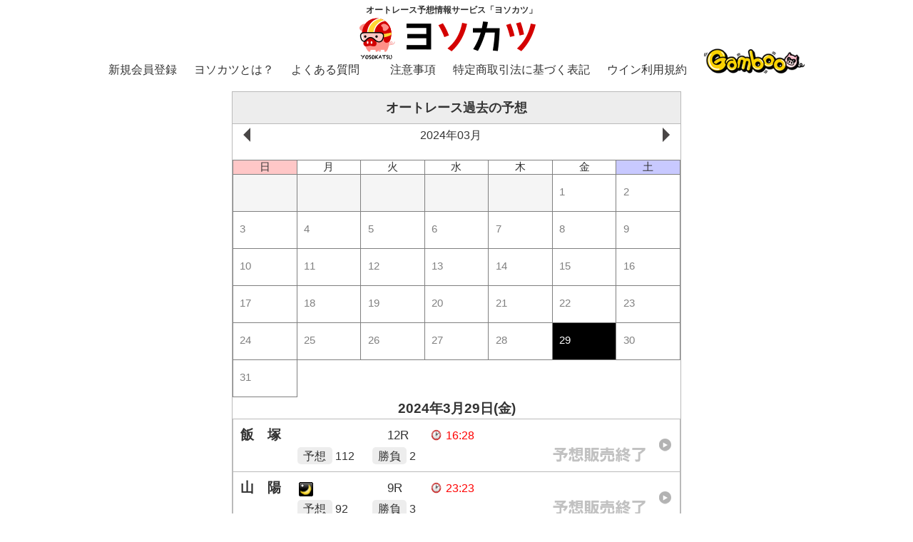

--- FILE ---
content_type: text/html; charset=utf-8
request_url: https://gamboo.jp/web-yoso/autorace/past?rdt=20240329
body_size: 518097
content:

<!DOCTYPE html>
<html lang="ja">
<head>

<meta charset="utf-8">
<title>過去の予想 | 2024年03月29日 | ヨソカツ オートレース予想情報</title>
 <link rel="shortcut icon" href="/images/web-yoso-auto/pc/yosokatsu_favicon.ico">
 <link rel="apple-touch-icon-precomposed" href="/images/web-yoso-auto/pc/touch_icon.png" />
 <meta name="Keywords" content="オートレース,予想,Gamboo,ヨソカツ,オートレース予想,オートレース情報">
 <meta name="Description" content="あなたのオートレース予想情報を他のユーザが購入！オートレース予想で生活することも！？究極系予想コンテンツオートレース予想情報サービス「ヨソカツ」のサイトです。">
 <meta name="format-detection" content="telephone=no">
 <meta content="width=device-width,initial-scale=1.0,minimum-scale=1.0,maximum-scale=1.0,user-scalable=no" name="viewport">
 <meta http-equiv="Content-Type" content="text/html; charset=utf-8" />
 <meta http-equiv="Content-Script-Type" content="text/javascript" />
 <meta http-equiv="Content-Style-Type" content="text/css" />
 <meta http-equiv="imagetoolbar" content="no" />
 <meta name="copyright" content="Copyright (C) NIPPON TOTOR CO.,LTD. All Rights Reserved.">
 <meta name="robots" content="INDEX,FOLLOW" />
 
<link rel="stylesheet" type="text/css" href="/css/web-yoso-auto/style_pc.css?_=2509301" media="screen and (min-width:1001px),print">
<link rel="stylesheet" type="text/css" href="/css/web-yoso-auto/style_pc_extends.css?_=2509301" media="screen and (min-width:1001px),print">
<link rel="stylesheet" type="text/css" href="/css/web-yoso-auto/style_taplet.css?_=2509301" media="screen and (max-width:1000px) and (min-width:641px)">
<link rel="stylesheet" type="text/css" href="/css/web-yoso-auto/style_sp.css?_=2509301" media="screen and (max-width:640px)">
<link rel="stylesheet" type="text/css" href="/css/web-yoso-auto/drawer.css?_=2509301">
<link rel="stylesheet" type="text/css" href="/css/web-yoso-auto/colorbox.css">
<link rel="stylesheet" href="/css/web-yoso-auto/remodal.css" />
<script type="text/javascript" src="/js/web-yoso-auto/jquery-1.10.2.min.js"></script>
<script type="text/javascript" src="/js/web-yoso-auto/iscroll.js"></script>
<script type="text/javascript" src="/js/web-yoso-auto/drawer.min.js"></script>
<script type="text/javascript" src="/js/web-yoso-auto/jquery.colorbox-min.js"></script>
<script type="text/javascript" src="/js/web-yoso-auto/common.js"></script>
<script type="text/javascript" src="/js/web-yoso-auto/remodal.min.js"></script>
<script type="text/javascript" src="/js/web-yoso-auto/yosofunc.js"></script>
<script type="text/javascript" language="javascript" src="/js/jquery.easing.1.3.js"></script>
<script type="text/javascript">
$.ajaxSetup({
    cache: false
});
</script>

<script type="text/javascript">
var dataLayer= dataLayer|| [];
dataLayer.push({login_flg: ""})
</script>
<script>
  window.dataLayer = window.dataLayer || [];
  dataLayer.push({
    "uid" : "undefined undefined undefined undefined"
  });
</script>
<!-- Google Tag Manager -->
<script>(function(w,d,s,l,i){w[l]=w[l]||[];w[l].push({'gtm.start':
new Date().getTime(),event:'gtm.js'});var f=d.getElementsByTagName(s)[0],
j=d.createElement(s),dl=l!='dataLayer'?'&l='+l:'';j.async=true;j.src=
'https://www.googletagmanager.com/gtm.js?id='+i+dl;f.parentNode.insertBefore(j,f);
})(window,document,'script','dataLayer','GTM-TGKXDZ8');</script>
<!-- End Google Tag Manager -->


<script src="//cdnjs.cloudflare.com/ajax/libs/moment.js/2.12.0/moment.min.js"></script>
<script src="/js/web-yoso-pc/jquery.mobile-events.min.js"></script>
<link rel='stylesheet' type='text/css' href='/css/web-yoso-pc/calender.css' media="screen and (min-width:1001px),print">
<link rel='stylesheet' type='text/css' href='/css/web-yoso/calender.css' media="screen and (max-width:1000px),print">
<style>
		.core {
			display: none;
		}
</style>
</head> 

<!-- contents start -->
<body id="top" class="drawer drawer--right drawer--navbarTopGutter">
<div id="container">
<!-- header start -->

<!-- header start -->
<header class="drawer-navbar drawer-navbar--fixed" role="banner">
<div class="drawer-container">
<div class="drawer-navbar-header">
<h1><a class="drawer-brand autorace_txt_image" href="https://gamboo.jp/web-yoso/autorace/"><span>オートレース予想情報サービス「ヨソカツ」</span><img src="/images/web-yoso-auto/pc/logo.gif" alt="ヨソカツ"></a></h1>

<a class="drawer-brand2 sp" href="https://gamboo.jp/web-yoso/autorace/login"><img src="/images/web-yoso-auto/sp/btn_login.gif" alt="LOGIN"></a>

<button type="button" class="drawer-toggle drawer-hamburger">
<span class="sr-only">toggle navigation</span>
<span class="drawer-hamburger-icon"></span>
</button>
</div>
<nav class="drawer-nav" role="navigation">
 <ul class="drawer-menu drawer-menu--left">
 <li class="pc"><a class="drawer-menu-item" href="/topics/?tid=member">新規会員登録</a></li>
 <li class="pc"><a class="drawer-menu-item" href="/pages/?tid=yosokatsu_autorace">ヨソカツとは？</a></li>
 <li class="pc"><a class="drawer-menu-item" href="/web-yoso/autorace/topics/?tid=web-yoso-qa_autorace">よくある質問</a></li>
 </ul>
 <ul class="drawer-menu drawer-menu--right">
 <li class="pc"><a class="drawer-menu-item" href="/web-yoso/autorace/topics/?tid=web-yoso-coution_autorace">注意事項</a></li>
 <li class="pc"><a class="drawer-menu-item" href="/web-yoso/autorace/topics/?tid=tokushou_autorace">特定商取引法に基づく表記</a></li>
 <li class="pc"><a class="drawer-menu-item" href="/web-yoso/autorace/topics/?tid=winkiyaku_autorace">ウイン利用規約</a></li>
<!--
 <li class="pc"><a class="drawer-menu-item" href="/">Gamboo</a></li>
-->
<li class="pc"><a class="drawer-menu-item" href="/"><img src="/images/header/logo.png" class="img100" alt="Gamboo"></a></li>
 <li class="sp"><a class="drawer-menu-item" href="/web-yoso/autorace/">TOP</a></li>
 <li class="sp"><a class="drawer-menu-item" href="/web-yoso/autorace/ranking.aspx">ランキング</a></li>
 <li class="sp"><a class="drawer-menu-item" href="/web-yoso/autorace/past/exec/">過去の予想</a></li>
 <li class="sp"><a class="drawer-menu-item" href="/web-yoso/autorace/yosoya">予想家検索</a></li>
 <li class="sp"><a class="drawer-menu-item" href="/web-yoso/autorace/profile/">プロフィール</a></li>
 <li class="sp"><a class="drawer-menu-item" href="/web-yoso/autorace/member/yoso_list.aspx">予想登録一覧</a></li>
 <li class="sp"><a class="drawer-menu-item" href="/web-yoso/autorace/history/yosoview.aspx">予想購入履歴</a></li>
 <li class="sp"><a class="drawer-menu-item" href="/web-yoso/autorace/point/purchase/">ウイン購入</a></li>
 <li class="sp"><a class="drawer-menu-item" href="/point/exchange/winpoint/">ポイント⇒ウイン交換</a></li>
<!--<li class="sp"><a class="drawer-menu-item" href="/ow/winpoint" target="_blank">無料でウインゲット</a></li>-->
 <li class="sp"><a class="drawer-menu-item" href="/web-yoso/autorace/point/history/">ウイン履歴</a></li>
 <li class="sp"><a class="drawer-menu-item" href="/point/history/exec/">ポイント履歴</a></li>
 <li class="sp"><a class="drawer-menu-item" href="/web-yoso/autorace/logout.aspx">ログアウト</a></li>
 </ul>
 </nav>
</div>
</header><!-- //#header-->
<!-- /header end -->

<!-- /header end -->

<section id="contentWrap">
<div class="cInner">
<div class="W630C" style="position:relative">
<!-- 開　催 -->
<h2 class="topttl">オートレース過去の予想</h2>
    <div class="detailBox">


<div id="top-page" class="page selected">
<div class="scroll-calendar">
<div class="scroll-area"><div class="scroll-calendar-month month first-month" pos="0"><div class="header section-title"><div class="lbl-month">2018年02月</div><div class="btn-next-month btn-month" step="1"><div></div></div></div><div class="day-labels"><div class="first-sun sun label" style="display: block;">日</div><div class="mon label">月</div><div class="tue label">火</div><div class="wed label">水</div><div class="thu label">木</div><div class="fri label">金</div><div class="sat label">土</div><div class="last-sun sun label" style="display: none;">日</div></div><div class="day dummy" date=""><div class="date-label">&nbsp;</div></div><div class="day dummy" date=""><div class="date-label">&nbsp;</div></div><div class="day dummy" date=""><div class="date-label">&nbsp;</div></div><div class="day dummy" date=""><div class="date-label">&nbsp;</div></div><div class="day " date="2018-02-01"><a href="https://gamboo.jp/web-yoso/autorace/past?rdt=20180201"><div class="date-label">1</div></a></div><div class="day " date="2018-02-02"><a href="https://gamboo.jp/web-yoso/autorace/past?rdt=20180202"><div class="date-label">2</div></a></div><div class="day " date="2018-02-03"><a href="https://gamboo.jp/web-yoso/autorace/past?rdt=20180203"><div class="date-label">3</div></a></div><div class="day " date="2018-02-04"><a href="https://gamboo.jp/web-yoso/autorace/past?rdt=20180204"><div class="date-label">4</div></a></div><div class="day " date="2018-02-05"><a href="https://gamboo.jp/web-yoso/autorace/past?rdt=20180205"><div class="date-label">5</div></a></div><div class="day " date="2018-02-06"><a href="https://gamboo.jp/web-yoso/autorace/past?rdt=20180206"><div class="date-label">6</div></a></div><div class="day " date="2018-02-07"><a href="https://gamboo.jp/web-yoso/autorace/past?rdt=20180207"><div class="date-label">7</div></a></div><div class="day " date="2018-02-08"><a href="https://gamboo.jp/web-yoso/autorace/past?rdt=20180208"><div class="date-label">8</div></a></div><div class="day " date="2018-02-09"><a href="https://gamboo.jp/web-yoso/autorace/past?rdt=20180209"><div class="date-label">9</div></a></div><div class="day " date="2018-02-10"><a href="https://gamboo.jp/web-yoso/autorace/past?rdt=20180210"><div class="date-label">10</div></a></div><div class="day " date="2018-02-11"><a href="https://gamboo.jp/web-yoso/autorace/past?rdt=20180211"><div class="date-label">11</div></a></div><div class="day " date="2018-02-12"><a href="https://gamboo.jp/web-yoso/autorace/past?rdt=20180212"><div class="date-label">12</div></a></div><div class="day " date="2018-02-13"><a href="https://gamboo.jp/web-yoso/autorace/past?rdt=20180213"><div class="date-label">13</div></a></div><div class="day " date="2018-02-14"><a href="https://gamboo.jp/web-yoso/autorace/past?rdt=20180214"><div class="date-label">14</div></a></div><div class="day " date="2018-02-15"><a href="https://gamboo.jp/web-yoso/autorace/past?rdt=20180215"><div class="date-label">15</div></a></div><div class="day " date="2018-02-16"><a href="https://gamboo.jp/web-yoso/autorace/past?rdt=20180216"><div class="date-label">16</div></a></div><div class="day " date="2018-02-17"><a href="https://gamboo.jp/web-yoso/autorace/past?rdt=20180217"><div class="date-label">17</div></a></div><div class="day " date="2018-02-18"><a href="https://gamboo.jp/web-yoso/autorace/past?rdt=20180218"><div class="date-label">18</div></a></div><div class="day " date="2018-02-19"><a href="https://gamboo.jp/web-yoso/autorace/past?rdt=20180219"><div class="date-label">19</div></a></div><div class="day " date="2018-02-20"><a href="https://gamboo.jp/web-yoso/autorace/past?rdt=20180220"><div class="date-label">20</div></a></div><div class="day " date="2018-02-21"><a href="https://gamboo.jp/web-yoso/autorace/past?rdt=20180221"><div class="date-label">21</div></a></div><div class="day " date="2018-02-22"><a href="https://gamboo.jp/web-yoso/autorace/past?rdt=20180222"><div class="date-label">22</div></a></div><div class="day " date="2018-02-23"><a href="https://gamboo.jp/web-yoso/autorace/past?rdt=20180223"><div class="date-label">23</div></a></div><div class="day " date="2018-02-24"><a href="https://gamboo.jp/web-yoso/autorace/past?rdt=20180224"><div class="date-label">24</div></a></div><div class="day " date="2018-02-25"><a href="https://gamboo.jp/web-yoso/autorace/past?rdt=20180225"><div class="date-label">25</div></a></div><div class="day " date="2018-02-26"><a href="https://gamboo.jp/web-yoso/autorace/past?rdt=20180226"><div class="date-label">26</div></a></div><div class="day " date="2018-02-27"><a href="https://gamboo.jp/web-yoso/autorace/past?rdt=20180227"><div class="date-label">27</div></a></div><div class="day " date="2018-02-28"><a href="https://gamboo.jp/web-yoso/autorace/past?rdt=20180228"><div class="date-label">28</div></a></div></div><div class="month-gap"></div><div class="scroll-calendar-month month " pos="1"><div class="header section-title"><div class="btn-prev-month btn-month" step="-1"><div></div></div><div class="lbl-month">2018年03月</div><div class="btn-next-month btn-month" step="1"><div></div></div></div><div class="day-labels"><div class="first-sun sun label" style="display: block;">日</div><div class="mon label">月</div><div class="tue label">火</div><div class="wed label">水</div><div class="thu label">木</div><div class="fri label">金</div><div class="sat label">土</div><div class="last-sun sun label" style="display: none;">日</div></div><div class="day dummy" date=""><div class="date-label">&nbsp;</div></div><div class="day dummy" date=""><div class="date-label">&nbsp;</div></div><div class="day dummy" date=""><div class="date-label">&nbsp;</div></div><div class="day dummy" date=""><div class="date-label">&nbsp;</div></div><div class="day " date="2018-03-01"><a href="https://gamboo.jp/web-yoso/autorace/past?rdt=20180301"><div class="date-label">1</div></a></div><div class="day " date="2018-03-02"><a href="https://gamboo.jp/web-yoso/autorace/past?rdt=20180302"><div class="date-label">2</div></a></div><div class="day " date="2018-03-03"><a href="https://gamboo.jp/web-yoso/autorace/past?rdt=20180303"><div class="date-label">3</div></a></div><div class="day " date="2018-03-04"><a href="https://gamboo.jp/web-yoso/autorace/past?rdt=20180304"><div class="date-label">4</div></a></div><div class="day " date="2018-03-05"><a href="https://gamboo.jp/web-yoso/autorace/past?rdt=20180305"><div class="date-label">5</div></a></div><div class="day " date="2018-03-06"><a href="https://gamboo.jp/web-yoso/autorace/past?rdt=20180306"><div class="date-label">6</div></a></div><div class="day " date="2018-03-07"><a href="https://gamboo.jp/web-yoso/autorace/past?rdt=20180307"><div class="date-label">7</div></a></div><div class="day " date="2018-03-08"><a href="https://gamboo.jp/web-yoso/autorace/past?rdt=20180308"><div class="date-label">8</div></a></div><div class="day " date="2018-03-09"><a href="https://gamboo.jp/web-yoso/autorace/past?rdt=20180309"><div class="date-label">9</div></a></div><div class="day " date="2018-03-10"><a href="https://gamboo.jp/web-yoso/autorace/past?rdt=20180310"><div class="date-label">10</div></a></div><div class="day " date="2018-03-11"><a href="https://gamboo.jp/web-yoso/autorace/past?rdt=20180311"><div class="date-label">11</div></a></div><div class="day " date="2018-03-12"><a href="https://gamboo.jp/web-yoso/autorace/past?rdt=20180312"><div class="date-label">12</div></a></div><div class="day " date="2018-03-13"><a href="https://gamboo.jp/web-yoso/autorace/past?rdt=20180313"><div class="date-label">13</div></a></div><div class="day " date="2018-03-14"><a href="https://gamboo.jp/web-yoso/autorace/past?rdt=20180314"><div class="date-label">14</div></a></div><div class="day " date="2018-03-15"><a href="https://gamboo.jp/web-yoso/autorace/past?rdt=20180315"><div class="date-label">15</div></a></div><div class="day " date="2018-03-16"><a href="https://gamboo.jp/web-yoso/autorace/past?rdt=20180316"><div class="date-label">16</div></a></div><div class="day " date="2018-03-17"><a href="https://gamboo.jp/web-yoso/autorace/past?rdt=20180317"><div class="date-label">17</div></a></div><div class="day " date="2018-03-18"><a href="https://gamboo.jp/web-yoso/autorace/past?rdt=20180318"><div class="date-label">18</div></a></div><div class="day " date="2018-03-19"><a href="https://gamboo.jp/web-yoso/autorace/past?rdt=20180319"><div class="date-label">19</div></a></div><div class="day " date="2018-03-20"><a href="https://gamboo.jp/web-yoso/autorace/past?rdt=20180320"><div class="date-label">20</div></a></div><div class="day " date="2018-03-21"><a href="https://gamboo.jp/web-yoso/autorace/past?rdt=20180321"><div class="date-label">21</div></a></div><div class="day " date="2018-03-22"><a href="https://gamboo.jp/web-yoso/autorace/past?rdt=20180322"><div class="date-label">22</div></a></div><div class="day " date="2018-03-23"><a href="https://gamboo.jp/web-yoso/autorace/past?rdt=20180323"><div class="date-label">23</div></a></div><div class="day " date="2018-03-24"><a href="https://gamboo.jp/web-yoso/autorace/past?rdt=20180324"><div class="date-label">24</div></a></div><div class="day " date="2018-03-25"><a href="https://gamboo.jp/web-yoso/autorace/past?rdt=20180325"><div class="date-label">25</div></a></div><div class="day " date="2018-03-26"><a href="https://gamboo.jp/web-yoso/autorace/past?rdt=20180326"><div class="date-label">26</div></a></div><div class="day " date="2018-03-27"><a href="https://gamboo.jp/web-yoso/autorace/past?rdt=20180327"><div class="date-label">27</div></a></div><div class="day " date="2018-03-28"><a href="https://gamboo.jp/web-yoso/autorace/past?rdt=20180328"><div class="date-label">28</div></a></div><div class="day " date="2018-03-29"><a href="https://gamboo.jp/web-yoso/autorace/past?rdt=20180329"><div class="date-label">29</div></a></div><div class="day " date="2018-03-30"><a href="https://gamboo.jp/web-yoso/autorace/past?rdt=20180330"><div class="date-label">30</div></a></div><div class="day " date="2018-03-31"><a href="https://gamboo.jp/web-yoso/autorace/past?rdt=20180331"><div class="date-label">31</div></a></div></div><div class="month-gap"></div><div class="scroll-calendar-month month " pos="2"><div class="header section-title"><div class="btn-prev-month btn-month" step="-1"><div></div></div><div class="lbl-month">2018年04月</div><div class="btn-next-month btn-month" step="1"><div></div></div></div><div class="day-labels"><div class="first-sun sun label" style="display: block;">日</div><div class="mon label">月</div><div class="tue label">火</div><div class="wed label">水</div><div class="thu label">木</div><div class="fri label">金</div><div class="sat label">土</div><div class="last-sun sun label" style="display: none;">日</div></div><div class="day " date="2018-04-01"><a href="https://gamboo.jp/web-yoso/autorace/past?rdt=20180401"><div class="date-label">1</div></a></div><div class="day " date="2018-04-02"><a href="https://gamboo.jp/web-yoso/autorace/past?rdt=20180402"><div class="date-label">2</div></a></div><div class="day " date="2018-04-03"><a href="https://gamboo.jp/web-yoso/autorace/past?rdt=20180403"><div class="date-label">3</div></a></div><div class="day " date="2018-04-04"><a href="https://gamboo.jp/web-yoso/autorace/past?rdt=20180404"><div class="date-label">4</div></a></div><div class="day " date="2018-04-05"><a href="https://gamboo.jp/web-yoso/autorace/past?rdt=20180405"><div class="date-label">5</div></a></div><div class="day " date="2018-04-06"><a href="https://gamboo.jp/web-yoso/autorace/past?rdt=20180406"><div class="date-label">6</div></a></div><div class="day " date="2018-04-07"><a href="https://gamboo.jp/web-yoso/autorace/past?rdt=20180407"><div class="date-label">7</div></a></div><div class="day " date="2018-04-08"><a href="https://gamboo.jp/web-yoso/autorace/past?rdt=20180408"><div class="date-label">8</div></a></div><div class="day " date="2018-04-09"><a href="https://gamboo.jp/web-yoso/autorace/past?rdt=20180409"><div class="date-label">9</div></a></div><div class="day " date="2018-04-10"><a href="https://gamboo.jp/web-yoso/autorace/past?rdt=20180410"><div class="date-label">10</div></a></div><div class="day " date="2018-04-11"><a href="https://gamboo.jp/web-yoso/autorace/past?rdt=20180411"><div class="date-label">11</div></a></div><div class="day " date="2018-04-12"><a href="https://gamboo.jp/web-yoso/autorace/past?rdt=20180412"><div class="date-label">12</div></a></div><div class="day " date="2018-04-13"><a href="https://gamboo.jp/web-yoso/autorace/past?rdt=20180413"><div class="date-label">13</div></a></div><div class="day " date="2018-04-14"><a href="https://gamboo.jp/web-yoso/autorace/past?rdt=20180414"><div class="date-label">14</div></a></div><div class="day " date="2018-04-15"><a href="https://gamboo.jp/web-yoso/autorace/past?rdt=20180415"><div class="date-label">15</div></a></div><div class="day " date="2018-04-16"><a href="https://gamboo.jp/web-yoso/autorace/past?rdt=20180416"><div class="date-label">16</div></a></div><div class="day " date="2018-04-17"><a href="https://gamboo.jp/web-yoso/autorace/past?rdt=20180417"><div class="date-label">17</div></a></div><div class="day " date="2018-04-18"><a href="https://gamboo.jp/web-yoso/autorace/past?rdt=20180418"><div class="date-label">18</div></a></div><div class="day " date="2018-04-19"><a href="https://gamboo.jp/web-yoso/autorace/past?rdt=20180419"><div class="date-label">19</div></a></div><div class="day " date="2018-04-20"><a href="https://gamboo.jp/web-yoso/autorace/past?rdt=20180420"><div class="date-label">20</div></a></div><div class="day " date="2018-04-21"><a href="https://gamboo.jp/web-yoso/autorace/past?rdt=20180421"><div class="date-label">21</div></a></div><div class="day " date="2018-04-22"><a href="https://gamboo.jp/web-yoso/autorace/past?rdt=20180422"><div class="date-label">22</div></a></div><div class="day " date="2018-04-23"><a href="https://gamboo.jp/web-yoso/autorace/past?rdt=20180423"><div class="date-label">23</div></a></div><div class="day " date="2018-04-24"><a href="https://gamboo.jp/web-yoso/autorace/past?rdt=20180424"><div class="date-label">24</div></a></div><div class="day " date="2018-04-25"><a href="https://gamboo.jp/web-yoso/autorace/past?rdt=20180425"><div class="date-label">25</div></a></div><div class="day " date="2018-04-26"><a href="https://gamboo.jp/web-yoso/autorace/past?rdt=20180426"><div class="date-label">26</div></a></div><div class="day " date="2018-04-27"><a href="https://gamboo.jp/web-yoso/autorace/past?rdt=20180427"><div class="date-label">27</div></a></div><div class="day " date="2018-04-28"><a href="https://gamboo.jp/web-yoso/autorace/past?rdt=20180428"><div class="date-label">28</div></a></div><div class="day " date="2018-04-29"><a href="https://gamboo.jp/web-yoso/autorace/past?rdt=20180429"><div class="date-label">29</div></a></div><div class="day " date="2018-04-30"><a href="https://gamboo.jp/web-yoso/autorace/past?rdt=20180430"><div class="date-label">30</div></a></div></div><div class="month-gap"></div><div class="scroll-calendar-month month " pos="3"><div class="header section-title"><div class="btn-prev-month btn-month" step="-1"><div></div></div><div class="lbl-month">2018年05月</div><div class="btn-next-month btn-month" step="1"><div></div></div></div><div class="day-labels"><div class="first-sun sun label" style="display: block;">日</div><div class="mon label">月</div><div class="tue label">火</div><div class="wed label">水</div><div class="thu label">木</div><div class="fri label">金</div><div class="sat label">土</div><div class="last-sun sun label" style="display: none;">日</div></div><div class="day dummy" date=""><div class="date-label">&nbsp;</div></div><div class="day dummy" date=""><div class="date-label">&nbsp;</div></div><div class="day " date="2018-05-01"><a href="https://gamboo.jp/web-yoso/autorace/past?rdt=20180501"><div class="date-label">1</div></a></div><div class="day " date="2018-05-02"><a href="https://gamboo.jp/web-yoso/autorace/past?rdt=20180502"><div class="date-label">2</div></a></div><div class="day " date="2018-05-03"><a href="https://gamboo.jp/web-yoso/autorace/past?rdt=20180503"><div class="date-label">3</div></a></div><div class="day " date="2018-05-04"><a href="https://gamboo.jp/web-yoso/autorace/past?rdt=20180504"><div class="date-label">4</div></a></div><div class="day " date="2018-05-05"><a href="https://gamboo.jp/web-yoso/autorace/past?rdt=20180505"><div class="date-label">5</div></a></div><div class="day " date="2018-05-06"><a href="https://gamboo.jp/web-yoso/autorace/past?rdt=20180506"><div class="date-label">6</div></a></div><div class="day " date="2018-05-07"><a href="https://gamboo.jp/web-yoso/autorace/past?rdt=20180507"><div class="date-label">7</div></a></div><div class="day " date="2018-05-08"><a href="https://gamboo.jp/web-yoso/autorace/past?rdt=20180508"><div class="date-label">8</div></a></div><div class="day " date="2018-05-09"><a href="https://gamboo.jp/web-yoso/autorace/past?rdt=20180509"><div class="date-label">9</div></a></div><div class="day " date="2018-05-10"><a href="https://gamboo.jp/web-yoso/autorace/past?rdt=20180510"><div class="date-label">10</div></a></div><div class="day " date="2018-05-11"><a href="https://gamboo.jp/web-yoso/autorace/past?rdt=20180511"><div class="date-label">11</div></a></div><div class="day " date="2018-05-12"><a href="https://gamboo.jp/web-yoso/autorace/past?rdt=20180512"><div class="date-label">12</div></a></div><div class="day " date="2018-05-13"><a href="https://gamboo.jp/web-yoso/autorace/past?rdt=20180513"><div class="date-label">13</div></a></div><div class="day " date="2018-05-14"><a href="https://gamboo.jp/web-yoso/autorace/past?rdt=20180514"><div class="date-label">14</div></a></div><div class="day " date="2018-05-15"><a href="https://gamboo.jp/web-yoso/autorace/past?rdt=20180515"><div class="date-label">15</div></a></div><div class="day " date="2018-05-16"><a href="https://gamboo.jp/web-yoso/autorace/past?rdt=20180516"><div class="date-label">16</div></a></div><div class="day " date="2018-05-17"><a href="https://gamboo.jp/web-yoso/autorace/past?rdt=20180517"><div class="date-label">17</div></a></div><div class="day " date="2018-05-18"><a href="https://gamboo.jp/web-yoso/autorace/past?rdt=20180518"><div class="date-label">18</div></a></div><div class="day " date="2018-05-19"><a href="https://gamboo.jp/web-yoso/autorace/past?rdt=20180519"><div class="date-label">19</div></a></div><div class="day " date="2018-05-20"><a href="https://gamboo.jp/web-yoso/autorace/past?rdt=20180520"><div class="date-label">20</div></a></div><div class="day " date="2018-05-21"><a href="https://gamboo.jp/web-yoso/autorace/past?rdt=20180521"><div class="date-label">21</div></a></div><div class="day " date="2018-05-22"><a href="https://gamboo.jp/web-yoso/autorace/past?rdt=20180522"><div class="date-label">22</div></a></div><div class="day " date="2018-05-23"><a href="https://gamboo.jp/web-yoso/autorace/past?rdt=20180523"><div class="date-label">23</div></a></div><div class="day " date="2018-05-24"><a href="https://gamboo.jp/web-yoso/autorace/past?rdt=20180524"><div class="date-label">24</div></a></div><div class="day " date="2018-05-25"><a href="https://gamboo.jp/web-yoso/autorace/past?rdt=20180525"><div class="date-label">25</div></a></div><div class="day " date="2018-05-26"><a href="https://gamboo.jp/web-yoso/autorace/past?rdt=20180526"><div class="date-label">26</div></a></div><div class="day " date="2018-05-27"><a href="https://gamboo.jp/web-yoso/autorace/past?rdt=20180527"><div class="date-label">27</div></a></div><div class="day " date="2018-05-28"><a href="https://gamboo.jp/web-yoso/autorace/past?rdt=20180528"><div class="date-label">28</div></a></div><div class="day " date="2018-05-29"><a href="https://gamboo.jp/web-yoso/autorace/past?rdt=20180529"><div class="date-label">29</div></a></div><div class="day " date="2018-05-30"><a href="https://gamboo.jp/web-yoso/autorace/past?rdt=20180530"><div class="date-label">30</div></a></div><div class="day " date="2018-05-31"><a href="https://gamboo.jp/web-yoso/autorace/past?rdt=20180531"><div class="date-label">31</div></a></div></div><div class="month-gap"></div><div class="scroll-calendar-month month " pos="4"><div class="header section-title"><div class="btn-prev-month btn-month" step="-1"><div></div></div><div class="lbl-month">2018年06月</div><div class="btn-next-month btn-month" step="1"><div></div></div></div><div class="day-labels"><div class="first-sun sun label" style="display: block;">日</div><div class="mon label">月</div><div class="tue label">火</div><div class="wed label">水</div><div class="thu label">木</div><div class="fri label">金</div><div class="sat label">土</div><div class="last-sun sun label" style="display: none;">日</div></div><div class="day dummy" date=""><div class="date-label">&nbsp;</div></div><div class="day dummy" date=""><div class="date-label">&nbsp;</div></div><div class="day dummy" date=""><div class="date-label">&nbsp;</div></div><div class="day dummy" date=""><div class="date-label">&nbsp;</div></div><div class="day dummy" date=""><div class="date-label">&nbsp;</div></div><div class="day " date="2018-06-01"><a href="https://gamboo.jp/web-yoso/autorace/past?rdt=20180601"><div class="date-label">1</div></a></div><div class="day " date="2018-06-02"><a href="https://gamboo.jp/web-yoso/autorace/past?rdt=20180602"><div class="date-label">2</div></a></div><div class="day " date="2018-06-03"><a href="https://gamboo.jp/web-yoso/autorace/past?rdt=20180603"><div class="date-label">3</div></a></div><div class="day " date="2018-06-04"><a href="https://gamboo.jp/web-yoso/autorace/past?rdt=20180604"><div class="date-label">4</div></a></div><div class="day " date="2018-06-05"><a href="https://gamboo.jp/web-yoso/autorace/past?rdt=20180605"><div class="date-label">5</div></a></div><div class="day " date="2018-06-06"><a href="https://gamboo.jp/web-yoso/autorace/past?rdt=20180606"><div class="date-label">6</div></a></div><div class="day " date="2018-06-07"><a href="https://gamboo.jp/web-yoso/autorace/past?rdt=20180607"><div class="date-label">7</div></a></div><div class="day " date="2018-06-08"><a href="https://gamboo.jp/web-yoso/autorace/past?rdt=20180608"><div class="date-label">8</div></a></div><div class="day " date="2018-06-09"><a href="https://gamboo.jp/web-yoso/autorace/past?rdt=20180609"><div class="date-label">9</div></a></div><div class="day " date="2018-06-10"><a href="https://gamboo.jp/web-yoso/autorace/past?rdt=20180610"><div class="date-label">10</div></a></div><div class="day " date="2018-06-11"><a href="https://gamboo.jp/web-yoso/autorace/past?rdt=20180611"><div class="date-label">11</div></a></div><div class="day " date="2018-06-12"><a href="https://gamboo.jp/web-yoso/autorace/past?rdt=20180612"><div class="date-label">12</div></a></div><div class="day " date="2018-06-13"><a href="https://gamboo.jp/web-yoso/autorace/past?rdt=20180613"><div class="date-label">13</div></a></div><div class="day " date="2018-06-14"><a href="https://gamboo.jp/web-yoso/autorace/past?rdt=20180614"><div class="date-label">14</div></a></div><div class="day " date="2018-06-15"><a href="https://gamboo.jp/web-yoso/autorace/past?rdt=20180615"><div class="date-label">15</div></a></div><div class="day " date="2018-06-16"><a href="https://gamboo.jp/web-yoso/autorace/past?rdt=20180616"><div class="date-label">16</div></a></div><div class="day " date="2018-06-17"><a href="https://gamboo.jp/web-yoso/autorace/past?rdt=20180617"><div class="date-label">17</div></a></div><div class="day " date="2018-06-18"><a href="https://gamboo.jp/web-yoso/autorace/past?rdt=20180618"><div class="date-label">18</div></a></div><div class="day " date="2018-06-19"><a href="https://gamboo.jp/web-yoso/autorace/past?rdt=20180619"><div class="date-label">19</div></a></div><div class="day " date="2018-06-20"><a href="https://gamboo.jp/web-yoso/autorace/past?rdt=20180620"><div class="date-label">20</div></a></div><div class="day " date="2018-06-21"><a href="https://gamboo.jp/web-yoso/autorace/past?rdt=20180621"><div class="date-label">21</div></a></div><div class="day " date="2018-06-22"><a href="https://gamboo.jp/web-yoso/autorace/past?rdt=20180622"><div class="date-label">22</div></a></div><div class="day " date="2018-06-23"><a href="https://gamboo.jp/web-yoso/autorace/past?rdt=20180623"><div class="date-label">23</div></a></div><div class="day " date="2018-06-24"><a href="https://gamboo.jp/web-yoso/autorace/past?rdt=20180624"><div class="date-label">24</div></a></div><div class="day " date="2018-06-25"><a href="https://gamboo.jp/web-yoso/autorace/past?rdt=20180625"><div class="date-label">25</div></a></div><div class="day " date="2018-06-26"><a href="https://gamboo.jp/web-yoso/autorace/past?rdt=20180626"><div class="date-label">26</div></a></div><div class="day " date="2018-06-27"><a href="https://gamboo.jp/web-yoso/autorace/past?rdt=20180627"><div class="date-label">27</div></a></div><div class="day " date="2018-06-28"><a href="https://gamboo.jp/web-yoso/autorace/past?rdt=20180628"><div class="date-label">28</div></a></div><div class="day " date="2018-06-29"><a href="https://gamboo.jp/web-yoso/autorace/past?rdt=20180629"><div class="date-label">29</div></a></div><div class="day " date="2018-06-30"><a href="https://gamboo.jp/web-yoso/autorace/past?rdt=20180630"><div class="date-label">30</div></a></div></div><div class="month-gap"></div><div class="scroll-calendar-month month " pos="5"><div class="header section-title"><div class="btn-prev-month btn-month" step="-1"><div></div></div><div class="lbl-month">2018年07月</div><div class="btn-next-month btn-month" step="1"><div></div></div></div><div class="day-labels"><div class="first-sun sun label" style="display: block;">日</div><div class="mon label">月</div><div class="tue label">火</div><div class="wed label">水</div><div class="thu label">木</div><div class="fri label">金</div><div class="sat label">土</div><div class="last-sun sun label" style="display: none;">日</div></div><div class="day " date="2018-07-01"><a href="https://gamboo.jp/web-yoso/autorace/past?rdt=20180701"><div class="date-label">1</div></a></div><div class="day " date="2018-07-02"><a href="https://gamboo.jp/web-yoso/autorace/past?rdt=20180702"><div class="date-label">2</div></a></div><div class="day " date="2018-07-03"><a href="https://gamboo.jp/web-yoso/autorace/past?rdt=20180703"><div class="date-label">3</div></a></div><div class="day " date="2018-07-04"><a href="https://gamboo.jp/web-yoso/autorace/past?rdt=20180704"><div class="date-label">4</div></a></div><div class="day " date="2018-07-05"><a href="https://gamboo.jp/web-yoso/autorace/past?rdt=20180705"><div class="date-label">5</div></a></div><div class="day " date="2018-07-06"><a href="https://gamboo.jp/web-yoso/autorace/past?rdt=20180706"><div class="date-label">6</div></a></div><div class="day " date="2018-07-07"><a href="https://gamboo.jp/web-yoso/autorace/past?rdt=20180707"><div class="date-label">7</div></a></div><div class="day " date="2018-07-08"><a href="https://gamboo.jp/web-yoso/autorace/past?rdt=20180708"><div class="date-label">8</div></a></div><div class="day " date="2018-07-09"><a href="https://gamboo.jp/web-yoso/autorace/past?rdt=20180709"><div class="date-label">9</div></a></div><div class="day " date="2018-07-10"><a href="https://gamboo.jp/web-yoso/autorace/past?rdt=20180710"><div class="date-label">10</div></a></div><div class="day " date="2018-07-11"><a href="https://gamboo.jp/web-yoso/autorace/past?rdt=20180711"><div class="date-label">11</div></a></div><div class="day " date="2018-07-12"><a href="https://gamboo.jp/web-yoso/autorace/past?rdt=20180712"><div class="date-label">12</div></a></div><div class="day " date="2018-07-13"><a href="https://gamboo.jp/web-yoso/autorace/past?rdt=20180713"><div class="date-label">13</div></a></div><div class="day " date="2018-07-14"><a href="https://gamboo.jp/web-yoso/autorace/past?rdt=20180714"><div class="date-label">14</div></a></div><div class="day " date="2018-07-15"><a href="https://gamboo.jp/web-yoso/autorace/past?rdt=20180715"><div class="date-label">15</div></a></div><div class="day " date="2018-07-16"><a href="https://gamboo.jp/web-yoso/autorace/past?rdt=20180716"><div class="date-label">16</div></a></div><div class="day " date="2018-07-17"><a href="https://gamboo.jp/web-yoso/autorace/past?rdt=20180717"><div class="date-label">17</div></a></div><div class="day " date="2018-07-18"><a href="https://gamboo.jp/web-yoso/autorace/past?rdt=20180718"><div class="date-label">18</div></a></div><div class="day " date="2018-07-19"><a href="https://gamboo.jp/web-yoso/autorace/past?rdt=20180719"><div class="date-label">19</div></a></div><div class="day " date="2018-07-20"><a href="https://gamboo.jp/web-yoso/autorace/past?rdt=20180720"><div class="date-label">20</div></a></div><div class="day " date="2018-07-21"><a href="https://gamboo.jp/web-yoso/autorace/past?rdt=20180721"><div class="date-label">21</div></a></div><div class="day " date="2018-07-22"><a href="https://gamboo.jp/web-yoso/autorace/past?rdt=20180722"><div class="date-label">22</div></a></div><div class="day " date="2018-07-23"><a href="https://gamboo.jp/web-yoso/autorace/past?rdt=20180723"><div class="date-label">23</div></a></div><div class="day " date="2018-07-24"><a href="https://gamboo.jp/web-yoso/autorace/past?rdt=20180724"><div class="date-label">24</div></a></div><div class="day " date="2018-07-25"><a href="https://gamboo.jp/web-yoso/autorace/past?rdt=20180725"><div class="date-label">25</div></a></div><div class="day " date="2018-07-26"><a href="https://gamboo.jp/web-yoso/autorace/past?rdt=20180726"><div class="date-label">26</div></a></div><div class="day " date="2018-07-27"><a href="https://gamboo.jp/web-yoso/autorace/past?rdt=20180727"><div class="date-label">27</div></a></div><div class="day " date="2018-07-28"><a href="https://gamboo.jp/web-yoso/autorace/past?rdt=20180728"><div class="date-label">28</div></a></div><div class="day " date="2018-07-29"><a href="https://gamboo.jp/web-yoso/autorace/past?rdt=20180729"><div class="date-label">29</div></a></div><div class="day " date="2018-07-30"><a href="https://gamboo.jp/web-yoso/autorace/past?rdt=20180730"><div class="date-label">30</div></a></div><div class="day " date="2018-07-31"><a href="https://gamboo.jp/web-yoso/autorace/past?rdt=20180731"><div class="date-label">31</div></a></div></div><div class="month-gap"></div><div class="scroll-calendar-month month " pos="6"><div class="header section-title"><div class="btn-prev-month btn-month" step="-1"><div></div></div><div class="lbl-month">2018年08月</div><div class="btn-next-month btn-month" step="1"><div></div></div></div><div class="day-labels"><div class="first-sun sun label" style="display: block;">日</div><div class="mon label">月</div><div class="tue label">火</div><div class="wed label">水</div><div class="thu label">木</div><div class="fri label">金</div><div class="sat label">土</div><div class="last-sun sun label" style="display: none;">日</div></div><div class="day dummy" date=""><div class="date-label">&nbsp;</div></div><div class="day dummy" date=""><div class="date-label">&nbsp;</div></div><div class="day dummy" date=""><div class="date-label">&nbsp;</div></div><div class="day " date="2018-08-01"><a href="https://gamboo.jp/web-yoso/autorace/past?rdt=20180801"><div class="date-label">1</div></a></div><div class="day " date="2018-08-02"><a href="https://gamboo.jp/web-yoso/autorace/past?rdt=20180802"><div class="date-label">2</div></a></div><div class="day " date="2018-08-03"><a href="https://gamboo.jp/web-yoso/autorace/past?rdt=20180803"><div class="date-label">3</div></a></div><div class="day " date="2018-08-04"><a href="https://gamboo.jp/web-yoso/autorace/past?rdt=20180804"><div class="date-label">4</div></a></div><div class="day " date="2018-08-05"><a href="https://gamboo.jp/web-yoso/autorace/past?rdt=20180805"><div class="date-label">5</div></a></div><div class="day " date="2018-08-06"><a href="https://gamboo.jp/web-yoso/autorace/past?rdt=20180806"><div class="date-label">6</div></a></div><div class="day " date="2018-08-07"><a href="https://gamboo.jp/web-yoso/autorace/past?rdt=20180807"><div class="date-label">7</div></a></div><div class="day " date="2018-08-08"><a href="https://gamboo.jp/web-yoso/autorace/past?rdt=20180808"><div class="date-label">8</div></a></div><div class="day " date="2018-08-09"><a href="https://gamboo.jp/web-yoso/autorace/past?rdt=20180809"><div class="date-label">9</div></a></div><div class="day " date="2018-08-10"><a href="https://gamboo.jp/web-yoso/autorace/past?rdt=20180810"><div class="date-label">10</div></a></div><div class="day " date="2018-08-11"><a href="https://gamboo.jp/web-yoso/autorace/past?rdt=20180811"><div class="date-label">11</div></a></div><div class="day " date="2018-08-12"><a href="https://gamboo.jp/web-yoso/autorace/past?rdt=20180812"><div class="date-label">12</div></a></div><div class="day " date="2018-08-13"><a href="https://gamboo.jp/web-yoso/autorace/past?rdt=20180813"><div class="date-label">13</div></a></div><div class="day " date="2018-08-14"><a href="https://gamboo.jp/web-yoso/autorace/past?rdt=20180814"><div class="date-label">14</div></a></div><div class="day " date="2018-08-15"><a href="https://gamboo.jp/web-yoso/autorace/past?rdt=20180815"><div class="date-label">15</div></a></div><div class="day " date="2018-08-16"><a href="https://gamboo.jp/web-yoso/autorace/past?rdt=20180816"><div class="date-label">16</div></a></div><div class="day " date="2018-08-17"><a href="https://gamboo.jp/web-yoso/autorace/past?rdt=20180817"><div class="date-label">17</div></a></div><div class="day " date="2018-08-18"><a href="https://gamboo.jp/web-yoso/autorace/past?rdt=20180818"><div class="date-label">18</div></a></div><div class="day " date="2018-08-19"><a href="https://gamboo.jp/web-yoso/autorace/past?rdt=20180819"><div class="date-label">19</div></a></div><div class="day " date="2018-08-20"><a href="https://gamboo.jp/web-yoso/autorace/past?rdt=20180820"><div class="date-label">20</div></a></div><div class="day " date="2018-08-21"><a href="https://gamboo.jp/web-yoso/autorace/past?rdt=20180821"><div class="date-label">21</div></a></div><div class="day " date="2018-08-22"><a href="https://gamboo.jp/web-yoso/autorace/past?rdt=20180822"><div class="date-label">22</div></a></div><div class="day " date="2018-08-23"><a href="https://gamboo.jp/web-yoso/autorace/past?rdt=20180823"><div class="date-label">23</div></a></div><div class="day " date="2018-08-24"><a href="https://gamboo.jp/web-yoso/autorace/past?rdt=20180824"><div class="date-label">24</div></a></div><div class="day " date="2018-08-25"><a href="https://gamboo.jp/web-yoso/autorace/past?rdt=20180825"><div class="date-label">25</div></a></div><div class="day " date="2018-08-26"><a href="https://gamboo.jp/web-yoso/autorace/past?rdt=20180826"><div class="date-label">26</div></a></div><div class="day " date="2018-08-27"><a href="https://gamboo.jp/web-yoso/autorace/past?rdt=20180827"><div class="date-label">27</div></a></div><div class="day " date="2018-08-28"><a href="https://gamboo.jp/web-yoso/autorace/past?rdt=20180828"><div class="date-label">28</div></a></div><div class="day " date="2018-08-29"><a href="https://gamboo.jp/web-yoso/autorace/past?rdt=20180829"><div class="date-label">29</div></a></div><div class="day " date="2018-08-30"><a href="https://gamboo.jp/web-yoso/autorace/past?rdt=20180830"><div class="date-label">30</div></a></div><div class="day " date="2018-08-31"><a href="https://gamboo.jp/web-yoso/autorace/past?rdt=20180831"><div class="date-label">31</div></a></div></div><div class="month-gap"></div><div class="scroll-calendar-month month " pos="7"><div class="header section-title"><div class="btn-prev-month btn-month" step="-1"><div></div></div><div class="lbl-month">2018年09月</div><div class="btn-next-month btn-month" step="1"><div></div></div></div><div class="day-labels"><div class="first-sun sun label" style="display: block;">日</div><div class="mon label">月</div><div class="tue label">火</div><div class="wed label">水</div><div class="thu label">木</div><div class="fri label">金</div><div class="sat label">土</div><div class="last-sun sun label" style="display: none;">日</div></div><div class="day dummy" date=""><div class="date-label">&nbsp;</div></div><div class="day dummy" date=""><div class="date-label">&nbsp;</div></div><div class="day dummy" date=""><div class="date-label">&nbsp;</div></div><div class="day dummy" date=""><div class="date-label">&nbsp;</div></div><div class="day dummy" date=""><div class="date-label">&nbsp;</div></div><div class="day dummy" date=""><div class="date-label">&nbsp;</div></div><div class="day " date="2018-09-01"><a href="https://gamboo.jp/web-yoso/autorace/past?rdt=20180901"><div class="date-label">1</div></a></div><div class="day " date="2018-09-02"><a href="https://gamboo.jp/web-yoso/autorace/past?rdt=20180902"><div class="date-label">2</div></a></div><div class="day " date="2018-09-03"><a href="https://gamboo.jp/web-yoso/autorace/past?rdt=20180903"><div class="date-label">3</div></a></div><div class="day " date="2018-09-04"><a href="https://gamboo.jp/web-yoso/autorace/past?rdt=20180904"><div class="date-label">4</div></a></div><div class="day " date="2018-09-05"><a href="https://gamboo.jp/web-yoso/autorace/past?rdt=20180905"><div class="date-label">5</div></a></div><div class="day " date="2018-09-06"><a href="https://gamboo.jp/web-yoso/autorace/past?rdt=20180906"><div class="date-label">6</div></a></div><div class="day " date="2018-09-07"><a href="https://gamboo.jp/web-yoso/autorace/past?rdt=20180907"><div class="date-label">7</div></a></div><div class="day " date="2018-09-08"><a href="https://gamboo.jp/web-yoso/autorace/past?rdt=20180908"><div class="date-label">8</div></a></div><div class="day " date="2018-09-09"><a href="https://gamboo.jp/web-yoso/autorace/past?rdt=20180909"><div class="date-label">9</div></a></div><div class="day " date="2018-09-10"><a href="https://gamboo.jp/web-yoso/autorace/past?rdt=20180910"><div class="date-label">10</div></a></div><div class="day " date="2018-09-11"><a href="https://gamboo.jp/web-yoso/autorace/past?rdt=20180911"><div class="date-label">11</div></a></div><div class="day " date="2018-09-12"><a href="https://gamboo.jp/web-yoso/autorace/past?rdt=20180912"><div class="date-label">12</div></a></div><div class="day " date="2018-09-13"><a href="https://gamboo.jp/web-yoso/autorace/past?rdt=20180913"><div class="date-label">13</div></a></div><div class="day " date="2018-09-14"><a href="https://gamboo.jp/web-yoso/autorace/past?rdt=20180914"><div class="date-label">14</div></a></div><div class="day " date="2018-09-15"><a href="https://gamboo.jp/web-yoso/autorace/past?rdt=20180915"><div class="date-label">15</div></a></div><div class="day " date="2018-09-16"><a href="https://gamboo.jp/web-yoso/autorace/past?rdt=20180916"><div class="date-label">16</div></a></div><div class="day " date="2018-09-17"><a href="https://gamboo.jp/web-yoso/autorace/past?rdt=20180917"><div class="date-label">17</div></a></div><div class="day " date="2018-09-18"><a href="https://gamboo.jp/web-yoso/autorace/past?rdt=20180918"><div class="date-label">18</div></a></div><div class="day " date="2018-09-19"><a href="https://gamboo.jp/web-yoso/autorace/past?rdt=20180919"><div class="date-label">19</div></a></div><div class="day " date="2018-09-20"><a href="https://gamboo.jp/web-yoso/autorace/past?rdt=20180920"><div class="date-label">20</div></a></div><div class="day " date="2018-09-21"><a href="https://gamboo.jp/web-yoso/autorace/past?rdt=20180921"><div class="date-label">21</div></a></div><div class="day " date="2018-09-22"><a href="https://gamboo.jp/web-yoso/autorace/past?rdt=20180922"><div class="date-label">22</div></a></div><div class="day " date="2018-09-23"><a href="https://gamboo.jp/web-yoso/autorace/past?rdt=20180923"><div class="date-label">23</div></a></div><div class="day " date="2018-09-24"><a href="https://gamboo.jp/web-yoso/autorace/past?rdt=20180924"><div class="date-label">24</div></a></div><div class="day " date="2018-09-25"><a href="https://gamboo.jp/web-yoso/autorace/past?rdt=20180925"><div class="date-label">25</div></a></div><div class="day " date="2018-09-26"><a href="https://gamboo.jp/web-yoso/autorace/past?rdt=20180926"><div class="date-label">26</div></a></div><div class="day " date="2018-09-27"><a href="https://gamboo.jp/web-yoso/autorace/past?rdt=20180927"><div class="date-label">27</div></a></div><div class="day " date="2018-09-28"><a href="https://gamboo.jp/web-yoso/autorace/past?rdt=20180928"><div class="date-label">28</div></a></div><div class="day " date="2018-09-29"><a href="https://gamboo.jp/web-yoso/autorace/past?rdt=20180929"><div class="date-label">29</div></a></div><div class="day " date="2018-09-30"><a href="https://gamboo.jp/web-yoso/autorace/past?rdt=20180930"><div class="date-label">30</div></a></div></div><div class="month-gap"></div><div class="scroll-calendar-month month " pos="8"><div class="header section-title"><div class="btn-prev-month btn-month" step="-1"><div></div></div><div class="lbl-month">2018年10月</div><div class="btn-next-month btn-month" step="1"><div></div></div></div><div class="day-labels"><div class="first-sun sun label" style="display: block;">日</div><div class="mon label">月</div><div class="tue label">火</div><div class="wed label">水</div><div class="thu label">木</div><div class="fri label">金</div><div class="sat label">土</div><div class="last-sun sun label" style="display: none;">日</div></div><div class="day dummy" date=""><div class="date-label">&nbsp;</div></div><div class="day " date="2018-10-01"><a href="https://gamboo.jp/web-yoso/autorace/past?rdt=20181001"><div class="date-label">1</div></a></div><div class="day " date="2018-10-02"><a href="https://gamboo.jp/web-yoso/autorace/past?rdt=20181002"><div class="date-label">2</div></a></div><div class="day " date="2018-10-03"><a href="https://gamboo.jp/web-yoso/autorace/past?rdt=20181003"><div class="date-label">3</div></a></div><div class="day " date="2018-10-04"><a href="https://gamboo.jp/web-yoso/autorace/past?rdt=20181004"><div class="date-label">4</div></a></div><div class="day " date="2018-10-05"><a href="https://gamboo.jp/web-yoso/autorace/past?rdt=20181005"><div class="date-label">5</div></a></div><div class="day " date="2018-10-06"><a href="https://gamboo.jp/web-yoso/autorace/past?rdt=20181006"><div class="date-label">6</div></a></div><div class="day " date="2018-10-07"><a href="https://gamboo.jp/web-yoso/autorace/past?rdt=20181007"><div class="date-label">7</div></a></div><div class="day " date="2018-10-08"><a href="https://gamboo.jp/web-yoso/autorace/past?rdt=20181008"><div class="date-label">8</div></a></div><div class="day " date="2018-10-09"><a href="https://gamboo.jp/web-yoso/autorace/past?rdt=20181009"><div class="date-label">9</div></a></div><div class="day " date="2018-10-10"><a href="https://gamboo.jp/web-yoso/autorace/past?rdt=20181010"><div class="date-label">10</div></a></div><div class="day " date="2018-10-11"><a href="https://gamboo.jp/web-yoso/autorace/past?rdt=20181011"><div class="date-label">11</div></a></div><div class="day " date="2018-10-12"><a href="https://gamboo.jp/web-yoso/autorace/past?rdt=20181012"><div class="date-label">12</div></a></div><div class="day " date="2018-10-13"><a href="https://gamboo.jp/web-yoso/autorace/past?rdt=20181013"><div class="date-label">13</div></a></div><div class="day " date="2018-10-14"><a href="https://gamboo.jp/web-yoso/autorace/past?rdt=20181014"><div class="date-label">14</div></a></div><div class="day " date="2018-10-15"><a href="https://gamboo.jp/web-yoso/autorace/past?rdt=20181015"><div class="date-label">15</div></a></div><div class="day " date="2018-10-16"><a href="https://gamboo.jp/web-yoso/autorace/past?rdt=20181016"><div class="date-label">16</div></a></div><div class="day " date="2018-10-17"><a href="https://gamboo.jp/web-yoso/autorace/past?rdt=20181017"><div class="date-label">17</div></a></div><div class="day " date="2018-10-18"><a href="https://gamboo.jp/web-yoso/autorace/past?rdt=20181018"><div class="date-label">18</div></a></div><div class="day " date="2018-10-19"><a href="https://gamboo.jp/web-yoso/autorace/past?rdt=20181019"><div class="date-label">19</div></a></div><div class="day " date="2018-10-20"><a href="https://gamboo.jp/web-yoso/autorace/past?rdt=20181020"><div class="date-label">20</div></a></div><div class="day " date="2018-10-21"><a href="https://gamboo.jp/web-yoso/autorace/past?rdt=20181021"><div class="date-label">21</div></a></div><div class="day " date="2018-10-22"><a href="https://gamboo.jp/web-yoso/autorace/past?rdt=20181022"><div class="date-label">22</div></a></div><div class="day " date="2018-10-23"><a href="https://gamboo.jp/web-yoso/autorace/past?rdt=20181023"><div class="date-label">23</div></a></div><div class="day " date="2018-10-24"><a href="https://gamboo.jp/web-yoso/autorace/past?rdt=20181024"><div class="date-label">24</div></a></div><div class="day " date="2018-10-25"><a href="https://gamboo.jp/web-yoso/autorace/past?rdt=20181025"><div class="date-label">25</div></a></div><div class="day " date="2018-10-26"><a href="https://gamboo.jp/web-yoso/autorace/past?rdt=20181026"><div class="date-label">26</div></a></div><div class="day " date="2018-10-27"><a href="https://gamboo.jp/web-yoso/autorace/past?rdt=20181027"><div class="date-label">27</div></a></div><div class="day " date="2018-10-28"><a href="https://gamboo.jp/web-yoso/autorace/past?rdt=20181028"><div class="date-label">28</div></a></div><div class="day " date="2018-10-29"><a href="https://gamboo.jp/web-yoso/autorace/past?rdt=20181029"><div class="date-label">29</div></a></div><div class="day " date="2018-10-30"><a href="https://gamboo.jp/web-yoso/autorace/past?rdt=20181030"><div class="date-label">30</div></a></div><div class="day " date="2018-10-31"><a href="https://gamboo.jp/web-yoso/autorace/past?rdt=20181031"><div class="date-label">31</div></a></div></div><div class="month-gap"></div><div class="scroll-calendar-month month " pos="9"><div class="header section-title"><div class="btn-prev-month btn-month" step="-1"><div></div></div><div class="lbl-month">2018年11月</div><div class="btn-next-month btn-month" step="1"><div></div></div></div><div class="day-labels"><div class="first-sun sun label" style="display: block;">日</div><div class="mon label">月</div><div class="tue label">火</div><div class="wed label">水</div><div class="thu label">木</div><div class="fri label">金</div><div class="sat label">土</div><div class="last-sun sun label" style="display: none;">日</div></div><div class="day dummy" date=""><div class="date-label">&nbsp;</div></div><div class="day dummy" date=""><div class="date-label">&nbsp;</div></div><div class="day dummy" date=""><div class="date-label">&nbsp;</div></div><div class="day dummy" date=""><div class="date-label">&nbsp;</div></div><div class="day " date="2018-11-01"><a href="https://gamboo.jp/web-yoso/autorace/past?rdt=20181101"><div class="date-label">1</div></a></div><div class="day " date="2018-11-02"><a href="https://gamboo.jp/web-yoso/autorace/past?rdt=20181102"><div class="date-label">2</div></a></div><div class="day " date="2018-11-03"><a href="https://gamboo.jp/web-yoso/autorace/past?rdt=20181103"><div class="date-label">3</div></a></div><div class="day " date="2018-11-04"><a href="https://gamboo.jp/web-yoso/autorace/past?rdt=20181104"><div class="date-label">4</div></a></div><div class="day " date="2018-11-05"><a href="https://gamboo.jp/web-yoso/autorace/past?rdt=20181105"><div class="date-label">5</div></a></div><div class="day " date="2018-11-06"><a href="https://gamboo.jp/web-yoso/autorace/past?rdt=20181106"><div class="date-label">6</div></a></div><div class="day " date="2018-11-07"><a href="https://gamboo.jp/web-yoso/autorace/past?rdt=20181107"><div class="date-label">7</div></a></div><div class="day " date="2018-11-08"><a href="https://gamboo.jp/web-yoso/autorace/past?rdt=20181108"><div class="date-label">8</div></a></div><div class="day " date="2018-11-09"><a href="https://gamboo.jp/web-yoso/autorace/past?rdt=20181109"><div class="date-label">9</div></a></div><div class="day " date="2018-11-10"><a href="https://gamboo.jp/web-yoso/autorace/past?rdt=20181110"><div class="date-label">10</div></a></div><div class="day " date="2018-11-11"><a href="https://gamboo.jp/web-yoso/autorace/past?rdt=20181111"><div class="date-label">11</div></a></div><div class="day " date="2018-11-12"><a href="https://gamboo.jp/web-yoso/autorace/past?rdt=20181112"><div class="date-label">12</div></a></div><div class="day " date="2018-11-13"><a href="https://gamboo.jp/web-yoso/autorace/past?rdt=20181113"><div class="date-label">13</div></a></div><div class="day " date="2018-11-14"><a href="https://gamboo.jp/web-yoso/autorace/past?rdt=20181114"><div class="date-label">14</div></a></div><div class="day " date="2018-11-15"><a href="https://gamboo.jp/web-yoso/autorace/past?rdt=20181115"><div class="date-label">15</div></a></div><div class="day " date="2018-11-16"><a href="https://gamboo.jp/web-yoso/autorace/past?rdt=20181116"><div class="date-label">16</div></a></div><div class="day " date="2018-11-17"><a href="https://gamboo.jp/web-yoso/autorace/past?rdt=20181117"><div class="date-label">17</div></a></div><div class="day " date="2018-11-18"><a href="https://gamboo.jp/web-yoso/autorace/past?rdt=20181118"><div class="date-label">18</div></a></div><div class="day " date="2018-11-19"><a href="https://gamboo.jp/web-yoso/autorace/past?rdt=20181119"><div class="date-label">19</div></a></div><div class="day " date="2018-11-20"><a href="https://gamboo.jp/web-yoso/autorace/past?rdt=20181120"><div class="date-label">20</div></a></div><div class="day " date="2018-11-21"><a href="https://gamboo.jp/web-yoso/autorace/past?rdt=20181121"><div class="date-label">21</div></a></div><div class="day " date="2018-11-22"><a href="https://gamboo.jp/web-yoso/autorace/past?rdt=20181122"><div class="date-label">22</div></a></div><div class="day " date="2018-11-23"><a href="https://gamboo.jp/web-yoso/autorace/past?rdt=20181123"><div class="date-label">23</div></a></div><div class="day " date="2018-11-24"><a href="https://gamboo.jp/web-yoso/autorace/past?rdt=20181124"><div class="date-label">24</div></a></div><div class="day " date="2018-11-25"><a href="https://gamboo.jp/web-yoso/autorace/past?rdt=20181125"><div class="date-label">25</div></a></div><div class="day " date="2018-11-26"><a href="https://gamboo.jp/web-yoso/autorace/past?rdt=20181126"><div class="date-label">26</div></a></div><div class="day " date="2018-11-27"><a href="https://gamboo.jp/web-yoso/autorace/past?rdt=20181127"><div class="date-label">27</div></a></div><div class="day " date="2018-11-28"><a href="https://gamboo.jp/web-yoso/autorace/past?rdt=20181128"><div class="date-label">28</div></a></div><div class="day " date="2018-11-29"><a href="https://gamboo.jp/web-yoso/autorace/past?rdt=20181129"><div class="date-label">29</div></a></div><div class="day " date="2018-11-30"><a href="https://gamboo.jp/web-yoso/autorace/past?rdt=20181130"><div class="date-label">30</div></a></div></div><div class="month-gap"></div><div class="scroll-calendar-month month " pos="10"><div class="header section-title"><div class="btn-prev-month btn-month" step="-1"><div></div></div><div class="lbl-month">2018年12月</div><div class="btn-next-month btn-month" step="1"><div></div></div></div><div class="day-labels"><div class="first-sun sun label" style="display: block;">日</div><div class="mon label">月</div><div class="tue label">火</div><div class="wed label">水</div><div class="thu label">木</div><div class="fri label">金</div><div class="sat label">土</div><div class="last-sun sun label" style="display: none;">日</div></div><div class="day dummy" date=""><div class="date-label">&nbsp;</div></div><div class="day dummy" date=""><div class="date-label">&nbsp;</div></div><div class="day dummy" date=""><div class="date-label">&nbsp;</div></div><div class="day dummy" date=""><div class="date-label">&nbsp;</div></div><div class="day dummy" date=""><div class="date-label">&nbsp;</div></div><div class="day dummy" date=""><div class="date-label">&nbsp;</div></div><div class="day " date="2018-12-01"><a href="https://gamboo.jp/web-yoso/autorace/past?rdt=20181201"><div class="date-label">1</div></a></div><div class="day " date="2018-12-02"><a href="https://gamboo.jp/web-yoso/autorace/past?rdt=20181202"><div class="date-label">2</div></a></div><div class="day " date="2018-12-03"><a href="https://gamboo.jp/web-yoso/autorace/past?rdt=20181203"><div class="date-label">3</div></a></div><div class="day " date="2018-12-04"><a href="https://gamboo.jp/web-yoso/autorace/past?rdt=20181204"><div class="date-label">4</div></a></div><div class="day " date="2018-12-05"><a href="https://gamboo.jp/web-yoso/autorace/past?rdt=20181205"><div class="date-label">5</div></a></div><div class="day " date="2018-12-06"><a href="https://gamboo.jp/web-yoso/autorace/past?rdt=20181206"><div class="date-label">6</div></a></div><div class="day " date="2018-12-07"><a href="https://gamboo.jp/web-yoso/autorace/past?rdt=20181207"><div class="date-label">7</div></a></div><div class="day " date="2018-12-08"><a href="https://gamboo.jp/web-yoso/autorace/past?rdt=20181208"><div class="date-label">8</div></a></div><div class="day " date="2018-12-09"><a href="https://gamboo.jp/web-yoso/autorace/past?rdt=20181209"><div class="date-label">9</div></a></div><div class="day " date="2018-12-10"><a href="https://gamboo.jp/web-yoso/autorace/past?rdt=20181210"><div class="date-label">10</div></a></div><div class="day " date="2018-12-11"><a href="https://gamboo.jp/web-yoso/autorace/past?rdt=20181211"><div class="date-label">11</div></a></div><div class="day " date="2018-12-12"><a href="https://gamboo.jp/web-yoso/autorace/past?rdt=20181212"><div class="date-label">12</div></a></div><div class="day " date="2018-12-13"><a href="https://gamboo.jp/web-yoso/autorace/past?rdt=20181213"><div class="date-label">13</div></a></div><div class="day " date="2018-12-14"><a href="https://gamboo.jp/web-yoso/autorace/past?rdt=20181214"><div class="date-label">14</div></a></div><div class="day " date="2018-12-15"><a href="https://gamboo.jp/web-yoso/autorace/past?rdt=20181215"><div class="date-label">15</div></a></div><div class="day " date="2018-12-16"><a href="https://gamboo.jp/web-yoso/autorace/past?rdt=20181216"><div class="date-label">16</div></a></div><div class="day " date="2018-12-17"><a href="https://gamboo.jp/web-yoso/autorace/past?rdt=20181217"><div class="date-label">17</div></a></div><div class="day " date="2018-12-18"><a href="https://gamboo.jp/web-yoso/autorace/past?rdt=20181218"><div class="date-label">18</div></a></div><div class="day " date="2018-12-19"><a href="https://gamboo.jp/web-yoso/autorace/past?rdt=20181219"><div class="date-label">19</div></a></div><div class="day " date="2018-12-20"><a href="https://gamboo.jp/web-yoso/autorace/past?rdt=20181220"><div class="date-label">20</div></a></div><div class="day " date="2018-12-21"><a href="https://gamboo.jp/web-yoso/autorace/past?rdt=20181221"><div class="date-label">21</div></a></div><div class="day " date="2018-12-22"><a href="https://gamboo.jp/web-yoso/autorace/past?rdt=20181222"><div class="date-label">22</div></a></div><div class="day " date="2018-12-23"><a href="https://gamboo.jp/web-yoso/autorace/past?rdt=20181223"><div class="date-label">23</div></a></div><div class="day " date="2018-12-24"><a href="https://gamboo.jp/web-yoso/autorace/past?rdt=20181224"><div class="date-label">24</div></a></div><div class="day " date="2018-12-25"><a href="https://gamboo.jp/web-yoso/autorace/past?rdt=20181225"><div class="date-label">25</div></a></div><div class="day " date="2018-12-26"><a href="https://gamboo.jp/web-yoso/autorace/past?rdt=20181226"><div class="date-label">26</div></a></div><div class="day " date="2018-12-27"><a href="https://gamboo.jp/web-yoso/autorace/past?rdt=20181227"><div class="date-label">27</div></a></div><div class="day " date="2018-12-28"><a href="https://gamboo.jp/web-yoso/autorace/past?rdt=20181228"><div class="date-label">28</div></a></div><div class="day " date="2018-12-29"><a href="https://gamboo.jp/web-yoso/autorace/past?rdt=20181229"><div class="date-label">29</div></a></div><div class="day " date="2018-12-30"><a href="https://gamboo.jp/web-yoso/autorace/past?rdt=20181230"><div class="date-label">30</div></a></div><div class="day " date="2018-12-31"><a href="https://gamboo.jp/web-yoso/autorace/past?rdt=20181231"><div class="date-label">31</div></a></div></div><div class="month-gap"></div><div class="scroll-calendar-month month " pos="11"><div class="header section-title"><div class="btn-prev-month btn-month" step="-1"><div></div></div><div class="lbl-month">2019年01月</div><div class="btn-next-month btn-month" step="1"><div></div></div></div><div class="day-labels"><div class="first-sun sun label" style="display: block;">日</div><div class="mon label">月</div><div class="tue label">火</div><div class="wed label">水</div><div class="thu label">木</div><div class="fri label">金</div><div class="sat label">土</div><div class="last-sun sun label" style="display: none;">日</div></div><div class="day dummy" date=""><div class="date-label">&nbsp;</div></div><div class="day dummy" date=""><div class="date-label">&nbsp;</div></div><div class="day " date="2019-01-01"><a href="https://gamboo.jp/web-yoso/autorace/past?rdt=20190101"><div class="date-label">1</div></a></div><div class="day " date="2019-01-02"><a href="https://gamboo.jp/web-yoso/autorace/past?rdt=20190102"><div class="date-label">2</div></a></div><div class="day " date="2019-01-03"><a href="https://gamboo.jp/web-yoso/autorace/past?rdt=20190103"><div class="date-label">3</div></a></div><div class="day " date="2019-01-04"><a href="https://gamboo.jp/web-yoso/autorace/past?rdt=20190104"><div class="date-label">4</div></a></div><div class="day " date="2019-01-05"><a href="https://gamboo.jp/web-yoso/autorace/past?rdt=20190105"><div class="date-label">5</div></a></div><div class="day " date="2019-01-06"><a href="https://gamboo.jp/web-yoso/autorace/past?rdt=20190106"><div class="date-label">6</div></a></div><div class="day " date="2019-01-07"><a href="https://gamboo.jp/web-yoso/autorace/past?rdt=20190107"><div class="date-label">7</div></a></div><div class="day " date="2019-01-08"><a href="https://gamboo.jp/web-yoso/autorace/past?rdt=20190108"><div class="date-label">8</div></a></div><div class="day " date="2019-01-09"><a href="https://gamboo.jp/web-yoso/autorace/past?rdt=20190109"><div class="date-label">9</div></a></div><div class="day " date="2019-01-10"><a href="https://gamboo.jp/web-yoso/autorace/past?rdt=20190110"><div class="date-label">10</div></a></div><div class="day " date="2019-01-11"><a href="https://gamboo.jp/web-yoso/autorace/past?rdt=20190111"><div class="date-label">11</div></a></div><div class="day " date="2019-01-12"><a href="https://gamboo.jp/web-yoso/autorace/past?rdt=20190112"><div class="date-label">12</div></a></div><div class="day " date="2019-01-13"><a href="https://gamboo.jp/web-yoso/autorace/past?rdt=20190113"><div class="date-label">13</div></a></div><div class="day " date="2019-01-14"><a href="https://gamboo.jp/web-yoso/autorace/past?rdt=20190114"><div class="date-label">14</div></a></div><div class="day " date="2019-01-15"><a href="https://gamboo.jp/web-yoso/autorace/past?rdt=20190115"><div class="date-label">15</div></a></div><div class="day " date="2019-01-16"><a href="https://gamboo.jp/web-yoso/autorace/past?rdt=20190116"><div class="date-label">16</div></a></div><div class="day " date="2019-01-17"><a href="https://gamboo.jp/web-yoso/autorace/past?rdt=20190117"><div class="date-label">17</div></a></div><div class="day " date="2019-01-18"><a href="https://gamboo.jp/web-yoso/autorace/past?rdt=20190118"><div class="date-label">18</div></a></div><div class="day " date="2019-01-19"><a href="https://gamboo.jp/web-yoso/autorace/past?rdt=20190119"><div class="date-label">19</div></a></div><div class="day " date="2019-01-20"><a href="https://gamboo.jp/web-yoso/autorace/past?rdt=20190120"><div class="date-label">20</div></a></div><div class="day " date="2019-01-21"><a href="https://gamboo.jp/web-yoso/autorace/past?rdt=20190121"><div class="date-label">21</div></a></div><div class="day " date="2019-01-22"><a href="https://gamboo.jp/web-yoso/autorace/past?rdt=20190122"><div class="date-label">22</div></a></div><div class="day " date="2019-01-23"><a href="https://gamboo.jp/web-yoso/autorace/past?rdt=20190123"><div class="date-label">23</div></a></div><div class="day " date="2019-01-24"><a href="https://gamboo.jp/web-yoso/autorace/past?rdt=20190124"><div class="date-label">24</div></a></div><div class="day " date="2019-01-25"><a href="https://gamboo.jp/web-yoso/autorace/past?rdt=20190125"><div class="date-label">25</div></a></div><div class="day " date="2019-01-26"><a href="https://gamboo.jp/web-yoso/autorace/past?rdt=20190126"><div class="date-label">26</div></a></div><div class="day " date="2019-01-27"><a href="https://gamboo.jp/web-yoso/autorace/past?rdt=20190127"><div class="date-label">27</div></a></div><div class="day " date="2019-01-28"><a href="https://gamboo.jp/web-yoso/autorace/past?rdt=20190128"><div class="date-label">28</div></a></div><div class="day " date="2019-01-29"><a href="https://gamboo.jp/web-yoso/autorace/past?rdt=20190129"><div class="date-label">29</div></a></div><div class="day " date="2019-01-30"><a href="https://gamboo.jp/web-yoso/autorace/past?rdt=20190130"><div class="date-label">30</div></a></div><div class="day " date="2019-01-31"><a href="https://gamboo.jp/web-yoso/autorace/past?rdt=20190131"><div class="date-label">31</div></a></div></div><div class="month-gap"></div><div class="scroll-calendar-month month " pos="12"><div class="header section-title"><div class="btn-prev-month btn-month" step="-1"><div></div></div><div class="lbl-month">2019年02月</div><div class="btn-next-month btn-month" step="1"><div></div></div></div><div class="day-labels"><div class="first-sun sun label" style="display: block;">日</div><div class="mon label">月</div><div class="tue label">火</div><div class="wed label">水</div><div class="thu label">木</div><div class="fri label">金</div><div class="sat label">土</div><div class="last-sun sun label" style="display: none;">日</div></div><div class="day dummy" date=""><div class="date-label">&nbsp;</div></div><div class="day dummy" date=""><div class="date-label">&nbsp;</div></div><div class="day dummy" date=""><div class="date-label">&nbsp;</div></div><div class="day dummy" date=""><div class="date-label">&nbsp;</div></div><div class="day dummy" date=""><div class="date-label">&nbsp;</div></div><div class="day " date="2019-02-01"><a href="https://gamboo.jp/web-yoso/autorace/past?rdt=20190201"><div class="date-label">1</div></a></div><div class="day " date="2019-02-02"><a href="https://gamboo.jp/web-yoso/autorace/past?rdt=20190202"><div class="date-label">2</div></a></div><div class="day " date="2019-02-03"><a href="https://gamboo.jp/web-yoso/autorace/past?rdt=20190203"><div class="date-label">3</div></a></div><div class="day " date="2019-02-04"><a href="https://gamboo.jp/web-yoso/autorace/past?rdt=20190204"><div class="date-label">4</div></a></div><div class="day " date="2019-02-05"><a href="https://gamboo.jp/web-yoso/autorace/past?rdt=20190205"><div class="date-label">5</div></a></div><div class="day " date="2019-02-06"><a href="https://gamboo.jp/web-yoso/autorace/past?rdt=20190206"><div class="date-label">6</div></a></div><div class="day " date="2019-02-07"><a href="https://gamboo.jp/web-yoso/autorace/past?rdt=20190207"><div class="date-label">7</div></a></div><div class="day " date="2019-02-08"><a href="https://gamboo.jp/web-yoso/autorace/past?rdt=20190208"><div class="date-label">8</div></a></div><div class="day " date="2019-02-09"><a href="https://gamboo.jp/web-yoso/autorace/past?rdt=20190209"><div class="date-label">9</div></a></div><div class="day " date="2019-02-10"><a href="https://gamboo.jp/web-yoso/autorace/past?rdt=20190210"><div class="date-label">10</div></a></div><div class="day " date="2019-02-11"><a href="https://gamboo.jp/web-yoso/autorace/past?rdt=20190211"><div class="date-label">11</div></a></div><div class="day " date="2019-02-12"><a href="https://gamboo.jp/web-yoso/autorace/past?rdt=20190212"><div class="date-label">12</div></a></div><div class="day " date="2019-02-13"><a href="https://gamboo.jp/web-yoso/autorace/past?rdt=20190213"><div class="date-label">13</div></a></div><div class="day " date="2019-02-14"><a href="https://gamboo.jp/web-yoso/autorace/past?rdt=20190214"><div class="date-label">14</div></a></div><div class="day " date="2019-02-15"><a href="https://gamboo.jp/web-yoso/autorace/past?rdt=20190215"><div class="date-label">15</div></a></div><div class="day " date="2019-02-16"><a href="https://gamboo.jp/web-yoso/autorace/past?rdt=20190216"><div class="date-label">16</div></a></div><div class="day " date="2019-02-17"><a href="https://gamboo.jp/web-yoso/autorace/past?rdt=20190217"><div class="date-label">17</div></a></div><div class="day " date="2019-02-18"><a href="https://gamboo.jp/web-yoso/autorace/past?rdt=20190218"><div class="date-label">18</div></a></div><div class="day " date="2019-02-19"><a href="https://gamboo.jp/web-yoso/autorace/past?rdt=20190219"><div class="date-label">19</div></a></div><div class="day " date="2019-02-20"><a href="https://gamboo.jp/web-yoso/autorace/past?rdt=20190220"><div class="date-label">20</div></a></div><div class="day " date="2019-02-21"><a href="https://gamboo.jp/web-yoso/autorace/past?rdt=20190221"><div class="date-label">21</div></a></div><div class="day " date="2019-02-22"><a href="https://gamboo.jp/web-yoso/autorace/past?rdt=20190222"><div class="date-label">22</div></a></div><div class="day " date="2019-02-23"><a href="https://gamboo.jp/web-yoso/autorace/past?rdt=20190223"><div class="date-label">23</div></a></div><div class="day " date="2019-02-24"><a href="https://gamboo.jp/web-yoso/autorace/past?rdt=20190224"><div class="date-label">24</div></a></div><div class="day " date="2019-02-25"><a href="https://gamboo.jp/web-yoso/autorace/past?rdt=20190225"><div class="date-label">25</div></a></div><div class="day " date="2019-02-26"><a href="https://gamboo.jp/web-yoso/autorace/past?rdt=20190226"><div class="date-label">26</div></a></div><div class="day " date="2019-02-27"><a href="https://gamboo.jp/web-yoso/autorace/past?rdt=20190227"><div class="date-label">27</div></a></div><div class="day " date="2019-02-28"><a href="https://gamboo.jp/web-yoso/autorace/past?rdt=20190228"><div class="date-label">28</div></a></div></div><div class="month-gap"></div><div class="scroll-calendar-month month " pos="13"><div class="header section-title"><div class="btn-prev-month btn-month" step="-1"><div></div></div><div class="lbl-month">2019年03月</div><div class="btn-next-month btn-month" step="1"><div></div></div></div><div class="day-labels"><div class="first-sun sun label" style="display: block;">日</div><div class="mon label">月</div><div class="tue label">火</div><div class="wed label">水</div><div class="thu label">木</div><div class="fri label">金</div><div class="sat label">土</div><div class="last-sun sun label" style="display: none;">日</div></div><div class="day dummy" date=""><div class="date-label">&nbsp;</div></div><div class="day dummy" date=""><div class="date-label">&nbsp;</div></div><div class="day dummy" date=""><div class="date-label">&nbsp;</div></div><div class="day dummy" date=""><div class="date-label">&nbsp;</div></div><div class="day dummy" date=""><div class="date-label">&nbsp;</div></div><div class="day " date="2019-03-01"><a href="https://gamboo.jp/web-yoso/autorace/past?rdt=20190301"><div class="date-label">1</div></a></div><div class="day " date="2019-03-02"><a href="https://gamboo.jp/web-yoso/autorace/past?rdt=20190302"><div class="date-label">2</div></a></div><div class="day " date="2019-03-03"><a href="https://gamboo.jp/web-yoso/autorace/past?rdt=20190303"><div class="date-label">3</div></a></div><div class="day " date="2019-03-04"><a href="https://gamboo.jp/web-yoso/autorace/past?rdt=20190304"><div class="date-label">4</div></a></div><div class="day " date="2019-03-05"><a href="https://gamboo.jp/web-yoso/autorace/past?rdt=20190305"><div class="date-label">5</div></a></div><div class="day " date="2019-03-06"><a href="https://gamboo.jp/web-yoso/autorace/past?rdt=20190306"><div class="date-label">6</div></a></div><div class="day " date="2019-03-07"><a href="https://gamboo.jp/web-yoso/autorace/past?rdt=20190307"><div class="date-label">7</div></a></div><div class="day " date="2019-03-08"><a href="https://gamboo.jp/web-yoso/autorace/past?rdt=20190308"><div class="date-label">8</div></a></div><div class="day " date="2019-03-09"><a href="https://gamboo.jp/web-yoso/autorace/past?rdt=20190309"><div class="date-label">9</div></a></div><div class="day " date="2019-03-10"><a href="https://gamboo.jp/web-yoso/autorace/past?rdt=20190310"><div class="date-label">10</div></a></div><div class="day " date="2019-03-11"><a href="https://gamboo.jp/web-yoso/autorace/past?rdt=20190311"><div class="date-label">11</div></a></div><div class="day " date="2019-03-12"><a href="https://gamboo.jp/web-yoso/autorace/past?rdt=20190312"><div class="date-label">12</div></a></div><div class="day " date="2019-03-13"><a href="https://gamboo.jp/web-yoso/autorace/past?rdt=20190313"><div class="date-label">13</div></a></div><div class="day " date="2019-03-14"><a href="https://gamboo.jp/web-yoso/autorace/past?rdt=20190314"><div class="date-label">14</div></a></div><div class="day " date="2019-03-15"><a href="https://gamboo.jp/web-yoso/autorace/past?rdt=20190315"><div class="date-label">15</div></a></div><div class="day " date="2019-03-16"><a href="https://gamboo.jp/web-yoso/autorace/past?rdt=20190316"><div class="date-label">16</div></a></div><div class="day " date="2019-03-17"><a href="https://gamboo.jp/web-yoso/autorace/past?rdt=20190317"><div class="date-label">17</div></a></div><div class="day " date="2019-03-18"><a href="https://gamboo.jp/web-yoso/autorace/past?rdt=20190318"><div class="date-label">18</div></a></div><div class="day " date="2019-03-19"><a href="https://gamboo.jp/web-yoso/autorace/past?rdt=20190319"><div class="date-label">19</div></a></div><div class="day " date="2019-03-20"><a href="https://gamboo.jp/web-yoso/autorace/past?rdt=20190320"><div class="date-label">20</div></a></div><div class="day " date="2019-03-21"><a href="https://gamboo.jp/web-yoso/autorace/past?rdt=20190321"><div class="date-label">21</div></a></div><div class="day " date="2019-03-22"><a href="https://gamboo.jp/web-yoso/autorace/past?rdt=20190322"><div class="date-label">22</div></a></div><div class="day " date="2019-03-23"><a href="https://gamboo.jp/web-yoso/autorace/past?rdt=20190323"><div class="date-label">23</div></a></div><div class="day " date="2019-03-24"><a href="https://gamboo.jp/web-yoso/autorace/past?rdt=20190324"><div class="date-label">24</div></a></div><div class="day " date="2019-03-25"><a href="https://gamboo.jp/web-yoso/autorace/past?rdt=20190325"><div class="date-label">25</div></a></div><div class="day " date="2019-03-26"><a href="https://gamboo.jp/web-yoso/autorace/past?rdt=20190326"><div class="date-label">26</div></a></div><div class="day " date="2019-03-27"><a href="https://gamboo.jp/web-yoso/autorace/past?rdt=20190327"><div class="date-label">27</div></a></div><div class="day " date="2019-03-28"><a href="https://gamboo.jp/web-yoso/autorace/past?rdt=20190328"><div class="date-label">28</div></a></div><div class="day " date="2019-03-29"><a href="https://gamboo.jp/web-yoso/autorace/past?rdt=20190329"><div class="date-label">29</div></a></div><div class="day " date="2019-03-30"><a href="https://gamboo.jp/web-yoso/autorace/past?rdt=20190330"><div class="date-label">30</div></a></div><div class="day " date="2019-03-31"><a href="https://gamboo.jp/web-yoso/autorace/past?rdt=20190331"><div class="date-label">31</div></a></div></div><div class="month-gap"></div><div class="scroll-calendar-month month " pos="14"><div class="header section-title"><div class="btn-prev-month btn-month" step="-1"><div></div></div><div class="lbl-month">2019年04月</div><div class="btn-next-month btn-month" step="1"><div></div></div></div><div class="day-labels"><div class="first-sun sun label" style="display: block;">日</div><div class="mon label">月</div><div class="tue label">火</div><div class="wed label">水</div><div class="thu label">木</div><div class="fri label">金</div><div class="sat label">土</div><div class="last-sun sun label" style="display: none;">日</div></div><div class="day dummy" date=""><div class="date-label">&nbsp;</div></div><div class="day " date="2019-04-01"><a href="https://gamboo.jp/web-yoso/autorace/past?rdt=20190401"><div class="date-label">1</div></a></div><div class="day " date="2019-04-02"><a href="https://gamboo.jp/web-yoso/autorace/past?rdt=20190402"><div class="date-label">2</div></a></div><div class="day " date="2019-04-03"><a href="https://gamboo.jp/web-yoso/autorace/past?rdt=20190403"><div class="date-label">3</div></a></div><div class="day " date="2019-04-04"><a href="https://gamboo.jp/web-yoso/autorace/past?rdt=20190404"><div class="date-label">4</div></a></div><div class="day " date="2019-04-05"><a href="https://gamboo.jp/web-yoso/autorace/past?rdt=20190405"><div class="date-label">5</div></a></div><div class="day " date="2019-04-06"><a href="https://gamboo.jp/web-yoso/autorace/past?rdt=20190406"><div class="date-label">6</div></a></div><div class="day " date="2019-04-07"><a href="https://gamboo.jp/web-yoso/autorace/past?rdt=20190407"><div class="date-label">7</div></a></div><div class="day " date="2019-04-08"><a href="https://gamboo.jp/web-yoso/autorace/past?rdt=20190408"><div class="date-label">8</div></a></div><div class="day " date="2019-04-09"><a href="https://gamboo.jp/web-yoso/autorace/past?rdt=20190409"><div class="date-label">9</div></a></div><div class="day " date="2019-04-10"><a href="https://gamboo.jp/web-yoso/autorace/past?rdt=20190410"><div class="date-label">10</div></a></div><div class="day " date="2019-04-11"><a href="https://gamboo.jp/web-yoso/autorace/past?rdt=20190411"><div class="date-label">11</div></a></div><div class="day " date="2019-04-12"><a href="https://gamboo.jp/web-yoso/autorace/past?rdt=20190412"><div class="date-label">12</div></a></div><div class="day " date="2019-04-13"><a href="https://gamboo.jp/web-yoso/autorace/past?rdt=20190413"><div class="date-label">13</div></a></div><div class="day " date="2019-04-14"><a href="https://gamboo.jp/web-yoso/autorace/past?rdt=20190414"><div class="date-label">14</div></a></div><div class="day " date="2019-04-15"><a href="https://gamboo.jp/web-yoso/autorace/past?rdt=20190415"><div class="date-label">15</div></a></div><div class="day " date="2019-04-16"><a href="https://gamboo.jp/web-yoso/autorace/past?rdt=20190416"><div class="date-label">16</div></a></div><div class="day " date="2019-04-17"><a href="https://gamboo.jp/web-yoso/autorace/past?rdt=20190417"><div class="date-label">17</div></a></div><div class="day " date="2019-04-18"><a href="https://gamboo.jp/web-yoso/autorace/past?rdt=20190418"><div class="date-label">18</div></a></div><div class="day " date="2019-04-19"><a href="https://gamboo.jp/web-yoso/autorace/past?rdt=20190419"><div class="date-label">19</div></a></div><div class="day " date="2019-04-20"><a href="https://gamboo.jp/web-yoso/autorace/past?rdt=20190420"><div class="date-label">20</div></a></div><div class="day " date="2019-04-21"><a href="https://gamboo.jp/web-yoso/autorace/past?rdt=20190421"><div class="date-label">21</div></a></div><div class="day " date="2019-04-22"><a href="https://gamboo.jp/web-yoso/autorace/past?rdt=20190422"><div class="date-label">22</div></a></div><div class="day " date="2019-04-23"><a href="https://gamboo.jp/web-yoso/autorace/past?rdt=20190423"><div class="date-label">23</div></a></div><div class="day " date="2019-04-24"><a href="https://gamboo.jp/web-yoso/autorace/past?rdt=20190424"><div class="date-label">24</div></a></div><div class="day " date="2019-04-25"><a href="https://gamboo.jp/web-yoso/autorace/past?rdt=20190425"><div class="date-label">25</div></a></div><div class="day " date="2019-04-26"><a href="https://gamboo.jp/web-yoso/autorace/past?rdt=20190426"><div class="date-label">26</div></a></div><div class="day " date="2019-04-27"><a href="https://gamboo.jp/web-yoso/autorace/past?rdt=20190427"><div class="date-label">27</div></a></div><div class="day " date="2019-04-28"><a href="https://gamboo.jp/web-yoso/autorace/past?rdt=20190428"><div class="date-label">28</div></a></div><div class="day " date="2019-04-29"><a href="https://gamboo.jp/web-yoso/autorace/past?rdt=20190429"><div class="date-label">29</div></a></div><div class="day " date="2019-04-30"><a href="https://gamboo.jp/web-yoso/autorace/past?rdt=20190430"><div class="date-label">30</div></a></div></div><div class="month-gap"></div><div class="scroll-calendar-month month " pos="15"><div class="header section-title"><div class="btn-prev-month btn-month" step="-1"><div></div></div><div class="lbl-month">2019年05月</div><div class="btn-next-month btn-month" step="1"><div></div></div></div><div class="day-labels"><div class="first-sun sun label" style="display: block;">日</div><div class="mon label">月</div><div class="tue label">火</div><div class="wed label">水</div><div class="thu label">木</div><div class="fri label">金</div><div class="sat label">土</div><div class="last-sun sun label" style="display: none;">日</div></div><div class="day dummy" date=""><div class="date-label">&nbsp;</div></div><div class="day dummy" date=""><div class="date-label">&nbsp;</div></div><div class="day dummy" date=""><div class="date-label">&nbsp;</div></div><div class="day " date="2019-05-01"><a href="https://gamboo.jp/web-yoso/autorace/past?rdt=20190501"><div class="date-label">1</div></a></div><div class="day " date="2019-05-02"><a href="https://gamboo.jp/web-yoso/autorace/past?rdt=20190502"><div class="date-label">2</div></a></div><div class="day " date="2019-05-03"><a href="https://gamboo.jp/web-yoso/autorace/past?rdt=20190503"><div class="date-label">3</div></a></div><div class="day " date="2019-05-04"><a href="https://gamboo.jp/web-yoso/autorace/past?rdt=20190504"><div class="date-label">4</div></a></div><div class="day " date="2019-05-05"><a href="https://gamboo.jp/web-yoso/autorace/past?rdt=20190505"><div class="date-label">5</div></a></div><div class="day " date="2019-05-06"><a href="https://gamboo.jp/web-yoso/autorace/past?rdt=20190506"><div class="date-label">6</div></a></div><div class="day " date="2019-05-07"><a href="https://gamboo.jp/web-yoso/autorace/past?rdt=20190507"><div class="date-label">7</div></a></div><div class="day " date="2019-05-08"><a href="https://gamboo.jp/web-yoso/autorace/past?rdt=20190508"><div class="date-label">8</div></a></div><div class="day " date="2019-05-09"><a href="https://gamboo.jp/web-yoso/autorace/past?rdt=20190509"><div class="date-label">9</div></a></div><div class="day " date="2019-05-10"><a href="https://gamboo.jp/web-yoso/autorace/past?rdt=20190510"><div class="date-label">10</div></a></div><div class="day " date="2019-05-11"><a href="https://gamboo.jp/web-yoso/autorace/past?rdt=20190511"><div class="date-label">11</div></a></div><div class="day " date="2019-05-12"><a href="https://gamboo.jp/web-yoso/autorace/past?rdt=20190512"><div class="date-label">12</div></a></div><div class="day " date="2019-05-13"><a href="https://gamboo.jp/web-yoso/autorace/past?rdt=20190513"><div class="date-label">13</div></a></div><div class="day " date="2019-05-14"><a href="https://gamboo.jp/web-yoso/autorace/past?rdt=20190514"><div class="date-label">14</div></a></div><div class="day " date="2019-05-15"><a href="https://gamboo.jp/web-yoso/autorace/past?rdt=20190515"><div class="date-label">15</div></a></div><div class="day " date="2019-05-16"><a href="https://gamboo.jp/web-yoso/autorace/past?rdt=20190516"><div class="date-label">16</div></a></div><div class="day " date="2019-05-17"><a href="https://gamboo.jp/web-yoso/autorace/past?rdt=20190517"><div class="date-label">17</div></a></div><div class="day " date="2019-05-18"><a href="https://gamboo.jp/web-yoso/autorace/past?rdt=20190518"><div class="date-label">18</div></a></div><div class="day " date="2019-05-19"><a href="https://gamboo.jp/web-yoso/autorace/past?rdt=20190519"><div class="date-label">19</div></a></div><div class="day " date="2019-05-20"><a href="https://gamboo.jp/web-yoso/autorace/past?rdt=20190520"><div class="date-label">20</div></a></div><div class="day " date="2019-05-21"><a href="https://gamboo.jp/web-yoso/autorace/past?rdt=20190521"><div class="date-label">21</div></a></div><div class="day " date="2019-05-22"><a href="https://gamboo.jp/web-yoso/autorace/past?rdt=20190522"><div class="date-label">22</div></a></div><div class="day " date="2019-05-23"><a href="https://gamboo.jp/web-yoso/autorace/past?rdt=20190523"><div class="date-label">23</div></a></div><div class="day " date="2019-05-24"><a href="https://gamboo.jp/web-yoso/autorace/past?rdt=20190524"><div class="date-label">24</div></a></div><div class="day " date="2019-05-25"><a href="https://gamboo.jp/web-yoso/autorace/past?rdt=20190525"><div class="date-label">25</div></a></div><div class="day " date="2019-05-26"><a href="https://gamboo.jp/web-yoso/autorace/past?rdt=20190526"><div class="date-label">26</div></a></div><div class="day " date="2019-05-27"><a href="https://gamboo.jp/web-yoso/autorace/past?rdt=20190527"><div class="date-label">27</div></a></div><div class="day " date="2019-05-28"><a href="https://gamboo.jp/web-yoso/autorace/past?rdt=20190528"><div class="date-label">28</div></a></div><div class="day " date="2019-05-29"><a href="https://gamboo.jp/web-yoso/autorace/past?rdt=20190529"><div class="date-label">29</div></a></div><div class="day " date="2019-05-30"><a href="https://gamboo.jp/web-yoso/autorace/past?rdt=20190530"><div class="date-label">30</div></a></div><div class="day " date="2019-05-31"><a href="https://gamboo.jp/web-yoso/autorace/past?rdt=20190531"><div class="date-label">31</div></a></div></div><div class="month-gap"></div><div class="scroll-calendar-month month " pos="16"><div class="header section-title"><div class="btn-prev-month btn-month" step="-1"><div></div></div><div class="lbl-month">2019年06月</div><div class="btn-next-month btn-month" step="1"><div></div></div></div><div class="day-labels"><div class="first-sun sun label" style="display: block;">日</div><div class="mon label">月</div><div class="tue label">火</div><div class="wed label">水</div><div class="thu label">木</div><div class="fri label">金</div><div class="sat label">土</div><div class="last-sun sun label" style="display: none;">日</div></div><div class="day dummy" date=""><div class="date-label">&nbsp;</div></div><div class="day dummy" date=""><div class="date-label">&nbsp;</div></div><div class="day dummy" date=""><div class="date-label">&nbsp;</div></div><div class="day dummy" date=""><div class="date-label">&nbsp;</div></div><div class="day dummy" date=""><div class="date-label">&nbsp;</div></div><div class="day dummy" date=""><div class="date-label">&nbsp;</div></div><div class="day " date="2019-06-01"><a href="https://gamboo.jp/web-yoso/autorace/past?rdt=20190601"><div class="date-label">1</div></a></div><div class="day " date="2019-06-02"><a href="https://gamboo.jp/web-yoso/autorace/past?rdt=20190602"><div class="date-label">2</div></a></div><div class="day " date="2019-06-03"><a href="https://gamboo.jp/web-yoso/autorace/past?rdt=20190603"><div class="date-label">3</div></a></div><div class="day " date="2019-06-04"><a href="https://gamboo.jp/web-yoso/autorace/past?rdt=20190604"><div class="date-label">4</div></a></div><div class="day " date="2019-06-05"><a href="https://gamboo.jp/web-yoso/autorace/past?rdt=20190605"><div class="date-label">5</div></a></div><div class="day " date="2019-06-06"><a href="https://gamboo.jp/web-yoso/autorace/past?rdt=20190606"><div class="date-label">6</div></a></div><div class="day " date="2019-06-07"><a href="https://gamboo.jp/web-yoso/autorace/past?rdt=20190607"><div class="date-label">7</div></a></div><div class="day " date="2019-06-08"><a href="https://gamboo.jp/web-yoso/autorace/past?rdt=20190608"><div class="date-label">8</div></a></div><div class="day " date="2019-06-09"><a href="https://gamboo.jp/web-yoso/autorace/past?rdt=20190609"><div class="date-label">9</div></a></div><div class="day " date="2019-06-10"><a href="https://gamboo.jp/web-yoso/autorace/past?rdt=20190610"><div class="date-label">10</div></a></div><div class="day " date="2019-06-11"><a href="https://gamboo.jp/web-yoso/autorace/past?rdt=20190611"><div class="date-label">11</div></a></div><div class="day " date="2019-06-12"><a href="https://gamboo.jp/web-yoso/autorace/past?rdt=20190612"><div class="date-label">12</div></a></div><div class="day " date="2019-06-13"><a href="https://gamboo.jp/web-yoso/autorace/past?rdt=20190613"><div class="date-label">13</div></a></div><div class="day " date="2019-06-14"><a href="https://gamboo.jp/web-yoso/autorace/past?rdt=20190614"><div class="date-label">14</div></a></div><div class="day " date="2019-06-15"><a href="https://gamboo.jp/web-yoso/autorace/past?rdt=20190615"><div class="date-label">15</div></a></div><div class="day " date="2019-06-16"><a href="https://gamboo.jp/web-yoso/autorace/past?rdt=20190616"><div class="date-label">16</div></a></div><div class="day " date="2019-06-17"><a href="https://gamboo.jp/web-yoso/autorace/past?rdt=20190617"><div class="date-label">17</div></a></div><div class="day " date="2019-06-18"><a href="https://gamboo.jp/web-yoso/autorace/past?rdt=20190618"><div class="date-label">18</div></a></div><div class="day " date="2019-06-19"><a href="https://gamboo.jp/web-yoso/autorace/past?rdt=20190619"><div class="date-label">19</div></a></div><div class="day " date="2019-06-20"><a href="https://gamboo.jp/web-yoso/autorace/past?rdt=20190620"><div class="date-label">20</div></a></div><div class="day " date="2019-06-21"><a href="https://gamboo.jp/web-yoso/autorace/past?rdt=20190621"><div class="date-label">21</div></a></div><div class="day " date="2019-06-22"><a href="https://gamboo.jp/web-yoso/autorace/past?rdt=20190622"><div class="date-label">22</div></a></div><div class="day " date="2019-06-23"><a href="https://gamboo.jp/web-yoso/autorace/past?rdt=20190623"><div class="date-label">23</div></a></div><div class="day " date="2019-06-24"><a href="https://gamboo.jp/web-yoso/autorace/past?rdt=20190624"><div class="date-label">24</div></a></div><div class="day " date="2019-06-25"><a href="https://gamboo.jp/web-yoso/autorace/past?rdt=20190625"><div class="date-label">25</div></a></div><div class="day " date="2019-06-26"><a href="https://gamboo.jp/web-yoso/autorace/past?rdt=20190626"><div class="date-label">26</div></a></div><div class="day " date="2019-06-27"><a href="https://gamboo.jp/web-yoso/autorace/past?rdt=20190627"><div class="date-label">27</div></a></div><div class="day " date="2019-06-28"><a href="https://gamboo.jp/web-yoso/autorace/past?rdt=20190628"><div class="date-label">28</div></a></div><div class="day " date="2019-06-29"><a href="https://gamboo.jp/web-yoso/autorace/past?rdt=20190629"><div class="date-label">29</div></a></div><div class="day " date="2019-06-30"><a href="https://gamboo.jp/web-yoso/autorace/past?rdt=20190630"><div class="date-label">30</div></a></div></div><div class="month-gap"></div><div class="scroll-calendar-month month " pos="17"><div class="header section-title"><div class="btn-prev-month btn-month" step="-1"><div></div></div><div class="lbl-month">2019年07月</div><div class="btn-next-month btn-month" step="1"><div></div></div></div><div class="day-labels"><div class="first-sun sun label" style="display: block;">日</div><div class="mon label">月</div><div class="tue label">火</div><div class="wed label">水</div><div class="thu label">木</div><div class="fri label">金</div><div class="sat label">土</div><div class="last-sun sun label" style="display: none;">日</div></div><div class="day dummy" date=""><div class="date-label">&nbsp;</div></div><div class="day " date="2019-07-01"><a href="https://gamboo.jp/web-yoso/autorace/past?rdt=20190701"><div class="date-label">1</div></a></div><div class="day " date="2019-07-02"><a href="https://gamboo.jp/web-yoso/autorace/past?rdt=20190702"><div class="date-label">2</div></a></div><div class="day " date="2019-07-03"><a href="https://gamboo.jp/web-yoso/autorace/past?rdt=20190703"><div class="date-label">3</div></a></div><div class="day " date="2019-07-04"><a href="https://gamboo.jp/web-yoso/autorace/past?rdt=20190704"><div class="date-label">4</div></a></div><div class="day " date="2019-07-05"><a href="https://gamboo.jp/web-yoso/autorace/past?rdt=20190705"><div class="date-label">5</div></a></div><div class="day " date="2019-07-06"><a href="https://gamboo.jp/web-yoso/autorace/past?rdt=20190706"><div class="date-label">6</div></a></div><div class="day " date="2019-07-07"><a href="https://gamboo.jp/web-yoso/autorace/past?rdt=20190707"><div class="date-label">7</div></a></div><div class="day " date="2019-07-08"><a href="https://gamboo.jp/web-yoso/autorace/past?rdt=20190708"><div class="date-label">8</div></a></div><div class="day " date="2019-07-09"><a href="https://gamboo.jp/web-yoso/autorace/past?rdt=20190709"><div class="date-label">9</div></a></div><div class="day " date="2019-07-10"><a href="https://gamboo.jp/web-yoso/autorace/past?rdt=20190710"><div class="date-label">10</div></a></div><div class="day " date="2019-07-11"><a href="https://gamboo.jp/web-yoso/autorace/past?rdt=20190711"><div class="date-label">11</div></a></div><div class="day " date="2019-07-12"><a href="https://gamboo.jp/web-yoso/autorace/past?rdt=20190712"><div class="date-label">12</div></a></div><div class="day " date="2019-07-13"><a href="https://gamboo.jp/web-yoso/autorace/past?rdt=20190713"><div class="date-label">13</div></a></div><div class="day " date="2019-07-14"><a href="https://gamboo.jp/web-yoso/autorace/past?rdt=20190714"><div class="date-label">14</div></a></div><div class="day " date="2019-07-15"><a href="https://gamboo.jp/web-yoso/autorace/past?rdt=20190715"><div class="date-label">15</div></a></div><div class="day " date="2019-07-16"><a href="https://gamboo.jp/web-yoso/autorace/past?rdt=20190716"><div class="date-label">16</div></a></div><div class="day " date="2019-07-17"><a href="https://gamboo.jp/web-yoso/autorace/past?rdt=20190717"><div class="date-label">17</div></a></div><div class="day " date="2019-07-18"><a href="https://gamboo.jp/web-yoso/autorace/past?rdt=20190718"><div class="date-label">18</div></a></div><div class="day " date="2019-07-19"><a href="https://gamboo.jp/web-yoso/autorace/past?rdt=20190719"><div class="date-label">19</div></a></div><div class="day " date="2019-07-20"><a href="https://gamboo.jp/web-yoso/autorace/past?rdt=20190720"><div class="date-label">20</div></a></div><div class="day " date="2019-07-21"><a href="https://gamboo.jp/web-yoso/autorace/past?rdt=20190721"><div class="date-label">21</div></a></div><div class="day " date="2019-07-22"><a href="https://gamboo.jp/web-yoso/autorace/past?rdt=20190722"><div class="date-label">22</div></a></div><div class="day " date="2019-07-23"><a href="https://gamboo.jp/web-yoso/autorace/past?rdt=20190723"><div class="date-label">23</div></a></div><div class="day " date="2019-07-24"><a href="https://gamboo.jp/web-yoso/autorace/past?rdt=20190724"><div class="date-label">24</div></a></div><div class="day " date="2019-07-25"><a href="https://gamboo.jp/web-yoso/autorace/past?rdt=20190725"><div class="date-label">25</div></a></div><div class="day " date="2019-07-26"><a href="https://gamboo.jp/web-yoso/autorace/past?rdt=20190726"><div class="date-label">26</div></a></div><div class="day " date="2019-07-27"><a href="https://gamboo.jp/web-yoso/autorace/past?rdt=20190727"><div class="date-label">27</div></a></div><div class="day " date="2019-07-28"><a href="https://gamboo.jp/web-yoso/autorace/past?rdt=20190728"><div class="date-label">28</div></a></div><div class="day " date="2019-07-29"><a href="https://gamboo.jp/web-yoso/autorace/past?rdt=20190729"><div class="date-label">29</div></a></div><div class="day " date="2019-07-30"><a href="https://gamboo.jp/web-yoso/autorace/past?rdt=20190730"><div class="date-label">30</div></a></div><div class="day " date="2019-07-31"><a href="https://gamboo.jp/web-yoso/autorace/past?rdt=20190731"><div class="date-label">31</div></a></div></div><div class="month-gap"></div><div class="scroll-calendar-month month " pos="18"><div class="header section-title"><div class="btn-prev-month btn-month" step="-1"><div></div></div><div class="lbl-month">2019年08月</div><div class="btn-next-month btn-month" step="1"><div></div></div></div><div class="day-labels"><div class="first-sun sun label" style="display: block;">日</div><div class="mon label">月</div><div class="tue label">火</div><div class="wed label">水</div><div class="thu label">木</div><div class="fri label">金</div><div class="sat label">土</div><div class="last-sun sun label" style="display: none;">日</div></div><div class="day dummy" date=""><div class="date-label">&nbsp;</div></div><div class="day dummy" date=""><div class="date-label">&nbsp;</div></div><div class="day dummy" date=""><div class="date-label">&nbsp;</div></div><div class="day dummy" date=""><div class="date-label">&nbsp;</div></div><div class="day " date="2019-08-01"><a href="https://gamboo.jp/web-yoso/autorace/past?rdt=20190801"><div class="date-label">1</div></a></div><div class="day " date="2019-08-02"><a href="https://gamboo.jp/web-yoso/autorace/past?rdt=20190802"><div class="date-label">2</div></a></div><div class="day " date="2019-08-03"><a href="https://gamboo.jp/web-yoso/autorace/past?rdt=20190803"><div class="date-label">3</div></a></div><div class="day " date="2019-08-04"><a href="https://gamboo.jp/web-yoso/autorace/past?rdt=20190804"><div class="date-label">4</div></a></div><div class="day " date="2019-08-05"><a href="https://gamboo.jp/web-yoso/autorace/past?rdt=20190805"><div class="date-label">5</div></a></div><div class="day " date="2019-08-06"><a href="https://gamboo.jp/web-yoso/autorace/past?rdt=20190806"><div class="date-label">6</div></a></div><div class="day " date="2019-08-07"><a href="https://gamboo.jp/web-yoso/autorace/past?rdt=20190807"><div class="date-label">7</div></a></div><div class="day " date="2019-08-08"><a href="https://gamboo.jp/web-yoso/autorace/past?rdt=20190808"><div class="date-label">8</div></a></div><div class="day " date="2019-08-09"><a href="https://gamboo.jp/web-yoso/autorace/past?rdt=20190809"><div class="date-label">9</div></a></div><div class="day " date="2019-08-10"><a href="https://gamboo.jp/web-yoso/autorace/past?rdt=20190810"><div class="date-label">10</div></a></div><div class="day " date="2019-08-11"><a href="https://gamboo.jp/web-yoso/autorace/past?rdt=20190811"><div class="date-label">11</div></a></div><div class="day " date="2019-08-12"><a href="https://gamboo.jp/web-yoso/autorace/past?rdt=20190812"><div class="date-label">12</div></a></div><div class="day " date="2019-08-13"><a href="https://gamboo.jp/web-yoso/autorace/past?rdt=20190813"><div class="date-label">13</div></a></div><div class="day " date="2019-08-14"><a href="https://gamboo.jp/web-yoso/autorace/past?rdt=20190814"><div class="date-label">14</div></a></div><div class="day " date="2019-08-15"><a href="https://gamboo.jp/web-yoso/autorace/past?rdt=20190815"><div class="date-label">15</div></a></div><div class="day " date="2019-08-16"><a href="https://gamboo.jp/web-yoso/autorace/past?rdt=20190816"><div class="date-label">16</div></a></div><div class="day " date="2019-08-17"><a href="https://gamboo.jp/web-yoso/autorace/past?rdt=20190817"><div class="date-label">17</div></a></div><div class="day " date="2019-08-18"><a href="https://gamboo.jp/web-yoso/autorace/past?rdt=20190818"><div class="date-label">18</div></a></div><div class="day " date="2019-08-19"><a href="https://gamboo.jp/web-yoso/autorace/past?rdt=20190819"><div class="date-label">19</div></a></div><div class="day " date="2019-08-20"><a href="https://gamboo.jp/web-yoso/autorace/past?rdt=20190820"><div class="date-label">20</div></a></div><div class="day " date="2019-08-21"><a href="https://gamboo.jp/web-yoso/autorace/past?rdt=20190821"><div class="date-label">21</div></a></div><div class="day " date="2019-08-22"><a href="https://gamboo.jp/web-yoso/autorace/past?rdt=20190822"><div class="date-label">22</div></a></div><div class="day " date="2019-08-23"><a href="https://gamboo.jp/web-yoso/autorace/past?rdt=20190823"><div class="date-label">23</div></a></div><div class="day " date="2019-08-24"><a href="https://gamboo.jp/web-yoso/autorace/past?rdt=20190824"><div class="date-label">24</div></a></div><div class="day " date="2019-08-25"><a href="https://gamboo.jp/web-yoso/autorace/past?rdt=20190825"><div class="date-label">25</div></a></div><div class="day " date="2019-08-26"><a href="https://gamboo.jp/web-yoso/autorace/past?rdt=20190826"><div class="date-label">26</div></a></div><div class="day " date="2019-08-27"><a href="https://gamboo.jp/web-yoso/autorace/past?rdt=20190827"><div class="date-label">27</div></a></div><div class="day " date="2019-08-28"><a href="https://gamboo.jp/web-yoso/autorace/past?rdt=20190828"><div class="date-label">28</div></a></div><div class="day " date="2019-08-29"><a href="https://gamboo.jp/web-yoso/autorace/past?rdt=20190829"><div class="date-label">29</div></a></div><div class="day " date="2019-08-30"><a href="https://gamboo.jp/web-yoso/autorace/past?rdt=20190830"><div class="date-label">30</div></a></div><div class="day " date="2019-08-31"><a href="https://gamboo.jp/web-yoso/autorace/past?rdt=20190831"><div class="date-label">31</div></a></div></div><div class="month-gap"></div><div class="scroll-calendar-month month " pos="19"><div class="header section-title"><div class="btn-prev-month btn-month" step="-1"><div></div></div><div class="lbl-month">2019年09月</div><div class="btn-next-month btn-month" step="1"><div></div></div></div><div class="day-labels"><div class="first-sun sun label" style="display: block;">日</div><div class="mon label">月</div><div class="tue label">火</div><div class="wed label">水</div><div class="thu label">木</div><div class="fri label">金</div><div class="sat label">土</div><div class="last-sun sun label" style="display: none;">日</div></div><div class="day " date="2019-09-01"><a href="https://gamboo.jp/web-yoso/autorace/past?rdt=20190901"><div class="date-label">1</div></a></div><div class="day " date="2019-09-02"><a href="https://gamboo.jp/web-yoso/autorace/past?rdt=20190902"><div class="date-label">2</div></a></div><div class="day " date="2019-09-03"><a href="https://gamboo.jp/web-yoso/autorace/past?rdt=20190903"><div class="date-label">3</div></a></div><div class="day " date="2019-09-04"><a href="https://gamboo.jp/web-yoso/autorace/past?rdt=20190904"><div class="date-label">4</div></a></div><div class="day " date="2019-09-05"><a href="https://gamboo.jp/web-yoso/autorace/past?rdt=20190905"><div class="date-label">5</div></a></div><div class="day " date="2019-09-06"><a href="https://gamboo.jp/web-yoso/autorace/past?rdt=20190906"><div class="date-label">6</div></a></div><div class="day " date="2019-09-07"><a href="https://gamboo.jp/web-yoso/autorace/past?rdt=20190907"><div class="date-label">7</div></a></div><div class="day " date="2019-09-08"><a href="https://gamboo.jp/web-yoso/autorace/past?rdt=20190908"><div class="date-label">8</div></a></div><div class="day " date="2019-09-09"><a href="https://gamboo.jp/web-yoso/autorace/past?rdt=20190909"><div class="date-label">9</div></a></div><div class="day " date="2019-09-10"><a href="https://gamboo.jp/web-yoso/autorace/past?rdt=20190910"><div class="date-label">10</div></a></div><div class="day " date="2019-09-11"><a href="https://gamboo.jp/web-yoso/autorace/past?rdt=20190911"><div class="date-label">11</div></a></div><div class="day " date="2019-09-12"><a href="https://gamboo.jp/web-yoso/autorace/past?rdt=20190912"><div class="date-label">12</div></a></div><div class="day " date="2019-09-13"><a href="https://gamboo.jp/web-yoso/autorace/past?rdt=20190913"><div class="date-label">13</div></a></div><div class="day " date="2019-09-14"><a href="https://gamboo.jp/web-yoso/autorace/past?rdt=20190914"><div class="date-label">14</div></a></div><div class="day " date="2019-09-15"><a href="https://gamboo.jp/web-yoso/autorace/past?rdt=20190915"><div class="date-label">15</div></a></div><div class="day " date="2019-09-16"><a href="https://gamboo.jp/web-yoso/autorace/past?rdt=20190916"><div class="date-label">16</div></a></div><div class="day " date="2019-09-17"><a href="https://gamboo.jp/web-yoso/autorace/past?rdt=20190917"><div class="date-label">17</div></a></div><div class="day " date="2019-09-18"><a href="https://gamboo.jp/web-yoso/autorace/past?rdt=20190918"><div class="date-label">18</div></a></div><div class="day " date="2019-09-19"><a href="https://gamboo.jp/web-yoso/autorace/past?rdt=20190919"><div class="date-label">19</div></a></div><div class="day " date="2019-09-20"><a href="https://gamboo.jp/web-yoso/autorace/past?rdt=20190920"><div class="date-label">20</div></a></div><div class="day " date="2019-09-21"><a href="https://gamboo.jp/web-yoso/autorace/past?rdt=20190921"><div class="date-label">21</div></a></div><div class="day " date="2019-09-22"><a href="https://gamboo.jp/web-yoso/autorace/past?rdt=20190922"><div class="date-label">22</div></a></div><div class="day " date="2019-09-23"><a href="https://gamboo.jp/web-yoso/autorace/past?rdt=20190923"><div class="date-label">23</div></a></div><div class="day " date="2019-09-24"><a href="https://gamboo.jp/web-yoso/autorace/past?rdt=20190924"><div class="date-label">24</div></a></div><div class="day " date="2019-09-25"><a href="https://gamboo.jp/web-yoso/autorace/past?rdt=20190925"><div class="date-label">25</div></a></div><div class="day " date="2019-09-26"><a href="https://gamboo.jp/web-yoso/autorace/past?rdt=20190926"><div class="date-label">26</div></a></div><div class="day " date="2019-09-27"><a href="https://gamboo.jp/web-yoso/autorace/past?rdt=20190927"><div class="date-label">27</div></a></div><div class="day " date="2019-09-28"><a href="https://gamboo.jp/web-yoso/autorace/past?rdt=20190928"><div class="date-label">28</div></a></div><div class="day " date="2019-09-29"><a href="https://gamboo.jp/web-yoso/autorace/past?rdt=20190929"><div class="date-label">29</div></a></div><div class="day " date="2019-09-30"><a href="https://gamboo.jp/web-yoso/autorace/past?rdt=20190930"><div class="date-label">30</div></a></div></div><div class="month-gap"></div><div class="scroll-calendar-month month " pos="20"><div class="header section-title"><div class="btn-prev-month btn-month" step="-1"><div></div></div><div class="lbl-month">2019年10月</div><div class="btn-next-month btn-month" step="1"><div></div></div></div><div class="day-labels"><div class="first-sun sun label" style="display: block;">日</div><div class="mon label">月</div><div class="tue label">火</div><div class="wed label">水</div><div class="thu label">木</div><div class="fri label">金</div><div class="sat label">土</div><div class="last-sun sun label" style="display: none;">日</div></div><div class="day dummy" date=""><div class="date-label">&nbsp;</div></div><div class="day dummy" date=""><div class="date-label">&nbsp;</div></div><div class="day " date="2019-10-01"><a href="https://gamboo.jp/web-yoso/autorace/past?rdt=20191001"><div class="date-label">1</div></a></div><div class="day " date="2019-10-02"><a href="https://gamboo.jp/web-yoso/autorace/past?rdt=20191002"><div class="date-label">2</div></a></div><div class="day " date="2019-10-03"><a href="https://gamboo.jp/web-yoso/autorace/past?rdt=20191003"><div class="date-label">3</div></a></div><div class="day " date="2019-10-04"><a href="https://gamboo.jp/web-yoso/autorace/past?rdt=20191004"><div class="date-label">4</div></a></div><div class="day " date="2019-10-05"><a href="https://gamboo.jp/web-yoso/autorace/past?rdt=20191005"><div class="date-label">5</div></a></div><div class="day " date="2019-10-06"><a href="https://gamboo.jp/web-yoso/autorace/past?rdt=20191006"><div class="date-label">6</div></a></div><div class="day " date="2019-10-07"><a href="https://gamboo.jp/web-yoso/autorace/past?rdt=20191007"><div class="date-label">7</div></a></div><div class="day " date="2019-10-08"><a href="https://gamboo.jp/web-yoso/autorace/past?rdt=20191008"><div class="date-label">8</div></a></div><div class="day " date="2019-10-09"><a href="https://gamboo.jp/web-yoso/autorace/past?rdt=20191009"><div class="date-label">9</div></a></div><div class="day " date="2019-10-10"><a href="https://gamboo.jp/web-yoso/autorace/past?rdt=20191010"><div class="date-label">10</div></a></div><div class="day " date="2019-10-11"><a href="https://gamboo.jp/web-yoso/autorace/past?rdt=20191011"><div class="date-label">11</div></a></div><div class="day " date="2019-10-12"><a href="https://gamboo.jp/web-yoso/autorace/past?rdt=20191012"><div class="date-label">12</div></a></div><div class="day " date="2019-10-13"><a href="https://gamboo.jp/web-yoso/autorace/past?rdt=20191013"><div class="date-label">13</div></a></div><div class="day " date="2019-10-14"><a href="https://gamboo.jp/web-yoso/autorace/past?rdt=20191014"><div class="date-label">14</div></a></div><div class="day " date="2019-10-15"><a href="https://gamboo.jp/web-yoso/autorace/past?rdt=20191015"><div class="date-label">15</div></a></div><div class="day " date="2019-10-16"><a href="https://gamboo.jp/web-yoso/autorace/past?rdt=20191016"><div class="date-label">16</div></a></div><div class="day " date="2019-10-17"><a href="https://gamboo.jp/web-yoso/autorace/past?rdt=20191017"><div class="date-label">17</div></a></div><div class="day " date="2019-10-18"><a href="https://gamboo.jp/web-yoso/autorace/past?rdt=20191018"><div class="date-label">18</div></a></div><div class="day " date="2019-10-19"><a href="https://gamboo.jp/web-yoso/autorace/past?rdt=20191019"><div class="date-label">19</div></a></div><div class="day " date="2019-10-20"><a href="https://gamboo.jp/web-yoso/autorace/past?rdt=20191020"><div class="date-label">20</div></a></div><div class="day " date="2019-10-21"><a href="https://gamboo.jp/web-yoso/autorace/past?rdt=20191021"><div class="date-label">21</div></a></div><div class="day " date="2019-10-22"><a href="https://gamboo.jp/web-yoso/autorace/past?rdt=20191022"><div class="date-label">22</div></a></div><div class="day " date="2019-10-23"><a href="https://gamboo.jp/web-yoso/autorace/past?rdt=20191023"><div class="date-label">23</div></a></div><div class="day " date="2019-10-24"><a href="https://gamboo.jp/web-yoso/autorace/past?rdt=20191024"><div class="date-label">24</div></a></div><div class="day " date="2019-10-25"><a href="https://gamboo.jp/web-yoso/autorace/past?rdt=20191025"><div class="date-label">25</div></a></div><div class="day " date="2019-10-26"><a href="https://gamboo.jp/web-yoso/autorace/past?rdt=20191026"><div class="date-label">26</div></a></div><div class="day " date="2019-10-27"><a href="https://gamboo.jp/web-yoso/autorace/past?rdt=20191027"><div class="date-label">27</div></a></div><div class="day " date="2019-10-28"><a href="https://gamboo.jp/web-yoso/autorace/past?rdt=20191028"><div class="date-label">28</div></a></div><div class="day " date="2019-10-29"><a href="https://gamboo.jp/web-yoso/autorace/past?rdt=20191029"><div class="date-label">29</div></a></div><div class="day " date="2019-10-30"><a href="https://gamboo.jp/web-yoso/autorace/past?rdt=20191030"><div class="date-label">30</div></a></div><div class="day " date="2019-10-31"><a href="https://gamboo.jp/web-yoso/autorace/past?rdt=20191031"><div class="date-label">31</div></a></div></div><div class="month-gap"></div><div class="scroll-calendar-month month " pos="21"><div class="header section-title"><div class="btn-prev-month btn-month" step="-1"><div></div></div><div class="lbl-month">2019年11月</div><div class="btn-next-month btn-month" step="1"><div></div></div></div><div class="day-labels"><div class="first-sun sun label" style="display: block;">日</div><div class="mon label">月</div><div class="tue label">火</div><div class="wed label">水</div><div class="thu label">木</div><div class="fri label">金</div><div class="sat label">土</div><div class="last-sun sun label" style="display: none;">日</div></div><div class="day dummy" date=""><div class="date-label">&nbsp;</div></div><div class="day dummy" date=""><div class="date-label">&nbsp;</div></div><div class="day dummy" date=""><div class="date-label">&nbsp;</div></div><div class="day dummy" date=""><div class="date-label">&nbsp;</div></div><div class="day dummy" date=""><div class="date-label">&nbsp;</div></div><div class="day " date="2019-11-01"><a href="https://gamboo.jp/web-yoso/autorace/past?rdt=20191101"><div class="date-label">1</div></a></div><div class="day " date="2019-11-02"><a href="https://gamboo.jp/web-yoso/autorace/past?rdt=20191102"><div class="date-label">2</div></a></div><div class="day " date="2019-11-03"><a href="https://gamboo.jp/web-yoso/autorace/past?rdt=20191103"><div class="date-label">3</div></a></div><div class="day " date="2019-11-04"><a href="https://gamboo.jp/web-yoso/autorace/past?rdt=20191104"><div class="date-label">4</div></a></div><div class="day " date="2019-11-05"><a href="https://gamboo.jp/web-yoso/autorace/past?rdt=20191105"><div class="date-label">5</div></a></div><div class="day " date="2019-11-06"><a href="https://gamboo.jp/web-yoso/autorace/past?rdt=20191106"><div class="date-label">6</div></a></div><div class="day " date="2019-11-07"><a href="https://gamboo.jp/web-yoso/autorace/past?rdt=20191107"><div class="date-label">7</div></a></div><div class="day " date="2019-11-08"><a href="https://gamboo.jp/web-yoso/autorace/past?rdt=20191108"><div class="date-label">8</div></a></div><div class="day " date="2019-11-09"><a href="https://gamboo.jp/web-yoso/autorace/past?rdt=20191109"><div class="date-label">9</div></a></div><div class="day " date="2019-11-10"><a href="https://gamboo.jp/web-yoso/autorace/past?rdt=20191110"><div class="date-label">10</div></a></div><div class="day " date="2019-11-11"><a href="https://gamboo.jp/web-yoso/autorace/past?rdt=20191111"><div class="date-label">11</div></a></div><div class="day " date="2019-11-12"><a href="https://gamboo.jp/web-yoso/autorace/past?rdt=20191112"><div class="date-label">12</div></a></div><div class="day " date="2019-11-13"><a href="https://gamboo.jp/web-yoso/autorace/past?rdt=20191113"><div class="date-label">13</div></a></div><div class="day " date="2019-11-14"><a href="https://gamboo.jp/web-yoso/autorace/past?rdt=20191114"><div class="date-label">14</div></a></div><div class="day " date="2019-11-15"><a href="https://gamboo.jp/web-yoso/autorace/past?rdt=20191115"><div class="date-label">15</div></a></div><div class="day " date="2019-11-16"><a href="https://gamboo.jp/web-yoso/autorace/past?rdt=20191116"><div class="date-label">16</div></a></div><div class="day " date="2019-11-17"><a href="https://gamboo.jp/web-yoso/autorace/past?rdt=20191117"><div class="date-label">17</div></a></div><div class="day " date="2019-11-18"><a href="https://gamboo.jp/web-yoso/autorace/past?rdt=20191118"><div class="date-label">18</div></a></div><div class="day " date="2019-11-19"><a href="https://gamboo.jp/web-yoso/autorace/past?rdt=20191119"><div class="date-label">19</div></a></div><div class="day " date="2019-11-20"><a href="https://gamboo.jp/web-yoso/autorace/past?rdt=20191120"><div class="date-label">20</div></a></div><div class="day " date="2019-11-21"><a href="https://gamboo.jp/web-yoso/autorace/past?rdt=20191121"><div class="date-label">21</div></a></div><div class="day " date="2019-11-22"><a href="https://gamboo.jp/web-yoso/autorace/past?rdt=20191122"><div class="date-label">22</div></a></div><div class="day " date="2019-11-23"><a href="https://gamboo.jp/web-yoso/autorace/past?rdt=20191123"><div class="date-label">23</div></a></div><div class="day " date="2019-11-24"><a href="https://gamboo.jp/web-yoso/autorace/past?rdt=20191124"><div class="date-label">24</div></a></div><div class="day " date="2019-11-25"><a href="https://gamboo.jp/web-yoso/autorace/past?rdt=20191125"><div class="date-label">25</div></a></div><div class="day " date="2019-11-26"><a href="https://gamboo.jp/web-yoso/autorace/past?rdt=20191126"><div class="date-label">26</div></a></div><div class="day " date="2019-11-27"><a href="https://gamboo.jp/web-yoso/autorace/past?rdt=20191127"><div class="date-label">27</div></a></div><div class="day " date="2019-11-28"><a href="https://gamboo.jp/web-yoso/autorace/past?rdt=20191128"><div class="date-label">28</div></a></div><div class="day " date="2019-11-29"><a href="https://gamboo.jp/web-yoso/autorace/past?rdt=20191129"><div class="date-label">29</div></a></div><div class="day " date="2019-11-30"><a href="https://gamboo.jp/web-yoso/autorace/past?rdt=20191130"><div class="date-label">30</div></a></div></div><div class="month-gap"></div><div class="scroll-calendar-month month " pos="22"><div class="header section-title"><div class="btn-prev-month btn-month" step="-1"><div></div></div><div class="lbl-month">2019年12月</div><div class="btn-next-month btn-month" step="1"><div></div></div></div><div class="day-labels"><div class="first-sun sun label" style="display: block;">日</div><div class="mon label">月</div><div class="tue label">火</div><div class="wed label">水</div><div class="thu label">木</div><div class="fri label">金</div><div class="sat label">土</div><div class="last-sun sun label" style="display: none;">日</div></div><div class="day " date="2019-12-01"><a href="https://gamboo.jp/web-yoso/autorace/past?rdt=20191201"><div class="date-label">1</div></a></div><div class="day " date="2019-12-02"><a href="https://gamboo.jp/web-yoso/autorace/past?rdt=20191202"><div class="date-label">2</div></a></div><div class="day " date="2019-12-03"><a href="https://gamboo.jp/web-yoso/autorace/past?rdt=20191203"><div class="date-label">3</div></a></div><div class="day " date="2019-12-04"><a href="https://gamboo.jp/web-yoso/autorace/past?rdt=20191204"><div class="date-label">4</div></a></div><div class="day " date="2019-12-05"><a href="https://gamboo.jp/web-yoso/autorace/past?rdt=20191205"><div class="date-label">5</div></a></div><div class="day " date="2019-12-06"><a href="https://gamboo.jp/web-yoso/autorace/past?rdt=20191206"><div class="date-label">6</div></a></div><div class="day " date="2019-12-07"><a href="https://gamboo.jp/web-yoso/autorace/past?rdt=20191207"><div class="date-label">7</div></a></div><div class="day " date="2019-12-08"><a href="https://gamboo.jp/web-yoso/autorace/past?rdt=20191208"><div class="date-label">8</div></a></div><div class="day " date="2019-12-09"><a href="https://gamboo.jp/web-yoso/autorace/past?rdt=20191209"><div class="date-label">9</div></a></div><div class="day " date="2019-12-10"><a href="https://gamboo.jp/web-yoso/autorace/past?rdt=20191210"><div class="date-label">10</div></a></div><div class="day " date="2019-12-11"><a href="https://gamboo.jp/web-yoso/autorace/past?rdt=20191211"><div class="date-label">11</div></a></div><div class="day " date="2019-12-12"><a href="https://gamboo.jp/web-yoso/autorace/past?rdt=20191212"><div class="date-label">12</div></a></div><div class="day " date="2019-12-13"><a href="https://gamboo.jp/web-yoso/autorace/past?rdt=20191213"><div class="date-label">13</div></a></div><div class="day " date="2019-12-14"><a href="https://gamboo.jp/web-yoso/autorace/past?rdt=20191214"><div class="date-label">14</div></a></div><div class="day " date="2019-12-15"><a href="https://gamboo.jp/web-yoso/autorace/past?rdt=20191215"><div class="date-label">15</div></a></div><div class="day " date="2019-12-16"><a href="https://gamboo.jp/web-yoso/autorace/past?rdt=20191216"><div class="date-label">16</div></a></div><div class="day " date="2019-12-17"><a href="https://gamboo.jp/web-yoso/autorace/past?rdt=20191217"><div class="date-label">17</div></a></div><div class="day " date="2019-12-18"><a href="https://gamboo.jp/web-yoso/autorace/past?rdt=20191218"><div class="date-label">18</div></a></div><div class="day " date="2019-12-19"><a href="https://gamboo.jp/web-yoso/autorace/past?rdt=20191219"><div class="date-label">19</div></a></div><div class="day " date="2019-12-20"><a href="https://gamboo.jp/web-yoso/autorace/past?rdt=20191220"><div class="date-label">20</div></a></div><div class="day " date="2019-12-21"><a href="https://gamboo.jp/web-yoso/autorace/past?rdt=20191221"><div class="date-label">21</div></a></div><div class="day " date="2019-12-22"><a href="https://gamboo.jp/web-yoso/autorace/past?rdt=20191222"><div class="date-label">22</div></a></div><div class="day " date="2019-12-23"><a href="https://gamboo.jp/web-yoso/autorace/past?rdt=20191223"><div class="date-label">23</div></a></div><div class="day " date="2019-12-24"><a href="https://gamboo.jp/web-yoso/autorace/past?rdt=20191224"><div class="date-label">24</div></a></div><div class="day " date="2019-12-25"><a href="https://gamboo.jp/web-yoso/autorace/past?rdt=20191225"><div class="date-label">25</div></a></div><div class="day " date="2019-12-26"><a href="https://gamboo.jp/web-yoso/autorace/past?rdt=20191226"><div class="date-label">26</div></a></div><div class="day " date="2019-12-27"><a href="https://gamboo.jp/web-yoso/autorace/past?rdt=20191227"><div class="date-label">27</div></a></div><div class="day " date="2019-12-28"><a href="https://gamboo.jp/web-yoso/autorace/past?rdt=20191228"><div class="date-label">28</div></a></div><div class="day " date="2019-12-29"><a href="https://gamboo.jp/web-yoso/autorace/past?rdt=20191229"><div class="date-label">29</div></a></div><div class="day " date="2019-12-30"><a href="https://gamboo.jp/web-yoso/autorace/past?rdt=20191230"><div class="date-label">30</div></a></div><div class="day " date="2019-12-31"><a href="https://gamboo.jp/web-yoso/autorace/past?rdt=20191231"><div class="date-label">31</div></a></div></div><div class="month-gap"></div><div class="scroll-calendar-month month " pos="23"><div class="header section-title"><div class="btn-prev-month btn-month" step="-1"><div></div></div><div class="lbl-month">2020年01月</div><div class="btn-next-month btn-month" step="1"><div></div></div></div><div class="day-labels"><div class="first-sun sun label" style="display: block;">日</div><div class="mon label">月</div><div class="tue label">火</div><div class="wed label">水</div><div class="thu label">木</div><div class="fri label">金</div><div class="sat label">土</div><div class="last-sun sun label" style="display: none;">日</div></div><div class="day dummy" date=""><div class="date-label">&nbsp;</div></div><div class="day dummy" date=""><div class="date-label">&nbsp;</div></div><div class="day dummy" date=""><div class="date-label">&nbsp;</div></div><div class="day " date="2020-01-01"><a href="https://gamboo.jp/web-yoso/autorace/past?rdt=20200101"><div class="date-label">1</div></a></div><div class="day " date="2020-01-02"><a href="https://gamboo.jp/web-yoso/autorace/past?rdt=20200102"><div class="date-label">2</div></a></div><div class="day " date="2020-01-03"><a href="https://gamboo.jp/web-yoso/autorace/past?rdt=20200103"><div class="date-label">3</div></a></div><div class="day " date="2020-01-04"><a href="https://gamboo.jp/web-yoso/autorace/past?rdt=20200104"><div class="date-label">4</div></a></div><div class="day " date="2020-01-05"><a href="https://gamboo.jp/web-yoso/autorace/past?rdt=20200105"><div class="date-label">5</div></a></div><div class="day " date="2020-01-06"><a href="https://gamboo.jp/web-yoso/autorace/past?rdt=20200106"><div class="date-label">6</div></a></div><div class="day " date="2020-01-07"><a href="https://gamboo.jp/web-yoso/autorace/past?rdt=20200107"><div class="date-label">7</div></a></div><div class="day " date="2020-01-08"><a href="https://gamboo.jp/web-yoso/autorace/past?rdt=20200108"><div class="date-label">8</div></a></div><div class="day " date="2020-01-09"><a href="https://gamboo.jp/web-yoso/autorace/past?rdt=20200109"><div class="date-label">9</div></a></div><div class="day " date="2020-01-10"><a href="https://gamboo.jp/web-yoso/autorace/past?rdt=20200110"><div class="date-label">10</div></a></div><div class="day " date="2020-01-11"><a href="https://gamboo.jp/web-yoso/autorace/past?rdt=20200111"><div class="date-label">11</div></a></div><div class="day " date="2020-01-12"><a href="https://gamboo.jp/web-yoso/autorace/past?rdt=20200112"><div class="date-label">12</div></a></div><div class="day " date="2020-01-13"><a href="https://gamboo.jp/web-yoso/autorace/past?rdt=20200113"><div class="date-label">13</div></a></div><div class="day " date="2020-01-14"><a href="https://gamboo.jp/web-yoso/autorace/past?rdt=20200114"><div class="date-label">14</div></a></div><div class="day " date="2020-01-15"><a href="https://gamboo.jp/web-yoso/autorace/past?rdt=20200115"><div class="date-label">15</div></a></div><div class="day " date="2020-01-16"><a href="https://gamboo.jp/web-yoso/autorace/past?rdt=20200116"><div class="date-label">16</div></a></div><div class="day " date="2020-01-17"><a href="https://gamboo.jp/web-yoso/autorace/past?rdt=20200117"><div class="date-label">17</div></a></div><div class="day " date="2020-01-18"><a href="https://gamboo.jp/web-yoso/autorace/past?rdt=20200118"><div class="date-label">18</div></a></div><div class="day " date="2020-01-19"><a href="https://gamboo.jp/web-yoso/autorace/past?rdt=20200119"><div class="date-label">19</div></a></div><div class="day " date="2020-01-20"><a href="https://gamboo.jp/web-yoso/autorace/past?rdt=20200120"><div class="date-label">20</div></a></div><div class="day " date="2020-01-21"><a href="https://gamboo.jp/web-yoso/autorace/past?rdt=20200121"><div class="date-label">21</div></a></div><div class="day " date="2020-01-22"><a href="https://gamboo.jp/web-yoso/autorace/past?rdt=20200122"><div class="date-label">22</div></a></div><div class="day " date="2020-01-23"><a href="https://gamboo.jp/web-yoso/autorace/past?rdt=20200123"><div class="date-label">23</div></a></div><div class="day " date="2020-01-24"><a href="https://gamboo.jp/web-yoso/autorace/past?rdt=20200124"><div class="date-label">24</div></a></div><div class="day " date="2020-01-25"><a href="https://gamboo.jp/web-yoso/autorace/past?rdt=20200125"><div class="date-label">25</div></a></div><div class="day " date="2020-01-26"><a href="https://gamboo.jp/web-yoso/autorace/past?rdt=20200126"><div class="date-label">26</div></a></div><div class="day " date="2020-01-27"><a href="https://gamboo.jp/web-yoso/autorace/past?rdt=20200127"><div class="date-label">27</div></a></div><div class="day " date="2020-01-28"><a href="https://gamboo.jp/web-yoso/autorace/past?rdt=20200128"><div class="date-label">28</div></a></div><div class="day " date="2020-01-29"><a href="https://gamboo.jp/web-yoso/autorace/past?rdt=20200129"><div class="date-label">29</div></a></div><div class="day " date="2020-01-30"><a href="https://gamboo.jp/web-yoso/autorace/past?rdt=20200130"><div class="date-label">30</div></a></div><div class="day " date="2020-01-31"><a href="https://gamboo.jp/web-yoso/autorace/past?rdt=20200131"><div class="date-label">31</div></a></div></div><div class="month-gap"></div><div class="scroll-calendar-month month " pos="24"><div class="header section-title"><div class="btn-prev-month btn-month" step="-1"><div></div></div><div class="lbl-month">2020年02月</div><div class="btn-next-month btn-month" step="1"><div></div></div></div><div class="day-labels"><div class="first-sun sun label" style="display: block;">日</div><div class="mon label">月</div><div class="tue label">火</div><div class="wed label">水</div><div class="thu label">木</div><div class="fri label">金</div><div class="sat label">土</div><div class="last-sun sun label" style="display: none;">日</div></div><div class="day dummy" date=""><div class="date-label">&nbsp;</div></div><div class="day dummy" date=""><div class="date-label">&nbsp;</div></div><div class="day dummy" date=""><div class="date-label">&nbsp;</div></div><div class="day dummy" date=""><div class="date-label">&nbsp;</div></div><div class="day dummy" date=""><div class="date-label">&nbsp;</div></div><div class="day dummy" date=""><div class="date-label">&nbsp;</div></div><div class="day " date="2020-02-01"><a href="https://gamboo.jp/web-yoso/autorace/past?rdt=20200201"><div class="date-label">1</div></a></div><div class="day " date="2020-02-02"><a href="https://gamboo.jp/web-yoso/autorace/past?rdt=20200202"><div class="date-label">2</div></a></div><div class="day " date="2020-02-03"><a href="https://gamboo.jp/web-yoso/autorace/past?rdt=20200203"><div class="date-label">3</div></a></div><div class="day " date="2020-02-04"><a href="https://gamboo.jp/web-yoso/autorace/past?rdt=20200204"><div class="date-label">4</div></a></div><div class="day " date="2020-02-05"><a href="https://gamboo.jp/web-yoso/autorace/past?rdt=20200205"><div class="date-label">5</div></a></div><div class="day " date="2020-02-06"><a href="https://gamboo.jp/web-yoso/autorace/past?rdt=20200206"><div class="date-label">6</div></a></div><div class="day " date="2020-02-07"><a href="https://gamboo.jp/web-yoso/autorace/past?rdt=20200207"><div class="date-label">7</div></a></div><div class="day " date="2020-02-08"><a href="https://gamboo.jp/web-yoso/autorace/past?rdt=20200208"><div class="date-label">8</div></a></div><div class="day " date="2020-02-09"><a href="https://gamboo.jp/web-yoso/autorace/past?rdt=20200209"><div class="date-label">9</div></a></div><div class="day " date="2020-02-10"><a href="https://gamboo.jp/web-yoso/autorace/past?rdt=20200210"><div class="date-label">10</div></a></div><div class="day " date="2020-02-11"><a href="https://gamboo.jp/web-yoso/autorace/past?rdt=20200211"><div class="date-label">11</div></a></div><div class="day " date="2020-02-12"><a href="https://gamboo.jp/web-yoso/autorace/past?rdt=20200212"><div class="date-label">12</div></a></div><div class="day " date="2020-02-13"><a href="https://gamboo.jp/web-yoso/autorace/past?rdt=20200213"><div class="date-label">13</div></a></div><div class="day " date="2020-02-14"><a href="https://gamboo.jp/web-yoso/autorace/past?rdt=20200214"><div class="date-label">14</div></a></div><div class="day " date="2020-02-15"><a href="https://gamboo.jp/web-yoso/autorace/past?rdt=20200215"><div class="date-label">15</div></a></div><div class="day " date="2020-02-16"><a href="https://gamboo.jp/web-yoso/autorace/past?rdt=20200216"><div class="date-label">16</div></a></div><div class="day " date="2020-02-17"><a href="https://gamboo.jp/web-yoso/autorace/past?rdt=20200217"><div class="date-label">17</div></a></div><div class="day " date="2020-02-18"><a href="https://gamboo.jp/web-yoso/autorace/past?rdt=20200218"><div class="date-label">18</div></a></div><div class="day " date="2020-02-19"><a href="https://gamboo.jp/web-yoso/autorace/past?rdt=20200219"><div class="date-label">19</div></a></div><div class="day " date="2020-02-20"><a href="https://gamboo.jp/web-yoso/autorace/past?rdt=20200220"><div class="date-label">20</div></a></div><div class="day " date="2020-02-21"><a href="https://gamboo.jp/web-yoso/autorace/past?rdt=20200221"><div class="date-label">21</div></a></div><div class="day " date="2020-02-22"><a href="https://gamboo.jp/web-yoso/autorace/past?rdt=20200222"><div class="date-label">22</div></a></div><div class="day " date="2020-02-23"><a href="https://gamboo.jp/web-yoso/autorace/past?rdt=20200223"><div class="date-label">23</div></a></div><div class="day " date="2020-02-24"><a href="https://gamboo.jp/web-yoso/autorace/past?rdt=20200224"><div class="date-label">24</div></a></div><div class="day " date="2020-02-25"><a href="https://gamboo.jp/web-yoso/autorace/past?rdt=20200225"><div class="date-label">25</div></a></div><div class="day " date="2020-02-26"><a href="https://gamboo.jp/web-yoso/autorace/past?rdt=20200226"><div class="date-label">26</div></a></div><div class="day " date="2020-02-27"><a href="https://gamboo.jp/web-yoso/autorace/past?rdt=20200227"><div class="date-label">27</div></a></div><div class="day " date="2020-02-28"><a href="https://gamboo.jp/web-yoso/autorace/past?rdt=20200228"><div class="date-label">28</div></a></div><div class="day " date="2020-02-29"><a href="https://gamboo.jp/web-yoso/autorace/past?rdt=20200229"><div class="date-label">29</div></a></div></div><div class="month-gap"></div><div class="scroll-calendar-month month " pos="25"><div class="header section-title"><div class="btn-prev-month btn-month" step="-1"><div></div></div><div class="lbl-month">2020年03月</div><div class="btn-next-month btn-month" step="1"><div></div></div></div><div class="day-labels"><div class="first-sun sun label" style="display: block;">日</div><div class="mon label">月</div><div class="tue label">火</div><div class="wed label">水</div><div class="thu label">木</div><div class="fri label">金</div><div class="sat label">土</div><div class="last-sun sun label" style="display: none;">日</div></div><div class="day " date="2020-03-01"><a href="https://gamboo.jp/web-yoso/autorace/past?rdt=20200301"><div class="date-label">1</div></a></div><div class="day " date="2020-03-02"><a href="https://gamboo.jp/web-yoso/autorace/past?rdt=20200302"><div class="date-label">2</div></a></div><div class="day " date="2020-03-03"><a href="https://gamboo.jp/web-yoso/autorace/past?rdt=20200303"><div class="date-label">3</div></a></div><div class="day " date="2020-03-04"><a href="https://gamboo.jp/web-yoso/autorace/past?rdt=20200304"><div class="date-label">4</div></a></div><div class="day " date="2020-03-05"><a href="https://gamboo.jp/web-yoso/autorace/past?rdt=20200305"><div class="date-label">5</div></a></div><div class="day " date="2020-03-06"><a href="https://gamboo.jp/web-yoso/autorace/past?rdt=20200306"><div class="date-label">6</div></a></div><div class="day " date="2020-03-07"><a href="https://gamboo.jp/web-yoso/autorace/past?rdt=20200307"><div class="date-label">7</div></a></div><div class="day " date="2020-03-08"><a href="https://gamboo.jp/web-yoso/autorace/past?rdt=20200308"><div class="date-label">8</div></a></div><div class="day " date="2020-03-09"><a href="https://gamboo.jp/web-yoso/autorace/past?rdt=20200309"><div class="date-label">9</div></a></div><div class="day " date="2020-03-10"><a href="https://gamboo.jp/web-yoso/autorace/past?rdt=20200310"><div class="date-label">10</div></a></div><div class="day " date="2020-03-11"><a href="https://gamboo.jp/web-yoso/autorace/past?rdt=20200311"><div class="date-label">11</div></a></div><div class="day " date="2020-03-12"><a href="https://gamboo.jp/web-yoso/autorace/past?rdt=20200312"><div class="date-label">12</div></a></div><div class="day " date="2020-03-13"><a href="https://gamboo.jp/web-yoso/autorace/past?rdt=20200313"><div class="date-label">13</div></a></div><div class="day " date="2020-03-14"><a href="https://gamboo.jp/web-yoso/autorace/past?rdt=20200314"><div class="date-label">14</div></a></div><div class="day " date="2020-03-15"><a href="https://gamboo.jp/web-yoso/autorace/past?rdt=20200315"><div class="date-label">15</div></a></div><div class="day " date="2020-03-16"><a href="https://gamboo.jp/web-yoso/autorace/past?rdt=20200316"><div class="date-label">16</div></a></div><div class="day " date="2020-03-17"><a href="https://gamboo.jp/web-yoso/autorace/past?rdt=20200317"><div class="date-label">17</div></a></div><div class="day " date="2020-03-18"><a href="https://gamboo.jp/web-yoso/autorace/past?rdt=20200318"><div class="date-label">18</div></a></div><div class="day " date="2020-03-19"><a href="https://gamboo.jp/web-yoso/autorace/past?rdt=20200319"><div class="date-label">19</div></a></div><div class="day " date="2020-03-20"><a href="https://gamboo.jp/web-yoso/autorace/past?rdt=20200320"><div class="date-label">20</div></a></div><div class="day " date="2020-03-21"><a href="https://gamboo.jp/web-yoso/autorace/past?rdt=20200321"><div class="date-label">21</div></a></div><div class="day " date="2020-03-22"><a href="https://gamboo.jp/web-yoso/autorace/past?rdt=20200322"><div class="date-label">22</div></a></div><div class="day " date="2020-03-23"><a href="https://gamboo.jp/web-yoso/autorace/past?rdt=20200323"><div class="date-label">23</div></a></div><div class="day " date="2020-03-24"><a href="https://gamboo.jp/web-yoso/autorace/past?rdt=20200324"><div class="date-label">24</div></a></div><div class="day " date="2020-03-25"><a href="https://gamboo.jp/web-yoso/autorace/past?rdt=20200325"><div class="date-label">25</div></a></div><div class="day " date="2020-03-26"><a href="https://gamboo.jp/web-yoso/autorace/past?rdt=20200326"><div class="date-label">26</div></a></div><div class="day " date="2020-03-27"><a href="https://gamboo.jp/web-yoso/autorace/past?rdt=20200327"><div class="date-label">27</div></a></div><div class="day " date="2020-03-28"><a href="https://gamboo.jp/web-yoso/autorace/past?rdt=20200328"><div class="date-label">28</div></a></div><div class="day " date="2020-03-29"><a href="https://gamboo.jp/web-yoso/autorace/past?rdt=20200329"><div class="date-label">29</div></a></div><div class="day " date="2020-03-30"><a href="https://gamboo.jp/web-yoso/autorace/past?rdt=20200330"><div class="date-label">30</div></a></div><div class="day " date="2020-03-31"><a href="https://gamboo.jp/web-yoso/autorace/past?rdt=20200331"><div class="date-label">31</div></a></div></div><div class="month-gap"></div><div class="scroll-calendar-month month " pos="26"><div class="header section-title"><div class="btn-prev-month btn-month" step="-1"><div></div></div><div class="lbl-month">2020年04月</div><div class="btn-next-month btn-month" step="1"><div></div></div></div><div class="day-labels"><div class="first-sun sun label" style="display: block;">日</div><div class="mon label">月</div><div class="tue label">火</div><div class="wed label">水</div><div class="thu label">木</div><div class="fri label">金</div><div class="sat label">土</div><div class="last-sun sun label" style="display: none;">日</div></div><div class="day dummy" date=""><div class="date-label">&nbsp;</div></div><div class="day dummy" date=""><div class="date-label">&nbsp;</div></div><div class="day dummy" date=""><div class="date-label">&nbsp;</div></div><div class="day " date="2020-04-01"><a href="https://gamboo.jp/web-yoso/autorace/past?rdt=20200401"><div class="date-label">1</div></a></div><div class="day " date="2020-04-02"><a href="https://gamboo.jp/web-yoso/autorace/past?rdt=20200402"><div class="date-label">2</div></a></div><div class="day " date="2020-04-03"><a href="https://gamboo.jp/web-yoso/autorace/past?rdt=20200403"><div class="date-label">3</div></a></div><div class="day " date="2020-04-04"><a href="https://gamboo.jp/web-yoso/autorace/past?rdt=20200404"><div class="date-label">4</div></a></div><div class="day " date="2020-04-05"><a href="https://gamboo.jp/web-yoso/autorace/past?rdt=20200405"><div class="date-label">5</div></a></div><div class="day " date="2020-04-06"><a href="https://gamboo.jp/web-yoso/autorace/past?rdt=20200406"><div class="date-label">6</div></a></div><div class="day " date="2020-04-07"><a href="https://gamboo.jp/web-yoso/autorace/past?rdt=20200407"><div class="date-label">7</div></a></div><div class="day " date="2020-04-08"><a href="https://gamboo.jp/web-yoso/autorace/past?rdt=20200408"><div class="date-label">8</div></a></div><div class="day " date="2020-04-09"><a href="https://gamboo.jp/web-yoso/autorace/past?rdt=20200409"><div class="date-label">9</div></a></div><div class="day " date="2020-04-10"><a href="https://gamboo.jp/web-yoso/autorace/past?rdt=20200410"><div class="date-label">10</div></a></div><div class="day " date="2020-04-11"><a href="https://gamboo.jp/web-yoso/autorace/past?rdt=20200411"><div class="date-label">11</div></a></div><div class="day " date="2020-04-12"><a href="https://gamboo.jp/web-yoso/autorace/past?rdt=20200412"><div class="date-label">12</div></a></div><div class="day " date="2020-04-13"><a href="https://gamboo.jp/web-yoso/autorace/past?rdt=20200413"><div class="date-label">13</div></a></div><div class="day " date="2020-04-14"><a href="https://gamboo.jp/web-yoso/autorace/past?rdt=20200414"><div class="date-label">14</div></a></div><div class="day " date="2020-04-15"><a href="https://gamboo.jp/web-yoso/autorace/past?rdt=20200415"><div class="date-label">15</div></a></div><div class="day " date="2020-04-16"><a href="https://gamboo.jp/web-yoso/autorace/past?rdt=20200416"><div class="date-label">16</div></a></div><div class="day " date="2020-04-17"><a href="https://gamboo.jp/web-yoso/autorace/past?rdt=20200417"><div class="date-label">17</div></a></div><div class="day " date="2020-04-18"><a href="https://gamboo.jp/web-yoso/autorace/past?rdt=20200418"><div class="date-label">18</div></a></div><div class="day " date="2020-04-19"><a href="https://gamboo.jp/web-yoso/autorace/past?rdt=20200419"><div class="date-label">19</div></a></div><div class="day " date="2020-04-20"><a href="https://gamboo.jp/web-yoso/autorace/past?rdt=20200420"><div class="date-label">20</div></a></div><div class="day " date="2020-04-21"><a href="https://gamboo.jp/web-yoso/autorace/past?rdt=20200421"><div class="date-label">21</div></a></div><div class="day " date="2020-04-22"><a href="https://gamboo.jp/web-yoso/autorace/past?rdt=20200422"><div class="date-label">22</div></a></div><div class="day " date="2020-04-23"><a href="https://gamboo.jp/web-yoso/autorace/past?rdt=20200423"><div class="date-label">23</div></a></div><div class="day " date="2020-04-24"><a href="https://gamboo.jp/web-yoso/autorace/past?rdt=20200424"><div class="date-label">24</div></a></div><div class="day " date="2020-04-25"><a href="https://gamboo.jp/web-yoso/autorace/past?rdt=20200425"><div class="date-label">25</div></a></div><div class="day " date="2020-04-26"><a href="https://gamboo.jp/web-yoso/autorace/past?rdt=20200426"><div class="date-label">26</div></a></div><div class="day " date="2020-04-27"><a href="https://gamboo.jp/web-yoso/autorace/past?rdt=20200427"><div class="date-label">27</div></a></div><div class="day " date="2020-04-28"><a href="https://gamboo.jp/web-yoso/autorace/past?rdt=20200428"><div class="date-label">28</div></a></div><div class="day " date="2020-04-29"><a href="https://gamboo.jp/web-yoso/autorace/past?rdt=20200429"><div class="date-label">29</div></a></div><div class="day " date="2020-04-30"><a href="https://gamboo.jp/web-yoso/autorace/past?rdt=20200430"><div class="date-label">30</div></a></div></div><div class="month-gap"></div><div class="scroll-calendar-month month " pos="27"><div class="header section-title"><div class="btn-prev-month btn-month" step="-1"><div></div></div><div class="lbl-month">2020年05月</div><div class="btn-next-month btn-month" step="1"><div></div></div></div><div class="day-labels"><div class="first-sun sun label" style="display: block;">日</div><div class="mon label">月</div><div class="tue label">火</div><div class="wed label">水</div><div class="thu label">木</div><div class="fri label">金</div><div class="sat label">土</div><div class="last-sun sun label" style="display: none;">日</div></div><div class="day dummy" date=""><div class="date-label">&nbsp;</div></div><div class="day dummy" date=""><div class="date-label">&nbsp;</div></div><div class="day dummy" date=""><div class="date-label">&nbsp;</div></div><div class="day dummy" date=""><div class="date-label">&nbsp;</div></div><div class="day dummy" date=""><div class="date-label">&nbsp;</div></div><div class="day " date="2020-05-01"><a href="https://gamboo.jp/web-yoso/autorace/past?rdt=20200501"><div class="date-label">1</div></a></div><div class="day " date="2020-05-02"><a href="https://gamboo.jp/web-yoso/autorace/past?rdt=20200502"><div class="date-label">2</div></a></div><div class="day " date="2020-05-03"><a href="https://gamboo.jp/web-yoso/autorace/past?rdt=20200503"><div class="date-label">3</div></a></div><div class="day " date="2020-05-04"><a href="https://gamboo.jp/web-yoso/autorace/past?rdt=20200504"><div class="date-label">4</div></a></div><div class="day " date="2020-05-05"><a href="https://gamboo.jp/web-yoso/autorace/past?rdt=20200505"><div class="date-label">5</div></a></div><div class="day " date="2020-05-06"><a href="https://gamboo.jp/web-yoso/autorace/past?rdt=20200506"><div class="date-label">6</div></a></div><div class="day " date="2020-05-07"><a href="https://gamboo.jp/web-yoso/autorace/past?rdt=20200507"><div class="date-label">7</div></a></div><div class="day " date="2020-05-08"><a href="https://gamboo.jp/web-yoso/autorace/past?rdt=20200508"><div class="date-label">8</div></a></div><div class="day " date="2020-05-09"><a href="https://gamboo.jp/web-yoso/autorace/past?rdt=20200509"><div class="date-label">9</div></a></div><div class="day " date="2020-05-10"><a href="https://gamboo.jp/web-yoso/autorace/past?rdt=20200510"><div class="date-label">10</div></a></div><div class="day " date="2020-05-11"><a href="https://gamboo.jp/web-yoso/autorace/past?rdt=20200511"><div class="date-label">11</div></a></div><div class="day " date="2020-05-12"><a href="https://gamboo.jp/web-yoso/autorace/past?rdt=20200512"><div class="date-label">12</div></a></div><div class="day " date="2020-05-13"><a href="https://gamboo.jp/web-yoso/autorace/past?rdt=20200513"><div class="date-label">13</div></a></div><div class="day " date="2020-05-14"><a href="https://gamboo.jp/web-yoso/autorace/past?rdt=20200514"><div class="date-label">14</div></a></div><div class="day " date="2020-05-15"><a href="https://gamboo.jp/web-yoso/autorace/past?rdt=20200515"><div class="date-label">15</div></a></div><div class="day " date="2020-05-16"><a href="https://gamboo.jp/web-yoso/autorace/past?rdt=20200516"><div class="date-label">16</div></a></div><div class="day " date="2020-05-17"><a href="https://gamboo.jp/web-yoso/autorace/past?rdt=20200517"><div class="date-label">17</div></a></div><div class="day " date="2020-05-18"><a href="https://gamboo.jp/web-yoso/autorace/past?rdt=20200518"><div class="date-label">18</div></a></div><div class="day " date="2020-05-19"><a href="https://gamboo.jp/web-yoso/autorace/past?rdt=20200519"><div class="date-label">19</div></a></div><div class="day " date="2020-05-20"><a href="https://gamboo.jp/web-yoso/autorace/past?rdt=20200520"><div class="date-label">20</div></a></div><div class="day " date="2020-05-21"><a href="https://gamboo.jp/web-yoso/autorace/past?rdt=20200521"><div class="date-label">21</div></a></div><div class="day " date="2020-05-22"><a href="https://gamboo.jp/web-yoso/autorace/past?rdt=20200522"><div class="date-label">22</div></a></div><div class="day " date="2020-05-23"><a href="https://gamboo.jp/web-yoso/autorace/past?rdt=20200523"><div class="date-label">23</div></a></div><div class="day " date="2020-05-24"><a href="https://gamboo.jp/web-yoso/autorace/past?rdt=20200524"><div class="date-label">24</div></a></div><div class="day " date="2020-05-25"><a href="https://gamboo.jp/web-yoso/autorace/past?rdt=20200525"><div class="date-label">25</div></a></div><div class="day " date="2020-05-26"><a href="https://gamboo.jp/web-yoso/autorace/past?rdt=20200526"><div class="date-label">26</div></a></div><div class="day " date="2020-05-27"><a href="https://gamboo.jp/web-yoso/autorace/past?rdt=20200527"><div class="date-label">27</div></a></div><div class="day " date="2020-05-28"><a href="https://gamboo.jp/web-yoso/autorace/past?rdt=20200528"><div class="date-label">28</div></a></div><div class="day " date="2020-05-29"><a href="https://gamboo.jp/web-yoso/autorace/past?rdt=20200529"><div class="date-label">29</div></a></div><div class="day " date="2020-05-30"><a href="https://gamboo.jp/web-yoso/autorace/past?rdt=20200530"><div class="date-label">30</div></a></div><div class="day " date="2020-05-31"><a href="https://gamboo.jp/web-yoso/autorace/past?rdt=20200531"><div class="date-label">31</div></a></div></div><div class="month-gap"></div><div class="scroll-calendar-month month " pos="28"><div class="header section-title"><div class="btn-prev-month btn-month" step="-1"><div></div></div><div class="lbl-month">2020年06月</div><div class="btn-next-month btn-month" step="1"><div></div></div></div><div class="day-labels"><div class="first-sun sun label" style="display: block;">日</div><div class="mon label">月</div><div class="tue label">火</div><div class="wed label">水</div><div class="thu label">木</div><div class="fri label">金</div><div class="sat label">土</div><div class="last-sun sun label" style="display: none;">日</div></div><div class="day dummy" date=""><div class="date-label">&nbsp;</div></div><div class="day " date="2020-06-01"><a href="https://gamboo.jp/web-yoso/autorace/past?rdt=20200601"><div class="date-label">1</div></a></div><div class="day " date="2020-06-02"><a href="https://gamboo.jp/web-yoso/autorace/past?rdt=20200602"><div class="date-label">2</div></a></div><div class="day " date="2020-06-03"><a href="https://gamboo.jp/web-yoso/autorace/past?rdt=20200603"><div class="date-label">3</div></a></div><div class="day " date="2020-06-04"><a href="https://gamboo.jp/web-yoso/autorace/past?rdt=20200604"><div class="date-label">4</div></a></div><div class="day " date="2020-06-05"><a href="https://gamboo.jp/web-yoso/autorace/past?rdt=20200605"><div class="date-label">5</div></a></div><div class="day " date="2020-06-06"><a href="https://gamboo.jp/web-yoso/autorace/past?rdt=20200606"><div class="date-label">6</div></a></div><div class="day " date="2020-06-07"><a href="https://gamboo.jp/web-yoso/autorace/past?rdt=20200607"><div class="date-label">7</div></a></div><div class="day " date="2020-06-08"><a href="https://gamboo.jp/web-yoso/autorace/past?rdt=20200608"><div class="date-label">8</div></a></div><div class="day " date="2020-06-09"><a href="https://gamboo.jp/web-yoso/autorace/past?rdt=20200609"><div class="date-label">9</div></a></div><div class="day " date="2020-06-10"><a href="https://gamboo.jp/web-yoso/autorace/past?rdt=20200610"><div class="date-label">10</div></a></div><div class="day " date="2020-06-11"><a href="https://gamboo.jp/web-yoso/autorace/past?rdt=20200611"><div class="date-label">11</div></a></div><div class="day " date="2020-06-12"><a href="https://gamboo.jp/web-yoso/autorace/past?rdt=20200612"><div class="date-label">12</div></a></div><div class="day " date="2020-06-13"><a href="https://gamboo.jp/web-yoso/autorace/past?rdt=20200613"><div class="date-label">13</div></a></div><div class="day " date="2020-06-14"><a href="https://gamboo.jp/web-yoso/autorace/past?rdt=20200614"><div class="date-label">14</div></a></div><div class="day " date="2020-06-15"><a href="https://gamboo.jp/web-yoso/autorace/past?rdt=20200615"><div class="date-label">15</div></a></div><div class="day " date="2020-06-16"><a href="https://gamboo.jp/web-yoso/autorace/past?rdt=20200616"><div class="date-label">16</div></a></div><div class="day " date="2020-06-17"><a href="https://gamboo.jp/web-yoso/autorace/past?rdt=20200617"><div class="date-label">17</div></a></div><div class="day " date="2020-06-18"><a href="https://gamboo.jp/web-yoso/autorace/past?rdt=20200618"><div class="date-label">18</div></a></div><div class="day " date="2020-06-19"><a href="https://gamboo.jp/web-yoso/autorace/past?rdt=20200619"><div class="date-label">19</div></a></div><div class="day " date="2020-06-20"><a href="https://gamboo.jp/web-yoso/autorace/past?rdt=20200620"><div class="date-label">20</div></a></div><div class="day " date="2020-06-21"><a href="https://gamboo.jp/web-yoso/autorace/past?rdt=20200621"><div class="date-label">21</div></a></div><div class="day " date="2020-06-22"><a href="https://gamboo.jp/web-yoso/autorace/past?rdt=20200622"><div class="date-label">22</div></a></div><div class="day " date="2020-06-23"><a href="https://gamboo.jp/web-yoso/autorace/past?rdt=20200623"><div class="date-label">23</div></a></div><div class="day " date="2020-06-24"><a href="https://gamboo.jp/web-yoso/autorace/past?rdt=20200624"><div class="date-label">24</div></a></div><div class="day " date="2020-06-25"><a href="https://gamboo.jp/web-yoso/autorace/past?rdt=20200625"><div class="date-label">25</div></a></div><div class="day " date="2020-06-26"><a href="https://gamboo.jp/web-yoso/autorace/past?rdt=20200626"><div class="date-label">26</div></a></div><div class="day " date="2020-06-27"><a href="https://gamboo.jp/web-yoso/autorace/past?rdt=20200627"><div class="date-label">27</div></a></div><div class="day " date="2020-06-28"><a href="https://gamboo.jp/web-yoso/autorace/past?rdt=20200628"><div class="date-label">28</div></a></div><div class="day " date="2020-06-29"><a href="https://gamboo.jp/web-yoso/autorace/past?rdt=20200629"><div class="date-label">29</div></a></div><div class="day " date="2020-06-30"><a href="https://gamboo.jp/web-yoso/autorace/past?rdt=20200630"><div class="date-label">30</div></a></div></div><div class="month-gap"></div><div class="scroll-calendar-month month " pos="29"><div class="header section-title"><div class="btn-prev-month btn-month" step="-1"><div></div></div><div class="lbl-month">2020年07月</div><div class="btn-next-month btn-month" step="1"><div></div></div></div><div class="day-labels"><div class="first-sun sun label" style="display: block;">日</div><div class="mon label">月</div><div class="tue label">火</div><div class="wed label">水</div><div class="thu label">木</div><div class="fri label">金</div><div class="sat label">土</div><div class="last-sun sun label" style="display: none;">日</div></div><div class="day dummy" date=""><div class="date-label">&nbsp;</div></div><div class="day dummy" date=""><div class="date-label">&nbsp;</div></div><div class="day dummy" date=""><div class="date-label">&nbsp;</div></div><div class="day " date="2020-07-01"><a href="https://gamboo.jp/web-yoso/autorace/past?rdt=20200701"><div class="date-label">1</div></a></div><div class="day " date="2020-07-02"><a href="https://gamboo.jp/web-yoso/autorace/past?rdt=20200702"><div class="date-label">2</div></a></div><div class="day " date="2020-07-03"><a href="https://gamboo.jp/web-yoso/autorace/past?rdt=20200703"><div class="date-label">3</div></a></div><div class="day " date="2020-07-04"><a href="https://gamboo.jp/web-yoso/autorace/past?rdt=20200704"><div class="date-label">4</div></a></div><div class="day " date="2020-07-05"><a href="https://gamboo.jp/web-yoso/autorace/past?rdt=20200705"><div class="date-label">5</div></a></div><div class="day " date="2020-07-06"><a href="https://gamboo.jp/web-yoso/autorace/past?rdt=20200706"><div class="date-label">6</div></a></div><div class="day " date="2020-07-07"><a href="https://gamboo.jp/web-yoso/autorace/past?rdt=20200707"><div class="date-label">7</div></a></div><div class="day " date="2020-07-08"><a href="https://gamboo.jp/web-yoso/autorace/past?rdt=20200708"><div class="date-label">8</div></a></div><div class="day " date="2020-07-09"><a href="https://gamboo.jp/web-yoso/autorace/past?rdt=20200709"><div class="date-label">9</div></a></div><div class="day " date="2020-07-10"><a href="https://gamboo.jp/web-yoso/autorace/past?rdt=20200710"><div class="date-label">10</div></a></div><div class="day " date="2020-07-11"><a href="https://gamboo.jp/web-yoso/autorace/past?rdt=20200711"><div class="date-label">11</div></a></div><div class="day " date="2020-07-12"><a href="https://gamboo.jp/web-yoso/autorace/past?rdt=20200712"><div class="date-label">12</div></a></div><div class="day " date="2020-07-13"><a href="https://gamboo.jp/web-yoso/autorace/past?rdt=20200713"><div class="date-label">13</div></a></div><div class="day " date="2020-07-14"><a href="https://gamboo.jp/web-yoso/autorace/past?rdt=20200714"><div class="date-label">14</div></a></div><div class="day " date="2020-07-15"><a href="https://gamboo.jp/web-yoso/autorace/past?rdt=20200715"><div class="date-label">15</div></a></div><div class="day " date="2020-07-16"><a href="https://gamboo.jp/web-yoso/autorace/past?rdt=20200716"><div class="date-label">16</div></a></div><div class="day " date="2020-07-17"><a href="https://gamboo.jp/web-yoso/autorace/past?rdt=20200717"><div class="date-label">17</div></a></div><div class="day " date="2020-07-18"><a href="https://gamboo.jp/web-yoso/autorace/past?rdt=20200718"><div class="date-label">18</div></a></div><div class="day " date="2020-07-19"><a href="https://gamboo.jp/web-yoso/autorace/past?rdt=20200719"><div class="date-label">19</div></a></div><div class="day " date="2020-07-20"><a href="https://gamboo.jp/web-yoso/autorace/past?rdt=20200720"><div class="date-label">20</div></a></div><div class="day " date="2020-07-21"><a href="https://gamboo.jp/web-yoso/autorace/past?rdt=20200721"><div class="date-label">21</div></a></div><div class="day " date="2020-07-22"><a href="https://gamboo.jp/web-yoso/autorace/past?rdt=20200722"><div class="date-label">22</div></a></div><div class="day " date="2020-07-23"><a href="https://gamboo.jp/web-yoso/autorace/past?rdt=20200723"><div class="date-label">23</div></a></div><div class="day " date="2020-07-24"><a href="https://gamboo.jp/web-yoso/autorace/past?rdt=20200724"><div class="date-label">24</div></a></div><div class="day " date="2020-07-25"><a href="https://gamboo.jp/web-yoso/autorace/past?rdt=20200725"><div class="date-label">25</div></a></div><div class="day " date="2020-07-26"><a href="https://gamboo.jp/web-yoso/autorace/past?rdt=20200726"><div class="date-label">26</div></a></div><div class="day " date="2020-07-27"><a href="https://gamboo.jp/web-yoso/autorace/past?rdt=20200727"><div class="date-label">27</div></a></div><div class="day " date="2020-07-28"><a href="https://gamboo.jp/web-yoso/autorace/past?rdt=20200728"><div class="date-label">28</div></a></div><div class="day " date="2020-07-29"><a href="https://gamboo.jp/web-yoso/autorace/past?rdt=20200729"><div class="date-label">29</div></a></div><div class="day " date="2020-07-30"><a href="https://gamboo.jp/web-yoso/autorace/past?rdt=20200730"><div class="date-label">30</div></a></div><div class="day " date="2020-07-31"><a href="https://gamboo.jp/web-yoso/autorace/past?rdt=20200731"><div class="date-label">31</div></a></div></div><div class="month-gap"></div><div class="scroll-calendar-month month " pos="30"><div class="header section-title"><div class="btn-prev-month btn-month" step="-1"><div></div></div><div class="lbl-month">2020年08月</div><div class="btn-next-month btn-month" step="1"><div></div></div></div><div class="day-labels"><div class="first-sun sun label" style="display: block;">日</div><div class="mon label">月</div><div class="tue label">火</div><div class="wed label">水</div><div class="thu label">木</div><div class="fri label">金</div><div class="sat label">土</div><div class="last-sun sun label" style="display: none;">日</div></div><div class="day dummy" date=""><div class="date-label">&nbsp;</div></div><div class="day dummy" date=""><div class="date-label">&nbsp;</div></div><div class="day dummy" date=""><div class="date-label">&nbsp;</div></div><div class="day dummy" date=""><div class="date-label">&nbsp;</div></div><div class="day dummy" date=""><div class="date-label">&nbsp;</div></div><div class="day dummy" date=""><div class="date-label">&nbsp;</div></div><div class="day " date="2020-08-01"><a href="https://gamboo.jp/web-yoso/autorace/past?rdt=20200801"><div class="date-label">1</div></a></div><div class="day " date="2020-08-02"><a href="https://gamboo.jp/web-yoso/autorace/past?rdt=20200802"><div class="date-label">2</div></a></div><div class="day " date="2020-08-03"><a href="https://gamboo.jp/web-yoso/autorace/past?rdt=20200803"><div class="date-label">3</div></a></div><div class="day " date="2020-08-04"><a href="https://gamboo.jp/web-yoso/autorace/past?rdt=20200804"><div class="date-label">4</div></a></div><div class="day " date="2020-08-05"><a href="https://gamboo.jp/web-yoso/autorace/past?rdt=20200805"><div class="date-label">5</div></a></div><div class="day " date="2020-08-06"><a href="https://gamboo.jp/web-yoso/autorace/past?rdt=20200806"><div class="date-label">6</div></a></div><div class="day " date="2020-08-07"><a href="https://gamboo.jp/web-yoso/autorace/past?rdt=20200807"><div class="date-label">7</div></a></div><div class="day " date="2020-08-08"><a href="https://gamboo.jp/web-yoso/autorace/past?rdt=20200808"><div class="date-label">8</div></a></div><div class="day " date="2020-08-09"><a href="https://gamboo.jp/web-yoso/autorace/past?rdt=20200809"><div class="date-label">9</div></a></div><div class="day " date="2020-08-10"><a href="https://gamboo.jp/web-yoso/autorace/past?rdt=20200810"><div class="date-label">10</div></a></div><div class="day " date="2020-08-11"><a href="https://gamboo.jp/web-yoso/autorace/past?rdt=20200811"><div class="date-label">11</div></a></div><div class="day " date="2020-08-12"><a href="https://gamboo.jp/web-yoso/autorace/past?rdt=20200812"><div class="date-label">12</div></a></div><div class="day " date="2020-08-13"><a href="https://gamboo.jp/web-yoso/autorace/past?rdt=20200813"><div class="date-label">13</div></a></div><div class="day " date="2020-08-14"><a href="https://gamboo.jp/web-yoso/autorace/past?rdt=20200814"><div class="date-label">14</div></a></div><div class="day " date="2020-08-15"><a href="https://gamboo.jp/web-yoso/autorace/past?rdt=20200815"><div class="date-label">15</div></a></div><div class="day " date="2020-08-16"><a href="https://gamboo.jp/web-yoso/autorace/past?rdt=20200816"><div class="date-label">16</div></a></div><div class="day " date="2020-08-17"><a href="https://gamboo.jp/web-yoso/autorace/past?rdt=20200817"><div class="date-label">17</div></a></div><div class="day " date="2020-08-18"><a href="https://gamboo.jp/web-yoso/autorace/past?rdt=20200818"><div class="date-label">18</div></a></div><div class="day " date="2020-08-19"><a href="https://gamboo.jp/web-yoso/autorace/past?rdt=20200819"><div class="date-label">19</div></a></div><div class="day " date="2020-08-20"><a href="https://gamboo.jp/web-yoso/autorace/past?rdt=20200820"><div class="date-label">20</div></a></div><div class="day " date="2020-08-21"><a href="https://gamboo.jp/web-yoso/autorace/past?rdt=20200821"><div class="date-label">21</div></a></div><div class="day " date="2020-08-22"><a href="https://gamboo.jp/web-yoso/autorace/past?rdt=20200822"><div class="date-label">22</div></a></div><div class="day " date="2020-08-23"><a href="https://gamboo.jp/web-yoso/autorace/past?rdt=20200823"><div class="date-label">23</div></a></div><div class="day " date="2020-08-24"><a href="https://gamboo.jp/web-yoso/autorace/past?rdt=20200824"><div class="date-label">24</div></a></div><div class="day " date="2020-08-25"><a href="https://gamboo.jp/web-yoso/autorace/past?rdt=20200825"><div class="date-label">25</div></a></div><div class="day " date="2020-08-26"><a href="https://gamboo.jp/web-yoso/autorace/past?rdt=20200826"><div class="date-label">26</div></a></div><div class="day " date="2020-08-27"><a href="https://gamboo.jp/web-yoso/autorace/past?rdt=20200827"><div class="date-label">27</div></a></div><div class="day " date="2020-08-28"><a href="https://gamboo.jp/web-yoso/autorace/past?rdt=20200828"><div class="date-label">28</div></a></div><div class="day " date="2020-08-29"><a href="https://gamboo.jp/web-yoso/autorace/past?rdt=20200829"><div class="date-label">29</div></a></div><div class="day " date="2020-08-30"><a href="https://gamboo.jp/web-yoso/autorace/past?rdt=20200830"><div class="date-label">30</div></a></div><div class="day " date="2020-08-31"><a href="https://gamboo.jp/web-yoso/autorace/past?rdt=20200831"><div class="date-label">31</div></a></div></div><div class="month-gap"></div><div class="scroll-calendar-month month " pos="31"><div class="header section-title"><div class="btn-prev-month btn-month" step="-1"><div></div></div><div class="lbl-month">2020年09月</div><div class="btn-next-month btn-month" step="1"><div></div></div></div><div class="day-labels"><div class="first-sun sun label" style="display: block;">日</div><div class="mon label">月</div><div class="tue label">火</div><div class="wed label">水</div><div class="thu label">木</div><div class="fri label">金</div><div class="sat label">土</div><div class="last-sun sun label" style="display: none;">日</div></div><div class="day dummy" date=""><div class="date-label">&nbsp;</div></div><div class="day dummy" date=""><div class="date-label">&nbsp;</div></div><div class="day " date="2020-09-01"><a href="https://gamboo.jp/web-yoso/autorace/past?rdt=20200901"><div class="date-label">1</div></a></div><div class="day " date="2020-09-02"><a href="https://gamboo.jp/web-yoso/autorace/past?rdt=20200902"><div class="date-label">2</div></a></div><div class="day " date="2020-09-03"><a href="https://gamboo.jp/web-yoso/autorace/past?rdt=20200903"><div class="date-label">3</div></a></div><div class="day " date="2020-09-04"><a href="https://gamboo.jp/web-yoso/autorace/past?rdt=20200904"><div class="date-label">4</div></a></div><div class="day " date="2020-09-05"><a href="https://gamboo.jp/web-yoso/autorace/past?rdt=20200905"><div class="date-label">5</div></a></div><div class="day " date="2020-09-06"><a href="https://gamboo.jp/web-yoso/autorace/past?rdt=20200906"><div class="date-label">6</div></a></div><div class="day " date="2020-09-07"><a href="https://gamboo.jp/web-yoso/autorace/past?rdt=20200907"><div class="date-label">7</div></a></div><div class="day " date="2020-09-08"><a href="https://gamboo.jp/web-yoso/autorace/past?rdt=20200908"><div class="date-label">8</div></a></div><div class="day " date="2020-09-09"><a href="https://gamboo.jp/web-yoso/autorace/past?rdt=20200909"><div class="date-label">9</div></a></div><div class="day " date="2020-09-10"><a href="https://gamboo.jp/web-yoso/autorace/past?rdt=20200910"><div class="date-label">10</div></a></div><div class="day " date="2020-09-11"><a href="https://gamboo.jp/web-yoso/autorace/past?rdt=20200911"><div class="date-label">11</div></a></div><div class="day " date="2020-09-12"><a href="https://gamboo.jp/web-yoso/autorace/past?rdt=20200912"><div class="date-label">12</div></a></div><div class="day " date="2020-09-13"><a href="https://gamboo.jp/web-yoso/autorace/past?rdt=20200913"><div class="date-label">13</div></a></div><div class="day " date="2020-09-14"><a href="https://gamboo.jp/web-yoso/autorace/past?rdt=20200914"><div class="date-label">14</div></a></div><div class="day " date="2020-09-15"><a href="https://gamboo.jp/web-yoso/autorace/past?rdt=20200915"><div class="date-label">15</div></a></div><div class="day " date="2020-09-16"><a href="https://gamboo.jp/web-yoso/autorace/past?rdt=20200916"><div class="date-label">16</div></a></div><div class="day " date="2020-09-17"><a href="https://gamboo.jp/web-yoso/autorace/past?rdt=20200917"><div class="date-label">17</div></a></div><div class="day " date="2020-09-18"><a href="https://gamboo.jp/web-yoso/autorace/past?rdt=20200918"><div class="date-label">18</div></a></div><div class="day " date="2020-09-19"><a href="https://gamboo.jp/web-yoso/autorace/past?rdt=20200919"><div class="date-label">19</div></a></div><div class="day " date="2020-09-20"><a href="https://gamboo.jp/web-yoso/autorace/past?rdt=20200920"><div class="date-label">20</div></a></div><div class="day " date="2020-09-21"><a href="https://gamboo.jp/web-yoso/autorace/past?rdt=20200921"><div class="date-label">21</div></a></div><div class="day " date="2020-09-22"><a href="https://gamboo.jp/web-yoso/autorace/past?rdt=20200922"><div class="date-label">22</div></a></div><div class="day " date="2020-09-23"><a href="https://gamboo.jp/web-yoso/autorace/past?rdt=20200923"><div class="date-label">23</div></a></div><div class="day " date="2020-09-24"><a href="https://gamboo.jp/web-yoso/autorace/past?rdt=20200924"><div class="date-label">24</div></a></div><div class="day " date="2020-09-25"><a href="https://gamboo.jp/web-yoso/autorace/past?rdt=20200925"><div class="date-label">25</div></a></div><div class="day " date="2020-09-26"><a href="https://gamboo.jp/web-yoso/autorace/past?rdt=20200926"><div class="date-label">26</div></a></div><div class="day " date="2020-09-27"><a href="https://gamboo.jp/web-yoso/autorace/past?rdt=20200927"><div class="date-label">27</div></a></div><div class="day " date="2020-09-28"><a href="https://gamboo.jp/web-yoso/autorace/past?rdt=20200928"><div class="date-label">28</div></a></div><div class="day " date="2020-09-29"><a href="https://gamboo.jp/web-yoso/autorace/past?rdt=20200929"><div class="date-label">29</div></a></div><div class="day " date="2020-09-30"><a href="https://gamboo.jp/web-yoso/autorace/past?rdt=20200930"><div class="date-label">30</div></a></div></div><div class="month-gap"></div><div class="scroll-calendar-month month " pos="32"><div class="header section-title"><div class="btn-prev-month btn-month" step="-1"><div></div></div><div class="lbl-month">2020年10月</div><div class="btn-next-month btn-month" step="1"><div></div></div></div><div class="day-labels"><div class="first-sun sun label" style="display: block;">日</div><div class="mon label">月</div><div class="tue label">火</div><div class="wed label">水</div><div class="thu label">木</div><div class="fri label">金</div><div class="sat label">土</div><div class="last-sun sun label" style="display: none;">日</div></div><div class="day dummy" date=""><div class="date-label">&nbsp;</div></div><div class="day dummy" date=""><div class="date-label">&nbsp;</div></div><div class="day dummy" date=""><div class="date-label">&nbsp;</div></div><div class="day dummy" date=""><div class="date-label">&nbsp;</div></div><div class="day " date="2020-10-01"><a href="https://gamboo.jp/web-yoso/autorace/past?rdt=20201001"><div class="date-label">1</div></a></div><div class="day " date="2020-10-02"><a href="https://gamboo.jp/web-yoso/autorace/past?rdt=20201002"><div class="date-label">2</div></a></div><div class="day " date="2020-10-03"><a href="https://gamboo.jp/web-yoso/autorace/past?rdt=20201003"><div class="date-label">3</div></a></div><div class="day " date="2020-10-04"><a href="https://gamboo.jp/web-yoso/autorace/past?rdt=20201004"><div class="date-label">4</div></a></div><div class="day " date="2020-10-05"><a href="https://gamboo.jp/web-yoso/autorace/past?rdt=20201005"><div class="date-label">5</div></a></div><div class="day " date="2020-10-06"><a href="https://gamboo.jp/web-yoso/autorace/past?rdt=20201006"><div class="date-label">6</div></a></div><div class="day " date="2020-10-07"><a href="https://gamboo.jp/web-yoso/autorace/past?rdt=20201007"><div class="date-label">7</div></a></div><div class="day " date="2020-10-08"><a href="https://gamboo.jp/web-yoso/autorace/past?rdt=20201008"><div class="date-label">8</div></a></div><div class="day " date="2020-10-09"><a href="https://gamboo.jp/web-yoso/autorace/past?rdt=20201009"><div class="date-label">9</div></a></div><div class="day " date="2020-10-10"><a href="https://gamboo.jp/web-yoso/autorace/past?rdt=20201010"><div class="date-label">10</div></a></div><div class="day " date="2020-10-11"><a href="https://gamboo.jp/web-yoso/autorace/past?rdt=20201011"><div class="date-label">11</div></a></div><div class="day " date="2020-10-12"><a href="https://gamboo.jp/web-yoso/autorace/past?rdt=20201012"><div class="date-label">12</div></a></div><div class="day " date="2020-10-13"><a href="https://gamboo.jp/web-yoso/autorace/past?rdt=20201013"><div class="date-label">13</div></a></div><div class="day " date="2020-10-14"><a href="https://gamboo.jp/web-yoso/autorace/past?rdt=20201014"><div class="date-label">14</div></a></div><div class="day " date="2020-10-15"><a href="https://gamboo.jp/web-yoso/autorace/past?rdt=20201015"><div class="date-label">15</div></a></div><div class="day " date="2020-10-16"><a href="https://gamboo.jp/web-yoso/autorace/past?rdt=20201016"><div class="date-label">16</div></a></div><div class="day " date="2020-10-17"><a href="https://gamboo.jp/web-yoso/autorace/past?rdt=20201017"><div class="date-label">17</div></a></div><div class="day " date="2020-10-18"><a href="https://gamboo.jp/web-yoso/autorace/past?rdt=20201018"><div class="date-label">18</div></a></div><div class="day " date="2020-10-19"><a href="https://gamboo.jp/web-yoso/autorace/past?rdt=20201019"><div class="date-label">19</div></a></div><div class="day " date="2020-10-20"><a href="https://gamboo.jp/web-yoso/autorace/past?rdt=20201020"><div class="date-label">20</div></a></div><div class="day " date="2020-10-21"><a href="https://gamboo.jp/web-yoso/autorace/past?rdt=20201021"><div class="date-label">21</div></a></div><div class="day " date="2020-10-22"><a href="https://gamboo.jp/web-yoso/autorace/past?rdt=20201022"><div class="date-label">22</div></a></div><div class="day " date="2020-10-23"><a href="https://gamboo.jp/web-yoso/autorace/past?rdt=20201023"><div class="date-label">23</div></a></div><div class="day " date="2020-10-24"><a href="https://gamboo.jp/web-yoso/autorace/past?rdt=20201024"><div class="date-label">24</div></a></div><div class="day " date="2020-10-25"><a href="https://gamboo.jp/web-yoso/autorace/past?rdt=20201025"><div class="date-label">25</div></a></div><div class="day " date="2020-10-26"><a href="https://gamboo.jp/web-yoso/autorace/past?rdt=20201026"><div class="date-label">26</div></a></div><div class="day " date="2020-10-27"><a href="https://gamboo.jp/web-yoso/autorace/past?rdt=20201027"><div class="date-label">27</div></a></div><div class="day " date="2020-10-28"><a href="https://gamboo.jp/web-yoso/autorace/past?rdt=20201028"><div class="date-label">28</div></a></div><div class="day " date="2020-10-29"><a href="https://gamboo.jp/web-yoso/autorace/past?rdt=20201029"><div class="date-label">29</div></a></div><div class="day " date="2020-10-30"><a href="https://gamboo.jp/web-yoso/autorace/past?rdt=20201030"><div class="date-label">30</div></a></div><div class="day " date="2020-10-31"><a href="https://gamboo.jp/web-yoso/autorace/past?rdt=20201031"><div class="date-label">31</div></a></div></div><div class="month-gap"></div><div class="scroll-calendar-month month " pos="33"><div class="header section-title"><div class="btn-prev-month btn-month" step="-1"><div></div></div><div class="lbl-month">2020年11月</div><div class="btn-next-month btn-month" step="1"><div></div></div></div><div class="day-labels"><div class="first-sun sun label" style="display: block;">日</div><div class="mon label">月</div><div class="tue label">火</div><div class="wed label">水</div><div class="thu label">木</div><div class="fri label">金</div><div class="sat label">土</div><div class="last-sun sun label" style="display: none;">日</div></div><div class="day " date="2020-11-01"><a href="https://gamboo.jp/web-yoso/autorace/past?rdt=20201101"><div class="date-label">1</div></a></div><div class="day " date="2020-11-02"><a href="https://gamboo.jp/web-yoso/autorace/past?rdt=20201102"><div class="date-label">2</div></a></div><div class="day " date="2020-11-03"><a href="https://gamboo.jp/web-yoso/autorace/past?rdt=20201103"><div class="date-label">3</div></a></div><div class="day " date="2020-11-04"><a href="https://gamboo.jp/web-yoso/autorace/past?rdt=20201104"><div class="date-label">4</div></a></div><div class="day " date="2020-11-05"><a href="https://gamboo.jp/web-yoso/autorace/past?rdt=20201105"><div class="date-label">5</div></a></div><div class="day " date="2020-11-06"><a href="https://gamboo.jp/web-yoso/autorace/past?rdt=20201106"><div class="date-label">6</div></a></div><div class="day " date="2020-11-07"><a href="https://gamboo.jp/web-yoso/autorace/past?rdt=20201107"><div class="date-label">7</div></a></div><div class="day " date="2020-11-08"><a href="https://gamboo.jp/web-yoso/autorace/past?rdt=20201108"><div class="date-label">8</div></a></div><div class="day " date="2020-11-09"><a href="https://gamboo.jp/web-yoso/autorace/past?rdt=20201109"><div class="date-label">9</div></a></div><div class="day " date="2020-11-10"><a href="https://gamboo.jp/web-yoso/autorace/past?rdt=20201110"><div class="date-label">10</div></a></div><div class="day " date="2020-11-11"><a href="https://gamboo.jp/web-yoso/autorace/past?rdt=20201111"><div class="date-label">11</div></a></div><div class="day " date="2020-11-12"><a href="https://gamboo.jp/web-yoso/autorace/past?rdt=20201112"><div class="date-label">12</div></a></div><div class="day " date="2020-11-13"><a href="https://gamboo.jp/web-yoso/autorace/past?rdt=20201113"><div class="date-label">13</div></a></div><div class="day " date="2020-11-14"><a href="https://gamboo.jp/web-yoso/autorace/past?rdt=20201114"><div class="date-label">14</div></a></div><div class="day " date="2020-11-15"><a href="https://gamboo.jp/web-yoso/autorace/past?rdt=20201115"><div class="date-label">15</div></a></div><div class="day " date="2020-11-16"><a href="https://gamboo.jp/web-yoso/autorace/past?rdt=20201116"><div class="date-label">16</div></a></div><div class="day " date="2020-11-17"><a href="https://gamboo.jp/web-yoso/autorace/past?rdt=20201117"><div class="date-label">17</div></a></div><div class="day " date="2020-11-18"><a href="https://gamboo.jp/web-yoso/autorace/past?rdt=20201118"><div class="date-label">18</div></a></div><div class="day " date="2020-11-19"><a href="https://gamboo.jp/web-yoso/autorace/past?rdt=20201119"><div class="date-label">19</div></a></div><div class="day " date="2020-11-20"><a href="https://gamboo.jp/web-yoso/autorace/past?rdt=20201120"><div class="date-label">20</div></a></div><div class="day " date="2020-11-21"><a href="https://gamboo.jp/web-yoso/autorace/past?rdt=20201121"><div class="date-label">21</div></a></div><div class="day " date="2020-11-22"><a href="https://gamboo.jp/web-yoso/autorace/past?rdt=20201122"><div class="date-label">22</div></a></div><div class="day " date="2020-11-23"><a href="https://gamboo.jp/web-yoso/autorace/past?rdt=20201123"><div class="date-label">23</div></a></div><div class="day " date="2020-11-24"><a href="https://gamboo.jp/web-yoso/autorace/past?rdt=20201124"><div class="date-label">24</div></a></div><div class="day " date="2020-11-25"><a href="https://gamboo.jp/web-yoso/autorace/past?rdt=20201125"><div class="date-label">25</div></a></div><div class="day " date="2020-11-26"><a href="https://gamboo.jp/web-yoso/autorace/past?rdt=20201126"><div class="date-label">26</div></a></div><div class="day " date="2020-11-27"><a href="https://gamboo.jp/web-yoso/autorace/past?rdt=20201127"><div class="date-label">27</div></a></div><div class="day " date="2020-11-28"><a href="https://gamboo.jp/web-yoso/autorace/past?rdt=20201128"><div class="date-label">28</div></a></div><div class="day " date="2020-11-29"><a href="https://gamboo.jp/web-yoso/autorace/past?rdt=20201129"><div class="date-label">29</div></a></div><div class="day " date="2020-11-30"><a href="https://gamboo.jp/web-yoso/autorace/past?rdt=20201130"><div class="date-label">30</div></a></div></div><div class="month-gap"></div><div class="scroll-calendar-month month " pos="34"><div class="header section-title"><div class="btn-prev-month btn-month" step="-1"><div></div></div><div class="lbl-month">2020年12月</div><div class="btn-next-month btn-month" step="1"><div></div></div></div><div class="day-labels"><div class="first-sun sun label" style="display: block;">日</div><div class="mon label">月</div><div class="tue label">火</div><div class="wed label">水</div><div class="thu label">木</div><div class="fri label">金</div><div class="sat label">土</div><div class="last-sun sun label" style="display: none;">日</div></div><div class="day dummy" date=""><div class="date-label">&nbsp;</div></div><div class="day dummy" date=""><div class="date-label">&nbsp;</div></div><div class="day " date="2020-12-01"><a href="https://gamboo.jp/web-yoso/autorace/past?rdt=20201201"><div class="date-label">1</div></a></div><div class="day " date="2020-12-02"><a href="https://gamboo.jp/web-yoso/autorace/past?rdt=20201202"><div class="date-label">2</div></a></div><div class="day " date="2020-12-03"><a href="https://gamboo.jp/web-yoso/autorace/past?rdt=20201203"><div class="date-label">3</div></a></div><div class="day " date="2020-12-04"><a href="https://gamboo.jp/web-yoso/autorace/past?rdt=20201204"><div class="date-label">4</div></a></div><div class="day " date="2020-12-05"><a href="https://gamboo.jp/web-yoso/autorace/past?rdt=20201205"><div class="date-label">5</div></a></div><div class="day " date="2020-12-06"><a href="https://gamboo.jp/web-yoso/autorace/past?rdt=20201206"><div class="date-label">6</div></a></div><div class="day " date="2020-12-07"><a href="https://gamboo.jp/web-yoso/autorace/past?rdt=20201207"><div class="date-label">7</div></a></div><div class="day " date="2020-12-08"><a href="https://gamboo.jp/web-yoso/autorace/past?rdt=20201208"><div class="date-label">8</div></a></div><div class="day " date="2020-12-09"><a href="https://gamboo.jp/web-yoso/autorace/past?rdt=20201209"><div class="date-label">9</div></a></div><div class="day " date="2020-12-10"><a href="https://gamboo.jp/web-yoso/autorace/past?rdt=20201210"><div class="date-label">10</div></a></div><div class="day " date="2020-12-11"><a href="https://gamboo.jp/web-yoso/autorace/past?rdt=20201211"><div class="date-label">11</div></a></div><div class="day " date="2020-12-12"><a href="https://gamboo.jp/web-yoso/autorace/past?rdt=20201212"><div class="date-label">12</div></a></div><div class="day " date="2020-12-13"><a href="https://gamboo.jp/web-yoso/autorace/past?rdt=20201213"><div class="date-label">13</div></a></div><div class="day " date="2020-12-14"><a href="https://gamboo.jp/web-yoso/autorace/past?rdt=20201214"><div class="date-label">14</div></a></div><div class="day " date="2020-12-15"><a href="https://gamboo.jp/web-yoso/autorace/past?rdt=20201215"><div class="date-label">15</div></a></div><div class="day " date="2020-12-16"><a href="https://gamboo.jp/web-yoso/autorace/past?rdt=20201216"><div class="date-label">16</div></a></div><div class="day " date="2020-12-17"><a href="https://gamboo.jp/web-yoso/autorace/past?rdt=20201217"><div class="date-label">17</div></a></div><div class="day " date="2020-12-18"><a href="https://gamboo.jp/web-yoso/autorace/past?rdt=20201218"><div class="date-label">18</div></a></div><div class="day " date="2020-12-19"><a href="https://gamboo.jp/web-yoso/autorace/past?rdt=20201219"><div class="date-label">19</div></a></div><div class="day " date="2020-12-20"><a href="https://gamboo.jp/web-yoso/autorace/past?rdt=20201220"><div class="date-label">20</div></a></div><div class="day " date="2020-12-21"><a href="https://gamboo.jp/web-yoso/autorace/past?rdt=20201221"><div class="date-label">21</div></a></div><div class="day " date="2020-12-22"><a href="https://gamboo.jp/web-yoso/autorace/past?rdt=20201222"><div class="date-label">22</div></a></div><div class="day " date="2020-12-23"><a href="https://gamboo.jp/web-yoso/autorace/past?rdt=20201223"><div class="date-label">23</div></a></div><div class="day " date="2020-12-24"><a href="https://gamboo.jp/web-yoso/autorace/past?rdt=20201224"><div class="date-label">24</div></a></div><div class="day " date="2020-12-25"><a href="https://gamboo.jp/web-yoso/autorace/past?rdt=20201225"><div class="date-label">25</div></a></div><div class="day " date="2020-12-26"><a href="https://gamboo.jp/web-yoso/autorace/past?rdt=20201226"><div class="date-label">26</div></a></div><div class="day " date="2020-12-27"><a href="https://gamboo.jp/web-yoso/autorace/past?rdt=20201227"><div class="date-label">27</div></a></div><div class="day " date="2020-12-28"><a href="https://gamboo.jp/web-yoso/autorace/past?rdt=20201228"><div class="date-label">28</div></a></div><div class="day " date="2020-12-29"><a href="https://gamboo.jp/web-yoso/autorace/past?rdt=20201229"><div class="date-label">29</div></a></div><div class="day " date="2020-12-30"><a href="https://gamboo.jp/web-yoso/autorace/past?rdt=20201230"><div class="date-label">30</div></a></div><div class="day " date="2020-12-31"><a href="https://gamboo.jp/web-yoso/autorace/past?rdt=20201231"><div class="date-label">31</div></a></div></div><div class="month-gap"></div><div class="scroll-calendar-month month " pos="35"><div class="header section-title"><div class="btn-prev-month btn-month" step="-1"><div></div></div><div class="lbl-month">2021年01月</div><div class="btn-next-month btn-month" step="1"><div></div></div></div><div class="day-labels"><div class="first-sun sun label" style="display: block;">日</div><div class="mon label">月</div><div class="tue label">火</div><div class="wed label">水</div><div class="thu label">木</div><div class="fri label">金</div><div class="sat label">土</div><div class="last-sun sun label" style="display: none;">日</div></div><div class="day dummy" date=""><div class="date-label">&nbsp;</div></div><div class="day dummy" date=""><div class="date-label">&nbsp;</div></div><div class="day dummy" date=""><div class="date-label">&nbsp;</div></div><div class="day dummy" date=""><div class="date-label">&nbsp;</div></div><div class="day dummy" date=""><div class="date-label">&nbsp;</div></div><div class="day " date="2021-01-01"><a href="https://gamboo.jp/web-yoso/autorace/past?rdt=20210101"><div class="date-label">1</div></a></div><div class="day " date="2021-01-02"><a href="https://gamboo.jp/web-yoso/autorace/past?rdt=20210102"><div class="date-label">2</div></a></div><div class="day " date="2021-01-03"><a href="https://gamboo.jp/web-yoso/autorace/past?rdt=20210103"><div class="date-label">3</div></a></div><div class="day " date="2021-01-04"><a href="https://gamboo.jp/web-yoso/autorace/past?rdt=20210104"><div class="date-label">4</div></a></div><div class="day " date="2021-01-05"><a href="https://gamboo.jp/web-yoso/autorace/past?rdt=20210105"><div class="date-label">5</div></a></div><div class="day " date="2021-01-06"><a href="https://gamboo.jp/web-yoso/autorace/past?rdt=20210106"><div class="date-label">6</div></a></div><div class="day " date="2021-01-07"><a href="https://gamboo.jp/web-yoso/autorace/past?rdt=20210107"><div class="date-label">7</div></a></div><div class="day " date="2021-01-08"><a href="https://gamboo.jp/web-yoso/autorace/past?rdt=20210108"><div class="date-label">8</div></a></div><div class="day " date="2021-01-09"><a href="https://gamboo.jp/web-yoso/autorace/past?rdt=20210109"><div class="date-label">9</div></a></div><div class="day " date="2021-01-10"><a href="https://gamboo.jp/web-yoso/autorace/past?rdt=20210110"><div class="date-label">10</div></a></div><div class="day " date="2021-01-11"><a href="https://gamboo.jp/web-yoso/autorace/past?rdt=20210111"><div class="date-label">11</div></a></div><div class="day " date="2021-01-12"><a href="https://gamboo.jp/web-yoso/autorace/past?rdt=20210112"><div class="date-label">12</div></a></div><div class="day " date="2021-01-13"><a href="https://gamboo.jp/web-yoso/autorace/past?rdt=20210113"><div class="date-label">13</div></a></div><div class="day " date="2021-01-14"><a href="https://gamboo.jp/web-yoso/autorace/past?rdt=20210114"><div class="date-label">14</div></a></div><div class="day " date="2021-01-15"><a href="https://gamboo.jp/web-yoso/autorace/past?rdt=20210115"><div class="date-label">15</div></a></div><div class="day " date="2021-01-16"><a href="https://gamboo.jp/web-yoso/autorace/past?rdt=20210116"><div class="date-label">16</div></a></div><div class="day " date="2021-01-17"><a href="https://gamboo.jp/web-yoso/autorace/past?rdt=20210117"><div class="date-label">17</div></a></div><div class="day " date="2021-01-18"><a href="https://gamboo.jp/web-yoso/autorace/past?rdt=20210118"><div class="date-label">18</div></a></div><div class="day " date="2021-01-19"><a href="https://gamboo.jp/web-yoso/autorace/past?rdt=20210119"><div class="date-label">19</div></a></div><div class="day " date="2021-01-20"><a href="https://gamboo.jp/web-yoso/autorace/past?rdt=20210120"><div class="date-label">20</div></a></div><div class="day " date="2021-01-21"><a href="https://gamboo.jp/web-yoso/autorace/past?rdt=20210121"><div class="date-label">21</div></a></div><div class="day " date="2021-01-22"><a href="https://gamboo.jp/web-yoso/autorace/past?rdt=20210122"><div class="date-label">22</div></a></div><div class="day " date="2021-01-23"><a href="https://gamboo.jp/web-yoso/autorace/past?rdt=20210123"><div class="date-label">23</div></a></div><div class="day " date="2021-01-24"><a href="https://gamboo.jp/web-yoso/autorace/past?rdt=20210124"><div class="date-label">24</div></a></div><div class="day " date="2021-01-25"><a href="https://gamboo.jp/web-yoso/autorace/past?rdt=20210125"><div class="date-label">25</div></a></div><div class="day " date="2021-01-26"><a href="https://gamboo.jp/web-yoso/autorace/past?rdt=20210126"><div class="date-label">26</div></a></div><div class="day " date="2021-01-27"><a href="https://gamboo.jp/web-yoso/autorace/past?rdt=20210127"><div class="date-label">27</div></a></div><div class="day " date="2021-01-28"><a href="https://gamboo.jp/web-yoso/autorace/past?rdt=20210128"><div class="date-label">28</div></a></div><div class="day " date="2021-01-29"><a href="https://gamboo.jp/web-yoso/autorace/past?rdt=20210129"><div class="date-label">29</div></a></div><div class="day " date="2021-01-30"><a href="https://gamboo.jp/web-yoso/autorace/past?rdt=20210130"><div class="date-label">30</div></a></div><div class="day " date="2021-01-31"><a href="https://gamboo.jp/web-yoso/autorace/past?rdt=20210131"><div class="date-label">31</div></a></div></div><div class="month-gap"></div><div class="scroll-calendar-month month " pos="36"><div class="header section-title"><div class="btn-prev-month btn-month" step="-1"><div></div></div><div class="lbl-month">2021年02月</div><div class="btn-next-month btn-month" step="1"><div></div></div></div><div class="day-labels"><div class="first-sun sun label" style="display: block;">日</div><div class="mon label">月</div><div class="tue label">火</div><div class="wed label">水</div><div class="thu label">木</div><div class="fri label">金</div><div class="sat label">土</div><div class="last-sun sun label" style="display: none;">日</div></div><div class="day dummy" date=""><div class="date-label">&nbsp;</div></div><div class="day " date="2021-02-01"><a href="https://gamboo.jp/web-yoso/autorace/past?rdt=20210201"><div class="date-label">1</div></a></div><div class="day " date="2021-02-02"><a href="https://gamboo.jp/web-yoso/autorace/past?rdt=20210202"><div class="date-label">2</div></a></div><div class="day " date="2021-02-03"><a href="https://gamboo.jp/web-yoso/autorace/past?rdt=20210203"><div class="date-label">3</div></a></div><div class="day " date="2021-02-04"><a href="https://gamboo.jp/web-yoso/autorace/past?rdt=20210204"><div class="date-label">4</div></a></div><div class="day " date="2021-02-05"><a href="https://gamboo.jp/web-yoso/autorace/past?rdt=20210205"><div class="date-label">5</div></a></div><div class="day " date="2021-02-06"><a href="https://gamboo.jp/web-yoso/autorace/past?rdt=20210206"><div class="date-label">6</div></a></div><div class="day " date="2021-02-07"><a href="https://gamboo.jp/web-yoso/autorace/past?rdt=20210207"><div class="date-label">7</div></a></div><div class="day " date="2021-02-08"><a href="https://gamboo.jp/web-yoso/autorace/past?rdt=20210208"><div class="date-label">8</div></a></div><div class="day " date="2021-02-09"><a href="https://gamboo.jp/web-yoso/autorace/past?rdt=20210209"><div class="date-label">9</div></a></div><div class="day " date="2021-02-10"><a href="https://gamboo.jp/web-yoso/autorace/past?rdt=20210210"><div class="date-label">10</div></a></div><div class="day " date="2021-02-11"><a href="https://gamboo.jp/web-yoso/autorace/past?rdt=20210211"><div class="date-label">11</div></a></div><div class="day " date="2021-02-12"><a href="https://gamboo.jp/web-yoso/autorace/past?rdt=20210212"><div class="date-label">12</div></a></div><div class="day " date="2021-02-13"><a href="https://gamboo.jp/web-yoso/autorace/past?rdt=20210213"><div class="date-label">13</div></a></div><div class="day " date="2021-02-14"><a href="https://gamboo.jp/web-yoso/autorace/past?rdt=20210214"><div class="date-label">14</div></a></div><div class="day " date="2021-02-15"><a href="https://gamboo.jp/web-yoso/autorace/past?rdt=20210215"><div class="date-label">15</div></a></div><div class="day " date="2021-02-16"><a href="https://gamboo.jp/web-yoso/autorace/past?rdt=20210216"><div class="date-label">16</div></a></div><div class="day " date="2021-02-17"><a href="https://gamboo.jp/web-yoso/autorace/past?rdt=20210217"><div class="date-label">17</div></a></div><div class="day " date="2021-02-18"><a href="https://gamboo.jp/web-yoso/autorace/past?rdt=20210218"><div class="date-label">18</div></a></div><div class="day " date="2021-02-19"><a href="https://gamboo.jp/web-yoso/autorace/past?rdt=20210219"><div class="date-label">19</div></a></div><div class="day " date="2021-02-20"><a href="https://gamboo.jp/web-yoso/autorace/past?rdt=20210220"><div class="date-label">20</div></a></div><div class="day " date="2021-02-21"><a href="https://gamboo.jp/web-yoso/autorace/past?rdt=20210221"><div class="date-label">21</div></a></div><div class="day " date="2021-02-22"><a href="https://gamboo.jp/web-yoso/autorace/past?rdt=20210222"><div class="date-label">22</div></a></div><div class="day " date="2021-02-23"><a href="https://gamboo.jp/web-yoso/autorace/past?rdt=20210223"><div class="date-label">23</div></a></div><div class="day " date="2021-02-24"><a href="https://gamboo.jp/web-yoso/autorace/past?rdt=20210224"><div class="date-label">24</div></a></div><div class="day " date="2021-02-25"><a href="https://gamboo.jp/web-yoso/autorace/past?rdt=20210225"><div class="date-label">25</div></a></div><div class="day " date="2021-02-26"><a href="https://gamboo.jp/web-yoso/autorace/past?rdt=20210226"><div class="date-label">26</div></a></div><div class="day " date="2021-02-27"><a href="https://gamboo.jp/web-yoso/autorace/past?rdt=20210227"><div class="date-label">27</div></a></div><div class="day " date="2021-02-28"><a href="https://gamboo.jp/web-yoso/autorace/past?rdt=20210228"><div class="date-label">28</div></a></div></div><div class="month-gap"></div><div class="scroll-calendar-month month " pos="37"><div class="header section-title"><div class="btn-prev-month btn-month" step="-1"><div></div></div><div class="lbl-month">2021年03月</div><div class="btn-next-month btn-month" step="1"><div></div></div></div><div class="day-labels"><div class="first-sun sun label" style="display: block;">日</div><div class="mon label">月</div><div class="tue label">火</div><div class="wed label">水</div><div class="thu label">木</div><div class="fri label">金</div><div class="sat label">土</div><div class="last-sun sun label" style="display: none;">日</div></div><div class="day dummy" date=""><div class="date-label">&nbsp;</div></div><div class="day " date="2021-03-01"><a href="https://gamboo.jp/web-yoso/autorace/past?rdt=20210301"><div class="date-label">1</div></a></div><div class="day " date="2021-03-02"><a href="https://gamboo.jp/web-yoso/autorace/past?rdt=20210302"><div class="date-label">2</div></a></div><div class="day " date="2021-03-03"><a href="https://gamboo.jp/web-yoso/autorace/past?rdt=20210303"><div class="date-label">3</div></a></div><div class="day " date="2021-03-04"><a href="https://gamboo.jp/web-yoso/autorace/past?rdt=20210304"><div class="date-label">4</div></a></div><div class="day " date="2021-03-05"><a href="https://gamboo.jp/web-yoso/autorace/past?rdt=20210305"><div class="date-label">5</div></a></div><div class="day " date="2021-03-06"><a href="https://gamboo.jp/web-yoso/autorace/past?rdt=20210306"><div class="date-label">6</div></a></div><div class="day " date="2021-03-07"><a href="https://gamboo.jp/web-yoso/autorace/past?rdt=20210307"><div class="date-label">7</div></a></div><div class="day " date="2021-03-08"><a href="https://gamboo.jp/web-yoso/autorace/past?rdt=20210308"><div class="date-label">8</div></a></div><div class="day " date="2021-03-09"><a href="https://gamboo.jp/web-yoso/autorace/past?rdt=20210309"><div class="date-label">9</div></a></div><div class="day " date="2021-03-10"><a href="https://gamboo.jp/web-yoso/autorace/past?rdt=20210310"><div class="date-label">10</div></a></div><div class="day " date="2021-03-11"><a href="https://gamboo.jp/web-yoso/autorace/past?rdt=20210311"><div class="date-label">11</div></a></div><div class="day " date="2021-03-12"><a href="https://gamboo.jp/web-yoso/autorace/past?rdt=20210312"><div class="date-label">12</div></a></div><div class="day " date="2021-03-13"><a href="https://gamboo.jp/web-yoso/autorace/past?rdt=20210313"><div class="date-label">13</div></a></div><div class="day " date="2021-03-14"><a href="https://gamboo.jp/web-yoso/autorace/past?rdt=20210314"><div class="date-label">14</div></a></div><div class="day " date="2021-03-15"><a href="https://gamboo.jp/web-yoso/autorace/past?rdt=20210315"><div class="date-label">15</div></a></div><div class="day " date="2021-03-16"><a href="https://gamboo.jp/web-yoso/autorace/past?rdt=20210316"><div class="date-label">16</div></a></div><div class="day " date="2021-03-17"><a href="https://gamboo.jp/web-yoso/autorace/past?rdt=20210317"><div class="date-label">17</div></a></div><div class="day " date="2021-03-18"><a href="https://gamboo.jp/web-yoso/autorace/past?rdt=20210318"><div class="date-label">18</div></a></div><div class="day " date="2021-03-19"><a href="https://gamboo.jp/web-yoso/autorace/past?rdt=20210319"><div class="date-label">19</div></a></div><div class="day " date="2021-03-20"><a href="https://gamboo.jp/web-yoso/autorace/past?rdt=20210320"><div class="date-label">20</div></a></div><div class="day " date="2021-03-21"><a href="https://gamboo.jp/web-yoso/autorace/past?rdt=20210321"><div class="date-label">21</div></a></div><div class="day " date="2021-03-22"><a href="https://gamboo.jp/web-yoso/autorace/past?rdt=20210322"><div class="date-label">22</div></a></div><div class="day " date="2021-03-23"><a href="https://gamboo.jp/web-yoso/autorace/past?rdt=20210323"><div class="date-label">23</div></a></div><div class="day " date="2021-03-24"><a href="https://gamboo.jp/web-yoso/autorace/past?rdt=20210324"><div class="date-label">24</div></a></div><div class="day " date="2021-03-25"><a href="https://gamboo.jp/web-yoso/autorace/past?rdt=20210325"><div class="date-label">25</div></a></div><div class="day " date="2021-03-26"><a href="https://gamboo.jp/web-yoso/autorace/past?rdt=20210326"><div class="date-label">26</div></a></div><div class="day " date="2021-03-27"><a href="https://gamboo.jp/web-yoso/autorace/past?rdt=20210327"><div class="date-label">27</div></a></div><div class="day " date="2021-03-28"><a href="https://gamboo.jp/web-yoso/autorace/past?rdt=20210328"><div class="date-label">28</div></a></div><div class="day " date="2021-03-29"><a href="https://gamboo.jp/web-yoso/autorace/past?rdt=20210329"><div class="date-label">29</div></a></div><div class="day " date="2021-03-30"><a href="https://gamboo.jp/web-yoso/autorace/past?rdt=20210330"><div class="date-label">30</div></a></div><div class="day " date="2021-03-31"><a href="https://gamboo.jp/web-yoso/autorace/past?rdt=20210331"><div class="date-label">31</div></a></div></div><div class="month-gap"></div><div class="scroll-calendar-month month " pos="38"><div class="header section-title"><div class="btn-prev-month btn-month" step="-1"><div></div></div><div class="lbl-month">2021年04月</div><div class="btn-next-month btn-month" step="1"><div></div></div></div><div class="day-labels"><div class="first-sun sun label" style="display: block;">日</div><div class="mon label">月</div><div class="tue label">火</div><div class="wed label">水</div><div class="thu label">木</div><div class="fri label">金</div><div class="sat label">土</div><div class="last-sun sun label" style="display: none;">日</div></div><div class="day dummy" date=""><div class="date-label">&nbsp;</div></div><div class="day dummy" date=""><div class="date-label">&nbsp;</div></div><div class="day dummy" date=""><div class="date-label">&nbsp;</div></div><div class="day dummy" date=""><div class="date-label">&nbsp;</div></div><div class="day " date="2021-04-01"><a href="https://gamboo.jp/web-yoso/autorace/past?rdt=20210401"><div class="date-label">1</div></a></div><div class="day " date="2021-04-02"><a href="https://gamboo.jp/web-yoso/autorace/past?rdt=20210402"><div class="date-label">2</div></a></div><div class="day " date="2021-04-03"><a href="https://gamboo.jp/web-yoso/autorace/past?rdt=20210403"><div class="date-label">3</div></a></div><div class="day " date="2021-04-04"><a href="https://gamboo.jp/web-yoso/autorace/past?rdt=20210404"><div class="date-label">4</div></a></div><div class="day " date="2021-04-05"><a href="https://gamboo.jp/web-yoso/autorace/past?rdt=20210405"><div class="date-label">5</div></a></div><div class="day " date="2021-04-06"><a href="https://gamboo.jp/web-yoso/autorace/past?rdt=20210406"><div class="date-label">6</div></a></div><div class="day " date="2021-04-07"><a href="https://gamboo.jp/web-yoso/autorace/past?rdt=20210407"><div class="date-label">7</div></a></div><div class="day " date="2021-04-08"><a href="https://gamboo.jp/web-yoso/autorace/past?rdt=20210408"><div class="date-label">8</div></a></div><div class="day " date="2021-04-09"><a href="https://gamboo.jp/web-yoso/autorace/past?rdt=20210409"><div class="date-label">9</div></a></div><div class="day " date="2021-04-10"><a href="https://gamboo.jp/web-yoso/autorace/past?rdt=20210410"><div class="date-label">10</div></a></div><div class="day " date="2021-04-11"><a href="https://gamboo.jp/web-yoso/autorace/past?rdt=20210411"><div class="date-label">11</div></a></div><div class="day " date="2021-04-12"><a href="https://gamboo.jp/web-yoso/autorace/past?rdt=20210412"><div class="date-label">12</div></a></div><div class="day " date="2021-04-13"><a href="https://gamboo.jp/web-yoso/autorace/past?rdt=20210413"><div class="date-label">13</div></a></div><div class="day " date="2021-04-14"><a href="https://gamboo.jp/web-yoso/autorace/past?rdt=20210414"><div class="date-label">14</div></a></div><div class="day " date="2021-04-15"><a href="https://gamboo.jp/web-yoso/autorace/past?rdt=20210415"><div class="date-label">15</div></a></div><div class="day " date="2021-04-16"><a href="https://gamboo.jp/web-yoso/autorace/past?rdt=20210416"><div class="date-label">16</div></a></div><div class="day " date="2021-04-17"><a href="https://gamboo.jp/web-yoso/autorace/past?rdt=20210417"><div class="date-label">17</div></a></div><div class="day " date="2021-04-18"><a href="https://gamboo.jp/web-yoso/autorace/past?rdt=20210418"><div class="date-label">18</div></a></div><div class="day " date="2021-04-19"><a href="https://gamboo.jp/web-yoso/autorace/past?rdt=20210419"><div class="date-label">19</div></a></div><div class="day " date="2021-04-20"><a href="https://gamboo.jp/web-yoso/autorace/past?rdt=20210420"><div class="date-label">20</div></a></div><div class="day " date="2021-04-21"><a href="https://gamboo.jp/web-yoso/autorace/past?rdt=20210421"><div class="date-label">21</div></a></div><div class="day " date="2021-04-22"><a href="https://gamboo.jp/web-yoso/autorace/past?rdt=20210422"><div class="date-label">22</div></a></div><div class="day " date="2021-04-23"><a href="https://gamboo.jp/web-yoso/autorace/past?rdt=20210423"><div class="date-label">23</div></a></div><div class="day " date="2021-04-24"><a href="https://gamboo.jp/web-yoso/autorace/past?rdt=20210424"><div class="date-label">24</div></a></div><div class="day " date="2021-04-25"><a href="https://gamboo.jp/web-yoso/autorace/past?rdt=20210425"><div class="date-label">25</div></a></div><div class="day " date="2021-04-26"><a href="https://gamboo.jp/web-yoso/autorace/past?rdt=20210426"><div class="date-label">26</div></a></div><div class="day " date="2021-04-27"><a href="https://gamboo.jp/web-yoso/autorace/past?rdt=20210427"><div class="date-label">27</div></a></div><div class="day " date="2021-04-28"><a href="https://gamboo.jp/web-yoso/autorace/past?rdt=20210428"><div class="date-label">28</div></a></div><div class="day " date="2021-04-29"><a href="https://gamboo.jp/web-yoso/autorace/past?rdt=20210429"><div class="date-label">29</div></a></div><div class="day " date="2021-04-30"><a href="https://gamboo.jp/web-yoso/autorace/past?rdt=20210430"><div class="date-label">30</div></a></div></div><div class="month-gap"></div><div class="scroll-calendar-month month " pos="39"><div class="header section-title"><div class="btn-prev-month btn-month" step="-1"><div></div></div><div class="lbl-month">2021年05月</div><div class="btn-next-month btn-month" step="1"><div></div></div></div><div class="day-labels"><div class="first-sun sun label" style="display: block;">日</div><div class="mon label">月</div><div class="tue label">火</div><div class="wed label">水</div><div class="thu label">木</div><div class="fri label">金</div><div class="sat label">土</div><div class="last-sun sun label" style="display: none;">日</div></div><div class="day dummy" date=""><div class="date-label">&nbsp;</div></div><div class="day dummy" date=""><div class="date-label">&nbsp;</div></div><div class="day dummy" date=""><div class="date-label">&nbsp;</div></div><div class="day dummy" date=""><div class="date-label">&nbsp;</div></div><div class="day dummy" date=""><div class="date-label">&nbsp;</div></div><div class="day dummy" date=""><div class="date-label">&nbsp;</div></div><div class="day " date="2021-05-01"><a href="https://gamboo.jp/web-yoso/autorace/past?rdt=20210501"><div class="date-label">1</div></a></div><div class="day " date="2021-05-02"><a href="https://gamboo.jp/web-yoso/autorace/past?rdt=20210502"><div class="date-label">2</div></a></div><div class="day " date="2021-05-03"><a href="https://gamboo.jp/web-yoso/autorace/past?rdt=20210503"><div class="date-label">3</div></a></div><div class="day " date="2021-05-04"><a href="https://gamboo.jp/web-yoso/autorace/past?rdt=20210504"><div class="date-label">4</div></a></div><div class="day " date="2021-05-05"><a href="https://gamboo.jp/web-yoso/autorace/past?rdt=20210505"><div class="date-label">5</div></a></div><div class="day " date="2021-05-06"><a href="https://gamboo.jp/web-yoso/autorace/past?rdt=20210506"><div class="date-label">6</div></a></div><div class="day " date="2021-05-07"><a href="https://gamboo.jp/web-yoso/autorace/past?rdt=20210507"><div class="date-label">7</div></a></div><div class="day " date="2021-05-08"><a href="https://gamboo.jp/web-yoso/autorace/past?rdt=20210508"><div class="date-label">8</div></a></div><div class="day " date="2021-05-09"><a href="https://gamboo.jp/web-yoso/autorace/past?rdt=20210509"><div class="date-label">9</div></a></div><div class="day " date="2021-05-10"><a href="https://gamboo.jp/web-yoso/autorace/past?rdt=20210510"><div class="date-label">10</div></a></div><div class="day " date="2021-05-11"><a href="https://gamboo.jp/web-yoso/autorace/past?rdt=20210511"><div class="date-label">11</div></a></div><div class="day " date="2021-05-12"><a href="https://gamboo.jp/web-yoso/autorace/past?rdt=20210512"><div class="date-label">12</div></a></div><div class="day " date="2021-05-13"><a href="https://gamboo.jp/web-yoso/autorace/past?rdt=20210513"><div class="date-label">13</div></a></div><div class="day " date="2021-05-14"><a href="https://gamboo.jp/web-yoso/autorace/past?rdt=20210514"><div class="date-label">14</div></a></div><div class="day " date="2021-05-15"><a href="https://gamboo.jp/web-yoso/autorace/past?rdt=20210515"><div class="date-label">15</div></a></div><div class="day " date="2021-05-16"><a href="https://gamboo.jp/web-yoso/autorace/past?rdt=20210516"><div class="date-label">16</div></a></div><div class="day " date="2021-05-17"><a href="https://gamboo.jp/web-yoso/autorace/past?rdt=20210517"><div class="date-label">17</div></a></div><div class="day " date="2021-05-18"><a href="https://gamboo.jp/web-yoso/autorace/past?rdt=20210518"><div class="date-label">18</div></a></div><div class="day " date="2021-05-19"><a href="https://gamboo.jp/web-yoso/autorace/past?rdt=20210519"><div class="date-label">19</div></a></div><div class="day " date="2021-05-20"><a href="https://gamboo.jp/web-yoso/autorace/past?rdt=20210520"><div class="date-label">20</div></a></div><div class="day " date="2021-05-21"><a href="https://gamboo.jp/web-yoso/autorace/past?rdt=20210521"><div class="date-label">21</div></a></div><div class="day " date="2021-05-22"><a href="https://gamboo.jp/web-yoso/autorace/past?rdt=20210522"><div class="date-label">22</div></a></div><div class="day " date="2021-05-23"><a href="https://gamboo.jp/web-yoso/autorace/past?rdt=20210523"><div class="date-label">23</div></a></div><div class="day " date="2021-05-24"><a href="https://gamboo.jp/web-yoso/autorace/past?rdt=20210524"><div class="date-label">24</div></a></div><div class="day " date="2021-05-25"><a href="https://gamboo.jp/web-yoso/autorace/past?rdt=20210525"><div class="date-label">25</div></a></div><div class="day " date="2021-05-26"><a href="https://gamboo.jp/web-yoso/autorace/past?rdt=20210526"><div class="date-label">26</div></a></div><div class="day " date="2021-05-27"><a href="https://gamboo.jp/web-yoso/autorace/past?rdt=20210527"><div class="date-label">27</div></a></div><div class="day " date="2021-05-28"><a href="https://gamboo.jp/web-yoso/autorace/past?rdt=20210528"><div class="date-label">28</div></a></div><div class="day " date="2021-05-29"><a href="https://gamboo.jp/web-yoso/autorace/past?rdt=20210529"><div class="date-label">29</div></a></div><div class="day " date="2021-05-30"><a href="https://gamboo.jp/web-yoso/autorace/past?rdt=20210530"><div class="date-label">30</div></a></div><div class="day " date="2021-05-31"><a href="https://gamboo.jp/web-yoso/autorace/past?rdt=20210531"><div class="date-label">31</div></a></div></div><div class="month-gap"></div><div class="scroll-calendar-month month " pos="40"><div class="header section-title"><div class="btn-prev-month btn-month" step="-1"><div></div></div><div class="lbl-month">2021年06月</div><div class="btn-next-month btn-month" step="1"><div></div></div></div><div class="day-labels"><div class="first-sun sun label" style="display: block;">日</div><div class="mon label">月</div><div class="tue label">火</div><div class="wed label">水</div><div class="thu label">木</div><div class="fri label">金</div><div class="sat label">土</div><div class="last-sun sun label" style="display: none;">日</div></div><div class="day dummy" date=""><div class="date-label">&nbsp;</div></div><div class="day dummy" date=""><div class="date-label">&nbsp;</div></div><div class="day " date="2021-06-01"><a href="https://gamboo.jp/web-yoso/autorace/past?rdt=20210601"><div class="date-label">1</div></a></div><div class="day " date="2021-06-02"><a href="https://gamboo.jp/web-yoso/autorace/past?rdt=20210602"><div class="date-label">2</div></a></div><div class="day " date="2021-06-03"><a href="https://gamboo.jp/web-yoso/autorace/past?rdt=20210603"><div class="date-label">3</div></a></div><div class="day " date="2021-06-04"><a href="https://gamboo.jp/web-yoso/autorace/past?rdt=20210604"><div class="date-label">4</div></a></div><div class="day " date="2021-06-05"><a href="https://gamboo.jp/web-yoso/autorace/past?rdt=20210605"><div class="date-label">5</div></a></div><div class="day " date="2021-06-06"><a href="https://gamboo.jp/web-yoso/autorace/past?rdt=20210606"><div class="date-label">6</div></a></div><div class="day " date="2021-06-07"><a href="https://gamboo.jp/web-yoso/autorace/past?rdt=20210607"><div class="date-label">7</div></a></div><div class="day " date="2021-06-08"><a href="https://gamboo.jp/web-yoso/autorace/past?rdt=20210608"><div class="date-label">8</div></a></div><div class="day " date="2021-06-09"><a href="https://gamboo.jp/web-yoso/autorace/past?rdt=20210609"><div class="date-label">9</div></a></div><div class="day " date="2021-06-10"><a href="https://gamboo.jp/web-yoso/autorace/past?rdt=20210610"><div class="date-label">10</div></a></div><div class="day " date="2021-06-11"><a href="https://gamboo.jp/web-yoso/autorace/past?rdt=20210611"><div class="date-label">11</div></a></div><div class="day " date="2021-06-12"><a href="https://gamboo.jp/web-yoso/autorace/past?rdt=20210612"><div class="date-label">12</div></a></div><div class="day " date="2021-06-13"><a href="https://gamboo.jp/web-yoso/autorace/past?rdt=20210613"><div class="date-label">13</div></a></div><div class="day " date="2021-06-14"><a href="https://gamboo.jp/web-yoso/autorace/past?rdt=20210614"><div class="date-label">14</div></a></div><div class="day " date="2021-06-15"><a href="https://gamboo.jp/web-yoso/autorace/past?rdt=20210615"><div class="date-label">15</div></a></div><div class="day " date="2021-06-16"><a href="https://gamboo.jp/web-yoso/autorace/past?rdt=20210616"><div class="date-label">16</div></a></div><div class="day " date="2021-06-17"><a href="https://gamboo.jp/web-yoso/autorace/past?rdt=20210617"><div class="date-label">17</div></a></div><div class="day " date="2021-06-18"><a href="https://gamboo.jp/web-yoso/autorace/past?rdt=20210618"><div class="date-label">18</div></a></div><div class="day " date="2021-06-19"><a href="https://gamboo.jp/web-yoso/autorace/past?rdt=20210619"><div class="date-label">19</div></a></div><div class="day " date="2021-06-20"><a href="https://gamboo.jp/web-yoso/autorace/past?rdt=20210620"><div class="date-label">20</div></a></div><div class="day " date="2021-06-21"><a href="https://gamboo.jp/web-yoso/autorace/past?rdt=20210621"><div class="date-label">21</div></a></div><div class="day " date="2021-06-22"><a href="https://gamboo.jp/web-yoso/autorace/past?rdt=20210622"><div class="date-label">22</div></a></div><div class="day " date="2021-06-23"><a href="https://gamboo.jp/web-yoso/autorace/past?rdt=20210623"><div class="date-label">23</div></a></div><div class="day " date="2021-06-24"><a href="https://gamboo.jp/web-yoso/autorace/past?rdt=20210624"><div class="date-label">24</div></a></div><div class="day " date="2021-06-25"><a href="https://gamboo.jp/web-yoso/autorace/past?rdt=20210625"><div class="date-label">25</div></a></div><div class="day " date="2021-06-26"><a href="https://gamboo.jp/web-yoso/autorace/past?rdt=20210626"><div class="date-label">26</div></a></div><div class="day " date="2021-06-27"><a href="https://gamboo.jp/web-yoso/autorace/past?rdt=20210627"><div class="date-label">27</div></a></div><div class="day " date="2021-06-28"><a href="https://gamboo.jp/web-yoso/autorace/past?rdt=20210628"><div class="date-label">28</div></a></div><div class="day " date="2021-06-29"><a href="https://gamboo.jp/web-yoso/autorace/past?rdt=20210629"><div class="date-label">29</div></a></div><div class="day " date="2021-06-30"><a href="https://gamboo.jp/web-yoso/autorace/past?rdt=20210630"><div class="date-label">30</div></a></div></div><div class="month-gap"></div><div class="scroll-calendar-month month " pos="41"><div class="header section-title"><div class="btn-prev-month btn-month" step="-1"><div></div></div><div class="lbl-month">2021年07月</div><div class="btn-next-month btn-month" step="1"><div></div></div></div><div class="day-labels"><div class="first-sun sun label" style="display: block;">日</div><div class="mon label">月</div><div class="tue label">火</div><div class="wed label">水</div><div class="thu label">木</div><div class="fri label">金</div><div class="sat label">土</div><div class="last-sun sun label" style="display: none;">日</div></div><div class="day dummy" date=""><div class="date-label">&nbsp;</div></div><div class="day dummy" date=""><div class="date-label">&nbsp;</div></div><div class="day dummy" date=""><div class="date-label">&nbsp;</div></div><div class="day dummy" date=""><div class="date-label">&nbsp;</div></div><div class="day " date="2021-07-01"><a href="https://gamboo.jp/web-yoso/autorace/past?rdt=20210701"><div class="date-label">1</div></a></div><div class="day " date="2021-07-02"><a href="https://gamboo.jp/web-yoso/autorace/past?rdt=20210702"><div class="date-label">2</div></a></div><div class="day " date="2021-07-03"><a href="https://gamboo.jp/web-yoso/autorace/past?rdt=20210703"><div class="date-label">3</div></a></div><div class="day " date="2021-07-04"><a href="https://gamboo.jp/web-yoso/autorace/past?rdt=20210704"><div class="date-label">4</div></a></div><div class="day " date="2021-07-05"><a href="https://gamboo.jp/web-yoso/autorace/past?rdt=20210705"><div class="date-label">5</div></a></div><div class="day " date="2021-07-06"><a href="https://gamboo.jp/web-yoso/autorace/past?rdt=20210706"><div class="date-label">6</div></a></div><div class="day " date="2021-07-07"><a href="https://gamboo.jp/web-yoso/autorace/past?rdt=20210707"><div class="date-label">7</div></a></div><div class="day " date="2021-07-08"><a href="https://gamboo.jp/web-yoso/autorace/past?rdt=20210708"><div class="date-label">8</div></a></div><div class="day " date="2021-07-09"><a href="https://gamboo.jp/web-yoso/autorace/past?rdt=20210709"><div class="date-label">9</div></a></div><div class="day " date="2021-07-10"><a href="https://gamboo.jp/web-yoso/autorace/past?rdt=20210710"><div class="date-label">10</div></a></div><div class="day " date="2021-07-11"><a href="https://gamboo.jp/web-yoso/autorace/past?rdt=20210711"><div class="date-label">11</div></a></div><div class="day " date="2021-07-12"><a href="https://gamboo.jp/web-yoso/autorace/past?rdt=20210712"><div class="date-label">12</div></a></div><div class="day " date="2021-07-13"><a href="https://gamboo.jp/web-yoso/autorace/past?rdt=20210713"><div class="date-label">13</div></a></div><div class="day " date="2021-07-14"><a href="https://gamboo.jp/web-yoso/autorace/past?rdt=20210714"><div class="date-label">14</div></a></div><div class="day " date="2021-07-15"><a href="https://gamboo.jp/web-yoso/autorace/past?rdt=20210715"><div class="date-label">15</div></a></div><div class="day " date="2021-07-16"><a href="https://gamboo.jp/web-yoso/autorace/past?rdt=20210716"><div class="date-label">16</div></a></div><div class="day " date="2021-07-17"><a href="https://gamboo.jp/web-yoso/autorace/past?rdt=20210717"><div class="date-label">17</div></a></div><div class="day " date="2021-07-18"><a href="https://gamboo.jp/web-yoso/autorace/past?rdt=20210718"><div class="date-label">18</div></a></div><div class="day " date="2021-07-19"><a href="https://gamboo.jp/web-yoso/autorace/past?rdt=20210719"><div class="date-label">19</div></a></div><div class="day " date="2021-07-20"><a href="https://gamboo.jp/web-yoso/autorace/past?rdt=20210720"><div class="date-label">20</div></a></div><div class="day " date="2021-07-21"><a href="https://gamboo.jp/web-yoso/autorace/past?rdt=20210721"><div class="date-label">21</div></a></div><div class="day " date="2021-07-22"><a href="https://gamboo.jp/web-yoso/autorace/past?rdt=20210722"><div class="date-label">22</div></a></div><div class="day " date="2021-07-23"><a href="https://gamboo.jp/web-yoso/autorace/past?rdt=20210723"><div class="date-label">23</div></a></div><div class="day " date="2021-07-24"><a href="https://gamboo.jp/web-yoso/autorace/past?rdt=20210724"><div class="date-label">24</div></a></div><div class="day " date="2021-07-25"><a href="https://gamboo.jp/web-yoso/autorace/past?rdt=20210725"><div class="date-label">25</div></a></div><div class="day " date="2021-07-26"><a href="https://gamboo.jp/web-yoso/autorace/past?rdt=20210726"><div class="date-label">26</div></a></div><div class="day " date="2021-07-27"><a href="https://gamboo.jp/web-yoso/autorace/past?rdt=20210727"><div class="date-label">27</div></a></div><div class="day " date="2021-07-28"><a href="https://gamboo.jp/web-yoso/autorace/past?rdt=20210728"><div class="date-label">28</div></a></div><div class="day " date="2021-07-29"><a href="https://gamboo.jp/web-yoso/autorace/past?rdt=20210729"><div class="date-label">29</div></a></div><div class="day " date="2021-07-30"><a href="https://gamboo.jp/web-yoso/autorace/past?rdt=20210730"><div class="date-label">30</div></a></div><div class="day " date="2021-07-31"><a href="https://gamboo.jp/web-yoso/autorace/past?rdt=20210731"><div class="date-label">31</div></a></div></div><div class="month-gap"></div><div class="scroll-calendar-month month " pos="42"><div class="header section-title"><div class="btn-prev-month btn-month" step="-1"><div></div></div><div class="lbl-month">2021年08月</div><div class="btn-next-month btn-month" step="1"><div></div></div></div><div class="day-labels"><div class="first-sun sun label" style="display: block;">日</div><div class="mon label">月</div><div class="tue label">火</div><div class="wed label">水</div><div class="thu label">木</div><div class="fri label">金</div><div class="sat label">土</div><div class="last-sun sun label" style="display: none;">日</div></div><div class="day " date="2021-08-01"><a href="https://gamboo.jp/web-yoso/autorace/past?rdt=20210801"><div class="date-label">1</div></a></div><div class="day " date="2021-08-02"><a href="https://gamboo.jp/web-yoso/autorace/past?rdt=20210802"><div class="date-label">2</div></a></div><div class="day " date="2021-08-03"><a href="https://gamboo.jp/web-yoso/autorace/past?rdt=20210803"><div class="date-label">3</div></a></div><div class="day " date="2021-08-04"><a href="https://gamboo.jp/web-yoso/autorace/past?rdt=20210804"><div class="date-label">4</div></a></div><div class="day " date="2021-08-05"><a href="https://gamboo.jp/web-yoso/autorace/past?rdt=20210805"><div class="date-label">5</div></a></div><div class="day " date="2021-08-06"><a href="https://gamboo.jp/web-yoso/autorace/past?rdt=20210806"><div class="date-label">6</div></a></div><div class="day " date="2021-08-07"><a href="https://gamboo.jp/web-yoso/autorace/past?rdt=20210807"><div class="date-label">7</div></a></div><div class="day " date="2021-08-08"><a href="https://gamboo.jp/web-yoso/autorace/past?rdt=20210808"><div class="date-label">8</div></a></div><div class="day " date="2021-08-09"><a href="https://gamboo.jp/web-yoso/autorace/past?rdt=20210809"><div class="date-label">9</div></a></div><div class="day " date="2021-08-10"><a href="https://gamboo.jp/web-yoso/autorace/past?rdt=20210810"><div class="date-label">10</div></a></div><div class="day " date="2021-08-11"><a href="https://gamboo.jp/web-yoso/autorace/past?rdt=20210811"><div class="date-label">11</div></a></div><div class="day " date="2021-08-12"><a href="https://gamboo.jp/web-yoso/autorace/past?rdt=20210812"><div class="date-label">12</div></a></div><div class="day " date="2021-08-13"><a href="https://gamboo.jp/web-yoso/autorace/past?rdt=20210813"><div class="date-label">13</div></a></div><div class="day " date="2021-08-14"><a href="https://gamboo.jp/web-yoso/autorace/past?rdt=20210814"><div class="date-label">14</div></a></div><div class="day " date="2021-08-15"><a href="https://gamboo.jp/web-yoso/autorace/past?rdt=20210815"><div class="date-label">15</div></a></div><div class="day " date="2021-08-16"><a href="https://gamboo.jp/web-yoso/autorace/past?rdt=20210816"><div class="date-label">16</div></a></div><div class="day " date="2021-08-17"><a href="https://gamboo.jp/web-yoso/autorace/past?rdt=20210817"><div class="date-label">17</div></a></div><div class="day " date="2021-08-18"><a href="https://gamboo.jp/web-yoso/autorace/past?rdt=20210818"><div class="date-label">18</div></a></div><div class="day " date="2021-08-19"><a href="https://gamboo.jp/web-yoso/autorace/past?rdt=20210819"><div class="date-label">19</div></a></div><div class="day " date="2021-08-20"><a href="https://gamboo.jp/web-yoso/autorace/past?rdt=20210820"><div class="date-label">20</div></a></div><div class="day " date="2021-08-21"><a href="https://gamboo.jp/web-yoso/autorace/past?rdt=20210821"><div class="date-label">21</div></a></div><div class="day " date="2021-08-22"><a href="https://gamboo.jp/web-yoso/autorace/past?rdt=20210822"><div class="date-label">22</div></a></div><div class="day " date="2021-08-23"><a href="https://gamboo.jp/web-yoso/autorace/past?rdt=20210823"><div class="date-label">23</div></a></div><div class="day " date="2021-08-24"><a href="https://gamboo.jp/web-yoso/autorace/past?rdt=20210824"><div class="date-label">24</div></a></div><div class="day " date="2021-08-25"><a href="https://gamboo.jp/web-yoso/autorace/past?rdt=20210825"><div class="date-label">25</div></a></div><div class="day " date="2021-08-26"><a href="https://gamboo.jp/web-yoso/autorace/past?rdt=20210826"><div class="date-label">26</div></a></div><div class="day " date="2021-08-27"><a href="https://gamboo.jp/web-yoso/autorace/past?rdt=20210827"><div class="date-label">27</div></a></div><div class="day " date="2021-08-28"><a href="https://gamboo.jp/web-yoso/autorace/past?rdt=20210828"><div class="date-label">28</div></a></div><div class="day " date="2021-08-29"><a href="https://gamboo.jp/web-yoso/autorace/past?rdt=20210829"><div class="date-label">29</div></a></div><div class="day " date="2021-08-30"><a href="https://gamboo.jp/web-yoso/autorace/past?rdt=20210830"><div class="date-label">30</div></a></div><div class="day " date="2021-08-31"><a href="https://gamboo.jp/web-yoso/autorace/past?rdt=20210831"><div class="date-label">31</div></a></div></div><div class="month-gap"></div><div class="scroll-calendar-month month " pos="43"><div class="header section-title"><div class="btn-prev-month btn-month" step="-1"><div></div></div><div class="lbl-month">2021年09月</div><div class="btn-next-month btn-month" step="1"><div></div></div></div><div class="day-labels"><div class="first-sun sun label" style="display: block;">日</div><div class="mon label">月</div><div class="tue label">火</div><div class="wed label">水</div><div class="thu label">木</div><div class="fri label">金</div><div class="sat label">土</div><div class="last-sun sun label" style="display: none;">日</div></div><div class="day dummy" date=""><div class="date-label">&nbsp;</div></div><div class="day dummy" date=""><div class="date-label">&nbsp;</div></div><div class="day dummy" date=""><div class="date-label">&nbsp;</div></div><div class="day " date="2021-09-01"><a href="https://gamboo.jp/web-yoso/autorace/past?rdt=20210901"><div class="date-label">1</div></a></div><div class="day " date="2021-09-02"><a href="https://gamboo.jp/web-yoso/autorace/past?rdt=20210902"><div class="date-label">2</div></a></div><div class="day " date="2021-09-03"><a href="https://gamboo.jp/web-yoso/autorace/past?rdt=20210903"><div class="date-label">3</div></a></div><div class="day " date="2021-09-04"><a href="https://gamboo.jp/web-yoso/autorace/past?rdt=20210904"><div class="date-label">4</div></a></div><div class="day " date="2021-09-05"><a href="https://gamboo.jp/web-yoso/autorace/past?rdt=20210905"><div class="date-label">5</div></a></div><div class="day " date="2021-09-06"><a href="https://gamboo.jp/web-yoso/autorace/past?rdt=20210906"><div class="date-label">6</div></a></div><div class="day " date="2021-09-07"><a href="https://gamboo.jp/web-yoso/autorace/past?rdt=20210907"><div class="date-label">7</div></a></div><div class="day " date="2021-09-08"><a href="https://gamboo.jp/web-yoso/autorace/past?rdt=20210908"><div class="date-label">8</div></a></div><div class="day " date="2021-09-09"><a href="https://gamboo.jp/web-yoso/autorace/past?rdt=20210909"><div class="date-label">9</div></a></div><div class="day " date="2021-09-10"><a href="https://gamboo.jp/web-yoso/autorace/past?rdt=20210910"><div class="date-label">10</div></a></div><div class="day " date="2021-09-11"><a href="https://gamboo.jp/web-yoso/autorace/past?rdt=20210911"><div class="date-label">11</div></a></div><div class="day " date="2021-09-12"><a href="https://gamboo.jp/web-yoso/autorace/past?rdt=20210912"><div class="date-label">12</div></a></div><div class="day " date="2021-09-13"><a href="https://gamboo.jp/web-yoso/autorace/past?rdt=20210913"><div class="date-label">13</div></a></div><div class="day " date="2021-09-14"><a href="https://gamboo.jp/web-yoso/autorace/past?rdt=20210914"><div class="date-label">14</div></a></div><div class="day " date="2021-09-15"><a href="https://gamboo.jp/web-yoso/autorace/past?rdt=20210915"><div class="date-label">15</div></a></div><div class="day " date="2021-09-16"><a href="https://gamboo.jp/web-yoso/autorace/past?rdt=20210916"><div class="date-label">16</div></a></div><div class="day " date="2021-09-17"><a href="https://gamboo.jp/web-yoso/autorace/past?rdt=20210917"><div class="date-label">17</div></a></div><div class="day " date="2021-09-18"><a href="https://gamboo.jp/web-yoso/autorace/past?rdt=20210918"><div class="date-label">18</div></a></div><div class="day " date="2021-09-19"><a href="https://gamboo.jp/web-yoso/autorace/past?rdt=20210919"><div class="date-label">19</div></a></div><div class="day " date="2021-09-20"><a href="https://gamboo.jp/web-yoso/autorace/past?rdt=20210920"><div class="date-label">20</div></a></div><div class="day " date="2021-09-21"><a href="https://gamboo.jp/web-yoso/autorace/past?rdt=20210921"><div class="date-label">21</div></a></div><div class="day " date="2021-09-22"><a href="https://gamboo.jp/web-yoso/autorace/past?rdt=20210922"><div class="date-label">22</div></a></div><div class="day " date="2021-09-23"><a href="https://gamboo.jp/web-yoso/autorace/past?rdt=20210923"><div class="date-label">23</div></a></div><div class="day " date="2021-09-24"><a href="https://gamboo.jp/web-yoso/autorace/past?rdt=20210924"><div class="date-label">24</div></a></div><div class="day " date="2021-09-25"><a href="https://gamboo.jp/web-yoso/autorace/past?rdt=20210925"><div class="date-label">25</div></a></div><div class="day " date="2021-09-26"><a href="https://gamboo.jp/web-yoso/autorace/past?rdt=20210926"><div class="date-label">26</div></a></div><div class="day " date="2021-09-27"><a href="https://gamboo.jp/web-yoso/autorace/past?rdt=20210927"><div class="date-label">27</div></a></div><div class="day " date="2021-09-28"><a href="https://gamboo.jp/web-yoso/autorace/past?rdt=20210928"><div class="date-label">28</div></a></div><div class="day " date="2021-09-29"><a href="https://gamboo.jp/web-yoso/autorace/past?rdt=20210929"><div class="date-label">29</div></a></div><div class="day " date="2021-09-30"><a href="https://gamboo.jp/web-yoso/autorace/past?rdt=20210930"><div class="date-label">30</div></a></div></div><div class="month-gap"></div><div class="scroll-calendar-month month " pos="44"><div class="header section-title"><div class="btn-prev-month btn-month" step="-1"><div></div></div><div class="lbl-month">2021年10月</div><div class="btn-next-month btn-month" step="1"><div></div></div></div><div class="day-labels"><div class="first-sun sun label" style="display: block;">日</div><div class="mon label">月</div><div class="tue label">火</div><div class="wed label">水</div><div class="thu label">木</div><div class="fri label">金</div><div class="sat label">土</div><div class="last-sun sun label" style="display: none;">日</div></div><div class="day dummy" date=""><div class="date-label">&nbsp;</div></div><div class="day dummy" date=""><div class="date-label">&nbsp;</div></div><div class="day dummy" date=""><div class="date-label">&nbsp;</div></div><div class="day dummy" date=""><div class="date-label">&nbsp;</div></div><div class="day dummy" date=""><div class="date-label">&nbsp;</div></div><div class="day " date="2021-10-01"><a href="https://gamboo.jp/web-yoso/autorace/past?rdt=20211001"><div class="date-label">1</div></a></div><div class="day " date="2021-10-02"><a href="https://gamboo.jp/web-yoso/autorace/past?rdt=20211002"><div class="date-label">2</div></a></div><div class="day " date="2021-10-03"><a href="https://gamboo.jp/web-yoso/autorace/past?rdt=20211003"><div class="date-label">3</div></a></div><div class="day " date="2021-10-04"><a href="https://gamboo.jp/web-yoso/autorace/past?rdt=20211004"><div class="date-label">4</div></a></div><div class="day " date="2021-10-05"><a href="https://gamboo.jp/web-yoso/autorace/past?rdt=20211005"><div class="date-label">5</div></a></div><div class="day " date="2021-10-06"><a href="https://gamboo.jp/web-yoso/autorace/past?rdt=20211006"><div class="date-label">6</div></a></div><div class="day " date="2021-10-07"><a href="https://gamboo.jp/web-yoso/autorace/past?rdt=20211007"><div class="date-label">7</div></a></div><div class="day " date="2021-10-08"><a href="https://gamboo.jp/web-yoso/autorace/past?rdt=20211008"><div class="date-label">8</div></a></div><div class="day " date="2021-10-09"><a href="https://gamboo.jp/web-yoso/autorace/past?rdt=20211009"><div class="date-label">9</div></a></div><div class="day " date="2021-10-10"><a href="https://gamboo.jp/web-yoso/autorace/past?rdt=20211010"><div class="date-label">10</div></a></div><div class="day " date="2021-10-11"><a href="https://gamboo.jp/web-yoso/autorace/past?rdt=20211011"><div class="date-label">11</div></a></div><div class="day " date="2021-10-12"><a href="https://gamboo.jp/web-yoso/autorace/past?rdt=20211012"><div class="date-label">12</div></a></div><div class="day " date="2021-10-13"><a href="https://gamboo.jp/web-yoso/autorace/past?rdt=20211013"><div class="date-label">13</div></a></div><div class="day " date="2021-10-14"><a href="https://gamboo.jp/web-yoso/autorace/past?rdt=20211014"><div class="date-label">14</div></a></div><div class="day " date="2021-10-15"><a href="https://gamboo.jp/web-yoso/autorace/past?rdt=20211015"><div class="date-label">15</div></a></div><div class="day " date="2021-10-16"><a href="https://gamboo.jp/web-yoso/autorace/past?rdt=20211016"><div class="date-label">16</div></a></div><div class="day " date="2021-10-17"><a href="https://gamboo.jp/web-yoso/autorace/past?rdt=20211017"><div class="date-label">17</div></a></div><div class="day " date="2021-10-18"><a href="https://gamboo.jp/web-yoso/autorace/past?rdt=20211018"><div class="date-label">18</div></a></div><div class="day " date="2021-10-19"><a href="https://gamboo.jp/web-yoso/autorace/past?rdt=20211019"><div class="date-label">19</div></a></div><div class="day " date="2021-10-20"><a href="https://gamboo.jp/web-yoso/autorace/past?rdt=20211020"><div class="date-label">20</div></a></div><div class="day " date="2021-10-21"><a href="https://gamboo.jp/web-yoso/autorace/past?rdt=20211021"><div class="date-label">21</div></a></div><div class="day " date="2021-10-22"><a href="https://gamboo.jp/web-yoso/autorace/past?rdt=20211022"><div class="date-label">22</div></a></div><div class="day " date="2021-10-23"><a href="https://gamboo.jp/web-yoso/autorace/past?rdt=20211023"><div class="date-label">23</div></a></div><div class="day " date="2021-10-24"><a href="https://gamboo.jp/web-yoso/autorace/past?rdt=20211024"><div class="date-label">24</div></a></div><div class="day " date="2021-10-25"><a href="https://gamboo.jp/web-yoso/autorace/past?rdt=20211025"><div class="date-label">25</div></a></div><div class="day " date="2021-10-26"><a href="https://gamboo.jp/web-yoso/autorace/past?rdt=20211026"><div class="date-label">26</div></a></div><div class="day " date="2021-10-27"><a href="https://gamboo.jp/web-yoso/autorace/past?rdt=20211027"><div class="date-label">27</div></a></div><div class="day " date="2021-10-28"><a href="https://gamboo.jp/web-yoso/autorace/past?rdt=20211028"><div class="date-label">28</div></a></div><div class="day " date="2021-10-29"><a href="https://gamboo.jp/web-yoso/autorace/past?rdt=20211029"><div class="date-label">29</div></a></div><div class="day " date="2021-10-30"><a href="https://gamboo.jp/web-yoso/autorace/past?rdt=20211030"><div class="date-label">30</div></a></div><div class="day " date="2021-10-31"><a href="https://gamboo.jp/web-yoso/autorace/past?rdt=20211031"><div class="date-label">31</div></a></div></div><div class="month-gap"></div><div class="scroll-calendar-month month " pos="45"><div class="header section-title"><div class="btn-prev-month btn-month" step="-1"><div></div></div><div class="lbl-month">2021年11月</div><div class="btn-next-month btn-month" step="1"><div></div></div></div><div class="day-labels"><div class="first-sun sun label" style="display: block;">日</div><div class="mon label">月</div><div class="tue label">火</div><div class="wed label">水</div><div class="thu label">木</div><div class="fri label">金</div><div class="sat label">土</div><div class="last-sun sun label" style="display: none;">日</div></div><div class="day dummy" date=""><div class="date-label">&nbsp;</div></div><div class="day " date="2021-11-01"><a href="https://gamboo.jp/web-yoso/autorace/past?rdt=20211101"><div class="date-label">1</div></a></div><div class="day " date="2021-11-02"><a href="https://gamboo.jp/web-yoso/autorace/past?rdt=20211102"><div class="date-label">2</div></a></div><div class="day " date="2021-11-03"><a href="https://gamboo.jp/web-yoso/autorace/past?rdt=20211103"><div class="date-label">3</div></a></div><div class="day " date="2021-11-04"><a href="https://gamboo.jp/web-yoso/autorace/past?rdt=20211104"><div class="date-label">4</div></a></div><div class="day " date="2021-11-05"><a href="https://gamboo.jp/web-yoso/autorace/past?rdt=20211105"><div class="date-label">5</div></a></div><div class="day " date="2021-11-06"><a href="https://gamboo.jp/web-yoso/autorace/past?rdt=20211106"><div class="date-label">6</div></a></div><div class="day " date="2021-11-07"><a href="https://gamboo.jp/web-yoso/autorace/past?rdt=20211107"><div class="date-label">7</div></a></div><div class="day " date="2021-11-08"><a href="https://gamboo.jp/web-yoso/autorace/past?rdt=20211108"><div class="date-label">8</div></a></div><div class="day " date="2021-11-09"><a href="https://gamboo.jp/web-yoso/autorace/past?rdt=20211109"><div class="date-label">9</div></a></div><div class="day " date="2021-11-10"><a href="https://gamboo.jp/web-yoso/autorace/past?rdt=20211110"><div class="date-label">10</div></a></div><div class="day " date="2021-11-11"><a href="https://gamboo.jp/web-yoso/autorace/past?rdt=20211111"><div class="date-label">11</div></a></div><div class="day " date="2021-11-12"><a href="https://gamboo.jp/web-yoso/autorace/past?rdt=20211112"><div class="date-label">12</div></a></div><div class="day " date="2021-11-13"><a href="https://gamboo.jp/web-yoso/autorace/past?rdt=20211113"><div class="date-label">13</div></a></div><div class="day " date="2021-11-14"><a href="https://gamboo.jp/web-yoso/autorace/past?rdt=20211114"><div class="date-label">14</div></a></div><div class="day " date="2021-11-15"><a href="https://gamboo.jp/web-yoso/autorace/past?rdt=20211115"><div class="date-label">15</div></a></div><div class="day " date="2021-11-16"><a href="https://gamboo.jp/web-yoso/autorace/past?rdt=20211116"><div class="date-label">16</div></a></div><div class="day " date="2021-11-17"><a href="https://gamboo.jp/web-yoso/autorace/past?rdt=20211117"><div class="date-label">17</div></a></div><div class="day " date="2021-11-18"><a href="https://gamboo.jp/web-yoso/autorace/past?rdt=20211118"><div class="date-label">18</div></a></div><div class="day " date="2021-11-19"><a href="https://gamboo.jp/web-yoso/autorace/past?rdt=20211119"><div class="date-label">19</div></a></div><div class="day " date="2021-11-20"><a href="https://gamboo.jp/web-yoso/autorace/past?rdt=20211120"><div class="date-label">20</div></a></div><div class="day " date="2021-11-21"><a href="https://gamboo.jp/web-yoso/autorace/past?rdt=20211121"><div class="date-label">21</div></a></div><div class="day " date="2021-11-22"><a href="https://gamboo.jp/web-yoso/autorace/past?rdt=20211122"><div class="date-label">22</div></a></div><div class="day " date="2021-11-23"><a href="https://gamboo.jp/web-yoso/autorace/past?rdt=20211123"><div class="date-label">23</div></a></div><div class="day " date="2021-11-24"><a href="https://gamboo.jp/web-yoso/autorace/past?rdt=20211124"><div class="date-label">24</div></a></div><div class="day " date="2021-11-25"><a href="https://gamboo.jp/web-yoso/autorace/past?rdt=20211125"><div class="date-label">25</div></a></div><div class="day " date="2021-11-26"><a href="https://gamboo.jp/web-yoso/autorace/past?rdt=20211126"><div class="date-label">26</div></a></div><div class="day " date="2021-11-27"><a href="https://gamboo.jp/web-yoso/autorace/past?rdt=20211127"><div class="date-label">27</div></a></div><div class="day " date="2021-11-28"><a href="https://gamboo.jp/web-yoso/autorace/past?rdt=20211128"><div class="date-label">28</div></a></div><div class="day " date="2021-11-29"><a href="https://gamboo.jp/web-yoso/autorace/past?rdt=20211129"><div class="date-label">29</div></a></div><div class="day " date="2021-11-30"><a href="https://gamboo.jp/web-yoso/autorace/past?rdt=20211130"><div class="date-label">30</div></a></div></div><div class="month-gap"></div><div class="scroll-calendar-month month " pos="46"><div class="header section-title"><div class="btn-prev-month btn-month" step="-1"><div></div></div><div class="lbl-month">2021年12月</div><div class="btn-next-month btn-month" step="1"><div></div></div></div><div class="day-labels"><div class="first-sun sun label" style="display: block;">日</div><div class="mon label">月</div><div class="tue label">火</div><div class="wed label">水</div><div class="thu label">木</div><div class="fri label">金</div><div class="sat label">土</div><div class="last-sun sun label" style="display: none;">日</div></div><div class="day dummy" date=""><div class="date-label">&nbsp;</div></div><div class="day dummy" date=""><div class="date-label">&nbsp;</div></div><div class="day dummy" date=""><div class="date-label">&nbsp;</div></div><div class="day " date="2021-12-01"><a href="https://gamboo.jp/web-yoso/autorace/past?rdt=20211201"><div class="date-label">1</div></a></div><div class="day " date="2021-12-02"><a href="https://gamboo.jp/web-yoso/autorace/past?rdt=20211202"><div class="date-label">2</div></a></div><div class="day " date="2021-12-03"><a href="https://gamboo.jp/web-yoso/autorace/past?rdt=20211203"><div class="date-label">3</div></a></div><div class="day " date="2021-12-04"><a href="https://gamboo.jp/web-yoso/autorace/past?rdt=20211204"><div class="date-label">4</div></a></div><div class="day " date="2021-12-05"><a href="https://gamboo.jp/web-yoso/autorace/past?rdt=20211205"><div class="date-label">5</div></a></div><div class="day " date="2021-12-06"><a href="https://gamboo.jp/web-yoso/autorace/past?rdt=20211206"><div class="date-label">6</div></a></div><div class="day " date="2021-12-07"><a href="https://gamboo.jp/web-yoso/autorace/past?rdt=20211207"><div class="date-label">7</div></a></div><div class="day " date="2021-12-08"><a href="https://gamboo.jp/web-yoso/autorace/past?rdt=20211208"><div class="date-label">8</div></a></div><div class="day " date="2021-12-09"><a href="https://gamboo.jp/web-yoso/autorace/past?rdt=20211209"><div class="date-label">9</div></a></div><div class="day " date="2021-12-10"><a href="https://gamboo.jp/web-yoso/autorace/past?rdt=20211210"><div class="date-label">10</div></a></div><div class="day " date="2021-12-11"><a href="https://gamboo.jp/web-yoso/autorace/past?rdt=20211211"><div class="date-label">11</div></a></div><div class="day " date="2021-12-12"><a href="https://gamboo.jp/web-yoso/autorace/past?rdt=20211212"><div class="date-label">12</div></a></div><div class="day " date="2021-12-13"><a href="https://gamboo.jp/web-yoso/autorace/past?rdt=20211213"><div class="date-label">13</div></a></div><div class="day " date="2021-12-14"><a href="https://gamboo.jp/web-yoso/autorace/past?rdt=20211214"><div class="date-label">14</div></a></div><div class="day " date="2021-12-15"><a href="https://gamboo.jp/web-yoso/autorace/past?rdt=20211215"><div class="date-label">15</div></a></div><div class="day " date="2021-12-16"><a href="https://gamboo.jp/web-yoso/autorace/past?rdt=20211216"><div class="date-label">16</div></a></div><div class="day " date="2021-12-17"><a href="https://gamboo.jp/web-yoso/autorace/past?rdt=20211217"><div class="date-label">17</div></a></div><div class="day " date="2021-12-18"><a href="https://gamboo.jp/web-yoso/autorace/past?rdt=20211218"><div class="date-label">18</div></a></div><div class="day " date="2021-12-19"><a href="https://gamboo.jp/web-yoso/autorace/past?rdt=20211219"><div class="date-label">19</div></a></div><div class="day " date="2021-12-20"><a href="https://gamboo.jp/web-yoso/autorace/past?rdt=20211220"><div class="date-label">20</div></a></div><div class="day " date="2021-12-21"><a href="https://gamboo.jp/web-yoso/autorace/past?rdt=20211221"><div class="date-label">21</div></a></div><div class="day " date="2021-12-22"><a href="https://gamboo.jp/web-yoso/autorace/past?rdt=20211222"><div class="date-label">22</div></a></div><div class="day " date="2021-12-23"><a href="https://gamboo.jp/web-yoso/autorace/past?rdt=20211223"><div class="date-label">23</div></a></div><div class="day " date="2021-12-24"><a href="https://gamboo.jp/web-yoso/autorace/past?rdt=20211224"><div class="date-label">24</div></a></div><div class="day " date="2021-12-25"><a href="https://gamboo.jp/web-yoso/autorace/past?rdt=20211225"><div class="date-label">25</div></a></div><div class="day " date="2021-12-26"><a href="https://gamboo.jp/web-yoso/autorace/past?rdt=20211226"><div class="date-label">26</div></a></div><div class="day " date="2021-12-27"><a href="https://gamboo.jp/web-yoso/autorace/past?rdt=20211227"><div class="date-label">27</div></a></div><div class="day " date="2021-12-28"><a href="https://gamboo.jp/web-yoso/autorace/past?rdt=20211228"><div class="date-label">28</div></a></div><div class="day " date="2021-12-29"><a href="https://gamboo.jp/web-yoso/autorace/past?rdt=20211229"><div class="date-label">29</div></a></div><div class="day " date="2021-12-30"><a href="https://gamboo.jp/web-yoso/autorace/past?rdt=20211230"><div class="date-label">30</div></a></div><div class="day " date="2021-12-31"><a href="https://gamboo.jp/web-yoso/autorace/past?rdt=20211231"><div class="date-label">31</div></a></div></div><div class="month-gap"></div><div class="scroll-calendar-month month " pos="47"><div class="header section-title"><div class="btn-prev-month btn-month" step="-1"><div></div></div><div class="lbl-month">2022年01月</div><div class="btn-next-month btn-month" step="1"><div></div></div></div><div class="day-labels"><div class="first-sun sun label" style="display: block;">日</div><div class="mon label">月</div><div class="tue label">火</div><div class="wed label">水</div><div class="thu label">木</div><div class="fri label">金</div><div class="sat label">土</div><div class="last-sun sun label" style="display: none;">日</div></div><div class="day dummy" date=""><div class="date-label">&nbsp;</div></div><div class="day dummy" date=""><div class="date-label">&nbsp;</div></div><div class="day dummy" date=""><div class="date-label">&nbsp;</div></div><div class="day dummy" date=""><div class="date-label">&nbsp;</div></div><div class="day dummy" date=""><div class="date-label">&nbsp;</div></div><div class="day dummy" date=""><div class="date-label">&nbsp;</div></div><div class="day " date="2022-01-01"><a href="https://gamboo.jp/web-yoso/autorace/past?rdt=20220101"><div class="date-label">1</div></a></div><div class="day " date="2022-01-02"><a href="https://gamboo.jp/web-yoso/autorace/past?rdt=20220102"><div class="date-label">2</div></a></div><div class="day " date="2022-01-03"><a href="https://gamboo.jp/web-yoso/autorace/past?rdt=20220103"><div class="date-label">3</div></a></div><div class="day " date="2022-01-04"><a href="https://gamboo.jp/web-yoso/autorace/past?rdt=20220104"><div class="date-label">4</div></a></div><div class="day " date="2022-01-05"><a href="https://gamboo.jp/web-yoso/autorace/past?rdt=20220105"><div class="date-label">5</div></a></div><div class="day " date="2022-01-06"><a href="https://gamboo.jp/web-yoso/autorace/past?rdt=20220106"><div class="date-label">6</div></a></div><div class="day " date="2022-01-07"><a href="https://gamboo.jp/web-yoso/autorace/past?rdt=20220107"><div class="date-label">7</div></a></div><div class="day " date="2022-01-08"><a href="https://gamboo.jp/web-yoso/autorace/past?rdt=20220108"><div class="date-label">8</div></a></div><div class="day " date="2022-01-09"><a href="https://gamboo.jp/web-yoso/autorace/past?rdt=20220109"><div class="date-label">9</div></a></div><div class="day " date="2022-01-10"><a href="https://gamboo.jp/web-yoso/autorace/past?rdt=20220110"><div class="date-label">10</div></a></div><div class="day " date="2022-01-11"><a href="https://gamboo.jp/web-yoso/autorace/past?rdt=20220111"><div class="date-label">11</div></a></div><div class="day " date="2022-01-12"><a href="https://gamboo.jp/web-yoso/autorace/past?rdt=20220112"><div class="date-label">12</div></a></div><div class="day " date="2022-01-13"><a href="https://gamboo.jp/web-yoso/autorace/past?rdt=20220113"><div class="date-label">13</div></a></div><div class="day " date="2022-01-14"><a href="https://gamboo.jp/web-yoso/autorace/past?rdt=20220114"><div class="date-label">14</div></a></div><div class="day " date="2022-01-15"><a href="https://gamboo.jp/web-yoso/autorace/past?rdt=20220115"><div class="date-label">15</div></a></div><div class="day " date="2022-01-16"><a href="https://gamboo.jp/web-yoso/autorace/past?rdt=20220116"><div class="date-label">16</div></a></div><div class="day " date="2022-01-17"><a href="https://gamboo.jp/web-yoso/autorace/past?rdt=20220117"><div class="date-label">17</div></a></div><div class="day " date="2022-01-18"><a href="https://gamboo.jp/web-yoso/autorace/past?rdt=20220118"><div class="date-label">18</div></a></div><div class="day " date="2022-01-19"><a href="https://gamboo.jp/web-yoso/autorace/past?rdt=20220119"><div class="date-label">19</div></a></div><div class="day " date="2022-01-20"><a href="https://gamboo.jp/web-yoso/autorace/past?rdt=20220120"><div class="date-label">20</div></a></div><div class="day " date="2022-01-21"><a href="https://gamboo.jp/web-yoso/autorace/past?rdt=20220121"><div class="date-label">21</div></a></div><div class="day " date="2022-01-22"><a href="https://gamboo.jp/web-yoso/autorace/past?rdt=20220122"><div class="date-label">22</div></a></div><div class="day " date="2022-01-23"><a href="https://gamboo.jp/web-yoso/autorace/past?rdt=20220123"><div class="date-label">23</div></a></div><div class="day " date="2022-01-24"><a href="https://gamboo.jp/web-yoso/autorace/past?rdt=20220124"><div class="date-label">24</div></a></div><div class="day " date="2022-01-25"><a href="https://gamboo.jp/web-yoso/autorace/past?rdt=20220125"><div class="date-label">25</div></a></div><div class="day " date="2022-01-26"><a href="https://gamboo.jp/web-yoso/autorace/past?rdt=20220126"><div class="date-label">26</div></a></div><div class="day " date="2022-01-27"><a href="https://gamboo.jp/web-yoso/autorace/past?rdt=20220127"><div class="date-label">27</div></a></div><div class="day " date="2022-01-28"><a href="https://gamboo.jp/web-yoso/autorace/past?rdt=20220128"><div class="date-label">28</div></a></div><div class="day " date="2022-01-29"><a href="https://gamboo.jp/web-yoso/autorace/past?rdt=20220129"><div class="date-label">29</div></a></div><div class="day " date="2022-01-30"><a href="https://gamboo.jp/web-yoso/autorace/past?rdt=20220130"><div class="date-label">30</div></a></div><div class="day " date="2022-01-31"><a href="https://gamboo.jp/web-yoso/autorace/past?rdt=20220131"><div class="date-label">31</div></a></div></div><div class="month-gap"></div><div class="scroll-calendar-month month " pos="48"><div class="header section-title"><div class="btn-prev-month btn-month" step="-1"><div></div></div><div class="lbl-month">2022年02月</div><div class="btn-next-month btn-month" step="1"><div></div></div></div><div class="day-labels"><div class="first-sun sun label" style="display: block;">日</div><div class="mon label">月</div><div class="tue label">火</div><div class="wed label">水</div><div class="thu label">木</div><div class="fri label">金</div><div class="sat label">土</div><div class="last-sun sun label" style="display: none;">日</div></div><div class="day dummy" date=""><div class="date-label">&nbsp;</div></div><div class="day dummy" date=""><div class="date-label">&nbsp;</div></div><div class="day " date="2022-02-01"><a href="https://gamboo.jp/web-yoso/autorace/past?rdt=20220201"><div class="date-label">1</div></a></div><div class="day " date="2022-02-02"><a href="https://gamboo.jp/web-yoso/autorace/past?rdt=20220202"><div class="date-label">2</div></a></div><div class="day " date="2022-02-03"><a href="https://gamboo.jp/web-yoso/autorace/past?rdt=20220203"><div class="date-label">3</div></a></div><div class="day " date="2022-02-04"><a href="https://gamboo.jp/web-yoso/autorace/past?rdt=20220204"><div class="date-label">4</div></a></div><div class="day " date="2022-02-05"><a href="https://gamboo.jp/web-yoso/autorace/past?rdt=20220205"><div class="date-label">5</div></a></div><div class="day " date="2022-02-06"><a href="https://gamboo.jp/web-yoso/autorace/past?rdt=20220206"><div class="date-label">6</div></a></div><div class="day " date="2022-02-07"><a href="https://gamboo.jp/web-yoso/autorace/past?rdt=20220207"><div class="date-label">7</div></a></div><div class="day " date="2022-02-08"><a href="https://gamboo.jp/web-yoso/autorace/past?rdt=20220208"><div class="date-label">8</div></a></div><div class="day " date="2022-02-09"><a href="https://gamboo.jp/web-yoso/autorace/past?rdt=20220209"><div class="date-label">9</div></a></div><div class="day " date="2022-02-10"><a href="https://gamboo.jp/web-yoso/autorace/past?rdt=20220210"><div class="date-label">10</div></a></div><div class="day " date="2022-02-11"><a href="https://gamboo.jp/web-yoso/autorace/past?rdt=20220211"><div class="date-label">11</div></a></div><div class="day " date="2022-02-12"><a href="https://gamboo.jp/web-yoso/autorace/past?rdt=20220212"><div class="date-label">12</div></a></div><div class="day " date="2022-02-13"><a href="https://gamboo.jp/web-yoso/autorace/past?rdt=20220213"><div class="date-label">13</div></a></div><div class="day " date="2022-02-14"><a href="https://gamboo.jp/web-yoso/autorace/past?rdt=20220214"><div class="date-label">14</div></a></div><div class="day " date="2022-02-15"><a href="https://gamboo.jp/web-yoso/autorace/past?rdt=20220215"><div class="date-label">15</div></a></div><div class="day " date="2022-02-16"><a href="https://gamboo.jp/web-yoso/autorace/past?rdt=20220216"><div class="date-label">16</div></a></div><div class="day " date="2022-02-17"><a href="https://gamboo.jp/web-yoso/autorace/past?rdt=20220217"><div class="date-label">17</div></a></div><div class="day " date="2022-02-18"><a href="https://gamboo.jp/web-yoso/autorace/past?rdt=20220218"><div class="date-label">18</div></a></div><div class="day " date="2022-02-19"><a href="https://gamboo.jp/web-yoso/autorace/past?rdt=20220219"><div class="date-label">19</div></a></div><div class="day " date="2022-02-20"><a href="https://gamboo.jp/web-yoso/autorace/past?rdt=20220220"><div class="date-label">20</div></a></div><div class="day " date="2022-02-21"><a href="https://gamboo.jp/web-yoso/autorace/past?rdt=20220221"><div class="date-label">21</div></a></div><div class="day " date="2022-02-22"><a href="https://gamboo.jp/web-yoso/autorace/past?rdt=20220222"><div class="date-label">22</div></a></div><div class="day " date="2022-02-23"><a href="https://gamboo.jp/web-yoso/autorace/past?rdt=20220223"><div class="date-label">23</div></a></div><div class="day " date="2022-02-24"><a href="https://gamboo.jp/web-yoso/autorace/past?rdt=20220224"><div class="date-label">24</div></a></div><div class="day " date="2022-02-25"><a href="https://gamboo.jp/web-yoso/autorace/past?rdt=20220225"><div class="date-label">25</div></a></div><div class="day " date="2022-02-26"><a href="https://gamboo.jp/web-yoso/autorace/past?rdt=20220226"><div class="date-label">26</div></a></div><div class="day " date="2022-02-27"><a href="https://gamboo.jp/web-yoso/autorace/past?rdt=20220227"><div class="date-label">27</div></a></div><div class="day " date="2022-02-28"><a href="https://gamboo.jp/web-yoso/autorace/past?rdt=20220228"><div class="date-label">28</div></a></div></div><div class="month-gap"></div><div class="scroll-calendar-month month " pos="49"><div class="header section-title"><div class="btn-prev-month btn-month" step="-1"><div></div></div><div class="lbl-month">2022年03月</div><div class="btn-next-month btn-month" step="1"><div></div></div></div><div class="day-labels"><div class="first-sun sun label" style="display: block;">日</div><div class="mon label">月</div><div class="tue label">火</div><div class="wed label">水</div><div class="thu label">木</div><div class="fri label">金</div><div class="sat label">土</div><div class="last-sun sun label" style="display: none;">日</div></div><div class="day dummy" date=""><div class="date-label">&nbsp;</div></div><div class="day dummy" date=""><div class="date-label">&nbsp;</div></div><div class="day " date="2022-03-01"><a href="https://gamboo.jp/web-yoso/autorace/past?rdt=20220301"><div class="date-label">1</div></a></div><div class="day " date="2022-03-02"><a href="https://gamboo.jp/web-yoso/autorace/past?rdt=20220302"><div class="date-label">2</div></a></div><div class="day " date="2022-03-03"><a href="https://gamboo.jp/web-yoso/autorace/past?rdt=20220303"><div class="date-label">3</div></a></div><div class="day " date="2022-03-04"><a href="https://gamboo.jp/web-yoso/autorace/past?rdt=20220304"><div class="date-label">4</div></a></div><div class="day " date="2022-03-05"><a href="https://gamboo.jp/web-yoso/autorace/past?rdt=20220305"><div class="date-label">5</div></a></div><div class="day " date="2022-03-06"><a href="https://gamboo.jp/web-yoso/autorace/past?rdt=20220306"><div class="date-label">6</div></a></div><div class="day " date="2022-03-07"><a href="https://gamboo.jp/web-yoso/autorace/past?rdt=20220307"><div class="date-label">7</div></a></div><div class="day " date="2022-03-08"><a href="https://gamboo.jp/web-yoso/autorace/past?rdt=20220308"><div class="date-label">8</div></a></div><div class="day " date="2022-03-09"><a href="https://gamboo.jp/web-yoso/autorace/past?rdt=20220309"><div class="date-label">9</div></a></div><div class="day " date="2022-03-10"><a href="https://gamboo.jp/web-yoso/autorace/past?rdt=20220310"><div class="date-label">10</div></a></div><div class="day " date="2022-03-11"><a href="https://gamboo.jp/web-yoso/autorace/past?rdt=20220311"><div class="date-label">11</div></a></div><div class="day " date="2022-03-12"><a href="https://gamboo.jp/web-yoso/autorace/past?rdt=20220312"><div class="date-label">12</div></a></div><div class="day " date="2022-03-13"><a href="https://gamboo.jp/web-yoso/autorace/past?rdt=20220313"><div class="date-label">13</div></a></div><div class="day " date="2022-03-14"><a href="https://gamboo.jp/web-yoso/autorace/past?rdt=20220314"><div class="date-label">14</div></a></div><div class="day " date="2022-03-15"><a href="https://gamboo.jp/web-yoso/autorace/past?rdt=20220315"><div class="date-label">15</div></a></div><div class="day " date="2022-03-16"><a href="https://gamboo.jp/web-yoso/autorace/past?rdt=20220316"><div class="date-label">16</div></a></div><div class="day " date="2022-03-17"><a href="https://gamboo.jp/web-yoso/autorace/past?rdt=20220317"><div class="date-label">17</div></a></div><div class="day " date="2022-03-18"><a href="https://gamboo.jp/web-yoso/autorace/past?rdt=20220318"><div class="date-label">18</div></a></div><div class="day " date="2022-03-19"><a href="https://gamboo.jp/web-yoso/autorace/past?rdt=20220319"><div class="date-label">19</div></a></div><div class="day " date="2022-03-20"><a href="https://gamboo.jp/web-yoso/autorace/past?rdt=20220320"><div class="date-label">20</div></a></div><div class="day " date="2022-03-21"><a href="https://gamboo.jp/web-yoso/autorace/past?rdt=20220321"><div class="date-label">21</div></a></div><div class="day " date="2022-03-22"><a href="https://gamboo.jp/web-yoso/autorace/past?rdt=20220322"><div class="date-label">22</div></a></div><div class="day " date="2022-03-23"><a href="https://gamboo.jp/web-yoso/autorace/past?rdt=20220323"><div class="date-label">23</div></a></div><div class="day " date="2022-03-24"><a href="https://gamboo.jp/web-yoso/autorace/past?rdt=20220324"><div class="date-label">24</div></a></div><div class="day " date="2022-03-25"><a href="https://gamboo.jp/web-yoso/autorace/past?rdt=20220325"><div class="date-label">25</div></a></div><div class="day " date="2022-03-26"><a href="https://gamboo.jp/web-yoso/autorace/past?rdt=20220326"><div class="date-label">26</div></a></div><div class="day " date="2022-03-27"><a href="https://gamboo.jp/web-yoso/autorace/past?rdt=20220327"><div class="date-label">27</div></a></div><div class="day " date="2022-03-28"><a href="https://gamboo.jp/web-yoso/autorace/past?rdt=20220328"><div class="date-label">28</div></a></div><div class="day " date="2022-03-29"><a href="https://gamboo.jp/web-yoso/autorace/past?rdt=20220329"><div class="date-label">29</div></a></div><div class="day " date="2022-03-30"><a href="https://gamboo.jp/web-yoso/autorace/past?rdt=20220330"><div class="date-label">30</div></a></div><div class="day " date="2022-03-31"><a href="https://gamboo.jp/web-yoso/autorace/past?rdt=20220331"><div class="date-label">31</div></a></div></div><div class="month-gap"></div><div class="scroll-calendar-month month " pos="50"><div class="header section-title"><div class="btn-prev-month btn-month" step="-1"><div></div></div><div class="lbl-month">2022年04月</div><div class="btn-next-month btn-month" step="1"><div></div></div></div><div class="day-labels"><div class="first-sun sun label" style="display: block;">日</div><div class="mon label">月</div><div class="tue label">火</div><div class="wed label">水</div><div class="thu label">木</div><div class="fri label">金</div><div class="sat label">土</div><div class="last-sun sun label" style="display: none;">日</div></div><div class="day dummy" date=""><div class="date-label">&nbsp;</div></div><div class="day dummy" date=""><div class="date-label">&nbsp;</div></div><div class="day dummy" date=""><div class="date-label">&nbsp;</div></div><div class="day dummy" date=""><div class="date-label">&nbsp;</div></div><div class="day dummy" date=""><div class="date-label">&nbsp;</div></div><div class="day " date="2022-04-01"><a href="https://gamboo.jp/web-yoso/autorace/past?rdt=20220401"><div class="date-label">1</div></a></div><div class="day " date="2022-04-02"><a href="https://gamboo.jp/web-yoso/autorace/past?rdt=20220402"><div class="date-label">2</div></a></div><div class="day " date="2022-04-03"><a href="https://gamboo.jp/web-yoso/autorace/past?rdt=20220403"><div class="date-label">3</div></a></div><div class="day " date="2022-04-04"><a href="https://gamboo.jp/web-yoso/autorace/past?rdt=20220404"><div class="date-label">4</div></a></div><div class="day " date="2022-04-05"><a href="https://gamboo.jp/web-yoso/autorace/past?rdt=20220405"><div class="date-label">5</div></a></div><div class="day " date="2022-04-06"><a href="https://gamboo.jp/web-yoso/autorace/past?rdt=20220406"><div class="date-label">6</div></a></div><div class="day " date="2022-04-07"><a href="https://gamboo.jp/web-yoso/autorace/past?rdt=20220407"><div class="date-label">7</div></a></div><div class="day " date="2022-04-08"><a href="https://gamboo.jp/web-yoso/autorace/past?rdt=20220408"><div class="date-label">8</div></a></div><div class="day " date="2022-04-09"><a href="https://gamboo.jp/web-yoso/autorace/past?rdt=20220409"><div class="date-label">9</div></a></div><div class="day " date="2022-04-10"><a href="https://gamboo.jp/web-yoso/autorace/past?rdt=20220410"><div class="date-label">10</div></a></div><div class="day " date="2022-04-11"><a href="https://gamboo.jp/web-yoso/autorace/past?rdt=20220411"><div class="date-label">11</div></a></div><div class="day " date="2022-04-12"><a href="https://gamboo.jp/web-yoso/autorace/past?rdt=20220412"><div class="date-label">12</div></a></div><div class="day " date="2022-04-13"><a href="https://gamboo.jp/web-yoso/autorace/past?rdt=20220413"><div class="date-label">13</div></a></div><div class="day " date="2022-04-14"><a href="https://gamboo.jp/web-yoso/autorace/past?rdt=20220414"><div class="date-label">14</div></a></div><div class="day " date="2022-04-15"><a href="https://gamboo.jp/web-yoso/autorace/past?rdt=20220415"><div class="date-label">15</div></a></div><div class="day " date="2022-04-16"><a href="https://gamboo.jp/web-yoso/autorace/past?rdt=20220416"><div class="date-label">16</div></a></div><div class="day " date="2022-04-17"><a href="https://gamboo.jp/web-yoso/autorace/past?rdt=20220417"><div class="date-label">17</div></a></div><div class="day " date="2022-04-18"><a href="https://gamboo.jp/web-yoso/autorace/past?rdt=20220418"><div class="date-label">18</div></a></div><div class="day " date="2022-04-19"><a href="https://gamboo.jp/web-yoso/autorace/past?rdt=20220419"><div class="date-label">19</div></a></div><div class="day " date="2022-04-20"><a href="https://gamboo.jp/web-yoso/autorace/past?rdt=20220420"><div class="date-label">20</div></a></div><div class="day " date="2022-04-21"><a href="https://gamboo.jp/web-yoso/autorace/past?rdt=20220421"><div class="date-label">21</div></a></div><div class="day " date="2022-04-22"><a href="https://gamboo.jp/web-yoso/autorace/past?rdt=20220422"><div class="date-label">22</div></a></div><div class="day " date="2022-04-23"><a href="https://gamboo.jp/web-yoso/autorace/past?rdt=20220423"><div class="date-label">23</div></a></div><div class="day " date="2022-04-24"><a href="https://gamboo.jp/web-yoso/autorace/past?rdt=20220424"><div class="date-label">24</div></a></div><div class="day " date="2022-04-25"><a href="https://gamboo.jp/web-yoso/autorace/past?rdt=20220425"><div class="date-label">25</div></a></div><div class="day " date="2022-04-26"><a href="https://gamboo.jp/web-yoso/autorace/past?rdt=20220426"><div class="date-label">26</div></a></div><div class="day " date="2022-04-27"><a href="https://gamboo.jp/web-yoso/autorace/past?rdt=20220427"><div class="date-label">27</div></a></div><div class="day " date="2022-04-28"><a href="https://gamboo.jp/web-yoso/autorace/past?rdt=20220428"><div class="date-label">28</div></a></div><div class="day " date="2022-04-29"><a href="https://gamboo.jp/web-yoso/autorace/past?rdt=20220429"><div class="date-label">29</div></a></div><div class="day " date="2022-04-30"><a href="https://gamboo.jp/web-yoso/autorace/past?rdt=20220430"><div class="date-label">30</div></a></div></div><div class="month-gap"></div><div class="scroll-calendar-month month " pos="51"><div class="header section-title"><div class="btn-prev-month btn-month" step="-1"><div></div></div><div class="lbl-month">2022年05月</div><div class="btn-next-month btn-month" step="1"><div></div></div></div><div class="day-labels"><div class="first-sun sun label" style="display: block;">日</div><div class="mon label">月</div><div class="tue label">火</div><div class="wed label">水</div><div class="thu label">木</div><div class="fri label">金</div><div class="sat label">土</div><div class="last-sun sun label" style="display: none;">日</div></div><div class="day " date="2022-05-01"><a href="https://gamboo.jp/web-yoso/autorace/past?rdt=20220501"><div class="date-label">1</div></a></div><div class="day " date="2022-05-02"><a href="https://gamboo.jp/web-yoso/autorace/past?rdt=20220502"><div class="date-label">2</div></a></div><div class="day " date="2022-05-03"><a href="https://gamboo.jp/web-yoso/autorace/past?rdt=20220503"><div class="date-label">3</div></a></div><div class="day " date="2022-05-04"><a href="https://gamboo.jp/web-yoso/autorace/past?rdt=20220504"><div class="date-label">4</div></a></div><div class="day " date="2022-05-05"><a href="https://gamboo.jp/web-yoso/autorace/past?rdt=20220505"><div class="date-label">5</div></a></div><div class="day " date="2022-05-06"><a href="https://gamboo.jp/web-yoso/autorace/past?rdt=20220506"><div class="date-label">6</div></a></div><div class="day " date="2022-05-07"><a href="https://gamboo.jp/web-yoso/autorace/past?rdt=20220507"><div class="date-label">7</div></a></div><div class="day " date="2022-05-08"><a href="https://gamboo.jp/web-yoso/autorace/past?rdt=20220508"><div class="date-label">8</div></a></div><div class="day " date="2022-05-09"><a href="https://gamboo.jp/web-yoso/autorace/past?rdt=20220509"><div class="date-label">9</div></a></div><div class="day " date="2022-05-10"><a href="https://gamboo.jp/web-yoso/autorace/past?rdt=20220510"><div class="date-label">10</div></a></div><div class="day " date="2022-05-11"><a href="https://gamboo.jp/web-yoso/autorace/past?rdt=20220511"><div class="date-label">11</div></a></div><div class="day " date="2022-05-12"><a href="https://gamboo.jp/web-yoso/autorace/past?rdt=20220512"><div class="date-label">12</div></a></div><div class="day " date="2022-05-13"><a href="https://gamboo.jp/web-yoso/autorace/past?rdt=20220513"><div class="date-label">13</div></a></div><div class="day " date="2022-05-14"><a href="https://gamboo.jp/web-yoso/autorace/past?rdt=20220514"><div class="date-label">14</div></a></div><div class="day " date="2022-05-15"><a href="https://gamboo.jp/web-yoso/autorace/past?rdt=20220515"><div class="date-label">15</div></a></div><div class="day " date="2022-05-16"><a href="https://gamboo.jp/web-yoso/autorace/past?rdt=20220516"><div class="date-label">16</div></a></div><div class="day " date="2022-05-17"><a href="https://gamboo.jp/web-yoso/autorace/past?rdt=20220517"><div class="date-label">17</div></a></div><div class="day " date="2022-05-18"><a href="https://gamboo.jp/web-yoso/autorace/past?rdt=20220518"><div class="date-label">18</div></a></div><div class="day " date="2022-05-19"><a href="https://gamboo.jp/web-yoso/autorace/past?rdt=20220519"><div class="date-label">19</div></a></div><div class="day " date="2022-05-20"><a href="https://gamboo.jp/web-yoso/autorace/past?rdt=20220520"><div class="date-label">20</div></a></div><div class="day " date="2022-05-21"><a href="https://gamboo.jp/web-yoso/autorace/past?rdt=20220521"><div class="date-label">21</div></a></div><div class="day " date="2022-05-22"><a href="https://gamboo.jp/web-yoso/autorace/past?rdt=20220522"><div class="date-label">22</div></a></div><div class="day " date="2022-05-23"><a href="https://gamboo.jp/web-yoso/autorace/past?rdt=20220523"><div class="date-label">23</div></a></div><div class="day " date="2022-05-24"><a href="https://gamboo.jp/web-yoso/autorace/past?rdt=20220524"><div class="date-label">24</div></a></div><div class="day " date="2022-05-25"><a href="https://gamboo.jp/web-yoso/autorace/past?rdt=20220525"><div class="date-label">25</div></a></div><div class="day " date="2022-05-26"><a href="https://gamboo.jp/web-yoso/autorace/past?rdt=20220526"><div class="date-label">26</div></a></div><div class="day " date="2022-05-27"><a href="https://gamboo.jp/web-yoso/autorace/past?rdt=20220527"><div class="date-label">27</div></a></div><div class="day " date="2022-05-28"><a href="https://gamboo.jp/web-yoso/autorace/past?rdt=20220528"><div class="date-label">28</div></a></div><div class="day " date="2022-05-29"><a href="https://gamboo.jp/web-yoso/autorace/past?rdt=20220529"><div class="date-label">29</div></a></div><div class="day " date="2022-05-30"><a href="https://gamboo.jp/web-yoso/autorace/past?rdt=20220530"><div class="date-label">30</div></a></div><div class="day " date="2022-05-31"><a href="https://gamboo.jp/web-yoso/autorace/past?rdt=20220531"><div class="date-label">31</div></a></div></div><div class="month-gap"></div><div class="scroll-calendar-month month " pos="52"><div class="header section-title"><div class="btn-prev-month btn-month" step="-1"><div></div></div><div class="lbl-month">2022年06月</div><div class="btn-next-month btn-month" step="1"><div></div></div></div><div class="day-labels"><div class="first-sun sun label" style="display: block;">日</div><div class="mon label">月</div><div class="tue label">火</div><div class="wed label">水</div><div class="thu label">木</div><div class="fri label">金</div><div class="sat label">土</div><div class="last-sun sun label" style="display: none;">日</div></div><div class="day dummy" date=""><div class="date-label">&nbsp;</div></div><div class="day dummy" date=""><div class="date-label">&nbsp;</div></div><div class="day dummy" date=""><div class="date-label">&nbsp;</div></div><div class="day " date="2022-06-01"><a href="https://gamboo.jp/web-yoso/autorace/past?rdt=20220601"><div class="date-label">1</div></a></div><div class="day " date="2022-06-02"><a href="https://gamboo.jp/web-yoso/autorace/past?rdt=20220602"><div class="date-label">2</div></a></div><div class="day " date="2022-06-03"><a href="https://gamboo.jp/web-yoso/autorace/past?rdt=20220603"><div class="date-label">3</div></a></div><div class="day " date="2022-06-04"><a href="https://gamboo.jp/web-yoso/autorace/past?rdt=20220604"><div class="date-label">4</div></a></div><div class="day " date="2022-06-05"><a href="https://gamboo.jp/web-yoso/autorace/past?rdt=20220605"><div class="date-label">5</div></a></div><div class="day " date="2022-06-06"><a href="https://gamboo.jp/web-yoso/autorace/past?rdt=20220606"><div class="date-label">6</div></a></div><div class="day " date="2022-06-07"><a href="https://gamboo.jp/web-yoso/autorace/past?rdt=20220607"><div class="date-label">7</div></a></div><div class="day " date="2022-06-08"><a href="https://gamboo.jp/web-yoso/autorace/past?rdt=20220608"><div class="date-label">8</div></a></div><div class="day " date="2022-06-09"><a href="https://gamboo.jp/web-yoso/autorace/past?rdt=20220609"><div class="date-label">9</div></a></div><div class="day " date="2022-06-10"><a href="https://gamboo.jp/web-yoso/autorace/past?rdt=20220610"><div class="date-label">10</div></a></div><div class="day " date="2022-06-11"><a href="https://gamboo.jp/web-yoso/autorace/past?rdt=20220611"><div class="date-label">11</div></a></div><div class="day " date="2022-06-12"><a href="https://gamboo.jp/web-yoso/autorace/past?rdt=20220612"><div class="date-label">12</div></a></div><div class="day " date="2022-06-13"><a href="https://gamboo.jp/web-yoso/autorace/past?rdt=20220613"><div class="date-label">13</div></a></div><div class="day " date="2022-06-14"><a href="https://gamboo.jp/web-yoso/autorace/past?rdt=20220614"><div class="date-label">14</div></a></div><div class="day " date="2022-06-15"><a href="https://gamboo.jp/web-yoso/autorace/past?rdt=20220615"><div class="date-label">15</div></a></div><div class="day " date="2022-06-16"><a href="https://gamboo.jp/web-yoso/autorace/past?rdt=20220616"><div class="date-label">16</div></a></div><div class="day " date="2022-06-17"><a href="https://gamboo.jp/web-yoso/autorace/past?rdt=20220617"><div class="date-label">17</div></a></div><div class="day " date="2022-06-18"><a href="https://gamboo.jp/web-yoso/autorace/past?rdt=20220618"><div class="date-label">18</div></a></div><div class="day " date="2022-06-19"><a href="https://gamboo.jp/web-yoso/autorace/past?rdt=20220619"><div class="date-label">19</div></a></div><div class="day " date="2022-06-20"><a href="https://gamboo.jp/web-yoso/autorace/past?rdt=20220620"><div class="date-label">20</div></a></div><div class="day " date="2022-06-21"><a href="https://gamboo.jp/web-yoso/autorace/past?rdt=20220621"><div class="date-label">21</div></a></div><div class="day " date="2022-06-22"><a href="https://gamboo.jp/web-yoso/autorace/past?rdt=20220622"><div class="date-label">22</div></a></div><div class="day " date="2022-06-23"><a href="https://gamboo.jp/web-yoso/autorace/past?rdt=20220623"><div class="date-label">23</div></a></div><div class="day " date="2022-06-24"><a href="https://gamboo.jp/web-yoso/autorace/past?rdt=20220624"><div class="date-label">24</div></a></div><div class="day " date="2022-06-25"><a href="https://gamboo.jp/web-yoso/autorace/past?rdt=20220625"><div class="date-label">25</div></a></div><div class="day " date="2022-06-26"><a href="https://gamboo.jp/web-yoso/autorace/past?rdt=20220626"><div class="date-label">26</div></a></div><div class="day " date="2022-06-27"><a href="https://gamboo.jp/web-yoso/autorace/past?rdt=20220627"><div class="date-label">27</div></a></div><div class="day " date="2022-06-28"><a href="https://gamboo.jp/web-yoso/autorace/past?rdt=20220628"><div class="date-label">28</div></a></div><div class="day " date="2022-06-29"><a href="https://gamboo.jp/web-yoso/autorace/past?rdt=20220629"><div class="date-label">29</div></a></div><div class="day " date="2022-06-30"><a href="https://gamboo.jp/web-yoso/autorace/past?rdt=20220630"><div class="date-label">30</div></a></div></div><div class="month-gap"></div><div class="scroll-calendar-month month " pos="53"><div class="header section-title"><div class="btn-prev-month btn-month" step="-1"><div></div></div><div class="lbl-month">2022年07月</div><div class="btn-next-month btn-month" step="1"><div></div></div></div><div class="day-labels"><div class="first-sun sun label" style="display: block;">日</div><div class="mon label">月</div><div class="tue label">火</div><div class="wed label">水</div><div class="thu label">木</div><div class="fri label">金</div><div class="sat label">土</div><div class="last-sun sun label" style="display: none;">日</div></div><div class="day dummy" date=""><div class="date-label">&nbsp;</div></div><div class="day dummy" date=""><div class="date-label">&nbsp;</div></div><div class="day dummy" date=""><div class="date-label">&nbsp;</div></div><div class="day dummy" date=""><div class="date-label">&nbsp;</div></div><div class="day dummy" date=""><div class="date-label">&nbsp;</div></div><div class="day " date="2022-07-01"><a href="https://gamboo.jp/web-yoso/autorace/past?rdt=20220701"><div class="date-label">1</div></a></div><div class="day " date="2022-07-02"><a href="https://gamboo.jp/web-yoso/autorace/past?rdt=20220702"><div class="date-label">2</div></a></div><div class="day " date="2022-07-03"><a href="https://gamboo.jp/web-yoso/autorace/past?rdt=20220703"><div class="date-label">3</div></a></div><div class="day " date="2022-07-04"><a href="https://gamboo.jp/web-yoso/autorace/past?rdt=20220704"><div class="date-label">4</div></a></div><div class="day " date="2022-07-05"><a href="https://gamboo.jp/web-yoso/autorace/past?rdt=20220705"><div class="date-label">5</div></a></div><div class="day " date="2022-07-06"><a href="https://gamboo.jp/web-yoso/autorace/past?rdt=20220706"><div class="date-label">6</div></a></div><div class="day " date="2022-07-07"><a href="https://gamboo.jp/web-yoso/autorace/past?rdt=20220707"><div class="date-label">7</div></a></div><div class="day " date="2022-07-08"><a href="https://gamboo.jp/web-yoso/autorace/past?rdt=20220708"><div class="date-label">8</div></a></div><div class="day " date="2022-07-09"><a href="https://gamboo.jp/web-yoso/autorace/past?rdt=20220709"><div class="date-label">9</div></a></div><div class="day " date="2022-07-10"><a href="https://gamboo.jp/web-yoso/autorace/past?rdt=20220710"><div class="date-label">10</div></a></div><div class="day " date="2022-07-11"><a href="https://gamboo.jp/web-yoso/autorace/past?rdt=20220711"><div class="date-label">11</div></a></div><div class="day " date="2022-07-12"><a href="https://gamboo.jp/web-yoso/autorace/past?rdt=20220712"><div class="date-label">12</div></a></div><div class="day " date="2022-07-13"><a href="https://gamboo.jp/web-yoso/autorace/past?rdt=20220713"><div class="date-label">13</div></a></div><div class="day " date="2022-07-14"><a href="https://gamboo.jp/web-yoso/autorace/past?rdt=20220714"><div class="date-label">14</div></a></div><div class="day " date="2022-07-15"><a href="https://gamboo.jp/web-yoso/autorace/past?rdt=20220715"><div class="date-label">15</div></a></div><div class="day " date="2022-07-16"><a href="https://gamboo.jp/web-yoso/autorace/past?rdt=20220716"><div class="date-label">16</div></a></div><div class="day " date="2022-07-17"><a href="https://gamboo.jp/web-yoso/autorace/past?rdt=20220717"><div class="date-label">17</div></a></div><div class="day " date="2022-07-18"><a href="https://gamboo.jp/web-yoso/autorace/past?rdt=20220718"><div class="date-label">18</div></a></div><div class="day " date="2022-07-19"><a href="https://gamboo.jp/web-yoso/autorace/past?rdt=20220719"><div class="date-label">19</div></a></div><div class="day " date="2022-07-20"><a href="https://gamboo.jp/web-yoso/autorace/past?rdt=20220720"><div class="date-label">20</div></a></div><div class="day " date="2022-07-21"><a href="https://gamboo.jp/web-yoso/autorace/past?rdt=20220721"><div class="date-label">21</div></a></div><div class="day " date="2022-07-22"><a href="https://gamboo.jp/web-yoso/autorace/past?rdt=20220722"><div class="date-label">22</div></a></div><div class="day " date="2022-07-23"><a href="https://gamboo.jp/web-yoso/autorace/past?rdt=20220723"><div class="date-label">23</div></a></div><div class="day " date="2022-07-24"><a href="https://gamboo.jp/web-yoso/autorace/past?rdt=20220724"><div class="date-label">24</div></a></div><div class="day " date="2022-07-25"><a href="https://gamboo.jp/web-yoso/autorace/past?rdt=20220725"><div class="date-label">25</div></a></div><div class="day " date="2022-07-26"><a href="https://gamboo.jp/web-yoso/autorace/past?rdt=20220726"><div class="date-label">26</div></a></div><div class="day " date="2022-07-27"><a href="https://gamboo.jp/web-yoso/autorace/past?rdt=20220727"><div class="date-label">27</div></a></div><div class="day " date="2022-07-28"><a href="https://gamboo.jp/web-yoso/autorace/past?rdt=20220728"><div class="date-label">28</div></a></div><div class="day " date="2022-07-29"><a href="https://gamboo.jp/web-yoso/autorace/past?rdt=20220729"><div class="date-label">29</div></a></div><div class="day " date="2022-07-30"><a href="https://gamboo.jp/web-yoso/autorace/past?rdt=20220730"><div class="date-label">30</div></a></div><div class="day " date="2022-07-31"><a href="https://gamboo.jp/web-yoso/autorace/past?rdt=20220731"><div class="date-label">31</div></a></div></div><div class="month-gap"></div><div class="scroll-calendar-month month " pos="54"><div class="header section-title"><div class="btn-prev-month btn-month" step="-1"><div></div></div><div class="lbl-month">2022年08月</div><div class="btn-next-month btn-month" step="1"><div></div></div></div><div class="day-labels"><div class="first-sun sun label" style="display: block;">日</div><div class="mon label">月</div><div class="tue label">火</div><div class="wed label">水</div><div class="thu label">木</div><div class="fri label">金</div><div class="sat label">土</div><div class="last-sun sun label" style="display: none;">日</div></div><div class="day dummy" date=""><div class="date-label">&nbsp;</div></div><div class="day " date="2022-08-01"><a href="https://gamboo.jp/web-yoso/autorace/past?rdt=20220801"><div class="date-label">1</div></a></div><div class="day " date="2022-08-02"><a href="https://gamboo.jp/web-yoso/autorace/past?rdt=20220802"><div class="date-label">2</div></a></div><div class="day " date="2022-08-03"><a href="https://gamboo.jp/web-yoso/autorace/past?rdt=20220803"><div class="date-label">3</div></a></div><div class="day " date="2022-08-04"><a href="https://gamboo.jp/web-yoso/autorace/past?rdt=20220804"><div class="date-label">4</div></a></div><div class="day " date="2022-08-05"><a href="https://gamboo.jp/web-yoso/autorace/past?rdt=20220805"><div class="date-label">5</div></a></div><div class="day " date="2022-08-06"><a href="https://gamboo.jp/web-yoso/autorace/past?rdt=20220806"><div class="date-label">6</div></a></div><div class="day " date="2022-08-07"><a href="https://gamboo.jp/web-yoso/autorace/past?rdt=20220807"><div class="date-label">7</div></a></div><div class="day " date="2022-08-08"><a href="https://gamboo.jp/web-yoso/autorace/past?rdt=20220808"><div class="date-label">8</div></a></div><div class="day " date="2022-08-09"><a href="https://gamboo.jp/web-yoso/autorace/past?rdt=20220809"><div class="date-label">9</div></a></div><div class="day " date="2022-08-10"><a href="https://gamboo.jp/web-yoso/autorace/past?rdt=20220810"><div class="date-label">10</div></a></div><div class="day " date="2022-08-11"><a href="https://gamboo.jp/web-yoso/autorace/past?rdt=20220811"><div class="date-label">11</div></a></div><div class="day " date="2022-08-12"><a href="https://gamboo.jp/web-yoso/autorace/past?rdt=20220812"><div class="date-label">12</div></a></div><div class="day " date="2022-08-13"><a href="https://gamboo.jp/web-yoso/autorace/past?rdt=20220813"><div class="date-label">13</div></a></div><div class="day " date="2022-08-14"><a href="https://gamboo.jp/web-yoso/autorace/past?rdt=20220814"><div class="date-label">14</div></a></div><div class="day " date="2022-08-15"><a href="https://gamboo.jp/web-yoso/autorace/past?rdt=20220815"><div class="date-label">15</div></a></div><div class="day " date="2022-08-16"><a href="https://gamboo.jp/web-yoso/autorace/past?rdt=20220816"><div class="date-label">16</div></a></div><div class="day " date="2022-08-17"><a href="https://gamboo.jp/web-yoso/autorace/past?rdt=20220817"><div class="date-label">17</div></a></div><div class="day " date="2022-08-18"><a href="https://gamboo.jp/web-yoso/autorace/past?rdt=20220818"><div class="date-label">18</div></a></div><div class="day " date="2022-08-19"><a href="https://gamboo.jp/web-yoso/autorace/past?rdt=20220819"><div class="date-label">19</div></a></div><div class="day " date="2022-08-20"><a href="https://gamboo.jp/web-yoso/autorace/past?rdt=20220820"><div class="date-label">20</div></a></div><div class="day " date="2022-08-21"><a href="https://gamboo.jp/web-yoso/autorace/past?rdt=20220821"><div class="date-label">21</div></a></div><div class="day " date="2022-08-22"><a href="https://gamboo.jp/web-yoso/autorace/past?rdt=20220822"><div class="date-label">22</div></a></div><div class="day " date="2022-08-23"><a href="https://gamboo.jp/web-yoso/autorace/past?rdt=20220823"><div class="date-label">23</div></a></div><div class="day " date="2022-08-24"><a href="https://gamboo.jp/web-yoso/autorace/past?rdt=20220824"><div class="date-label">24</div></a></div><div class="day " date="2022-08-25"><a href="https://gamboo.jp/web-yoso/autorace/past?rdt=20220825"><div class="date-label">25</div></a></div><div class="day " date="2022-08-26"><a href="https://gamboo.jp/web-yoso/autorace/past?rdt=20220826"><div class="date-label">26</div></a></div><div class="day " date="2022-08-27"><a href="https://gamboo.jp/web-yoso/autorace/past?rdt=20220827"><div class="date-label">27</div></a></div><div class="day " date="2022-08-28"><a href="https://gamboo.jp/web-yoso/autorace/past?rdt=20220828"><div class="date-label">28</div></a></div><div class="day " date="2022-08-29"><a href="https://gamboo.jp/web-yoso/autorace/past?rdt=20220829"><div class="date-label">29</div></a></div><div class="day " date="2022-08-30"><a href="https://gamboo.jp/web-yoso/autorace/past?rdt=20220830"><div class="date-label">30</div></a></div><div class="day " date="2022-08-31"><a href="https://gamboo.jp/web-yoso/autorace/past?rdt=20220831"><div class="date-label">31</div></a></div></div><div class="month-gap"></div><div class="scroll-calendar-month month " pos="55"><div class="header section-title"><div class="btn-prev-month btn-month" step="-1"><div></div></div><div class="lbl-month">2022年09月</div><div class="btn-next-month btn-month" step="1"><div></div></div></div><div class="day-labels"><div class="first-sun sun label" style="display: block;">日</div><div class="mon label">月</div><div class="tue label">火</div><div class="wed label">水</div><div class="thu label">木</div><div class="fri label">金</div><div class="sat label">土</div><div class="last-sun sun label" style="display: none;">日</div></div><div class="day dummy" date=""><div class="date-label">&nbsp;</div></div><div class="day dummy" date=""><div class="date-label">&nbsp;</div></div><div class="day dummy" date=""><div class="date-label">&nbsp;</div></div><div class="day dummy" date=""><div class="date-label">&nbsp;</div></div><div class="day " date="2022-09-01"><a href="https://gamboo.jp/web-yoso/autorace/past?rdt=20220901"><div class="date-label">1</div></a></div><div class="day " date="2022-09-02"><a href="https://gamboo.jp/web-yoso/autorace/past?rdt=20220902"><div class="date-label">2</div></a></div><div class="day " date="2022-09-03"><a href="https://gamboo.jp/web-yoso/autorace/past?rdt=20220903"><div class="date-label">3</div></a></div><div class="day " date="2022-09-04"><a href="https://gamboo.jp/web-yoso/autorace/past?rdt=20220904"><div class="date-label">4</div></a></div><div class="day " date="2022-09-05"><a href="https://gamboo.jp/web-yoso/autorace/past?rdt=20220905"><div class="date-label">5</div></a></div><div class="day " date="2022-09-06"><a href="https://gamboo.jp/web-yoso/autorace/past?rdt=20220906"><div class="date-label">6</div></a></div><div class="day " date="2022-09-07"><a href="https://gamboo.jp/web-yoso/autorace/past?rdt=20220907"><div class="date-label">7</div></a></div><div class="day " date="2022-09-08"><a href="https://gamboo.jp/web-yoso/autorace/past?rdt=20220908"><div class="date-label">8</div></a></div><div class="day " date="2022-09-09"><a href="https://gamboo.jp/web-yoso/autorace/past?rdt=20220909"><div class="date-label">9</div></a></div><div class="day " date="2022-09-10"><a href="https://gamboo.jp/web-yoso/autorace/past?rdt=20220910"><div class="date-label">10</div></a></div><div class="day " date="2022-09-11"><a href="https://gamboo.jp/web-yoso/autorace/past?rdt=20220911"><div class="date-label">11</div></a></div><div class="day " date="2022-09-12"><a href="https://gamboo.jp/web-yoso/autorace/past?rdt=20220912"><div class="date-label">12</div></a></div><div class="day " date="2022-09-13"><a href="https://gamboo.jp/web-yoso/autorace/past?rdt=20220913"><div class="date-label">13</div></a></div><div class="day " date="2022-09-14"><a href="https://gamboo.jp/web-yoso/autorace/past?rdt=20220914"><div class="date-label">14</div></a></div><div class="day " date="2022-09-15"><a href="https://gamboo.jp/web-yoso/autorace/past?rdt=20220915"><div class="date-label">15</div></a></div><div class="day " date="2022-09-16"><a href="https://gamboo.jp/web-yoso/autorace/past?rdt=20220916"><div class="date-label">16</div></a></div><div class="day " date="2022-09-17"><a href="https://gamboo.jp/web-yoso/autorace/past?rdt=20220917"><div class="date-label">17</div></a></div><div class="day " date="2022-09-18"><a href="https://gamboo.jp/web-yoso/autorace/past?rdt=20220918"><div class="date-label">18</div></a></div><div class="day " date="2022-09-19"><a href="https://gamboo.jp/web-yoso/autorace/past?rdt=20220919"><div class="date-label">19</div></a></div><div class="day " date="2022-09-20"><a href="https://gamboo.jp/web-yoso/autorace/past?rdt=20220920"><div class="date-label">20</div></a></div><div class="day " date="2022-09-21"><a href="https://gamboo.jp/web-yoso/autorace/past?rdt=20220921"><div class="date-label">21</div></a></div><div class="day " date="2022-09-22"><a href="https://gamboo.jp/web-yoso/autorace/past?rdt=20220922"><div class="date-label">22</div></a></div><div class="day " date="2022-09-23"><a href="https://gamboo.jp/web-yoso/autorace/past?rdt=20220923"><div class="date-label">23</div></a></div><div class="day " date="2022-09-24"><a href="https://gamboo.jp/web-yoso/autorace/past?rdt=20220924"><div class="date-label">24</div></a></div><div class="day " date="2022-09-25"><a href="https://gamboo.jp/web-yoso/autorace/past?rdt=20220925"><div class="date-label">25</div></a></div><div class="day " date="2022-09-26"><a href="https://gamboo.jp/web-yoso/autorace/past?rdt=20220926"><div class="date-label">26</div></a></div><div class="day " date="2022-09-27"><a href="https://gamboo.jp/web-yoso/autorace/past?rdt=20220927"><div class="date-label">27</div></a></div><div class="day " date="2022-09-28"><a href="https://gamboo.jp/web-yoso/autorace/past?rdt=20220928"><div class="date-label">28</div></a></div><div class="day " date="2022-09-29"><a href="https://gamboo.jp/web-yoso/autorace/past?rdt=20220929"><div class="date-label">29</div></a></div><div class="day " date="2022-09-30"><a href="https://gamboo.jp/web-yoso/autorace/past?rdt=20220930"><div class="date-label">30</div></a></div></div><div class="month-gap"></div><div class="scroll-calendar-month month " pos="56"><div class="header section-title"><div class="btn-prev-month btn-month" step="-1"><div></div></div><div class="lbl-month">2022年10月</div><div class="btn-next-month btn-month" step="1"><div></div></div></div><div class="day-labels"><div class="first-sun sun label" style="display: block;">日</div><div class="mon label">月</div><div class="tue label">火</div><div class="wed label">水</div><div class="thu label">木</div><div class="fri label">金</div><div class="sat label">土</div><div class="last-sun sun label" style="display: none;">日</div></div><div class="day dummy" date=""><div class="date-label">&nbsp;</div></div><div class="day dummy" date=""><div class="date-label">&nbsp;</div></div><div class="day dummy" date=""><div class="date-label">&nbsp;</div></div><div class="day dummy" date=""><div class="date-label">&nbsp;</div></div><div class="day dummy" date=""><div class="date-label">&nbsp;</div></div><div class="day dummy" date=""><div class="date-label">&nbsp;</div></div><div class="day " date="2022-10-01"><a href="https://gamboo.jp/web-yoso/autorace/past?rdt=20221001"><div class="date-label">1</div></a></div><div class="day " date="2022-10-02"><a href="https://gamboo.jp/web-yoso/autorace/past?rdt=20221002"><div class="date-label">2</div></a></div><div class="day " date="2022-10-03"><a href="https://gamboo.jp/web-yoso/autorace/past?rdt=20221003"><div class="date-label">3</div></a></div><div class="day " date="2022-10-04"><a href="https://gamboo.jp/web-yoso/autorace/past?rdt=20221004"><div class="date-label">4</div></a></div><div class="day " date="2022-10-05"><a href="https://gamboo.jp/web-yoso/autorace/past?rdt=20221005"><div class="date-label">5</div></a></div><div class="day " date="2022-10-06"><a href="https://gamboo.jp/web-yoso/autorace/past?rdt=20221006"><div class="date-label">6</div></a></div><div class="day " date="2022-10-07"><a href="https://gamboo.jp/web-yoso/autorace/past?rdt=20221007"><div class="date-label">7</div></a></div><div class="day " date="2022-10-08"><a href="https://gamboo.jp/web-yoso/autorace/past?rdt=20221008"><div class="date-label">8</div></a></div><div class="day " date="2022-10-09"><a href="https://gamboo.jp/web-yoso/autorace/past?rdt=20221009"><div class="date-label">9</div></a></div><div class="day " date="2022-10-10"><a href="https://gamboo.jp/web-yoso/autorace/past?rdt=20221010"><div class="date-label">10</div></a></div><div class="day " date="2022-10-11"><a href="https://gamboo.jp/web-yoso/autorace/past?rdt=20221011"><div class="date-label">11</div></a></div><div class="day " date="2022-10-12"><a href="https://gamboo.jp/web-yoso/autorace/past?rdt=20221012"><div class="date-label">12</div></a></div><div class="day " date="2022-10-13"><a href="https://gamboo.jp/web-yoso/autorace/past?rdt=20221013"><div class="date-label">13</div></a></div><div class="day " date="2022-10-14"><a href="https://gamboo.jp/web-yoso/autorace/past?rdt=20221014"><div class="date-label">14</div></a></div><div class="day " date="2022-10-15"><a href="https://gamboo.jp/web-yoso/autorace/past?rdt=20221015"><div class="date-label">15</div></a></div><div class="day " date="2022-10-16"><a href="https://gamboo.jp/web-yoso/autorace/past?rdt=20221016"><div class="date-label">16</div></a></div><div class="day " date="2022-10-17"><a href="https://gamboo.jp/web-yoso/autorace/past?rdt=20221017"><div class="date-label">17</div></a></div><div class="day " date="2022-10-18"><a href="https://gamboo.jp/web-yoso/autorace/past?rdt=20221018"><div class="date-label">18</div></a></div><div class="day " date="2022-10-19"><a href="https://gamboo.jp/web-yoso/autorace/past?rdt=20221019"><div class="date-label">19</div></a></div><div class="day " date="2022-10-20"><a href="https://gamboo.jp/web-yoso/autorace/past?rdt=20221020"><div class="date-label">20</div></a></div><div class="day " date="2022-10-21"><a href="https://gamboo.jp/web-yoso/autorace/past?rdt=20221021"><div class="date-label">21</div></a></div><div class="day " date="2022-10-22"><a href="https://gamboo.jp/web-yoso/autorace/past?rdt=20221022"><div class="date-label">22</div></a></div><div class="day " date="2022-10-23"><a href="https://gamboo.jp/web-yoso/autorace/past?rdt=20221023"><div class="date-label">23</div></a></div><div class="day " date="2022-10-24"><a href="https://gamboo.jp/web-yoso/autorace/past?rdt=20221024"><div class="date-label">24</div></a></div><div class="day " date="2022-10-25"><a href="https://gamboo.jp/web-yoso/autorace/past?rdt=20221025"><div class="date-label">25</div></a></div><div class="day " date="2022-10-26"><a href="https://gamboo.jp/web-yoso/autorace/past?rdt=20221026"><div class="date-label">26</div></a></div><div class="day " date="2022-10-27"><a href="https://gamboo.jp/web-yoso/autorace/past?rdt=20221027"><div class="date-label">27</div></a></div><div class="day " date="2022-10-28"><a href="https://gamboo.jp/web-yoso/autorace/past?rdt=20221028"><div class="date-label">28</div></a></div><div class="day " date="2022-10-29"><a href="https://gamboo.jp/web-yoso/autorace/past?rdt=20221029"><div class="date-label">29</div></a></div><div class="day " date="2022-10-30"><a href="https://gamboo.jp/web-yoso/autorace/past?rdt=20221030"><div class="date-label">30</div></a></div><div class="day " date="2022-10-31"><a href="https://gamboo.jp/web-yoso/autorace/past?rdt=20221031"><div class="date-label">31</div></a></div></div><div class="month-gap"></div><div class="scroll-calendar-month month " pos="57"><div class="header section-title"><div class="btn-prev-month btn-month" step="-1"><div></div></div><div class="lbl-month">2022年11月</div><div class="btn-next-month btn-month" step="1"><div></div></div></div><div class="day-labels"><div class="first-sun sun label" style="display: block;">日</div><div class="mon label">月</div><div class="tue label">火</div><div class="wed label">水</div><div class="thu label">木</div><div class="fri label">金</div><div class="sat label">土</div><div class="last-sun sun label" style="display: none;">日</div></div><div class="day dummy" date=""><div class="date-label">&nbsp;</div></div><div class="day dummy" date=""><div class="date-label">&nbsp;</div></div><div class="day " date="2022-11-01"><a href="https://gamboo.jp/web-yoso/autorace/past?rdt=20221101"><div class="date-label">1</div></a></div><div class="day " date="2022-11-02"><a href="https://gamboo.jp/web-yoso/autorace/past?rdt=20221102"><div class="date-label">2</div></a></div><div class="day " date="2022-11-03"><a href="https://gamboo.jp/web-yoso/autorace/past?rdt=20221103"><div class="date-label">3</div></a></div><div class="day " date="2022-11-04"><a href="https://gamboo.jp/web-yoso/autorace/past?rdt=20221104"><div class="date-label">4</div></a></div><div class="day " date="2022-11-05"><a href="https://gamboo.jp/web-yoso/autorace/past?rdt=20221105"><div class="date-label">5</div></a></div><div class="day " date="2022-11-06"><a href="https://gamboo.jp/web-yoso/autorace/past?rdt=20221106"><div class="date-label">6</div></a></div><div class="day " date="2022-11-07"><a href="https://gamboo.jp/web-yoso/autorace/past?rdt=20221107"><div class="date-label">7</div></a></div><div class="day " date="2022-11-08"><a href="https://gamboo.jp/web-yoso/autorace/past?rdt=20221108"><div class="date-label">8</div></a></div><div class="day " date="2022-11-09"><a href="https://gamboo.jp/web-yoso/autorace/past?rdt=20221109"><div class="date-label">9</div></a></div><div class="day " date="2022-11-10"><a href="https://gamboo.jp/web-yoso/autorace/past?rdt=20221110"><div class="date-label">10</div></a></div><div class="day " date="2022-11-11"><a href="https://gamboo.jp/web-yoso/autorace/past?rdt=20221111"><div class="date-label">11</div></a></div><div class="day " date="2022-11-12"><a href="https://gamboo.jp/web-yoso/autorace/past?rdt=20221112"><div class="date-label">12</div></a></div><div class="day " date="2022-11-13"><a href="https://gamboo.jp/web-yoso/autorace/past?rdt=20221113"><div class="date-label">13</div></a></div><div class="day " date="2022-11-14"><a href="https://gamboo.jp/web-yoso/autorace/past?rdt=20221114"><div class="date-label">14</div></a></div><div class="day " date="2022-11-15"><a href="https://gamboo.jp/web-yoso/autorace/past?rdt=20221115"><div class="date-label">15</div></a></div><div class="day " date="2022-11-16"><a href="https://gamboo.jp/web-yoso/autorace/past?rdt=20221116"><div class="date-label">16</div></a></div><div class="day " date="2022-11-17"><a href="https://gamboo.jp/web-yoso/autorace/past?rdt=20221117"><div class="date-label">17</div></a></div><div class="day " date="2022-11-18"><a href="https://gamboo.jp/web-yoso/autorace/past?rdt=20221118"><div class="date-label">18</div></a></div><div class="day " date="2022-11-19"><a href="https://gamboo.jp/web-yoso/autorace/past?rdt=20221119"><div class="date-label">19</div></a></div><div class="day " date="2022-11-20"><a href="https://gamboo.jp/web-yoso/autorace/past?rdt=20221120"><div class="date-label">20</div></a></div><div class="day " date="2022-11-21"><a href="https://gamboo.jp/web-yoso/autorace/past?rdt=20221121"><div class="date-label">21</div></a></div><div class="day " date="2022-11-22"><a href="https://gamboo.jp/web-yoso/autorace/past?rdt=20221122"><div class="date-label">22</div></a></div><div class="day " date="2022-11-23"><a href="https://gamboo.jp/web-yoso/autorace/past?rdt=20221123"><div class="date-label">23</div></a></div><div class="day " date="2022-11-24"><a href="https://gamboo.jp/web-yoso/autorace/past?rdt=20221124"><div class="date-label">24</div></a></div><div class="day " date="2022-11-25"><a href="https://gamboo.jp/web-yoso/autorace/past?rdt=20221125"><div class="date-label">25</div></a></div><div class="day " date="2022-11-26"><a href="https://gamboo.jp/web-yoso/autorace/past?rdt=20221126"><div class="date-label">26</div></a></div><div class="day " date="2022-11-27"><a href="https://gamboo.jp/web-yoso/autorace/past?rdt=20221127"><div class="date-label">27</div></a></div><div class="day " date="2022-11-28"><a href="https://gamboo.jp/web-yoso/autorace/past?rdt=20221128"><div class="date-label">28</div></a></div><div class="day " date="2022-11-29"><a href="https://gamboo.jp/web-yoso/autorace/past?rdt=20221129"><div class="date-label">29</div></a></div><div class="day " date="2022-11-30"><a href="https://gamboo.jp/web-yoso/autorace/past?rdt=20221130"><div class="date-label">30</div></a></div></div><div class="month-gap"></div><div class="scroll-calendar-month month " pos="58"><div class="header section-title"><div class="btn-prev-month btn-month" step="-1"><div></div></div><div class="lbl-month">2022年12月</div><div class="btn-next-month btn-month" step="1"><div></div></div></div><div class="day-labels"><div class="first-sun sun label" style="display: block;">日</div><div class="mon label">月</div><div class="tue label">火</div><div class="wed label">水</div><div class="thu label">木</div><div class="fri label">金</div><div class="sat label">土</div><div class="last-sun sun label" style="display: none;">日</div></div><div class="day dummy" date=""><div class="date-label">&nbsp;</div></div><div class="day dummy" date=""><div class="date-label">&nbsp;</div></div><div class="day dummy" date=""><div class="date-label">&nbsp;</div></div><div class="day dummy" date=""><div class="date-label">&nbsp;</div></div><div class="day " date="2022-12-01"><a href="https://gamboo.jp/web-yoso/autorace/past?rdt=20221201"><div class="date-label">1</div></a></div><div class="day " date="2022-12-02"><a href="https://gamboo.jp/web-yoso/autorace/past?rdt=20221202"><div class="date-label">2</div></a></div><div class="day " date="2022-12-03"><a href="https://gamboo.jp/web-yoso/autorace/past?rdt=20221203"><div class="date-label">3</div></a></div><div class="day " date="2022-12-04"><a href="https://gamboo.jp/web-yoso/autorace/past?rdt=20221204"><div class="date-label">4</div></a></div><div class="day " date="2022-12-05"><a href="https://gamboo.jp/web-yoso/autorace/past?rdt=20221205"><div class="date-label">5</div></a></div><div class="day " date="2022-12-06"><a href="https://gamboo.jp/web-yoso/autorace/past?rdt=20221206"><div class="date-label">6</div></a></div><div class="day " date="2022-12-07"><a href="https://gamboo.jp/web-yoso/autorace/past?rdt=20221207"><div class="date-label">7</div></a></div><div class="day " date="2022-12-08"><a href="https://gamboo.jp/web-yoso/autorace/past?rdt=20221208"><div class="date-label">8</div></a></div><div class="day " date="2022-12-09"><a href="https://gamboo.jp/web-yoso/autorace/past?rdt=20221209"><div class="date-label">9</div></a></div><div class="day " date="2022-12-10"><a href="https://gamboo.jp/web-yoso/autorace/past?rdt=20221210"><div class="date-label">10</div></a></div><div class="day " date="2022-12-11"><a href="https://gamboo.jp/web-yoso/autorace/past?rdt=20221211"><div class="date-label">11</div></a></div><div class="day " date="2022-12-12"><a href="https://gamboo.jp/web-yoso/autorace/past?rdt=20221212"><div class="date-label">12</div></a></div><div class="day " date="2022-12-13"><a href="https://gamboo.jp/web-yoso/autorace/past?rdt=20221213"><div class="date-label">13</div></a></div><div class="day " date="2022-12-14"><a href="https://gamboo.jp/web-yoso/autorace/past?rdt=20221214"><div class="date-label">14</div></a></div><div class="day " date="2022-12-15"><a href="https://gamboo.jp/web-yoso/autorace/past?rdt=20221215"><div class="date-label">15</div></a></div><div class="day " date="2022-12-16"><a href="https://gamboo.jp/web-yoso/autorace/past?rdt=20221216"><div class="date-label">16</div></a></div><div class="day " date="2022-12-17"><a href="https://gamboo.jp/web-yoso/autorace/past?rdt=20221217"><div class="date-label">17</div></a></div><div class="day " date="2022-12-18"><a href="https://gamboo.jp/web-yoso/autorace/past?rdt=20221218"><div class="date-label">18</div></a></div><div class="day " date="2022-12-19"><a href="https://gamboo.jp/web-yoso/autorace/past?rdt=20221219"><div class="date-label">19</div></a></div><div class="day " date="2022-12-20"><a href="https://gamboo.jp/web-yoso/autorace/past?rdt=20221220"><div class="date-label">20</div></a></div><div class="day " date="2022-12-21"><a href="https://gamboo.jp/web-yoso/autorace/past?rdt=20221221"><div class="date-label">21</div></a></div><div class="day " date="2022-12-22"><a href="https://gamboo.jp/web-yoso/autorace/past?rdt=20221222"><div class="date-label">22</div></a></div><div class="day " date="2022-12-23"><a href="https://gamboo.jp/web-yoso/autorace/past?rdt=20221223"><div class="date-label">23</div></a></div><div class="day " date="2022-12-24"><a href="https://gamboo.jp/web-yoso/autorace/past?rdt=20221224"><div class="date-label">24</div></a></div><div class="day " date="2022-12-25"><a href="https://gamboo.jp/web-yoso/autorace/past?rdt=20221225"><div class="date-label">25</div></a></div><div class="day " date="2022-12-26"><a href="https://gamboo.jp/web-yoso/autorace/past?rdt=20221226"><div class="date-label">26</div></a></div><div class="day " date="2022-12-27"><a href="https://gamboo.jp/web-yoso/autorace/past?rdt=20221227"><div class="date-label">27</div></a></div><div class="day " date="2022-12-28"><a href="https://gamboo.jp/web-yoso/autorace/past?rdt=20221228"><div class="date-label">28</div></a></div><div class="day " date="2022-12-29"><a href="https://gamboo.jp/web-yoso/autorace/past?rdt=20221229"><div class="date-label">29</div></a></div><div class="day " date="2022-12-30"><a href="https://gamboo.jp/web-yoso/autorace/past?rdt=20221230"><div class="date-label">30</div></a></div><div class="day " date="2022-12-31"><a href="https://gamboo.jp/web-yoso/autorace/past?rdt=20221231"><div class="date-label">31</div></a></div></div><div class="month-gap"></div><div class="scroll-calendar-month month " pos="59"><div class="header section-title"><div class="btn-prev-month btn-month" step="-1"><div></div></div><div class="lbl-month">2023年01月</div><div class="btn-next-month btn-month" step="1"><div></div></div></div><div class="day-labels"><div class="first-sun sun label" style="display: block;">日</div><div class="mon label">月</div><div class="tue label">火</div><div class="wed label">水</div><div class="thu label">木</div><div class="fri label">金</div><div class="sat label">土</div><div class="last-sun sun label" style="display: none;">日</div></div><div class="day " date="2023-01-01"><a href="https://gamboo.jp/web-yoso/autorace/past?rdt=20230101"><div class="date-label">1</div></a></div><div class="day " date="2023-01-02"><a href="https://gamboo.jp/web-yoso/autorace/past?rdt=20230102"><div class="date-label">2</div></a></div><div class="day " date="2023-01-03"><a href="https://gamboo.jp/web-yoso/autorace/past?rdt=20230103"><div class="date-label">3</div></a></div><div class="day " date="2023-01-04"><a href="https://gamboo.jp/web-yoso/autorace/past?rdt=20230104"><div class="date-label">4</div></a></div><div class="day " date="2023-01-05"><a href="https://gamboo.jp/web-yoso/autorace/past?rdt=20230105"><div class="date-label">5</div></a></div><div class="day " date="2023-01-06"><a href="https://gamboo.jp/web-yoso/autorace/past?rdt=20230106"><div class="date-label">6</div></a></div><div class="day " date="2023-01-07"><a href="https://gamboo.jp/web-yoso/autorace/past?rdt=20230107"><div class="date-label">7</div></a></div><div class="day " date="2023-01-08"><a href="https://gamboo.jp/web-yoso/autorace/past?rdt=20230108"><div class="date-label">8</div></a></div><div class="day " date="2023-01-09"><a href="https://gamboo.jp/web-yoso/autorace/past?rdt=20230109"><div class="date-label">9</div></a></div><div class="day " date="2023-01-10"><a href="https://gamboo.jp/web-yoso/autorace/past?rdt=20230110"><div class="date-label">10</div></a></div><div class="day " date="2023-01-11"><a href="https://gamboo.jp/web-yoso/autorace/past?rdt=20230111"><div class="date-label">11</div></a></div><div class="day " date="2023-01-12"><a href="https://gamboo.jp/web-yoso/autorace/past?rdt=20230112"><div class="date-label">12</div></a></div><div class="day " date="2023-01-13"><a href="https://gamboo.jp/web-yoso/autorace/past?rdt=20230113"><div class="date-label">13</div></a></div><div class="day " date="2023-01-14"><a href="https://gamboo.jp/web-yoso/autorace/past?rdt=20230114"><div class="date-label">14</div></a></div><div class="day " date="2023-01-15"><a href="https://gamboo.jp/web-yoso/autorace/past?rdt=20230115"><div class="date-label">15</div></a></div><div class="day " date="2023-01-16"><a href="https://gamboo.jp/web-yoso/autorace/past?rdt=20230116"><div class="date-label">16</div></a></div><div class="day " date="2023-01-17"><a href="https://gamboo.jp/web-yoso/autorace/past?rdt=20230117"><div class="date-label">17</div></a></div><div class="day " date="2023-01-18"><a href="https://gamboo.jp/web-yoso/autorace/past?rdt=20230118"><div class="date-label">18</div></a></div><div class="day " date="2023-01-19"><a href="https://gamboo.jp/web-yoso/autorace/past?rdt=20230119"><div class="date-label">19</div></a></div><div class="day " date="2023-01-20"><a href="https://gamboo.jp/web-yoso/autorace/past?rdt=20230120"><div class="date-label">20</div></a></div><div class="day " date="2023-01-21"><a href="https://gamboo.jp/web-yoso/autorace/past?rdt=20230121"><div class="date-label">21</div></a></div><div class="day " date="2023-01-22"><a href="https://gamboo.jp/web-yoso/autorace/past?rdt=20230122"><div class="date-label">22</div></a></div><div class="day " date="2023-01-23"><a href="https://gamboo.jp/web-yoso/autorace/past?rdt=20230123"><div class="date-label">23</div></a></div><div class="day " date="2023-01-24"><a href="https://gamboo.jp/web-yoso/autorace/past?rdt=20230124"><div class="date-label">24</div></a></div><div class="day " date="2023-01-25"><a href="https://gamboo.jp/web-yoso/autorace/past?rdt=20230125"><div class="date-label">25</div></a></div><div class="day " date="2023-01-26"><a href="https://gamboo.jp/web-yoso/autorace/past?rdt=20230126"><div class="date-label">26</div></a></div><div class="day " date="2023-01-27"><a href="https://gamboo.jp/web-yoso/autorace/past?rdt=20230127"><div class="date-label">27</div></a></div><div class="day " date="2023-01-28"><a href="https://gamboo.jp/web-yoso/autorace/past?rdt=20230128"><div class="date-label">28</div></a></div><div class="day " date="2023-01-29"><a href="https://gamboo.jp/web-yoso/autorace/past?rdt=20230129"><div class="date-label">29</div></a></div><div class="day " date="2023-01-30"><a href="https://gamboo.jp/web-yoso/autorace/past?rdt=20230130"><div class="date-label">30</div></a></div><div class="day " date="2023-01-31"><a href="https://gamboo.jp/web-yoso/autorace/past?rdt=20230131"><div class="date-label">31</div></a></div></div><div class="month-gap"></div><div class="scroll-calendar-month month " pos="60"><div class="header section-title"><div class="btn-prev-month btn-month" step="-1"><div></div></div><div class="lbl-month">2023年02月</div><div class="btn-next-month btn-month" step="1"><div></div></div></div><div class="day-labels"><div class="first-sun sun label" style="display: block;">日</div><div class="mon label">月</div><div class="tue label">火</div><div class="wed label">水</div><div class="thu label">木</div><div class="fri label">金</div><div class="sat label">土</div><div class="last-sun sun label" style="display: none;">日</div></div><div class="day dummy" date=""><div class="date-label">&nbsp;</div></div><div class="day dummy" date=""><div class="date-label">&nbsp;</div></div><div class="day dummy" date=""><div class="date-label">&nbsp;</div></div><div class="day " date="2023-02-01"><a href="https://gamboo.jp/web-yoso/autorace/past?rdt=20230201"><div class="date-label">1</div></a></div><div class="day " date="2023-02-02"><a href="https://gamboo.jp/web-yoso/autorace/past?rdt=20230202"><div class="date-label">2</div></a></div><div class="day " date="2023-02-03"><a href="https://gamboo.jp/web-yoso/autorace/past?rdt=20230203"><div class="date-label">3</div></a></div><div class="day " date="2023-02-04"><a href="https://gamboo.jp/web-yoso/autorace/past?rdt=20230204"><div class="date-label">4</div></a></div><div class="day " date="2023-02-05"><a href="https://gamboo.jp/web-yoso/autorace/past?rdt=20230205"><div class="date-label">5</div></a></div><div class="day " date="2023-02-06"><a href="https://gamboo.jp/web-yoso/autorace/past?rdt=20230206"><div class="date-label">6</div></a></div><div class="day " date="2023-02-07"><a href="https://gamboo.jp/web-yoso/autorace/past?rdt=20230207"><div class="date-label">7</div></a></div><div class="day " date="2023-02-08"><a href="https://gamboo.jp/web-yoso/autorace/past?rdt=20230208"><div class="date-label">8</div></a></div><div class="day " date="2023-02-09"><a href="https://gamboo.jp/web-yoso/autorace/past?rdt=20230209"><div class="date-label">9</div></a></div><div class="day " date="2023-02-10"><a href="https://gamboo.jp/web-yoso/autorace/past?rdt=20230210"><div class="date-label">10</div></a></div><div class="day " date="2023-02-11"><a href="https://gamboo.jp/web-yoso/autorace/past?rdt=20230211"><div class="date-label">11</div></a></div><div class="day " date="2023-02-12"><a href="https://gamboo.jp/web-yoso/autorace/past?rdt=20230212"><div class="date-label">12</div></a></div><div class="day " date="2023-02-13"><a href="https://gamboo.jp/web-yoso/autorace/past?rdt=20230213"><div class="date-label">13</div></a></div><div class="day " date="2023-02-14"><a href="https://gamboo.jp/web-yoso/autorace/past?rdt=20230214"><div class="date-label">14</div></a></div><div class="day " date="2023-02-15"><a href="https://gamboo.jp/web-yoso/autorace/past?rdt=20230215"><div class="date-label">15</div></a></div><div class="day " date="2023-02-16"><a href="https://gamboo.jp/web-yoso/autorace/past?rdt=20230216"><div class="date-label">16</div></a></div><div class="day " date="2023-02-17"><a href="https://gamboo.jp/web-yoso/autorace/past?rdt=20230217"><div class="date-label">17</div></a></div><div class="day " date="2023-02-18"><a href="https://gamboo.jp/web-yoso/autorace/past?rdt=20230218"><div class="date-label">18</div></a></div><div class="day " date="2023-02-19"><a href="https://gamboo.jp/web-yoso/autorace/past?rdt=20230219"><div class="date-label">19</div></a></div><div class="day " date="2023-02-20"><a href="https://gamboo.jp/web-yoso/autorace/past?rdt=20230220"><div class="date-label">20</div></a></div><div class="day " date="2023-02-21"><a href="https://gamboo.jp/web-yoso/autorace/past?rdt=20230221"><div class="date-label">21</div></a></div><div class="day " date="2023-02-22"><a href="https://gamboo.jp/web-yoso/autorace/past?rdt=20230222"><div class="date-label">22</div></a></div><div class="day " date="2023-02-23"><a href="https://gamboo.jp/web-yoso/autorace/past?rdt=20230223"><div class="date-label">23</div></a></div><div class="day " date="2023-02-24"><a href="https://gamboo.jp/web-yoso/autorace/past?rdt=20230224"><div class="date-label">24</div></a></div><div class="day " date="2023-02-25"><a href="https://gamboo.jp/web-yoso/autorace/past?rdt=20230225"><div class="date-label">25</div></a></div><div class="day " date="2023-02-26"><a href="https://gamboo.jp/web-yoso/autorace/past?rdt=20230226"><div class="date-label">26</div></a></div><div class="day " date="2023-02-27"><a href="https://gamboo.jp/web-yoso/autorace/past?rdt=20230227"><div class="date-label">27</div></a></div><div class="day " date="2023-02-28"><a href="https://gamboo.jp/web-yoso/autorace/past?rdt=20230228"><div class="date-label">28</div></a></div></div><div class="month-gap"></div><div class="scroll-calendar-month month " pos="61"><div class="header section-title"><div class="btn-prev-month btn-month" step="-1"><div></div></div><div class="lbl-month">2023年03月</div><div class="btn-next-month btn-month" step="1"><div></div></div></div><div class="day-labels"><div class="first-sun sun label" style="display: block;">日</div><div class="mon label">月</div><div class="tue label">火</div><div class="wed label">水</div><div class="thu label">木</div><div class="fri label">金</div><div class="sat label">土</div><div class="last-sun sun label" style="display: none;">日</div></div><div class="day dummy" date=""><div class="date-label">&nbsp;</div></div><div class="day dummy" date=""><div class="date-label">&nbsp;</div></div><div class="day dummy" date=""><div class="date-label">&nbsp;</div></div><div class="day " date="2023-03-01"><a href="https://gamboo.jp/web-yoso/autorace/past?rdt=20230301"><div class="date-label">1</div></a></div><div class="day " date="2023-03-02"><a href="https://gamboo.jp/web-yoso/autorace/past?rdt=20230302"><div class="date-label">2</div></a></div><div class="day " date="2023-03-03"><a href="https://gamboo.jp/web-yoso/autorace/past?rdt=20230303"><div class="date-label">3</div></a></div><div class="day " date="2023-03-04"><a href="https://gamboo.jp/web-yoso/autorace/past?rdt=20230304"><div class="date-label">4</div></a></div><div class="day " date="2023-03-05"><a href="https://gamboo.jp/web-yoso/autorace/past?rdt=20230305"><div class="date-label">5</div></a></div><div class="day " date="2023-03-06"><a href="https://gamboo.jp/web-yoso/autorace/past?rdt=20230306"><div class="date-label">6</div></a></div><div class="day " date="2023-03-07"><a href="https://gamboo.jp/web-yoso/autorace/past?rdt=20230307"><div class="date-label">7</div></a></div><div class="day " date="2023-03-08"><a href="https://gamboo.jp/web-yoso/autorace/past?rdt=20230308"><div class="date-label">8</div></a></div><div class="day " date="2023-03-09"><a href="https://gamboo.jp/web-yoso/autorace/past?rdt=20230309"><div class="date-label">9</div></a></div><div class="day " date="2023-03-10"><a href="https://gamboo.jp/web-yoso/autorace/past?rdt=20230310"><div class="date-label">10</div></a></div><div class="day " date="2023-03-11"><a href="https://gamboo.jp/web-yoso/autorace/past?rdt=20230311"><div class="date-label">11</div></a></div><div class="day " date="2023-03-12"><a href="https://gamboo.jp/web-yoso/autorace/past?rdt=20230312"><div class="date-label">12</div></a></div><div class="day " date="2023-03-13"><a href="https://gamboo.jp/web-yoso/autorace/past?rdt=20230313"><div class="date-label">13</div></a></div><div class="day " date="2023-03-14"><a href="https://gamboo.jp/web-yoso/autorace/past?rdt=20230314"><div class="date-label">14</div></a></div><div class="day " date="2023-03-15"><a href="https://gamboo.jp/web-yoso/autorace/past?rdt=20230315"><div class="date-label">15</div></a></div><div class="day " date="2023-03-16"><a href="https://gamboo.jp/web-yoso/autorace/past?rdt=20230316"><div class="date-label">16</div></a></div><div class="day " date="2023-03-17"><a href="https://gamboo.jp/web-yoso/autorace/past?rdt=20230317"><div class="date-label">17</div></a></div><div class="day " date="2023-03-18"><a href="https://gamboo.jp/web-yoso/autorace/past?rdt=20230318"><div class="date-label">18</div></a></div><div class="day " date="2023-03-19"><a href="https://gamboo.jp/web-yoso/autorace/past?rdt=20230319"><div class="date-label">19</div></a></div><div class="day " date="2023-03-20"><a href="https://gamboo.jp/web-yoso/autorace/past?rdt=20230320"><div class="date-label">20</div></a></div><div class="day " date="2023-03-21"><a href="https://gamboo.jp/web-yoso/autorace/past?rdt=20230321"><div class="date-label">21</div></a></div><div class="day " date="2023-03-22"><a href="https://gamboo.jp/web-yoso/autorace/past?rdt=20230322"><div class="date-label">22</div></a></div><div class="day " date="2023-03-23"><a href="https://gamboo.jp/web-yoso/autorace/past?rdt=20230323"><div class="date-label">23</div></a></div><div class="day " date="2023-03-24"><a href="https://gamboo.jp/web-yoso/autorace/past?rdt=20230324"><div class="date-label">24</div></a></div><div class="day " date="2023-03-25"><a href="https://gamboo.jp/web-yoso/autorace/past?rdt=20230325"><div class="date-label">25</div></a></div><div class="day " date="2023-03-26"><a href="https://gamboo.jp/web-yoso/autorace/past?rdt=20230326"><div class="date-label">26</div></a></div><div class="day " date="2023-03-27"><a href="https://gamboo.jp/web-yoso/autorace/past?rdt=20230327"><div class="date-label">27</div></a></div><div class="day " date="2023-03-28"><a href="https://gamboo.jp/web-yoso/autorace/past?rdt=20230328"><div class="date-label">28</div></a></div><div class="day " date="2023-03-29"><a href="https://gamboo.jp/web-yoso/autorace/past?rdt=20230329"><div class="date-label">29</div></a></div><div class="day " date="2023-03-30"><a href="https://gamboo.jp/web-yoso/autorace/past?rdt=20230330"><div class="date-label">30</div></a></div><div class="day " date="2023-03-31"><a href="https://gamboo.jp/web-yoso/autorace/past?rdt=20230331"><div class="date-label">31</div></a></div></div><div class="month-gap"></div><div class="scroll-calendar-month month " pos="62"><div class="header section-title"><div class="btn-prev-month btn-month" step="-1"><div></div></div><div class="lbl-month">2023年04月</div><div class="btn-next-month btn-month" step="1"><div></div></div></div><div class="day-labels"><div class="first-sun sun label" style="display: block;">日</div><div class="mon label">月</div><div class="tue label">火</div><div class="wed label">水</div><div class="thu label">木</div><div class="fri label">金</div><div class="sat label">土</div><div class="last-sun sun label" style="display: none;">日</div></div><div class="day dummy" date=""><div class="date-label">&nbsp;</div></div><div class="day dummy" date=""><div class="date-label">&nbsp;</div></div><div class="day dummy" date=""><div class="date-label">&nbsp;</div></div><div class="day dummy" date=""><div class="date-label">&nbsp;</div></div><div class="day dummy" date=""><div class="date-label">&nbsp;</div></div><div class="day dummy" date=""><div class="date-label">&nbsp;</div></div><div class="day " date="2023-04-01"><a href="https://gamboo.jp/web-yoso/autorace/past?rdt=20230401"><div class="date-label">1</div></a></div><div class="day " date="2023-04-02"><a href="https://gamboo.jp/web-yoso/autorace/past?rdt=20230402"><div class="date-label">2</div></a></div><div class="day " date="2023-04-03"><a href="https://gamboo.jp/web-yoso/autorace/past?rdt=20230403"><div class="date-label">3</div></a></div><div class="day " date="2023-04-04"><a href="https://gamboo.jp/web-yoso/autorace/past?rdt=20230404"><div class="date-label">4</div></a></div><div class="day " date="2023-04-05"><a href="https://gamboo.jp/web-yoso/autorace/past?rdt=20230405"><div class="date-label">5</div></a></div><div class="day " date="2023-04-06"><a href="https://gamboo.jp/web-yoso/autorace/past?rdt=20230406"><div class="date-label">6</div></a></div><div class="day " date="2023-04-07"><a href="https://gamboo.jp/web-yoso/autorace/past?rdt=20230407"><div class="date-label">7</div></a></div><div class="day " date="2023-04-08"><a href="https://gamboo.jp/web-yoso/autorace/past?rdt=20230408"><div class="date-label">8</div></a></div><div class="day " date="2023-04-09"><a href="https://gamboo.jp/web-yoso/autorace/past?rdt=20230409"><div class="date-label">9</div></a></div><div class="day " date="2023-04-10"><a href="https://gamboo.jp/web-yoso/autorace/past?rdt=20230410"><div class="date-label">10</div></a></div><div class="day " date="2023-04-11"><a href="https://gamboo.jp/web-yoso/autorace/past?rdt=20230411"><div class="date-label">11</div></a></div><div class="day " date="2023-04-12"><a href="https://gamboo.jp/web-yoso/autorace/past?rdt=20230412"><div class="date-label">12</div></a></div><div class="day " date="2023-04-13"><a href="https://gamboo.jp/web-yoso/autorace/past?rdt=20230413"><div class="date-label">13</div></a></div><div class="day " date="2023-04-14"><a href="https://gamboo.jp/web-yoso/autorace/past?rdt=20230414"><div class="date-label">14</div></a></div><div class="day " date="2023-04-15"><a href="https://gamboo.jp/web-yoso/autorace/past?rdt=20230415"><div class="date-label">15</div></a></div><div class="day " date="2023-04-16"><a href="https://gamboo.jp/web-yoso/autorace/past?rdt=20230416"><div class="date-label">16</div></a></div><div class="day " date="2023-04-17"><a href="https://gamboo.jp/web-yoso/autorace/past?rdt=20230417"><div class="date-label">17</div></a></div><div class="day " date="2023-04-18"><a href="https://gamboo.jp/web-yoso/autorace/past?rdt=20230418"><div class="date-label">18</div></a></div><div class="day " date="2023-04-19"><a href="https://gamboo.jp/web-yoso/autorace/past?rdt=20230419"><div class="date-label">19</div></a></div><div class="day " date="2023-04-20"><a href="https://gamboo.jp/web-yoso/autorace/past?rdt=20230420"><div class="date-label">20</div></a></div><div class="day " date="2023-04-21"><a href="https://gamboo.jp/web-yoso/autorace/past?rdt=20230421"><div class="date-label">21</div></a></div><div class="day " date="2023-04-22"><a href="https://gamboo.jp/web-yoso/autorace/past?rdt=20230422"><div class="date-label">22</div></a></div><div class="day " date="2023-04-23"><a href="https://gamboo.jp/web-yoso/autorace/past?rdt=20230423"><div class="date-label">23</div></a></div><div class="day " date="2023-04-24"><a href="https://gamboo.jp/web-yoso/autorace/past?rdt=20230424"><div class="date-label">24</div></a></div><div class="day " date="2023-04-25"><a href="https://gamboo.jp/web-yoso/autorace/past?rdt=20230425"><div class="date-label">25</div></a></div><div class="day " date="2023-04-26"><a href="https://gamboo.jp/web-yoso/autorace/past?rdt=20230426"><div class="date-label">26</div></a></div><div class="day " date="2023-04-27"><a href="https://gamboo.jp/web-yoso/autorace/past?rdt=20230427"><div class="date-label">27</div></a></div><div class="day " date="2023-04-28"><a href="https://gamboo.jp/web-yoso/autorace/past?rdt=20230428"><div class="date-label">28</div></a></div><div class="day " date="2023-04-29"><a href="https://gamboo.jp/web-yoso/autorace/past?rdt=20230429"><div class="date-label">29</div></a></div><div class="day " date="2023-04-30"><a href="https://gamboo.jp/web-yoso/autorace/past?rdt=20230430"><div class="date-label">30</div></a></div></div><div class="month-gap"></div><div class="scroll-calendar-month month " pos="63"><div class="header section-title"><div class="btn-prev-month btn-month" step="-1"><div></div></div><div class="lbl-month">2023年05月</div><div class="btn-next-month btn-month" step="1"><div></div></div></div><div class="day-labels"><div class="first-sun sun label" style="display: block;">日</div><div class="mon label">月</div><div class="tue label">火</div><div class="wed label">水</div><div class="thu label">木</div><div class="fri label">金</div><div class="sat label">土</div><div class="last-sun sun label" style="display: none;">日</div></div><div class="day dummy" date=""><div class="date-label">&nbsp;</div></div><div class="day " date="2023-05-01"><a href="https://gamboo.jp/web-yoso/autorace/past?rdt=20230501"><div class="date-label">1</div></a></div><div class="day " date="2023-05-02"><a href="https://gamboo.jp/web-yoso/autorace/past?rdt=20230502"><div class="date-label">2</div></a></div><div class="day " date="2023-05-03"><a href="https://gamboo.jp/web-yoso/autorace/past?rdt=20230503"><div class="date-label">3</div></a></div><div class="day " date="2023-05-04"><a href="https://gamboo.jp/web-yoso/autorace/past?rdt=20230504"><div class="date-label">4</div></a></div><div class="day " date="2023-05-05"><a href="https://gamboo.jp/web-yoso/autorace/past?rdt=20230505"><div class="date-label">5</div></a></div><div class="day " date="2023-05-06"><a href="https://gamboo.jp/web-yoso/autorace/past?rdt=20230506"><div class="date-label">6</div></a></div><div class="day " date="2023-05-07"><a href="https://gamboo.jp/web-yoso/autorace/past?rdt=20230507"><div class="date-label">7</div></a></div><div class="day " date="2023-05-08"><a href="https://gamboo.jp/web-yoso/autorace/past?rdt=20230508"><div class="date-label">8</div></a></div><div class="day " date="2023-05-09"><a href="https://gamboo.jp/web-yoso/autorace/past?rdt=20230509"><div class="date-label">9</div></a></div><div class="day " date="2023-05-10"><a href="https://gamboo.jp/web-yoso/autorace/past?rdt=20230510"><div class="date-label">10</div></a></div><div class="day " date="2023-05-11"><a href="https://gamboo.jp/web-yoso/autorace/past?rdt=20230511"><div class="date-label">11</div></a></div><div class="day " date="2023-05-12"><a href="https://gamboo.jp/web-yoso/autorace/past?rdt=20230512"><div class="date-label">12</div></a></div><div class="day " date="2023-05-13"><a href="https://gamboo.jp/web-yoso/autorace/past?rdt=20230513"><div class="date-label">13</div></a></div><div class="day " date="2023-05-14"><a href="https://gamboo.jp/web-yoso/autorace/past?rdt=20230514"><div class="date-label">14</div></a></div><div class="day " date="2023-05-15"><a href="https://gamboo.jp/web-yoso/autorace/past?rdt=20230515"><div class="date-label">15</div></a></div><div class="day " date="2023-05-16"><a href="https://gamboo.jp/web-yoso/autorace/past?rdt=20230516"><div class="date-label">16</div></a></div><div class="day " date="2023-05-17"><a href="https://gamboo.jp/web-yoso/autorace/past?rdt=20230517"><div class="date-label">17</div></a></div><div class="day " date="2023-05-18"><a href="https://gamboo.jp/web-yoso/autorace/past?rdt=20230518"><div class="date-label">18</div></a></div><div class="day " date="2023-05-19"><a href="https://gamboo.jp/web-yoso/autorace/past?rdt=20230519"><div class="date-label">19</div></a></div><div class="day " date="2023-05-20"><a href="https://gamboo.jp/web-yoso/autorace/past?rdt=20230520"><div class="date-label">20</div></a></div><div class="day " date="2023-05-21"><a href="https://gamboo.jp/web-yoso/autorace/past?rdt=20230521"><div class="date-label">21</div></a></div><div class="day " date="2023-05-22"><a href="https://gamboo.jp/web-yoso/autorace/past?rdt=20230522"><div class="date-label">22</div></a></div><div class="day " date="2023-05-23"><a href="https://gamboo.jp/web-yoso/autorace/past?rdt=20230523"><div class="date-label">23</div></a></div><div class="day " date="2023-05-24"><a href="https://gamboo.jp/web-yoso/autorace/past?rdt=20230524"><div class="date-label">24</div></a></div><div class="day " date="2023-05-25"><a href="https://gamboo.jp/web-yoso/autorace/past?rdt=20230525"><div class="date-label">25</div></a></div><div class="day " date="2023-05-26"><a href="https://gamboo.jp/web-yoso/autorace/past?rdt=20230526"><div class="date-label">26</div></a></div><div class="day " date="2023-05-27"><a href="https://gamboo.jp/web-yoso/autorace/past?rdt=20230527"><div class="date-label">27</div></a></div><div class="day " date="2023-05-28"><a href="https://gamboo.jp/web-yoso/autorace/past?rdt=20230528"><div class="date-label">28</div></a></div><div class="day " date="2023-05-29"><a href="https://gamboo.jp/web-yoso/autorace/past?rdt=20230529"><div class="date-label">29</div></a></div><div class="day " date="2023-05-30"><a href="https://gamboo.jp/web-yoso/autorace/past?rdt=20230530"><div class="date-label">30</div></a></div><div class="day " date="2023-05-31"><a href="https://gamboo.jp/web-yoso/autorace/past?rdt=20230531"><div class="date-label">31</div></a></div></div><div class="month-gap"></div><div class="scroll-calendar-month month " pos="64"><div class="header section-title"><div class="btn-prev-month btn-month" step="-1"><div></div></div><div class="lbl-month">2023年06月</div><div class="btn-next-month btn-month" step="1"><div></div></div></div><div class="day-labels"><div class="first-sun sun label" style="display: block;">日</div><div class="mon label">月</div><div class="tue label">火</div><div class="wed label">水</div><div class="thu label">木</div><div class="fri label">金</div><div class="sat label">土</div><div class="last-sun sun label" style="display: none;">日</div></div><div class="day dummy" date=""><div class="date-label">&nbsp;</div></div><div class="day dummy" date=""><div class="date-label">&nbsp;</div></div><div class="day dummy" date=""><div class="date-label">&nbsp;</div></div><div class="day dummy" date=""><div class="date-label">&nbsp;</div></div><div class="day " date="2023-06-01"><a href="https://gamboo.jp/web-yoso/autorace/past?rdt=20230601"><div class="date-label">1</div></a></div><div class="day " date="2023-06-02"><a href="https://gamboo.jp/web-yoso/autorace/past?rdt=20230602"><div class="date-label">2</div></a></div><div class="day " date="2023-06-03"><a href="https://gamboo.jp/web-yoso/autorace/past?rdt=20230603"><div class="date-label">3</div></a></div><div class="day " date="2023-06-04"><a href="https://gamboo.jp/web-yoso/autorace/past?rdt=20230604"><div class="date-label">4</div></a></div><div class="day " date="2023-06-05"><a href="https://gamboo.jp/web-yoso/autorace/past?rdt=20230605"><div class="date-label">5</div></a></div><div class="day " date="2023-06-06"><a href="https://gamboo.jp/web-yoso/autorace/past?rdt=20230606"><div class="date-label">6</div></a></div><div class="day " date="2023-06-07"><a href="https://gamboo.jp/web-yoso/autorace/past?rdt=20230607"><div class="date-label">7</div></a></div><div class="day " date="2023-06-08"><a href="https://gamboo.jp/web-yoso/autorace/past?rdt=20230608"><div class="date-label">8</div></a></div><div class="day " date="2023-06-09"><a href="https://gamboo.jp/web-yoso/autorace/past?rdt=20230609"><div class="date-label">9</div></a></div><div class="day " date="2023-06-10"><a href="https://gamboo.jp/web-yoso/autorace/past?rdt=20230610"><div class="date-label">10</div></a></div><div class="day " date="2023-06-11"><a href="https://gamboo.jp/web-yoso/autorace/past?rdt=20230611"><div class="date-label">11</div></a></div><div class="day " date="2023-06-12"><a href="https://gamboo.jp/web-yoso/autorace/past?rdt=20230612"><div class="date-label">12</div></a></div><div class="day " date="2023-06-13"><a href="https://gamboo.jp/web-yoso/autorace/past?rdt=20230613"><div class="date-label">13</div></a></div><div class="day " date="2023-06-14"><a href="https://gamboo.jp/web-yoso/autorace/past?rdt=20230614"><div class="date-label">14</div></a></div><div class="day " date="2023-06-15"><a href="https://gamboo.jp/web-yoso/autorace/past?rdt=20230615"><div class="date-label">15</div></a></div><div class="day " date="2023-06-16"><a href="https://gamboo.jp/web-yoso/autorace/past?rdt=20230616"><div class="date-label">16</div></a></div><div class="day " date="2023-06-17"><a href="https://gamboo.jp/web-yoso/autorace/past?rdt=20230617"><div class="date-label">17</div></a></div><div class="day " date="2023-06-18"><a href="https://gamboo.jp/web-yoso/autorace/past?rdt=20230618"><div class="date-label">18</div></a></div><div class="day " date="2023-06-19"><a href="https://gamboo.jp/web-yoso/autorace/past?rdt=20230619"><div class="date-label">19</div></a></div><div class="day " date="2023-06-20"><a href="https://gamboo.jp/web-yoso/autorace/past?rdt=20230620"><div class="date-label">20</div></a></div><div class="day " date="2023-06-21"><a href="https://gamboo.jp/web-yoso/autorace/past?rdt=20230621"><div class="date-label">21</div></a></div><div class="day " date="2023-06-22"><a href="https://gamboo.jp/web-yoso/autorace/past?rdt=20230622"><div class="date-label">22</div></a></div><div class="day " date="2023-06-23"><a href="https://gamboo.jp/web-yoso/autorace/past?rdt=20230623"><div class="date-label">23</div></a></div><div class="day " date="2023-06-24"><a href="https://gamboo.jp/web-yoso/autorace/past?rdt=20230624"><div class="date-label">24</div></a></div><div class="day " date="2023-06-25"><a href="https://gamboo.jp/web-yoso/autorace/past?rdt=20230625"><div class="date-label">25</div></a></div><div class="day " date="2023-06-26"><a href="https://gamboo.jp/web-yoso/autorace/past?rdt=20230626"><div class="date-label">26</div></a></div><div class="day " date="2023-06-27"><a href="https://gamboo.jp/web-yoso/autorace/past?rdt=20230627"><div class="date-label">27</div></a></div><div class="day " date="2023-06-28"><a href="https://gamboo.jp/web-yoso/autorace/past?rdt=20230628"><div class="date-label">28</div></a></div><div class="day " date="2023-06-29"><a href="https://gamboo.jp/web-yoso/autorace/past?rdt=20230629"><div class="date-label">29</div></a></div><div class="day " date="2023-06-30"><a href="https://gamboo.jp/web-yoso/autorace/past?rdt=20230630"><div class="date-label">30</div></a></div></div><div class="month-gap"></div><div class="scroll-calendar-month month " pos="65"><div class="header section-title"><div class="btn-prev-month btn-month" step="-1"><div></div></div><div class="lbl-month">2023年07月</div><div class="btn-next-month btn-month" step="1"><div></div></div></div><div class="day-labels"><div class="first-sun sun label" style="display: block;">日</div><div class="mon label">月</div><div class="tue label">火</div><div class="wed label">水</div><div class="thu label">木</div><div class="fri label">金</div><div class="sat label">土</div><div class="last-sun sun label" style="display: none;">日</div></div><div class="day dummy" date=""><div class="date-label">&nbsp;</div></div><div class="day dummy" date=""><div class="date-label">&nbsp;</div></div><div class="day dummy" date=""><div class="date-label">&nbsp;</div></div><div class="day dummy" date=""><div class="date-label">&nbsp;</div></div><div class="day dummy" date=""><div class="date-label">&nbsp;</div></div><div class="day dummy" date=""><div class="date-label">&nbsp;</div></div><div class="day " date="2023-07-01"><a href="https://gamboo.jp/web-yoso/autorace/past?rdt=20230701"><div class="date-label">1</div></a></div><div class="day " date="2023-07-02"><a href="https://gamboo.jp/web-yoso/autorace/past?rdt=20230702"><div class="date-label">2</div></a></div><div class="day " date="2023-07-03"><a href="https://gamboo.jp/web-yoso/autorace/past?rdt=20230703"><div class="date-label">3</div></a></div><div class="day " date="2023-07-04"><a href="https://gamboo.jp/web-yoso/autorace/past?rdt=20230704"><div class="date-label">4</div></a></div><div class="day " date="2023-07-05"><a href="https://gamboo.jp/web-yoso/autorace/past?rdt=20230705"><div class="date-label">5</div></a></div><div class="day " date="2023-07-06"><a href="https://gamboo.jp/web-yoso/autorace/past?rdt=20230706"><div class="date-label">6</div></a></div><div class="day " date="2023-07-07"><a href="https://gamboo.jp/web-yoso/autorace/past?rdt=20230707"><div class="date-label">7</div></a></div><div class="day " date="2023-07-08"><a href="https://gamboo.jp/web-yoso/autorace/past?rdt=20230708"><div class="date-label">8</div></a></div><div class="day " date="2023-07-09"><a href="https://gamboo.jp/web-yoso/autorace/past?rdt=20230709"><div class="date-label">9</div></a></div><div class="day " date="2023-07-10"><a href="https://gamboo.jp/web-yoso/autorace/past?rdt=20230710"><div class="date-label">10</div></a></div><div class="day " date="2023-07-11"><a href="https://gamboo.jp/web-yoso/autorace/past?rdt=20230711"><div class="date-label">11</div></a></div><div class="day " date="2023-07-12"><a href="https://gamboo.jp/web-yoso/autorace/past?rdt=20230712"><div class="date-label">12</div></a></div><div class="day " date="2023-07-13"><a href="https://gamboo.jp/web-yoso/autorace/past?rdt=20230713"><div class="date-label">13</div></a></div><div class="day " date="2023-07-14"><a href="https://gamboo.jp/web-yoso/autorace/past?rdt=20230714"><div class="date-label">14</div></a></div><div class="day " date="2023-07-15"><a href="https://gamboo.jp/web-yoso/autorace/past?rdt=20230715"><div class="date-label">15</div></a></div><div class="day " date="2023-07-16"><a href="https://gamboo.jp/web-yoso/autorace/past?rdt=20230716"><div class="date-label">16</div></a></div><div class="day " date="2023-07-17"><a href="https://gamboo.jp/web-yoso/autorace/past?rdt=20230717"><div class="date-label">17</div></a></div><div class="day " date="2023-07-18"><a href="https://gamboo.jp/web-yoso/autorace/past?rdt=20230718"><div class="date-label">18</div></a></div><div class="day " date="2023-07-19"><a href="https://gamboo.jp/web-yoso/autorace/past?rdt=20230719"><div class="date-label">19</div></a></div><div class="day " date="2023-07-20"><a href="https://gamboo.jp/web-yoso/autorace/past?rdt=20230720"><div class="date-label">20</div></a></div><div class="day " date="2023-07-21"><a href="https://gamboo.jp/web-yoso/autorace/past?rdt=20230721"><div class="date-label">21</div></a></div><div class="day " date="2023-07-22"><a href="https://gamboo.jp/web-yoso/autorace/past?rdt=20230722"><div class="date-label">22</div></a></div><div class="day " date="2023-07-23"><a href="https://gamboo.jp/web-yoso/autorace/past?rdt=20230723"><div class="date-label">23</div></a></div><div class="day " date="2023-07-24"><a href="https://gamboo.jp/web-yoso/autorace/past?rdt=20230724"><div class="date-label">24</div></a></div><div class="day " date="2023-07-25"><a href="https://gamboo.jp/web-yoso/autorace/past?rdt=20230725"><div class="date-label">25</div></a></div><div class="day " date="2023-07-26"><a href="https://gamboo.jp/web-yoso/autorace/past?rdt=20230726"><div class="date-label">26</div></a></div><div class="day " date="2023-07-27"><a href="https://gamboo.jp/web-yoso/autorace/past?rdt=20230727"><div class="date-label">27</div></a></div><div class="day " date="2023-07-28"><a href="https://gamboo.jp/web-yoso/autorace/past?rdt=20230728"><div class="date-label">28</div></a></div><div class="day " date="2023-07-29"><a href="https://gamboo.jp/web-yoso/autorace/past?rdt=20230729"><div class="date-label">29</div></a></div><div class="day " date="2023-07-30"><a href="https://gamboo.jp/web-yoso/autorace/past?rdt=20230730"><div class="date-label">30</div></a></div><div class="day " date="2023-07-31"><a href="https://gamboo.jp/web-yoso/autorace/past?rdt=20230731"><div class="date-label">31</div></a></div></div><div class="month-gap"></div><div class="scroll-calendar-month month " pos="66"><div class="header section-title"><div class="btn-prev-month btn-month" step="-1"><div></div></div><div class="lbl-month">2023年08月</div><div class="btn-next-month btn-month" step="1"><div></div></div></div><div class="day-labels"><div class="first-sun sun label" style="display: block;">日</div><div class="mon label">月</div><div class="tue label">火</div><div class="wed label">水</div><div class="thu label">木</div><div class="fri label">金</div><div class="sat label">土</div><div class="last-sun sun label" style="display: none;">日</div></div><div class="day dummy" date=""><div class="date-label">&nbsp;</div></div><div class="day dummy" date=""><div class="date-label">&nbsp;</div></div><div class="day " date="2023-08-01"><a href="https://gamboo.jp/web-yoso/autorace/past?rdt=20230801"><div class="date-label">1</div></a></div><div class="day " date="2023-08-02"><a href="https://gamboo.jp/web-yoso/autorace/past?rdt=20230802"><div class="date-label">2</div></a></div><div class="day " date="2023-08-03"><a href="https://gamboo.jp/web-yoso/autorace/past?rdt=20230803"><div class="date-label">3</div></a></div><div class="day " date="2023-08-04"><a href="https://gamboo.jp/web-yoso/autorace/past?rdt=20230804"><div class="date-label">4</div></a></div><div class="day " date="2023-08-05"><a href="https://gamboo.jp/web-yoso/autorace/past?rdt=20230805"><div class="date-label">5</div></a></div><div class="day " date="2023-08-06"><a href="https://gamboo.jp/web-yoso/autorace/past?rdt=20230806"><div class="date-label">6</div></a></div><div class="day " date="2023-08-07"><a href="https://gamboo.jp/web-yoso/autorace/past?rdt=20230807"><div class="date-label">7</div></a></div><div class="day " date="2023-08-08"><a href="https://gamboo.jp/web-yoso/autorace/past?rdt=20230808"><div class="date-label">8</div></a></div><div class="day " date="2023-08-09"><a href="https://gamboo.jp/web-yoso/autorace/past?rdt=20230809"><div class="date-label">9</div></a></div><div class="day " date="2023-08-10"><a href="https://gamboo.jp/web-yoso/autorace/past?rdt=20230810"><div class="date-label">10</div></a></div><div class="day " date="2023-08-11"><a href="https://gamboo.jp/web-yoso/autorace/past?rdt=20230811"><div class="date-label">11</div></a></div><div class="day " date="2023-08-12"><a href="https://gamboo.jp/web-yoso/autorace/past?rdt=20230812"><div class="date-label">12</div></a></div><div class="day " date="2023-08-13"><a href="https://gamboo.jp/web-yoso/autorace/past?rdt=20230813"><div class="date-label">13</div></a></div><div class="day " date="2023-08-14"><a href="https://gamboo.jp/web-yoso/autorace/past?rdt=20230814"><div class="date-label">14</div></a></div><div class="day " date="2023-08-15"><a href="https://gamboo.jp/web-yoso/autorace/past?rdt=20230815"><div class="date-label">15</div></a></div><div class="day " date="2023-08-16"><a href="https://gamboo.jp/web-yoso/autorace/past?rdt=20230816"><div class="date-label">16</div></a></div><div class="day " date="2023-08-17"><a href="https://gamboo.jp/web-yoso/autorace/past?rdt=20230817"><div class="date-label">17</div></a></div><div class="day " date="2023-08-18"><a href="https://gamboo.jp/web-yoso/autorace/past?rdt=20230818"><div class="date-label">18</div></a></div><div class="day " date="2023-08-19"><a href="https://gamboo.jp/web-yoso/autorace/past?rdt=20230819"><div class="date-label">19</div></a></div><div class="day " date="2023-08-20"><a href="https://gamboo.jp/web-yoso/autorace/past?rdt=20230820"><div class="date-label">20</div></a></div><div class="day " date="2023-08-21"><a href="https://gamboo.jp/web-yoso/autorace/past?rdt=20230821"><div class="date-label">21</div></a></div><div class="day " date="2023-08-22"><a href="https://gamboo.jp/web-yoso/autorace/past?rdt=20230822"><div class="date-label">22</div></a></div><div class="day " date="2023-08-23"><a href="https://gamboo.jp/web-yoso/autorace/past?rdt=20230823"><div class="date-label">23</div></a></div><div class="day " date="2023-08-24"><a href="https://gamboo.jp/web-yoso/autorace/past?rdt=20230824"><div class="date-label">24</div></a></div><div class="day " date="2023-08-25"><a href="https://gamboo.jp/web-yoso/autorace/past?rdt=20230825"><div class="date-label">25</div></a></div><div class="day " date="2023-08-26"><a href="https://gamboo.jp/web-yoso/autorace/past?rdt=20230826"><div class="date-label">26</div></a></div><div class="day " date="2023-08-27"><a href="https://gamboo.jp/web-yoso/autorace/past?rdt=20230827"><div class="date-label">27</div></a></div><div class="day " date="2023-08-28"><a href="https://gamboo.jp/web-yoso/autorace/past?rdt=20230828"><div class="date-label">28</div></a></div><div class="day " date="2023-08-29"><a href="https://gamboo.jp/web-yoso/autorace/past?rdt=20230829"><div class="date-label">29</div></a></div><div class="day " date="2023-08-30"><a href="https://gamboo.jp/web-yoso/autorace/past?rdt=20230830"><div class="date-label">30</div></a></div><div class="day " date="2023-08-31"><a href="https://gamboo.jp/web-yoso/autorace/past?rdt=20230831"><div class="date-label">31</div></a></div></div><div class="month-gap"></div><div class="scroll-calendar-month month " pos="67"><div class="header section-title"><div class="btn-prev-month btn-month" step="-1"><div></div></div><div class="lbl-month">2023年09月</div><div class="btn-next-month btn-month" step="1"><div></div></div></div><div class="day-labels"><div class="first-sun sun label" style="display: block;">日</div><div class="mon label">月</div><div class="tue label">火</div><div class="wed label">水</div><div class="thu label">木</div><div class="fri label">金</div><div class="sat label">土</div><div class="last-sun sun label" style="display: none;">日</div></div><div class="day dummy" date=""><div class="date-label">&nbsp;</div></div><div class="day dummy" date=""><div class="date-label">&nbsp;</div></div><div class="day dummy" date=""><div class="date-label">&nbsp;</div></div><div class="day dummy" date=""><div class="date-label">&nbsp;</div></div><div class="day dummy" date=""><div class="date-label">&nbsp;</div></div><div class="day " date="2023-09-01"><a href="https://gamboo.jp/web-yoso/autorace/past?rdt=20230901"><div class="date-label">1</div></a></div><div class="day " date="2023-09-02"><a href="https://gamboo.jp/web-yoso/autorace/past?rdt=20230902"><div class="date-label">2</div></a></div><div class="day " date="2023-09-03"><a href="https://gamboo.jp/web-yoso/autorace/past?rdt=20230903"><div class="date-label">3</div></a></div><div class="day " date="2023-09-04"><a href="https://gamboo.jp/web-yoso/autorace/past?rdt=20230904"><div class="date-label">4</div></a></div><div class="day " date="2023-09-05"><a href="https://gamboo.jp/web-yoso/autorace/past?rdt=20230905"><div class="date-label">5</div></a></div><div class="day " date="2023-09-06"><a href="https://gamboo.jp/web-yoso/autorace/past?rdt=20230906"><div class="date-label">6</div></a></div><div class="day " date="2023-09-07"><a href="https://gamboo.jp/web-yoso/autorace/past?rdt=20230907"><div class="date-label">7</div></a></div><div class="day " date="2023-09-08"><a href="https://gamboo.jp/web-yoso/autorace/past?rdt=20230908"><div class="date-label">8</div></a></div><div class="day " date="2023-09-09"><a href="https://gamboo.jp/web-yoso/autorace/past?rdt=20230909"><div class="date-label">9</div></a></div><div class="day " date="2023-09-10"><a href="https://gamboo.jp/web-yoso/autorace/past?rdt=20230910"><div class="date-label">10</div></a></div><div class="day " date="2023-09-11"><a href="https://gamboo.jp/web-yoso/autorace/past?rdt=20230911"><div class="date-label">11</div></a></div><div class="day " date="2023-09-12"><a href="https://gamboo.jp/web-yoso/autorace/past?rdt=20230912"><div class="date-label">12</div></a></div><div class="day " date="2023-09-13"><a href="https://gamboo.jp/web-yoso/autorace/past?rdt=20230913"><div class="date-label">13</div></a></div><div class="day " date="2023-09-14"><a href="https://gamboo.jp/web-yoso/autorace/past?rdt=20230914"><div class="date-label">14</div></a></div><div class="day " date="2023-09-15"><a href="https://gamboo.jp/web-yoso/autorace/past?rdt=20230915"><div class="date-label">15</div></a></div><div class="day " date="2023-09-16"><a href="https://gamboo.jp/web-yoso/autorace/past?rdt=20230916"><div class="date-label">16</div></a></div><div class="day " date="2023-09-17"><a href="https://gamboo.jp/web-yoso/autorace/past?rdt=20230917"><div class="date-label">17</div></a></div><div class="day " date="2023-09-18"><a href="https://gamboo.jp/web-yoso/autorace/past?rdt=20230918"><div class="date-label">18</div></a></div><div class="day " date="2023-09-19"><a href="https://gamboo.jp/web-yoso/autorace/past?rdt=20230919"><div class="date-label">19</div></a></div><div class="day " date="2023-09-20"><a href="https://gamboo.jp/web-yoso/autorace/past?rdt=20230920"><div class="date-label">20</div></a></div><div class="day " date="2023-09-21"><a href="https://gamboo.jp/web-yoso/autorace/past?rdt=20230921"><div class="date-label">21</div></a></div><div class="day " date="2023-09-22"><a href="https://gamboo.jp/web-yoso/autorace/past?rdt=20230922"><div class="date-label">22</div></a></div><div class="day " date="2023-09-23"><a href="https://gamboo.jp/web-yoso/autorace/past?rdt=20230923"><div class="date-label">23</div></a></div><div class="day " date="2023-09-24"><a href="https://gamboo.jp/web-yoso/autorace/past?rdt=20230924"><div class="date-label">24</div></a></div><div class="day " date="2023-09-25"><a href="https://gamboo.jp/web-yoso/autorace/past?rdt=20230925"><div class="date-label">25</div></a></div><div class="day " date="2023-09-26"><a href="https://gamboo.jp/web-yoso/autorace/past?rdt=20230926"><div class="date-label">26</div></a></div><div class="day " date="2023-09-27"><a href="https://gamboo.jp/web-yoso/autorace/past?rdt=20230927"><div class="date-label">27</div></a></div><div class="day " date="2023-09-28"><a href="https://gamboo.jp/web-yoso/autorace/past?rdt=20230928"><div class="date-label">28</div></a></div><div class="day " date="2023-09-29"><a href="https://gamboo.jp/web-yoso/autorace/past?rdt=20230929"><div class="date-label">29</div></a></div><div class="day " date="2023-09-30"><a href="https://gamboo.jp/web-yoso/autorace/past?rdt=20230930"><div class="date-label">30</div></a></div></div><div class="month-gap"></div><div class="scroll-calendar-month month " pos="68"><div class="header section-title"><div class="btn-prev-month btn-month" step="-1"><div></div></div><div class="lbl-month">2023年10月</div><div class="btn-next-month btn-month" step="1"><div></div></div></div><div class="day-labels"><div class="first-sun sun label" style="display: block;">日</div><div class="mon label">月</div><div class="tue label">火</div><div class="wed label">水</div><div class="thu label">木</div><div class="fri label">金</div><div class="sat label">土</div><div class="last-sun sun label" style="display: none;">日</div></div><div class="day " date="2023-10-01"><a href="https://gamboo.jp/web-yoso/autorace/past?rdt=20231001"><div class="date-label">1</div></a></div><div class="day " date="2023-10-02"><a href="https://gamboo.jp/web-yoso/autorace/past?rdt=20231002"><div class="date-label">2</div></a></div><div class="day " date="2023-10-03"><a href="https://gamboo.jp/web-yoso/autorace/past?rdt=20231003"><div class="date-label">3</div></a></div><div class="day " date="2023-10-04"><a href="https://gamboo.jp/web-yoso/autorace/past?rdt=20231004"><div class="date-label">4</div></a></div><div class="day " date="2023-10-05"><a href="https://gamboo.jp/web-yoso/autorace/past?rdt=20231005"><div class="date-label">5</div></a></div><div class="day " date="2023-10-06"><a href="https://gamboo.jp/web-yoso/autorace/past?rdt=20231006"><div class="date-label">6</div></a></div><div class="day " date="2023-10-07"><a href="https://gamboo.jp/web-yoso/autorace/past?rdt=20231007"><div class="date-label">7</div></a></div><div class="day " date="2023-10-08"><a href="https://gamboo.jp/web-yoso/autorace/past?rdt=20231008"><div class="date-label">8</div></a></div><div class="day " date="2023-10-09"><a href="https://gamboo.jp/web-yoso/autorace/past?rdt=20231009"><div class="date-label">9</div></a></div><div class="day " date="2023-10-10"><a href="https://gamboo.jp/web-yoso/autorace/past?rdt=20231010"><div class="date-label">10</div></a></div><div class="day " date="2023-10-11"><a href="https://gamboo.jp/web-yoso/autorace/past?rdt=20231011"><div class="date-label">11</div></a></div><div class="day " date="2023-10-12"><a href="https://gamboo.jp/web-yoso/autorace/past?rdt=20231012"><div class="date-label">12</div></a></div><div class="day " date="2023-10-13"><a href="https://gamboo.jp/web-yoso/autorace/past?rdt=20231013"><div class="date-label">13</div></a></div><div class="day " date="2023-10-14"><a href="https://gamboo.jp/web-yoso/autorace/past?rdt=20231014"><div class="date-label">14</div></a></div><div class="day " date="2023-10-15"><a href="https://gamboo.jp/web-yoso/autorace/past?rdt=20231015"><div class="date-label">15</div></a></div><div class="day " date="2023-10-16"><a href="https://gamboo.jp/web-yoso/autorace/past?rdt=20231016"><div class="date-label">16</div></a></div><div class="day " date="2023-10-17"><a href="https://gamboo.jp/web-yoso/autorace/past?rdt=20231017"><div class="date-label">17</div></a></div><div class="day " date="2023-10-18"><a href="https://gamboo.jp/web-yoso/autorace/past?rdt=20231018"><div class="date-label">18</div></a></div><div class="day " date="2023-10-19"><a href="https://gamboo.jp/web-yoso/autorace/past?rdt=20231019"><div class="date-label">19</div></a></div><div class="day " date="2023-10-20"><a href="https://gamboo.jp/web-yoso/autorace/past?rdt=20231020"><div class="date-label">20</div></a></div><div class="day " date="2023-10-21"><a href="https://gamboo.jp/web-yoso/autorace/past?rdt=20231021"><div class="date-label">21</div></a></div><div class="day " date="2023-10-22"><a href="https://gamboo.jp/web-yoso/autorace/past?rdt=20231022"><div class="date-label">22</div></a></div><div class="day " date="2023-10-23"><a href="https://gamboo.jp/web-yoso/autorace/past?rdt=20231023"><div class="date-label">23</div></a></div><div class="day " date="2023-10-24"><a href="https://gamboo.jp/web-yoso/autorace/past?rdt=20231024"><div class="date-label">24</div></a></div><div class="day " date="2023-10-25"><a href="https://gamboo.jp/web-yoso/autorace/past?rdt=20231025"><div class="date-label">25</div></a></div><div class="day " date="2023-10-26"><a href="https://gamboo.jp/web-yoso/autorace/past?rdt=20231026"><div class="date-label">26</div></a></div><div class="day " date="2023-10-27"><a href="https://gamboo.jp/web-yoso/autorace/past?rdt=20231027"><div class="date-label">27</div></a></div><div class="day " date="2023-10-28"><a href="https://gamboo.jp/web-yoso/autorace/past?rdt=20231028"><div class="date-label">28</div></a></div><div class="day " date="2023-10-29"><a href="https://gamboo.jp/web-yoso/autorace/past?rdt=20231029"><div class="date-label">29</div></a></div><div class="day " date="2023-10-30"><a href="https://gamboo.jp/web-yoso/autorace/past?rdt=20231030"><div class="date-label">30</div></a></div><div class="day " date="2023-10-31"><a href="https://gamboo.jp/web-yoso/autorace/past?rdt=20231031"><div class="date-label">31</div></a></div></div><div class="month-gap"></div><div class="scroll-calendar-month month " pos="69"><div class="header section-title"><div class="btn-prev-month btn-month" step="-1"><div></div></div><div class="lbl-month">2023年11月</div><div class="btn-next-month btn-month" step="1"><div></div></div></div><div class="day-labels"><div class="first-sun sun label" style="display: block;">日</div><div class="mon label">月</div><div class="tue label">火</div><div class="wed label">水</div><div class="thu label">木</div><div class="fri label">金</div><div class="sat label">土</div><div class="last-sun sun label" style="display: none;">日</div></div><div class="day dummy" date=""><div class="date-label">&nbsp;</div></div><div class="day dummy" date=""><div class="date-label">&nbsp;</div></div><div class="day dummy" date=""><div class="date-label">&nbsp;</div></div><div class="day " date="2023-11-01"><a href="https://gamboo.jp/web-yoso/autorace/past?rdt=20231101"><div class="date-label">1</div></a></div><div class="day " date="2023-11-02"><a href="https://gamboo.jp/web-yoso/autorace/past?rdt=20231102"><div class="date-label">2</div></a></div><div class="day " date="2023-11-03"><a href="https://gamboo.jp/web-yoso/autorace/past?rdt=20231103"><div class="date-label">3</div></a></div><div class="day " date="2023-11-04"><a href="https://gamboo.jp/web-yoso/autorace/past?rdt=20231104"><div class="date-label">4</div></a></div><div class="day " date="2023-11-05"><a href="https://gamboo.jp/web-yoso/autorace/past?rdt=20231105"><div class="date-label">5</div></a></div><div class="day " date="2023-11-06"><a href="https://gamboo.jp/web-yoso/autorace/past?rdt=20231106"><div class="date-label">6</div></a></div><div class="day " date="2023-11-07"><a href="https://gamboo.jp/web-yoso/autorace/past?rdt=20231107"><div class="date-label">7</div></a></div><div class="day " date="2023-11-08"><a href="https://gamboo.jp/web-yoso/autorace/past?rdt=20231108"><div class="date-label">8</div></a></div><div class="day " date="2023-11-09"><a href="https://gamboo.jp/web-yoso/autorace/past?rdt=20231109"><div class="date-label">9</div></a></div><div class="day " date="2023-11-10"><a href="https://gamboo.jp/web-yoso/autorace/past?rdt=20231110"><div class="date-label">10</div></a></div><div class="day " date="2023-11-11"><a href="https://gamboo.jp/web-yoso/autorace/past?rdt=20231111"><div class="date-label">11</div></a></div><div class="day " date="2023-11-12"><a href="https://gamboo.jp/web-yoso/autorace/past?rdt=20231112"><div class="date-label">12</div></a></div><div class="day " date="2023-11-13"><a href="https://gamboo.jp/web-yoso/autorace/past?rdt=20231113"><div class="date-label">13</div></a></div><div class="day " date="2023-11-14"><a href="https://gamboo.jp/web-yoso/autorace/past?rdt=20231114"><div class="date-label">14</div></a></div><div class="day " date="2023-11-15"><a href="https://gamboo.jp/web-yoso/autorace/past?rdt=20231115"><div class="date-label">15</div></a></div><div class="day " date="2023-11-16"><a href="https://gamboo.jp/web-yoso/autorace/past?rdt=20231116"><div class="date-label">16</div></a></div><div class="day " date="2023-11-17"><a href="https://gamboo.jp/web-yoso/autorace/past?rdt=20231117"><div class="date-label">17</div></a></div><div class="day " date="2023-11-18"><a href="https://gamboo.jp/web-yoso/autorace/past?rdt=20231118"><div class="date-label">18</div></a></div><div class="day " date="2023-11-19"><a href="https://gamboo.jp/web-yoso/autorace/past?rdt=20231119"><div class="date-label">19</div></a></div><div class="day " date="2023-11-20"><a href="https://gamboo.jp/web-yoso/autorace/past?rdt=20231120"><div class="date-label">20</div></a></div><div class="day " date="2023-11-21"><a href="https://gamboo.jp/web-yoso/autorace/past?rdt=20231121"><div class="date-label">21</div></a></div><div class="day " date="2023-11-22"><a href="https://gamboo.jp/web-yoso/autorace/past?rdt=20231122"><div class="date-label">22</div></a></div><div class="day " date="2023-11-23"><a href="https://gamboo.jp/web-yoso/autorace/past?rdt=20231123"><div class="date-label">23</div></a></div><div class="day " date="2023-11-24"><a href="https://gamboo.jp/web-yoso/autorace/past?rdt=20231124"><div class="date-label">24</div></a></div><div class="day " date="2023-11-25"><a href="https://gamboo.jp/web-yoso/autorace/past?rdt=20231125"><div class="date-label">25</div></a></div><div class="day " date="2023-11-26"><a href="https://gamboo.jp/web-yoso/autorace/past?rdt=20231126"><div class="date-label">26</div></a></div><div class="day " date="2023-11-27"><a href="https://gamboo.jp/web-yoso/autorace/past?rdt=20231127"><div class="date-label">27</div></a></div><div class="day " date="2023-11-28"><a href="https://gamboo.jp/web-yoso/autorace/past?rdt=20231128"><div class="date-label">28</div></a></div><div class="day " date="2023-11-29"><a href="https://gamboo.jp/web-yoso/autorace/past?rdt=20231129"><div class="date-label">29</div></a></div><div class="day " date="2023-11-30"><a href="https://gamboo.jp/web-yoso/autorace/past?rdt=20231130"><div class="date-label">30</div></a></div></div><div class="month-gap"></div><div class="scroll-calendar-month month " pos="70"><div class="header section-title"><div class="btn-prev-month btn-month" step="-1"><div></div></div><div class="lbl-month">2023年12月</div><div class="btn-next-month btn-month" step="1"><div></div></div></div><div class="day-labels"><div class="first-sun sun label" style="display: block;">日</div><div class="mon label">月</div><div class="tue label">火</div><div class="wed label">水</div><div class="thu label">木</div><div class="fri label">金</div><div class="sat label">土</div><div class="last-sun sun label" style="display: none;">日</div></div><div class="day dummy" date=""><div class="date-label">&nbsp;</div></div><div class="day dummy" date=""><div class="date-label">&nbsp;</div></div><div class="day dummy" date=""><div class="date-label">&nbsp;</div></div><div class="day dummy" date=""><div class="date-label">&nbsp;</div></div><div class="day dummy" date=""><div class="date-label">&nbsp;</div></div><div class="day " date="2023-12-01"><a href="https://gamboo.jp/web-yoso/autorace/past?rdt=20231201"><div class="date-label">1</div></a></div><div class="day " date="2023-12-02"><a href="https://gamboo.jp/web-yoso/autorace/past?rdt=20231202"><div class="date-label">2</div></a></div><div class="day " date="2023-12-03"><a href="https://gamboo.jp/web-yoso/autorace/past?rdt=20231203"><div class="date-label">3</div></a></div><div class="day " date="2023-12-04"><a href="https://gamboo.jp/web-yoso/autorace/past?rdt=20231204"><div class="date-label">4</div></a></div><div class="day " date="2023-12-05"><a href="https://gamboo.jp/web-yoso/autorace/past?rdt=20231205"><div class="date-label">5</div></a></div><div class="day " date="2023-12-06"><a href="https://gamboo.jp/web-yoso/autorace/past?rdt=20231206"><div class="date-label">6</div></a></div><div class="day " date="2023-12-07"><a href="https://gamboo.jp/web-yoso/autorace/past?rdt=20231207"><div class="date-label">7</div></a></div><div class="day " date="2023-12-08"><a href="https://gamboo.jp/web-yoso/autorace/past?rdt=20231208"><div class="date-label">8</div></a></div><div class="day " date="2023-12-09"><a href="https://gamboo.jp/web-yoso/autorace/past?rdt=20231209"><div class="date-label">9</div></a></div><div class="day " date="2023-12-10"><a href="https://gamboo.jp/web-yoso/autorace/past?rdt=20231210"><div class="date-label">10</div></a></div><div class="day " date="2023-12-11"><a href="https://gamboo.jp/web-yoso/autorace/past?rdt=20231211"><div class="date-label">11</div></a></div><div class="day " date="2023-12-12"><a href="https://gamboo.jp/web-yoso/autorace/past?rdt=20231212"><div class="date-label">12</div></a></div><div class="day " date="2023-12-13"><a href="https://gamboo.jp/web-yoso/autorace/past?rdt=20231213"><div class="date-label">13</div></a></div><div class="day " date="2023-12-14"><a href="https://gamboo.jp/web-yoso/autorace/past?rdt=20231214"><div class="date-label">14</div></a></div><div class="day " date="2023-12-15"><a href="https://gamboo.jp/web-yoso/autorace/past?rdt=20231215"><div class="date-label">15</div></a></div><div class="day " date="2023-12-16"><a href="https://gamboo.jp/web-yoso/autorace/past?rdt=20231216"><div class="date-label">16</div></a></div><div class="day " date="2023-12-17"><a href="https://gamboo.jp/web-yoso/autorace/past?rdt=20231217"><div class="date-label">17</div></a></div><div class="day " date="2023-12-18"><a href="https://gamboo.jp/web-yoso/autorace/past?rdt=20231218"><div class="date-label">18</div></a></div><div class="day " date="2023-12-19"><a href="https://gamboo.jp/web-yoso/autorace/past?rdt=20231219"><div class="date-label">19</div></a></div><div class="day " date="2023-12-20"><a href="https://gamboo.jp/web-yoso/autorace/past?rdt=20231220"><div class="date-label">20</div></a></div><div class="day " date="2023-12-21"><a href="https://gamboo.jp/web-yoso/autorace/past?rdt=20231221"><div class="date-label">21</div></a></div><div class="day " date="2023-12-22"><a href="https://gamboo.jp/web-yoso/autorace/past?rdt=20231222"><div class="date-label">22</div></a></div><div class="day " date="2023-12-23"><a href="https://gamboo.jp/web-yoso/autorace/past?rdt=20231223"><div class="date-label">23</div></a></div><div class="day " date="2023-12-24"><a href="https://gamboo.jp/web-yoso/autorace/past?rdt=20231224"><div class="date-label">24</div></a></div><div class="day " date="2023-12-25"><a href="https://gamboo.jp/web-yoso/autorace/past?rdt=20231225"><div class="date-label">25</div></a></div><div class="day " date="2023-12-26"><a href="https://gamboo.jp/web-yoso/autorace/past?rdt=20231226"><div class="date-label">26</div></a></div><div class="day " date="2023-12-27"><a href="https://gamboo.jp/web-yoso/autorace/past?rdt=20231227"><div class="date-label">27</div></a></div><div class="day " date="2023-12-28"><a href="https://gamboo.jp/web-yoso/autorace/past?rdt=20231228"><div class="date-label">28</div></a></div><div class="day " date="2023-12-29"><a href="https://gamboo.jp/web-yoso/autorace/past?rdt=20231229"><div class="date-label">29</div></a></div><div class="day " date="2023-12-30"><a href="https://gamboo.jp/web-yoso/autorace/past?rdt=20231230"><div class="date-label">30</div></a></div><div class="day " date="2023-12-31"><a href="https://gamboo.jp/web-yoso/autorace/past?rdt=20231231"><div class="date-label">31</div></a></div></div><div class="month-gap"></div><div class="scroll-calendar-month month " pos="71"><div class="header section-title"><div class="btn-prev-month btn-month" step="-1"><div></div></div><div class="lbl-month">2024年01月</div><div class="btn-next-month btn-month" step="1"><div></div></div></div><div class="day-labels"><div class="first-sun sun label" style="display: block;">日</div><div class="mon label">月</div><div class="tue label">火</div><div class="wed label">水</div><div class="thu label">木</div><div class="fri label">金</div><div class="sat label">土</div><div class="last-sun sun label" style="display: none;">日</div></div><div class="day dummy" date=""><div class="date-label">&nbsp;</div></div><div class="day " date="2024-01-01"><a href="https://gamboo.jp/web-yoso/autorace/past?rdt=20240101"><div class="date-label">1</div></a></div><div class="day " date="2024-01-02"><a href="https://gamboo.jp/web-yoso/autorace/past?rdt=20240102"><div class="date-label">2</div></a></div><div class="day " date="2024-01-03"><a href="https://gamboo.jp/web-yoso/autorace/past?rdt=20240103"><div class="date-label">3</div></a></div><div class="day " date="2024-01-04"><a href="https://gamboo.jp/web-yoso/autorace/past?rdt=20240104"><div class="date-label">4</div></a></div><div class="day " date="2024-01-05"><a href="https://gamboo.jp/web-yoso/autorace/past?rdt=20240105"><div class="date-label">5</div></a></div><div class="day " date="2024-01-06"><a href="https://gamboo.jp/web-yoso/autorace/past?rdt=20240106"><div class="date-label">6</div></a></div><div class="day " date="2024-01-07"><a href="https://gamboo.jp/web-yoso/autorace/past?rdt=20240107"><div class="date-label">7</div></a></div><div class="day " date="2024-01-08"><a href="https://gamboo.jp/web-yoso/autorace/past?rdt=20240108"><div class="date-label">8</div></a></div><div class="day " date="2024-01-09"><a href="https://gamboo.jp/web-yoso/autorace/past?rdt=20240109"><div class="date-label">9</div></a></div><div class="day " date="2024-01-10"><a href="https://gamboo.jp/web-yoso/autorace/past?rdt=20240110"><div class="date-label">10</div></a></div><div class="day " date="2024-01-11"><a href="https://gamboo.jp/web-yoso/autorace/past?rdt=20240111"><div class="date-label">11</div></a></div><div class="day " date="2024-01-12"><a href="https://gamboo.jp/web-yoso/autorace/past?rdt=20240112"><div class="date-label">12</div></a></div><div class="day " date="2024-01-13"><a href="https://gamboo.jp/web-yoso/autorace/past?rdt=20240113"><div class="date-label">13</div></a></div><div class="day " date="2024-01-14"><a href="https://gamboo.jp/web-yoso/autorace/past?rdt=20240114"><div class="date-label">14</div></a></div><div class="day " date="2024-01-15"><a href="https://gamboo.jp/web-yoso/autorace/past?rdt=20240115"><div class="date-label">15</div></a></div><div class="day " date="2024-01-16"><a href="https://gamboo.jp/web-yoso/autorace/past?rdt=20240116"><div class="date-label">16</div></a></div><div class="day " date="2024-01-17"><a href="https://gamboo.jp/web-yoso/autorace/past?rdt=20240117"><div class="date-label">17</div></a></div><div class="day " date="2024-01-18"><a href="https://gamboo.jp/web-yoso/autorace/past?rdt=20240118"><div class="date-label">18</div></a></div><div class="day " date="2024-01-19"><a href="https://gamboo.jp/web-yoso/autorace/past?rdt=20240119"><div class="date-label">19</div></a></div><div class="day " date="2024-01-20"><a href="https://gamboo.jp/web-yoso/autorace/past?rdt=20240120"><div class="date-label">20</div></a></div><div class="day " date="2024-01-21"><a href="https://gamboo.jp/web-yoso/autorace/past?rdt=20240121"><div class="date-label">21</div></a></div><div class="day " date="2024-01-22"><a href="https://gamboo.jp/web-yoso/autorace/past?rdt=20240122"><div class="date-label">22</div></a></div><div class="day " date="2024-01-23"><a href="https://gamboo.jp/web-yoso/autorace/past?rdt=20240123"><div class="date-label">23</div></a></div><div class="day " date="2024-01-24"><a href="https://gamboo.jp/web-yoso/autorace/past?rdt=20240124"><div class="date-label">24</div></a></div><div class="day " date="2024-01-25"><a href="https://gamboo.jp/web-yoso/autorace/past?rdt=20240125"><div class="date-label">25</div></a></div><div class="day " date="2024-01-26"><a href="https://gamboo.jp/web-yoso/autorace/past?rdt=20240126"><div class="date-label">26</div></a></div><div class="day " date="2024-01-27"><a href="https://gamboo.jp/web-yoso/autorace/past?rdt=20240127"><div class="date-label">27</div></a></div><div class="day " date="2024-01-28"><a href="https://gamboo.jp/web-yoso/autorace/past?rdt=20240128"><div class="date-label">28</div></a></div><div class="day " date="2024-01-29"><a href="https://gamboo.jp/web-yoso/autorace/past?rdt=20240129"><div class="date-label">29</div></a></div><div class="day " date="2024-01-30"><a href="https://gamboo.jp/web-yoso/autorace/past?rdt=20240130"><div class="date-label">30</div></a></div><div class="day " date="2024-01-31"><a href="https://gamboo.jp/web-yoso/autorace/past?rdt=20240131"><div class="date-label">31</div></a></div></div><div class="month-gap"></div><div class="scroll-calendar-month month " pos="72"><div class="header section-title"><div class="btn-prev-month btn-month" step="-1"><div></div></div><div class="lbl-month">2024年02月</div><div class="btn-next-month btn-month" step="1"><div></div></div></div><div class="day-labels"><div class="first-sun sun label" style="display: block;">日</div><div class="mon label">月</div><div class="tue label">火</div><div class="wed label">水</div><div class="thu label">木</div><div class="fri label">金</div><div class="sat label">土</div><div class="last-sun sun label" style="display: none;">日</div></div><div class="day dummy" date=""><div class="date-label">&nbsp;</div></div><div class="day dummy" date=""><div class="date-label">&nbsp;</div></div><div class="day dummy" date=""><div class="date-label">&nbsp;</div></div><div class="day dummy" date=""><div class="date-label">&nbsp;</div></div><div class="day " date="2024-02-01"><a href="https://gamboo.jp/web-yoso/autorace/past?rdt=20240201"><div class="date-label">1</div></a></div><div class="day " date="2024-02-02"><a href="https://gamboo.jp/web-yoso/autorace/past?rdt=20240202"><div class="date-label">2</div></a></div><div class="day " date="2024-02-03"><a href="https://gamboo.jp/web-yoso/autorace/past?rdt=20240203"><div class="date-label">3</div></a></div><div class="day " date="2024-02-04"><a href="https://gamboo.jp/web-yoso/autorace/past?rdt=20240204"><div class="date-label">4</div></a></div><div class="day " date="2024-02-05"><a href="https://gamboo.jp/web-yoso/autorace/past?rdt=20240205"><div class="date-label">5</div></a></div><div class="day " date="2024-02-06"><a href="https://gamboo.jp/web-yoso/autorace/past?rdt=20240206"><div class="date-label">6</div></a></div><div class="day " date="2024-02-07"><a href="https://gamboo.jp/web-yoso/autorace/past?rdt=20240207"><div class="date-label">7</div></a></div><div class="day " date="2024-02-08"><a href="https://gamboo.jp/web-yoso/autorace/past?rdt=20240208"><div class="date-label">8</div></a></div><div class="day " date="2024-02-09"><a href="https://gamboo.jp/web-yoso/autorace/past?rdt=20240209"><div class="date-label">9</div></a></div><div class="day " date="2024-02-10"><a href="https://gamboo.jp/web-yoso/autorace/past?rdt=20240210"><div class="date-label">10</div></a></div><div class="day " date="2024-02-11"><a href="https://gamboo.jp/web-yoso/autorace/past?rdt=20240211"><div class="date-label">11</div></a></div><div class="day " date="2024-02-12"><a href="https://gamboo.jp/web-yoso/autorace/past?rdt=20240212"><div class="date-label">12</div></a></div><div class="day " date="2024-02-13"><a href="https://gamboo.jp/web-yoso/autorace/past?rdt=20240213"><div class="date-label">13</div></a></div><div class="day " date="2024-02-14"><a href="https://gamboo.jp/web-yoso/autorace/past?rdt=20240214"><div class="date-label">14</div></a></div><div class="day " date="2024-02-15"><a href="https://gamboo.jp/web-yoso/autorace/past?rdt=20240215"><div class="date-label">15</div></a></div><div class="day " date="2024-02-16"><a href="https://gamboo.jp/web-yoso/autorace/past?rdt=20240216"><div class="date-label">16</div></a></div><div class="day " date="2024-02-17"><a href="https://gamboo.jp/web-yoso/autorace/past?rdt=20240217"><div class="date-label">17</div></a></div><div class="day " date="2024-02-18"><a href="https://gamboo.jp/web-yoso/autorace/past?rdt=20240218"><div class="date-label">18</div></a></div><div class="day " date="2024-02-19"><a href="https://gamboo.jp/web-yoso/autorace/past?rdt=20240219"><div class="date-label">19</div></a></div><div class="day " date="2024-02-20"><a href="https://gamboo.jp/web-yoso/autorace/past?rdt=20240220"><div class="date-label">20</div></a></div><div class="day " date="2024-02-21"><a href="https://gamboo.jp/web-yoso/autorace/past?rdt=20240221"><div class="date-label">21</div></a></div><div class="day " date="2024-02-22"><a href="https://gamboo.jp/web-yoso/autorace/past?rdt=20240222"><div class="date-label">22</div></a></div><div class="day " date="2024-02-23"><a href="https://gamboo.jp/web-yoso/autorace/past?rdt=20240223"><div class="date-label">23</div></a></div><div class="day " date="2024-02-24"><a href="https://gamboo.jp/web-yoso/autorace/past?rdt=20240224"><div class="date-label">24</div></a></div><div class="day " date="2024-02-25"><a href="https://gamboo.jp/web-yoso/autorace/past?rdt=20240225"><div class="date-label">25</div></a></div><div class="day " date="2024-02-26"><a href="https://gamboo.jp/web-yoso/autorace/past?rdt=20240226"><div class="date-label">26</div></a></div><div class="day " date="2024-02-27"><a href="https://gamboo.jp/web-yoso/autorace/past?rdt=20240227"><div class="date-label">27</div></a></div><div class="day " date="2024-02-28"><a href="https://gamboo.jp/web-yoso/autorace/past?rdt=20240228"><div class="date-label">28</div></a></div><div class="day " date="2024-02-29"><a href="https://gamboo.jp/web-yoso/autorace/past?rdt=20240229"><div class="date-label">29</div></a></div></div><div class="month-gap"></div><div class="scroll-calendar-month month " pos="73"><div class="header section-title"><div class="btn-prev-month btn-month" step="-1"><div></div></div><div class="lbl-month">2024年03月</div><div class="btn-next-month btn-month" step="1"><div></div></div></div><div class="day-labels"><div class="first-sun sun label" style="display: block;">日</div><div class="mon label">月</div><div class="tue label">火</div><div class="wed label">水</div><div class="thu label">木</div><div class="fri label">金</div><div class="sat label">土</div><div class="last-sun sun label" style="display: none;">日</div></div><div class="day dummy" date=""><div class="date-label">&nbsp;</div></div><div class="day dummy" date=""><div class="date-label">&nbsp;</div></div><div class="day dummy" date=""><div class="date-label">&nbsp;</div></div><div class="day dummy" date=""><div class="date-label">&nbsp;</div></div><div class="day dummy" date=""><div class="date-label">&nbsp;</div></div><div class="day " date="2024-03-01"><a href="https://gamboo.jp/web-yoso/autorace/past?rdt=20240301"><div class="date-label">1</div></a></div><div class="day " date="2024-03-02"><a href="https://gamboo.jp/web-yoso/autorace/past?rdt=20240302"><div class="date-label">2</div></a></div><div class="day " date="2024-03-03"><a href="https://gamboo.jp/web-yoso/autorace/past?rdt=20240303"><div class="date-label">3</div></a></div><div class="day " date="2024-03-04"><a href="https://gamboo.jp/web-yoso/autorace/past?rdt=20240304"><div class="date-label">4</div></a></div><div class="day " date="2024-03-05"><a href="https://gamboo.jp/web-yoso/autorace/past?rdt=20240305"><div class="date-label">5</div></a></div><div class="day " date="2024-03-06"><a href="https://gamboo.jp/web-yoso/autorace/past?rdt=20240306"><div class="date-label">6</div></a></div><div class="day " date="2024-03-07"><a href="https://gamboo.jp/web-yoso/autorace/past?rdt=20240307"><div class="date-label">7</div></a></div><div class="day " date="2024-03-08"><a href="https://gamboo.jp/web-yoso/autorace/past?rdt=20240308"><div class="date-label">8</div></a></div><div class="day " date="2024-03-09"><a href="https://gamboo.jp/web-yoso/autorace/past?rdt=20240309"><div class="date-label">9</div></a></div><div class="day " date="2024-03-10"><a href="https://gamboo.jp/web-yoso/autorace/past?rdt=20240310"><div class="date-label">10</div></a></div><div class="day " date="2024-03-11"><a href="https://gamboo.jp/web-yoso/autorace/past?rdt=20240311"><div class="date-label">11</div></a></div><div class="day " date="2024-03-12"><a href="https://gamboo.jp/web-yoso/autorace/past?rdt=20240312"><div class="date-label">12</div></a></div><div class="day " date="2024-03-13"><a href="https://gamboo.jp/web-yoso/autorace/past?rdt=20240313"><div class="date-label">13</div></a></div><div class="day " date="2024-03-14"><a href="https://gamboo.jp/web-yoso/autorace/past?rdt=20240314"><div class="date-label">14</div></a></div><div class="day " date="2024-03-15"><a href="https://gamboo.jp/web-yoso/autorace/past?rdt=20240315"><div class="date-label">15</div></a></div><div class="day " date="2024-03-16"><a href="https://gamboo.jp/web-yoso/autorace/past?rdt=20240316"><div class="date-label">16</div></a></div><div class="day " date="2024-03-17"><a href="https://gamboo.jp/web-yoso/autorace/past?rdt=20240317"><div class="date-label">17</div></a></div><div class="day " date="2024-03-18"><a href="https://gamboo.jp/web-yoso/autorace/past?rdt=20240318"><div class="date-label">18</div></a></div><div class="day " date="2024-03-19"><a href="https://gamboo.jp/web-yoso/autorace/past?rdt=20240319"><div class="date-label">19</div></a></div><div class="day " date="2024-03-20"><a href="https://gamboo.jp/web-yoso/autorace/past?rdt=20240320"><div class="date-label">20</div></a></div><div class="day " date="2024-03-21"><a href="https://gamboo.jp/web-yoso/autorace/past?rdt=20240321"><div class="date-label">21</div></a></div><div class="day " date="2024-03-22"><a href="https://gamboo.jp/web-yoso/autorace/past?rdt=20240322"><div class="date-label">22</div></a></div><div class="day " date="2024-03-23"><a href="https://gamboo.jp/web-yoso/autorace/past?rdt=20240323"><div class="date-label">23</div></a></div><div class="day " date="2024-03-24"><a href="https://gamboo.jp/web-yoso/autorace/past?rdt=20240324"><div class="date-label">24</div></a></div><div class="day " date="2024-03-25"><a href="https://gamboo.jp/web-yoso/autorace/past?rdt=20240325"><div class="date-label">25</div></a></div><div class="day " date="2024-03-26"><a href="https://gamboo.jp/web-yoso/autorace/past?rdt=20240326"><div class="date-label">26</div></a></div><div class="day " date="2024-03-27"><a href="https://gamboo.jp/web-yoso/autorace/past?rdt=20240327"><div class="date-label">27</div></a></div><div class="day " date="2024-03-28"><a href="https://gamboo.jp/web-yoso/autorace/past?rdt=20240328"><div class="date-label">28</div></a></div><div class="day selected" date="2024-03-29"><a href="https://gamboo.jp/web-yoso/autorace/past?rdt=20240329"><div class="date-label">29</div></a></div><div class="day " date="2024-03-30"><a href="https://gamboo.jp/web-yoso/autorace/past?rdt=20240330"><div class="date-label">30</div></a></div><div class="day " date="2024-03-31"><a href="https://gamboo.jp/web-yoso/autorace/past?rdt=20240331"><div class="date-label">31</div></a></div></div><div class="month-gap"></div><div class="scroll-calendar-month month " pos="74"><div class="header section-title"><div class="btn-prev-month btn-month" step="-1"><div></div></div><div class="lbl-month">2024年04月</div><div class="btn-next-month btn-month" step="1"><div></div></div></div><div class="day-labels"><div class="first-sun sun label" style="display: block;">日</div><div class="mon label">月</div><div class="tue label">火</div><div class="wed label">水</div><div class="thu label">木</div><div class="fri label">金</div><div class="sat label">土</div><div class="last-sun sun label" style="display: none;">日</div></div><div class="day dummy" date=""><div class="date-label">&nbsp;</div></div><div class="day " date="2024-04-01"><a href="https://gamboo.jp/web-yoso/autorace/past?rdt=20240401"><div class="date-label">1</div></a></div><div class="day " date="2024-04-02"><a href="https://gamboo.jp/web-yoso/autorace/past?rdt=20240402"><div class="date-label">2</div></a></div><div class="day " date="2024-04-03"><a href="https://gamboo.jp/web-yoso/autorace/past?rdt=20240403"><div class="date-label">3</div></a></div><div class="day " date="2024-04-04"><a href="https://gamboo.jp/web-yoso/autorace/past?rdt=20240404"><div class="date-label">4</div></a></div><div class="day " date="2024-04-05"><a href="https://gamboo.jp/web-yoso/autorace/past?rdt=20240405"><div class="date-label">5</div></a></div><div class="day " date="2024-04-06"><a href="https://gamboo.jp/web-yoso/autorace/past?rdt=20240406"><div class="date-label">6</div></a></div><div class="day " date="2024-04-07"><a href="https://gamboo.jp/web-yoso/autorace/past?rdt=20240407"><div class="date-label">7</div></a></div><div class="day " date="2024-04-08"><a href="https://gamboo.jp/web-yoso/autorace/past?rdt=20240408"><div class="date-label">8</div></a></div><div class="day " date="2024-04-09"><a href="https://gamboo.jp/web-yoso/autorace/past?rdt=20240409"><div class="date-label">9</div></a></div><div class="day " date="2024-04-10"><a href="https://gamboo.jp/web-yoso/autorace/past?rdt=20240410"><div class="date-label">10</div></a></div><div class="day " date="2024-04-11"><a href="https://gamboo.jp/web-yoso/autorace/past?rdt=20240411"><div class="date-label">11</div></a></div><div class="day " date="2024-04-12"><a href="https://gamboo.jp/web-yoso/autorace/past?rdt=20240412"><div class="date-label">12</div></a></div><div class="day " date="2024-04-13"><a href="https://gamboo.jp/web-yoso/autorace/past?rdt=20240413"><div class="date-label">13</div></a></div><div class="day " date="2024-04-14"><a href="https://gamboo.jp/web-yoso/autorace/past?rdt=20240414"><div class="date-label">14</div></a></div><div class="day " date="2024-04-15"><a href="https://gamboo.jp/web-yoso/autorace/past?rdt=20240415"><div class="date-label">15</div></a></div><div class="day " date="2024-04-16"><a href="https://gamboo.jp/web-yoso/autorace/past?rdt=20240416"><div class="date-label">16</div></a></div><div class="day " date="2024-04-17"><a href="https://gamboo.jp/web-yoso/autorace/past?rdt=20240417"><div class="date-label">17</div></a></div><div class="day " date="2024-04-18"><a href="https://gamboo.jp/web-yoso/autorace/past?rdt=20240418"><div class="date-label">18</div></a></div><div class="day " date="2024-04-19"><a href="https://gamboo.jp/web-yoso/autorace/past?rdt=20240419"><div class="date-label">19</div></a></div><div class="day " date="2024-04-20"><a href="https://gamboo.jp/web-yoso/autorace/past?rdt=20240420"><div class="date-label">20</div></a></div><div class="day " date="2024-04-21"><a href="https://gamboo.jp/web-yoso/autorace/past?rdt=20240421"><div class="date-label">21</div></a></div><div class="day " date="2024-04-22"><a href="https://gamboo.jp/web-yoso/autorace/past?rdt=20240422"><div class="date-label">22</div></a></div><div class="day " date="2024-04-23"><a href="https://gamboo.jp/web-yoso/autorace/past?rdt=20240423"><div class="date-label">23</div></a></div><div class="day " date="2024-04-24"><a href="https://gamboo.jp/web-yoso/autorace/past?rdt=20240424"><div class="date-label">24</div></a></div><div class="day " date="2024-04-25"><a href="https://gamboo.jp/web-yoso/autorace/past?rdt=20240425"><div class="date-label">25</div></a></div><div class="day " date="2024-04-26"><a href="https://gamboo.jp/web-yoso/autorace/past?rdt=20240426"><div class="date-label">26</div></a></div><div class="day " date="2024-04-27"><a href="https://gamboo.jp/web-yoso/autorace/past?rdt=20240427"><div class="date-label">27</div></a></div><div class="day " date="2024-04-28"><a href="https://gamboo.jp/web-yoso/autorace/past?rdt=20240428"><div class="date-label">28</div></a></div><div class="day " date="2024-04-29"><a href="https://gamboo.jp/web-yoso/autorace/past?rdt=20240429"><div class="date-label">29</div></a></div><div class="day " date="2024-04-30"><a href="https://gamboo.jp/web-yoso/autorace/past?rdt=20240430"><div class="date-label">30</div></a></div></div><div class="month-gap"></div><div class="scroll-calendar-month month " pos="75"><div class="header section-title"><div class="btn-prev-month btn-month" step="-1"><div></div></div><div class="lbl-month">2024年05月</div><div class="btn-next-month btn-month" step="1"><div></div></div></div><div class="day-labels"><div class="first-sun sun label" style="display: block;">日</div><div class="mon label">月</div><div class="tue label">火</div><div class="wed label">水</div><div class="thu label">木</div><div class="fri label">金</div><div class="sat label">土</div><div class="last-sun sun label" style="display: none;">日</div></div><div class="day dummy" date=""><div class="date-label">&nbsp;</div></div><div class="day dummy" date=""><div class="date-label">&nbsp;</div></div><div class="day dummy" date=""><div class="date-label">&nbsp;</div></div><div class="day " date="2024-05-01"><a href="https://gamboo.jp/web-yoso/autorace/past?rdt=20240501"><div class="date-label">1</div></a></div><div class="day " date="2024-05-02"><a href="https://gamboo.jp/web-yoso/autorace/past?rdt=20240502"><div class="date-label">2</div></a></div><div class="day " date="2024-05-03"><a href="https://gamboo.jp/web-yoso/autorace/past?rdt=20240503"><div class="date-label">3</div></a></div><div class="day " date="2024-05-04"><a href="https://gamboo.jp/web-yoso/autorace/past?rdt=20240504"><div class="date-label">4</div></a></div><div class="day " date="2024-05-05"><a href="https://gamboo.jp/web-yoso/autorace/past?rdt=20240505"><div class="date-label">5</div></a></div><div class="day " date="2024-05-06"><a href="https://gamboo.jp/web-yoso/autorace/past?rdt=20240506"><div class="date-label">6</div></a></div><div class="day " date="2024-05-07"><a href="https://gamboo.jp/web-yoso/autorace/past?rdt=20240507"><div class="date-label">7</div></a></div><div class="day " date="2024-05-08"><a href="https://gamboo.jp/web-yoso/autorace/past?rdt=20240508"><div class="date-label">8</div></a></div><div class="day " date="2024-05-09"><a href="https://gamboo.jp/web-yoso/autorace/past?rdt=20240509"><div class="date-label">9</div></a></div><div class="day " date="2024-05-10"><a href="https://gamboo.jp/web-yoso/autorace/past?rdt=20240510"><div class="date-label">10</div></a></div><div class="day " date="2024-05-11"><a href="https://gamboo.jp/web-yoso/autorace/past?rdt=20240511"><div class="date-label">11</div></a></div><div class="day " date="2024-05-12"><a href="https://gamboo.jp/web-yoso/autorace/past?rdt=20240512"><div class="date-label">12</div></a></div><div class="day " date="2024-05-13"><a href="https://gamboo.jp/web-yoso/autorace/past?rdt=20240513"><div class="date-label">13</div></a></div><div class="day " date="2024-05-14"><a href="https://gamboo.jp/web-yoso/autorace/past?rdt=20240514"><div class="date-label">14</div></a></div><div class="day " date="2024-05-15"><a href="https://gamboo.jp/web-yoso/autorace/past?rdt=20240515"><div class="date-label">15</div></a></div><div class="day " date="2024-05-16"><a href="https://gamboo.jp/web-yoso/autorace/past?rdt=20240516"><div class="date-label">16</div></a></div><div class="day " date="2024-05-17"><a href="https://gamboo.jp/web-yoso/autorace/past?rdt=20240517"><div class="date-label">17</div></a></div><div class="day " date="2024-05-18"><a href="https://gamboo.jp/web-yoso/autorace/past?rdt=20240518"><div class="date-label">18</div></a></div><div class="day " date="2024-05-19"><a href="https://gamboo.jp/web-yoso/autorace/past?rdt=20240519"><div class="date-label">19</div></a></div><div class="day " date="2024-05-20"><a href="https://gamboo.jp/web-yoso/autorace/past?rdt=20240520"><div class="date-label">20</div></a></div><div class="day " date="2024-05-21"><a href="https://gamboo.jp/web-yoso/autorace/past?rdt=20240521"><div class="date-label">21</div></a></div><div class="day " date="2024-05-22"><a href="https://gamboo.jp/web-yoso/autorace/past?rdt=20240522"><div class="date-label">22</div></a></div><div class="day " date="2024-05-23"><a href="https://gamboo.jp/web-yoso/autorace/past?rdt=20240523"><div class="date-label">23</div></a></div><div class="day " date="2024-05-24"><a href="https://gamboo.jp/web-yoso/autorace/past?rdt=20240524"><div class="date-label">24</div></a></div><div class="day " date="2024-05-25"><a href="https://gamboo.jp/web-yoso/autorace/past?rdt=20240525"><div class="date-label">25</div></a></div><div class="day " date="2024-05-26"><a href="https://gamboo.jp/web-yoso/autorace/past?rdt=20240526"><div class="date-label">26</div></a></div><div class="day " date="2024-05-27"><a href="https://gamboo.jp/web-yoso/autorace/past?rdt=20240527"><div class="date-label">27</div></a></div><div class="day " date="2024-05-28"><a href="https://gamboo.jp/web-yoso/autorace/past?rdt=20240528"><div class="date-label">28</div></a></div><div class="day " date="2024-05-29"><a href="https://gamboo.jp/web-yoso/autorace/past?rdt=20240529"><div class="date-label">29</div></a></div><div class="day " date="2024-05-30"><a href="https://gamboo.jp/web-yoso/autorace/past?rdt=20240530"><div class="date-label">30</div></a></div><div class="day " date="2024-05-31"><a href="https://gamboo.jp/web-yoso/autorace/past?rdt=20240531"><div class="date-label">31</div></a></div></div><div class="month-gap"></div><div class="scroll-calendar-month month " pos="76"><div class="header section-title"><div class="btn-prev-month btn-month" step="-1"><div></div></div><div class="lbl-month">2024年06月</div><div class="btn-next-month btn-month" step="1"><div></div></div></div><div class="day-labels"><div class="first-sun sun label" style="display: block;">日</div><div class="mon label">月</div><div class="tue label">火</div><div class="wed label">水</div><div class="thu label">木</div><div class="fri label">金</div><div class="sat label">土</div><div class="last-sun sun label" style="display: none;">日</div></div><div class="day dummy" date=""><div class="date-label">&nbsp;</div></div><div class="day dummy" date=""><div class="date-label">&nbsp;</div></div><div class="day dummy" date=""><div class="date-label">&nbsp;</div></div><div class="day dummy" date=""><div class="date-label">&nbsp;</div></div><div class="day dummy" date=""><div class="date-label">&nbsp;</div></div><div class="day dummy" date=""><div class="date-label">&nbsp;</div></div><div class="day " date="2024-06-01"><a href="https://gamboo.jp/web-yoso/autorace/past?rdt=20240601"><div class="date-label">1</div></a></div><div class="day " date="2024-06-02"><a href="https://gamboo.jp/web-yoso/autorace/past?rdt=20240602"><div class="date-label">2</div></a></div><div class="day " date="2024-06-03"><a href="https://gamboo.jp/web-yoso/autorace/past?rdt=20240603"><div class="date-label">3</div></a></div><div class="day " date="2024-06-04"><a href="https://gamboo.jp/web-yoso/autorace/past?rdt=20240604"><div class="date-label">4</div></a></div><div class="day " date="2024-06-05"><a href="https://gamboo.jp/web-yoso/autorace/past?rdt=20240605"><div class="date-label">5</div></a></div><div class="day " date="2024-06-06"><a href="https://gamboo.jp/web-yoso/autorace/past?rdt=20240606"><div class="date-label">6</div></a></div><div class="day " date="2024-06-07"><a href="https://gamboo.jp/web-yoso/autorace/past?rdt=20240607"><div class="date-label">7</div></a></div><div class="day " date="2024-06-08"><a href="https://gamboo.jp/web-yoso/autorace/past?rdt=20240608"><div class="date-label">8</div></a></div><div class="day " date="2024-06-09"><a href="https://gamboo.jp/web-yoso/autorace/past?rdt=20240609"><div class="date-label">9</div></a></div><div class="day " date="2024-06-10"><a href="https://gamboo.jp/web-yoso/autorace/past?rdt=20240610"><div class="date-label">10</div></a></div><div class="day " date="2024-06-11"><a href="https://gamboo.jp/web-yoso/autorace/past?rdt=20240611"><div class="date-label">11</div></a></div><div class="day " date="2024-06-12"><a href="https://gamboo.jp/web-yoso/autorace/past?rdt=20240612"><div class="date-label">12</div></a></div><div class="day " date="2024-06-13"><a href="https://gamboo.jp/web-yoso/autorace/past?rdt=20240613"><div class="date-label">13</div></a></div><div class="day " date="2024-06-14"><a href="https://gamboo.jp/web-yoso/autorace/past?rdt=20240614"><div class="date-label">14</div></a></div><div class="day " date="2024-06-15"><a href="https://gamboo.jp/web-yoso/autorace/past?rdt=20240615"><div class="date-label">15</div></a></div><div class="day " date="2024-06-16"><a href="https://gamboo.jp/web-yoso/autorace/past?rdt=20240616"><div class="date-label">16</div></a></div><div class="day " date="2024-06-17"><a href="https://gamboo.jp/web-yoso/autorace/past?rdt=20240617"><div class="date-label">17</div></a></div><div class="day " date="2024-06-18"><a href="https://gamboo.jp/web-yoso/autorace/past?rdt=20240618"><div class="date-label">18</div></a></div><div class="day " date="2024-06-19"><a href="https://gamboo.jp/web-yoso/autorace/past?rdt=20240619"><div class="date-label">19</div></a></div><div class="day " date="2024-06-20"><a href="https://gamboo.jp/web-yoso/autorace/past?rdt=20240620"><div class="date-label">20</div></a></div><div class="day " date="2024-06-21"><a href="https://gamboo.jp/web-yoso/autorace/past?rdt=20240621"><div class="date-label">21</div></a></div><div class="day " date="2024-06-22"><a href="https://gamboo.jp/web-yoso/autorace/past?rdt=20240622"><div class="date-label">22</div></a></div><div class="day " date="2024-06-23"><a href="https://gamboo.jp/web-yoso/autorace/past?rdt=20240623"><div class="date-label">23</div></a></div><div class="day " date="2024-06-24"><a href="https://gamboo.jp/web-yoso/autorace/past?rdt=20240624"><div class="date-label">24</div></a></div><div class="day " date="2024-06-25"><a href="https://gamboo.jp/web-yoso/autorace/past?rdt=20240625"><div class="date-label">25</div></a></div><div class="day " date="2024-06-26"><a href="https://gamboo.jp/web-yoso/autorace/past?rdt=20240626"><div class="date-label">26</div></a></div><div class="day " date="2024-06-27"><a href="https://gamboo.jp/web-yoso/autorace/past?rdt=20240627"><div class="date-label">27</div></a></div><div class="day " date="2024-06-28"><a href="https://gamboo.jp/web-yoso/autorace/past?rdt=20240628"><div class="date-label">28</div></a></div><div class="day " date="2024-06-29"><a href="https://gamboo.jp/web-yoso/autorace/past?rdt=20240629"><div class="date-label">29</div></a></div><div class="day " date="2024-06-30"><a href="https://gamboo.jp/web-yoso/autorace/past?rdt=20240630"><div class="date-label">30</div></a></div></div><div class="month-gap"></div><div class="scroll-calendar-month month " pos="77"><div class="header section-title"><div class="btn-prev-month btn-month" step="-1"><div></div></div><div class="lbl-month">2024年07月</div><div class="btn-next-month btn-month" step="1"><div></div></div></div><div class="day-labels"><div class="first-sun sun label" style="display: block;">日</div><div class="mon label">月</div><div class="tue label">火</div><div class="wed label">水</div><div class="thu label">木</div><div class="fri label">金</div><div class="sat label">土</div><div class="last-sun sun label" style="display: none;">日</div></div><div class="day dummy" date=""><div class="date-label">&nbsp;</div></div><div class="day " date="2024-07-01"><a href="https://gamboo.jp/web-yoso/autorace/past?rdt=20240701"><div class="date-label">1</div></a></div><div class="day " date="2024-07-02"><a href="https://gamboo.jp/web-yoso/autorace/past?rdt=20240702"><div class="date-label">2</div></a></div><div class="day " date="2024-07-03"><a href="https://gamboo.jp/web-yoso/autorace/past?rdt=20240703"><div class="date-label">3</div></a></div><div class="day " date="2024-07-04"><a href="https://gamboo.jp/web-yoso/autorace/past?rdt=20240704"><div class="date-label">4</div></a></div><div class="day " date="2024-07-05"><a href="https://gamboo.jp/web-yoso/autorace/past?rdt=20240705"><div class="date-label">5</div></a></div><div class="day " date="2024-07-06"><a href="https://gamboo.jp/web-yoso/autorace/past?rdt=20240706"><div class="date-label">6</div></a></div><div class="day " date="2024-07-07"><a href="https://gamboo.jp/web-yoso/autorace/past?rdt=20240707"><div class="date-label">7</div></a></div><div class="day " date="2024-07-08"><a href="https://gamboo.jp/web-yoso/autorace/past?rdt=20240708"><div class="date-label">8</div></a></div><div class="day " date="2024-07-09"><a href="https://gamboo.jp/web-yoso/autorace/past?rdt=20240709"><div class="date-label">9</div></a></div><div class="day " date="2024-07-10"><a href="https://gamboo.jp/web-yoso/autorace/past?rdt=20240710"><div class="date-label">10</div></a></div><div class="day " date="2024-07-11"><a href="https://gamboo.jp/web-yoso/autorace/past?rdt=20240711"><div class="date-label">11</div></a></div><div class="day " date="2024-07-12"><a href="https://gamboo.jp/web-yoso/autorace/past?rdt=20240712"><div class="date-label">12</div></a></div><div class="day " date="2024-07-13"><a href="https://gamboo.jp/web-yoso/autorace/past?rdt=20240713"><div class="date-label">13</div></a></div><div class="day " date="2024-07-14"><a href="https://gamboo.jp/web-yoso/autorace/past?rdt=20240714"><div class="date-label">14</div></a></div><div class="day " date="2024-07-15"><a href="https://gamboo.jp/web-yoso/autorace/past?rdt=20240715"><div class="date-label">15</div></a></div><div class="day " date="2024-07-16"><a href="https://gamboo.jp/web-yoso/autorace/past?rdt=20240716"><div class="date-label">16</div></a></div><div class="day " date="2024-07-17"><a href="https://gamboo.jp/web-yoso/autorace/past?rdt=20240717"><div class="date-label">17</div></a></div><div class="day " date="2024-07-18"><a href="https://gamboo.jp/web-yoso/autorace/past?rdt=20240718"><div class="date-label">18</div></a></div><div class="day " date="2024-07-19"><a href="https://gamboo.jp/web-yoso/autorace/past?rdt=20240719"><div class="date-label">19</div></a></div><div class="day " date="2024-07-20"><a href="https://gamboo.jp/web-yoso/autorace/past?rdt=20240720"><div class="date-label">20</div></a></div><div class="day " date="2024-07-21"><a href="https://gamboo.jp/web-yoso/autorace/past?rdt=20240721"><div class="date-label">21</div></a></div><div class="day " date="2024-07-22"><a href="https://gamboo.jp/web-yoso/autorace/past?rdt=20240722"><div class="date-label">22</div></a></div><div class="day " date="2024-07-23"><a href="https://gamboo.jp/web-yoso/autorace/past?rdt=20240723"><div class="date-label">23</div></a></div><div class="day " date="2024-07-24"><a href="https://gamboo.jp/web-yoso/autorace/past?rdt=20240724"><div class="date-label">24</div></a></div><div class="day " date="2024-07-25"><a href="https://gamboo.jp/web-yoso/autorace/past?rdt=20240725"><div class="date-label">25</div></a></div><div class="day " date="2024-07-26"><a href="https://gamboo.jp/web-yoso/autorace/past?rdt=20240726"><div class="date-label">26</div></a></div><div class="day " date="2024-07-27"><a href="https://gamboo.jp/web-yoso/autorace/past?rdt=20240727"><div class="date-label">27</div></a></div><div class="day " date="2024-07-28"><a href="https://gamboo.jp/web-yoso/autorace/past?rdt=20240728"><div class="date-label">28</div></a></div><div class="day " date="2024-07-29"><a href="https://gamboo.jp/web-yoso/autorace/past?rdt=20240729"><div class="date-label">29</div></a></div><div class="day " date="2024-07-30"><a href="https://gamboo.jp/web-yoso/autorace/past?rdt=20240730"><div class="date-label">30</div></a></div><div class="day " date="2024-07-31"><a href="https://gamboo.jp/web-yoso/autorace/past?rdt=20240731"><div class="date-label">31</div></a></div></div><div class="month-gap"></div><div class="scroll-calendar-month month " pos="78"><div class="header section-title"><div class="btn-prev-month btn-month" step="-1"><div></div></div><div class="lbl-month">2024年08月</div><div class="btn-next-month btn-month" step="1"><div></div></div></div><div class="day-labels"><div class="first-sun sun label" style="display: block;">日</div><div class="mon label">月</div><div class="tue label">火</div><div class="wed label">水</div><div class="thu label">木</div><div class="fri label">金</div><div class="sat label">土</div><div class="last-sun sun label" style="display: none;">日</div></div><div class="day dummy" date=""><div class="date-label">&nbsp;</div></div><div class="day dummy" date=""><div class="date-label">&nbsp;</div></div><div class="day dummy" date=""><div class="date-label">&nbsp;</div></div><div class="day dummy" date=""><div class="date-label">&nbsp;</div></div><div class="day " date="2024-08-01"><a href="https://gamboo.jp/web-yoso/autorace/past?rdt=20240801"><div class="date-label">1</div></a></div><div class="day " date="2024-08-02"><a href="https://gamboo.jp/web-yoso/autorace/past?rdt=20240802"><div class="date-label">2</div></a></div><div class="day " date="2024-08-03"><a href="https://gamboo.jp/web-yoso/autorace/past?rdt=20240803"><div class="date-label">3</div></a></div><div class="day " date="2024-08-04"><a href="https://gamboo.jp/web-yoso/autorace/past?rdt=20240804"><div class="date-label">4</div></a></div><div class="day " date="2024-08-05"><a href="https://gamboo.jp/web-yoso/autorace/past?rdt=20240805"><div class="date-label">5</div></a></div><div class="day " date="2024-08-06"><a href="https://gamboo.jp/web-yoso/autorace/past?rdt=20240806"><div class="date-label">6</div></a></div><div class="day " date="2024-08-07"><a href="https://gamboo.jp/web-yoso/autorace/past?rdt=20240807"><div class="date-label">7</div></a></div><div class="day " date="2024-08-08"><a href="https://gamboo.jp/web-yoso/autorace/past?rdt=20240808"><div class="date-label">8</div></a></div><div class="day " date="2024-08-09"><a href="https://gamboo.jp/web-yoso/autorace/past?rdt=20240809"><div class="date-label">9</div></a></div><div class="day " date="2024-08-10"><a href="https://gamboo.jp/web-yoso/autorace/past?rdt=20240810"><div class="date-label">10</div></a></div><div class="day " date="2024-08-11"><a href="https://gamboo.jp/web-yoso/autorace/past?rdt=20240811"><div class="date-label">11</div></a></div><div class="day " date="2024-08-12"><a href="https://gamboo.jp/web-yoso/autorace/past?rdt=20240812"><div class="date-label">12</div></a></div><div class="day " date="2024-08-13"><a href="https://gamboo.jp/web-yoso/autorace/past?rdt=20240813"><div class="date-label">13</div></a></div><div class="day " date="2024-08-14"><a href="https://gamboo.jp/web-yoso/autorace/past?rdt=20240814"><div class="date-label">14</div></a></div><div class="day " date="2024-08-15"><a href="https://gamboo.jp/web-yoso/autorace/past?rdt=20240815"><div class="date-label">15</div></a></div><div class="day " date="2024-08-16"><a href="https://gamboo.jp/web-yoso/autorace/past?rdt=20240816"><div class="date-label">16</div></a></div><div class="day " date="2024-08-17"><a href="https://gamboo.jp/web-yoso/autorace/past?rdt=20240817"><div class="date-label">17</div></a></div><div class="day " date="2024-08-18"><a href="https://gamboo.jp/web-yoso/autorace/past?rdt=20240818"><div class="date-label">18</div></a></div><div class="day " date="2024-08-19"><a href="https://gamboo.jp/web-yoso/autorace/past?rdt=20240819"><div class="date-label">19</div></a></div><div class="day " date="2024-08-20"><a href="https://gamboo.jp/web-yoso/autorace/past?rdt=20240820"><div class="date-label">20</div></a></div><div class="day " date="2024-08-21"><a href="https://gamboo.jp/web-yoso/autorace/past?rdt=20240821"><div class="date-label">21</div></a></div><div class="day " date="2024-08-22"><a href="https://gamboo.jp/web-yoso/autorace/past?rdt=20240822"><div class="date-label">22</div></a></div><div class="day " date="2024-08-23"><a href="https://gamboo.jp/web-yoso/autorace/past?rdt=20240823"><div class="date-label">23</div></a></div><div class="day " date="2024-08-24"><a href="https://gamboo.jp/web-yoso/autorace/past?rdt=20240824"><div class="date-label">24</div></a></div><div class="day " date="2024-08-25"><a href="https://gamboo.jp/web-yoso/autorace/past?rdt=20240825"><div class="date-label">25</div></a></div><div class="day " date="2024-08-26"><a href="https://gamboo.jp/web-yoso/autorace/past?rdt=20240826"><div class="date-label">26</div></a></div><div class="day " date="2024-08-27"><a href="https://gamboo.jp/web-yoso/autorace/past?rdt=20240827"><div class="date-label">27</div></a></div><div class="day " date="2024-08-28"><a href="https://gamboo.jp/web-yoso/autorace/past?rdt=20240828"><div class="date-label">28</div></a></div><div class="day " date="2024-08-29"><a href="https://gamboo.jp/web-yoso/autorace/past?rdt=20240829"><div class="date-label">29</div></a></div><div class="day " date="2024-08-30"><a href="https://gamboo.jp/web-yoso/autorace/past?rdt=20240830"><div class="date-label">30</div></a></div><div class="day " date="2024-08-31"><a href="https://gamboo.jp/web-yoso/autorace/past?rdt=20240831"><div class="date-label">31</div></a></div></div><div class="month-gap"></div><div class="scroll-calendar-month month " pos="79"><div class="header section-title"><div class="btn-prev-month btn-month" step="-1"><div></div></div><div class="lbl-month">2024年09月</div><div class="btn-next-month btn-month" step="1"><div></div></div></div><div class="day-labels"><div class="first-sun sun label" style="display: block;">日</div><div class="mon label">月</div><div class="tue label">火</div><div class="wed label">水</div><div class="thu label">木</div><div class="fri label">金</div><div class="sat label">土</div><div class="last-sun sun label" style="display: none;">日</div></div><div class="day " date="2024-09-01"><a href="https://gamboo.jp/web-yoso/autorace/past?rdt=20240901"><div class="date-label">1</div></a></div><div class="day " date="2024-09-02"><a href="https://gamboo.jp/web-yoso/autorace/past?rdt=20240902"><div class="date-label">2</div></a></div><div class="day " date="2024-09-03"><a href="https://gamboo.jp/web-yoso/autorace/past?rdt=20240903"><div class="date-label">3</div></a></div><div class="day " date="2024-09-04"><a href="https://gamboo.jp/web-yoso/autorace/past?rdt=20240904"><div class="date-label">4</div></a></div><div class="day " date="2024-09-05"><a href="https://gamboo.jp/web-yoso/autorace/past?rdt=20240905"><div class="date-label">5</div></a></div><div class="day " date="2024-09-06"><a href="https://gamboo.jp/web-yoso/autorace/past?rdt=20240906"><div class="date-label">6</div></a></div><div class="day " date="2024-09-07"><a href="https://gamboo.jp/web-yoso/autorace/past?rdt=20240907"><div class="date-label">7</div></a></div><div class="day " date="2024-09-08"><a href="https://gamboo.jp/web-yoso/autorace/past?rdt=20240908"><div class="date-label">8</div></a></div><div class="day " date="2024-09-09"><a href="https://gamboo.jp/web-yoso/autorace/past?rdt=20240909"><div class="date-label">9</div></a></div><div class="day " date="2024-09-10"><a href="https://gamboo.jp/web-yoso/autorace/past?rdt=20240910"><div class="date-label">10</div></a></div><div class="day " date="2024-09-11"><a href="https://gamboo.jp/web-yoso/autorace/past?rdt=20240911"><div class="date-label">11</div></a></div><div class="day " date="2024-09-12"><a href="https://gamboo.jp/web-yoso/autorace/past?rdt=20240912"><div class="date-label">12</div></a></div><div class="day " date="2024-09-13"><a href="https://gamboo.jp/web-yoso/autorace/past?rdt=20240913"><div class="date-label">13</div></a></div><div class="day " date="2024-09-14"><a href="https://gamboo.jp/web-yoso/autorace/past?rdt=20240914"><div class="date-label">14</div></a></div><div class="day " date="2024-09-15"><a href="https://gamboo.jp/web-yoso/autorace/past?rdt=20240915"><div class="date-label">15</div></a></div><div class="day " date="2024-09-16"><a href="https://gamboo.jp/web-yoso/autorace/past?rdt=20240916"><div class="date-label">16</div></a></div><div class="day " date="2024-09-17"><a href="https://gamboo.jp/web-yoso/autorace/past?rdt=20240917"><div class="date-label">17</div></a></div><div class="day " date="2024-09-18"><a href="https://gamboo.jp/web-yoso/autorace/past?rdt=20240918"><div class="date-label">18</div></a></div><div class="day " date="2024-09-19"><a href="https://gamboo.jp/web-yoso/autorace/past?rdt=20240919"><div class="date-label">19</div></a></div><div class="day " date="2024-09-20"><a href="https://gamboo.jp/web-yoso/autorace/past?rdt=20240920"><div class="date-label">20</div></a></div><div class="day " date="2024-09-21"><a href="https://gamboo.jp/web-yoso/autorace/past?rdt=20240921"><div class="date-label">21</div></a></div><div class="day " date="2024-09-22"><a href="https://gamboo.jp/web-yoso/autorace/past?rdt=20240922"><div class="date-label">22</div></a></div><div class="day " date="2024-09-23"><a href="https://gamboo.jp/web-yoso/autorace/past?rdt=20240923"><div class="date-label">23</div></a></div><div class="day " date="2024-09-24"><a href="https://gamboo.jp/web-yoso/autorace/past?rdt=20240924"><div class="date-label">24</div></a></div><div class="day " date="2024-09-25"><a href="https://gamboo.jp/web-yoso/autorace/past?rdt=20240925"><div class="date-label">25</div></a></div><div class="day " date="2024-09-26"><a href="https://gamboo.jp/web-yoso/autorace/past?rdt=20240926"><div class="date-label">26</div></a></div><div class="day " date="2024-09-27"><a href="https://gamboo.jp/web-yoso/autorace/past?rdt=20240927"><div class="date-label">27</div></a></div><div class="day " date="2024-09-28"><a href="https://gamboo.jp/web-yoso/autorace/past?rdt=20240928"><div class="date-label">28</div></a></div><div class="day " date="2024-09-29"><a href="https://gamboo.jp/web-yoso/autorace/past?rdt=20240929"><div class="date-label">29</div></a></div><div class="day " date="2024-09-30"><a href="https://gamboo.jp/web-yoso/autorace/past?rdt=20240930"><div class="date-label">30</div></a></div></div><div class="month-gap"></div><div class="scroll-calendar-month month " pos="80"><div class="header section-title"><div class="btn-prev-month btn-month" step="-1"><div></div></div><div class="lbl-month">2024年10月</div><div class="btn-next-month btn-month" step="1"><div></div></div></div><div class="day-labels"><div class="first-sun sun label" style="display: block;">日</div><div class="mon label">月</div><div class="tue label">火</div><div class="wed label">水</div><div class="thu label">木</div><div class="fri label">金</div><div class="sat label">土</div><div class="last-sun sun label" style="display: none;">日</div></div><div class="day dummy" date=""><div class="date-label">&nbsp;</div></div><div class="day dummy" date=""><div class="date-label">&nbsp;</div></div><div class="day " date="2024-10-01"><a href="https://gamboo.jp/web-yoso/autorace/past?rdt=20241001"><div class="date-label">1</div></a></div><div class="day " date="2024-10-02"><a href="https://gamboo.jp/web-yoso/autorace/past?rdt=20241002"><div class="date-label">2</div></a></div><div class="day " date="2024-10-03"><a href="https://gamboo.jp/web-yoso/autorace/past?rdt=20241003"><div class="date-label">3</div></a></div><div class="day " date="2024-10-04"><a href="https://gamboo.jp/web-yoso/autorace/past?rdt=20241004"><div class="date-label">4</div></a></div><div class="day " date="2024-10-05"><a href="https://gamboo.jp/web-yoso/autorace/past?rdt=20241005"><div class="date-label">5</div></a></div><div class="day " date="2024-10-06"><a href="https://gamboo.jp/web-yoso/autorace/past?rdt=20241006"><div class="date-label">6</div></a></div><div class="day " date="2024-10-07"><a href="https://gamboo.jp/web-yoso/autorace/past?rdt=20241007"><div class="date-label">7</div></a></div><div class="day " date="2024-10-08"><a href="https://gamboo.jp/web-yoso/autorace/past?rdt=20241008"><div class="date-label">8</div></a></div><div class="day " date="2024-10-09"><a href="https://gamboo.jp/web-yoso/autorace/past?rdt=20241009"><div class="date-label">9</div></a></div><div class="day " date="2024-10-10"><a href="https://gamboo.jp/web-yoso/autorace/past?rdt=20241010"><div class="date-label">10</div></a></div><div class="day " date="2024-10-11"><a href="https://gamboo.jp/web-yoso/autorace/past?rdt=20241011"><div class="date-label">11</div></a></div><div class="day " date="2024-10-12"><a href="https://gamboo.jp/web-yoso/autorace/past?rdt=20241012"><div class="date-label">12</div></a></div><div class="day " date="2024-10-13"><a href="https://gamboo.jp/web-yoso/autorace/past?rdt=20241013"><div class="date-label">13</div></a></div><div class="day " date="2024-10-14"><a href="https://gamboo.jp/web-yoso/autorace/past?rdt=20241014"><div class="date-label">14</div></a></div><div class="day " date="2024-10-15"><a href="https://gamboo.jp/web-yoso/autorace/past?rdt=20241015"><div class="date-label">15</div></a></div><div class="day " date="2024-10-16"><a href="https://gamboo.jp/web-yoso/autorace/past?rdt=20241016"><div class="date-label">16</div></a></div><div class="day " date="2024-10-17"><a href="https://gamboo.jp/web-yoso/autorace/past?rdt=20241017"><div class="date-label">17</div></a></div><div class="day " date="2024-10-18"><a href="https://gamboo.jp/web-yoso/autorace/past?rdt=20241018"><div class="date-label">18</div></a></div><div class="day " date="2024-10-19"><a href="https://gamboo.jp/web-yoso/autorace/past?rdt=20241019"><div class="date-label">19</div></a></div><div class="day " date="2024-10-20"><a href="https://gamboo.jp/web-yoso/autorace/past?rdt=20241020"><div class="date-label">20</div></a></div><div class="day " date="2024-10-21"><a href="https://gamboo.jp/web-yoso/autorace/past?rdt=20241021"><div class="date-label">21</div></a></div><div class="day " date="2024-10-22"><a href="https://gamboo.jp/web-yoso/autorace/past?rdt=20241022"><div class="date-label">22</div></a></div><div class="day " date="2024-10-23"><a href="https://gamboo.jp/web-yoso/autorace/past?rdt=20241023"><div class="date-label">23</div></a></div><div class="day " date="2024-10-24"><a href="https://gamboo.jp/web-yoso/autorace/past?rdt=20241024"><div class="date-label">24</div></a></div><div class="day " date="2024-10-25"><a href="https://gamboo.jp/web-yoso/autorace/past?rdt=20241025"><div class="date-label">25</div></a></div><div class="day " date="2024-10-26"><a href="https://gamboo.jp/web-yoso/autorace/past?rdt=20241026"><div class="date-label">26</div></a></div><div class="day " date="2024-10-27"><a href="https://gamboo.jp/web-yoso/autorace/past?rdt=20241027"><div class="date-label">27</div></a></div><div class="day " date="2024-10-28"><a href="https://gamboo.jp/web-yoso/autorace/past?rdt=20241028"><div class="date-label">28</div></a></div><div class="day " date="2024-10-29"><a href="https://gamboo.jp/web-yoso/autorace/past?rdt=20241029"><div class="date-label">29</div></a></div><div class="day " date="2024-10-30"><a href="https://gamboo.jp/web-yoso/autorace/past?rdt=20241030"><div class="date-label">30</div></a></div><div class="day " date="2024-10-31"><a href="https://gamboo.jp/web-yoso/autorace/past?rdt=20241031"><div class="date-label">31</div></a></div></div><div class="month-gap"></div><div class="scroll-calendar-month month " pos="81"><div class="header section-title"><div class="btn-prev-month btn-month" step="-1"><div></div></div><div class="lbl-month">2024年11月</div><div class="btn-next-month btn-month" step="1"><div></div></div></div><div class="day-labels"><div class="first-sun sun label" style="display: block;">日</div><div class="mon label">月</div><div class="tue label">火</div><div class="wed label">水</div><div class="thu label">木</div><div class="fri label">金</div><div class="sat label">土</div><div class="last-sun sun label" style="display: none;">日</div></div><div class="day dummy" date=""><div class="date-label">&nbsp;</div></div><div class="day dummy" date=""><div class="date-label">&nbsp;</div></div><div class="day dummy" date=""><div class="date-label">&nbsp;</div></div><div class="day dummy" date=""><div class="date-label">&nbsp;</div></div><div class="day dummy" date=""><div class="date-label">&nbsp;</div></div><div class="day " date="2024-11-01"><a href="https://gamboo.jp/web-yoso/autorace/past?rdt=20241101"><div class="date-label">1</div></a></div><div class="day " date="2024-11-02"><a href="https://gamboo.jp/web-yoso/autorace/past?rdt=20241102"><div class="date-label">2</div></a></div><div class="day " date="2024-11-03"><a href="https://gamboo.jp/web-yoso/autorace/past?rdt=20241103"><div class="date-label">3</div></a></div><div class="day " date="2024-11-04"><a href="https://gamboo.jp/web-yoso/autorace/past?rdt=20241104"><div class="date-label">4</div></a></div><div class="day " date="2024-11-05"><a href="https://gamboo.jp/web-yoso/autorace/past?rdt=20241105"><div class="date-label">5</div></a></div><div class="day " date="2024-11-06"><a href="https://gamboo.jp/web-yoso/autorace/past?rdt=20241106"><div class="date-label">6</div></a></div><div class="day " date="2024-11-07"><a href="https://gamboo.jp/web-yoso/autorace/past?rdt=20241107"><div class="date-label">7</div></a></div><div class="day " date="2024-11-08"><a href="https://gamboo.jp/web-yoso/autorace/past?rdt=20241108"><div class="date-label">8</div></a></div><div class="day " date="2024-11-09"><a href="https://gamboo.jp/web-yoso/autorace/past?rdt=20241109"><div class="date-label">9</div></a></div><div class="day " date="2024-11-10"><a href="https://gamboo.jp/web-yoso/autorace/past?rdt=20241110"><div class="date-label">10</div></a></div><div class="day " date="2024-11-11"><a href="https://gamboo.jp/web-yoso/autorace/past?rdt=20241111"><div class="date-label">11</div></a></div><div class="day " date="2024-11-12"><a href="https://gamboo.jp/web-yoso/autorace/past?rdt=20241112"><div class="date-label">12</div></a></div><div class="day " date="2024-11-13"><a href="https://gamboo.jp/web-yoso/autorace/past?rdt=20241113"><div class="date-label">13</div></a></div><div class="day " date="2024-11-14"><a href="https://gamboo.jp/web-yoso/autorace/past?rdt=20241114"><div class="date-label">14</div></a></div><div class="day " date="2024-11-15"><a href="https://gamboo.jp/web-yoso/autorace/past?rdt=20241115"><div class="date-label">15</div></a></div><div class="day " date="2024-11-16"><a href="https://gamboo.jp/web-yoso/autorace/past?rdt=20241116"><div class="date-label">16</div></a></div><div class="day " date="2024-11-17"><a href="https://gamboo.jp/web-yoso/autorace/past?rdt=20241117"><div class="date-label">17</div></a></div><div class="day " date="2024-11-18"><a href="https://gamboo.jp/web-yoso/autorace/past?rdt=20241118"><div class="date-label">18</div></a></div><div class="day " date="2024-11-19"><a href="https://gamboo.jp/web-yoso/autorace/past?rdt=20241119"><div class="date-label">19</div></a></div><div class="day " date="2024-11-20"><a href="https://gamboo.jp/web-yoso/autorace/past?rdt=20241120"><div class="date-label">20</div></a></div><div class="day " date="2024-11-21"><a href="https://gamboo.jp/web-yoso/autorace/past?rdt=20241121"><div class="date-label">21</div></a></div><div class="day " date="2024-11-22"><a href="https://gamboo.jp/web-yoso/autorace/past?rdt=20241122"><div class="date-label">22</div></a></div><div class="day " date="2024-11-23"><a href="https://gamboo.jp/web-yoso/autorace/past?rdt=20241123"><div class="date-label">23</div></a></div><div class="day " date="2024-11-24"><a href="https://gamboo.jp/web-yoso/autorace/past?rdt=20241124"><div class="date-label">24</div></a></div><div class="day " date="2024-11-25"><a href="https://gamboo.jp/web-yoso/autorace/past?rdt=20241125"><div class="date-label">25</div></a></div><div class="day " date="2024-11-26"><a href="https://gamboo.jp/web-yoso/autorace/past?rdt=20241126"><div class="date-label">26</div></a></div><div class="day " date="2024-11-27"><a href="https://gamboo.jp/web-yoso/autorace/past?rdt=20241127"><div class="date-label">27</div></a></div><div class="day " date="2024-11-28"><a href="https://gamboo.jp/web-yoso/autorace/past?rdt=20241128"><div class="date-label">28</div></a></div><div class="day " date="2024-11-29"><a href="https://gamboo.jp/web-yoso/autorace/past?rdt=20241129"><div class="date-label">29</div></a></div><div class="day " date="2024-11-30"><a href="https://gamboo.jp/web-yoso/autorace/past?rdt=20241130"><div class="date-label">30</div></a></div></div><div class="month-gap"></div><div class="scroll-calendar-month month " pos="82"><div class="header section-title"><div class="btn-prev-month btn-month" step="-1"><div></div></div><div class="lbl-month">2024年12月</div><div class="btn-next-month btn-month" step="1"><div></div></div></div><div class="day-labels"><div class="first-sun sun label" style="display: block;">日</div><div class="mon label">月</div><div class="tue label">火</div><div class="wed label">水</div><div class="thu label">木</div><div class="fri label">金</div><div class="sat label">土</div><div class="last-sun sun label" style="display: none;">日</div></div><div class="day " date="2024-12-01"><a href="https://gamboo.jp/web-yoso/autorace/past?rdt=20241201"><div class="date-label">1</div></a></div><div class="day " date="2024-12-02"><a href="https://gamboo.jp/web-yoso/autorace/past?rdt=20241202"><div class="date-label">2</div></a></div><div class="day " date="2024-12-03"><a href="https://gamboo.jp/web-yoso/autorace/past?rdt=20241203"><div class="date-label">3</div></a></div><div class="day " date="2024-12-04"><a href="https://gamboo.jp/web-yoso/autorace/past?rdt=20241204"><div class="date-label">4</div></a></div><div class="day " date="2024-12-05"><a href="https://gamboo.jp/web-yoso/autorace/past?rdt=20241205"><div class="date-label">5</div></a></div><div class="day " date="2024-12-06"><a href="https://gamboo.jp/web-yoso/autorace/past?rdt=20241206"><div class="date-label">6</div></a></div><div class="day " date="2024-12-07"><a href="https://gamboo.jp/web-yoso/autorace/past?rdt=20241207"><div class="date-label">7</div></a></div><div class="day " date="2024-12-08"><a href="https://gamboo.jp/web-yoso/autorace/past?rdt=20241208"><div class="date-label">8</div></a></div><div class="day " date="2024-12-09"><a href="https://gamboo.jp/web-yoso/autorace/past?rdt=20241209"><div class="date-label">9</div></a></div><div class="day " date="2024-12-10"><a href="https://gamboo.jp/web-yoso/autorace/past?rdt=20241210"><div class="date-label">10</div></a></div><div class="day " date="2024-12-11"><a href="https://gamboo.jp/web-yoso/autorace/past?rdt=20241211"><div class="date-label">11</div></a></div><div class="day " date="2024-12-12"><a href="https://gamboo.jp/web-yoso/autorace/past?rdt=20241212"><div class="date-label">12</div></a></div><div class="day " date="2024-12-13"><a href="https://gamboo.jp/web-yoso/autorace/past?rdt=20241213"><div class="date-label">13</div></a></div><div class="day " date="2024-12-14"><a href="https://gamboo.jp/web-yoso/autorace/past?rdt=20241214"><div class="date-label">14</div></a></div><div class="day " date="2024-12-15"><a href="https://gamboo.jp/web-yoso/autorace/past?rdt=20241215"><div class="date-label">15</div></a></div><div class="day " date="2024-12-16"><a href="https://gamboo.jp/web-yoso/autorace/past?rdt=20241216"><div class="date-label">16</div></a></div><div class="day " date="2024-12-17"><a href="https://gamboo.jp/web-yoso/autorace/past?rdt=20241217"><div class="date-label">17</div></a></div><div class="day " date="2024-12-18"><a href="https://gamboo.jp/web-yoso/autorace/past?rdt=20241218"><div class="date-label">18</div></a></div><div class="day " date="2024-12-19"><a href="https://gamboo.jp/web-yoso/autorace/past?rdt=20241219"><div class="date-label">19</div></a></div><div class="day " date="2024-12-20"><a href="https://gamboo.jp/web-yoso/autorace/past?rdt=20241220"><div class="date-label">20</div></a></div><div class="day " date="2024-12-21"><a href="https://gamboo.jp/web-yoso/autorace/past?rdt=20241221"><div class="date-label">21</div></a></div><div class="day " date="2024-12-22"><a href="https://gamboo.jp/web-yoso/autorace/past?rdt=20241222"><div class="date-label">22</div></a></div><div class="day " date="2024-12-23"><a href="https://gamboo.jp/web-yoso/autorace/past?rdt=20241223"><div class="date-label">23</div></a></div><div class="day " date="2024-12-24"><a href="https://gamboo.jp/web-yoso/autorace/past?rdt=20241224"><div class="date-label">24</div></a></div><div class="day " date="2024-12-25"><a href="https://gamboo.jp/web-yoso/autorace/past?rdt=20241225"><div class="date-label">25</div></a></div><div class="day " date="2024-12-26"><a href="https://gamboo.jp/web-yoso/autorace/past?rdt=20241226"><div class="date-label">26</div></a></div><div class="day " date="2024-12-27"><a href="https://gamboo.jp/web-yoso/autorace/past?rdt=20241227"><div class="date-label">27</div></a></div><div class="day " date="2024-12-28"><a href="https://gamboo.jp/web-yoso/autorace/past?rdt=20241228"><div class="date-label">28</div></a></div><div class="day " date="2024-12-29"><a href="https://gamboo.jp/web-yoso/autorace/past?rdt=20241229"><div class="date-label">29</div></a></div><div class="day " date="2024-12-30"><a href="https://gamboo.jp/web-yoso/autorace/past?rdt=20241230"><div class="date-label">30</div></a></div><div class="day " date="2024-12-31"><a href="https://gamboo.jp/web-yoso/autorace/past?rdt=20241231"><div class="date-label">31</div></a></div></div><div class="month-gap"></div><div class="scroll-calendar-month month " pos="83"><div class="header section-title"><div class="btn-prev-month btn-month" step="-1"><div></div></div><div class="lbl-month">2025年01月</div><div class="btn-next-month btn-month" step="1"><div></div></div></div><div class="day-labels"><div class="first-sun sun label" style="display: block;">日</div><div class="mon label">月</div><div class="tue label">火</div><div class="wed label">水</div><div class="thu label">木</div><div class="fri label">金</div><div class="sat label">土</div><div class="last-sun sun label" style="display: none;">日</div></div><div class="day dummy" date=""><div class="date-label">&nbsp;</div></div><div class="day dummy" date=""><div class="date-label">&nbsp;</div></div><div class="day dummy" date=""><div class="date-label">&nbsp;</div></div><div class="day " date="2025-01-01"><a href="https://gamboo.jp/web-yoso/autorace/past?rdt=20250101"><div class="date-label">1</div></a></div><div class="day " date="2025-01-02"><a href="https://gamboo.jp/web-yoso/autorace/past?rdt=20250102"><div class="date-label">2</div></a></div><div class="day " date="2025-01-03"><a href="https://gamboo.jp/web-yoso/autorace/past?rdt=20250103"><div class="date-label">3</div></a></div><div class="day " date="2025-01-04"><a href="https://gamboo.jp/web-yoso/autorace/past?rdt=20250104"><div class="date-label">4</div></a></div><div class="day " date="2025-01-05"><a href="https://gamboo.jp/web-yoso/autorace/past?rdt=20250105"><div class="date-label">5</div></a></div><div class="day " date="2025-01-06"><a href="https://gamboo.jp/web-yoso/autorace/past?rdt=20250106"><div class="date-label">6</div></a></div><div class="day " date="2025-01-07"><a href="https://gamboo.jp/web-yoso/autorace/past?rdt=20250107"><div class="date-label">7</div></a></div><div class="day " date="2025-01-08"><a href="https://gamboo.jp/web-yoso/autorace/past?rdt=20250108"><div class="date-label">8</div></a></div><div class="day " date="2025-01-09"><a href="https://gamboo.jp/web-yoso/autorace/past?rdt=20250109"><div class="date-label">9</div></a></div><div class="day " date="2025-01-10"><a href="https://gamboo.jp/web-yoso/autorace/past?rdt=20250110"><div class="date-label">10</div></a></div><div class="day " date="2025-01-11"><a href="https://gamboo.jp/web-yoso/autorace/past?rdt=20250111"><div class="date-label">11</div></a></div><div class="day " date="2025-01-12"><a href="https://gamboo.jp/web-yoso/autorace/past?rdt=20250112"><div class="date-label">12</div></a></div><div class="day " date="2025-01-13"><a href="https://gamboo.jp/web-yoso/autorace/past?rdt=20250113"><div class="date-label">13</div></a></div><div class="day " date="2025-01-14"><a href="https://gamboo.jp/web-yoso/autorace/past?rdt=20250114"><div class="date-label">14</div></a></div><div class="day " date="2025-01-15"><a href="https://gamboo.jp/web-yoso/autorace/past?rdt=20250115"><div class="date-label">15</div></a></div><div class="day " date="2025-01-16"><a href="https://gamboo.jp/web-yoso/autorace/past?rdt=20250116"><div class="date-label">16</div></a></div><div class="day " date="2025-01-17"><a href="https://gamboo.jp/web-yoso/autorace/past?rdt=20250117"><div class="date-label">17</div></a></div><div class="day " date="2025-01-18"><a href="https://gamboo.jp/web-yoso/autorace/past?rdt=20250118"><div class="date-label">18</div></a></div><div class="day " date="2025-01-19"><a href="https://gamboo.jp/web-yoso/autorace/past?rdt=20250119"><div class="date-label">19</div></a></div><div class="day " date="2025-01-20"><a href="https://gamboo.jp/web-yoso/autorace/past?rdt=20250120"><div class="date-label">20</div></a></div><div class="day " date="2025-01-21"><a href="https://gamboo.jp/web-yoso/autorace/past?rdt=20250121"><div class="date-label">21</div></a></div><div class="day " date="2025-01-22"><a href="https://gamboo.jp/web-yoso/autorace/past?rdt=20250122"><div class="date-label">22</div></a></div><div class="day " date="2025-01-23"><a href="https://gamboo.jp/web-yoso/autorace/past?rdt=20250123"><div class="date-label">23</div></a></div><div class="day " date="2025-01-24"><a href="https://gamboo.jp/web-yoso/autorace/past?rdt=20250124"><div class="date-label">24</div></a></div><div class="day " date="2025-01-25"><a href="https://gamboo.jp/web-yoso/autorace/past?rdt=20250125"><div class="date-label">25</div></a></div><div class="day " date="2025-01-26"><a href="https://gamboo.jp/web-yoso/autorace/past?rdt=20250126"><div class="date-label">26</div></a></div><div class="day " date="2025-01-27"><a href="https://gamboo.jp/web-yoso/autorace/past?rdt=20250127"><div class="date-label">27</div></a></div><div class="day " date="2025-01-28"><a href="https://gamboo.jp/web-yoso/autorace/past?rdt=20250128"><div class="date-label">28</div></a></div><div class="day " date="2025-01-29"><a href="https://gamboo.jp/web-yoso/autorace/past?rdt=20250129"><div class="date-label">29</div></a></div><div class="day " date="2025-01-30"><a href="https://gamboo.jp/web-yoso/autorace/past?rdt=20250130"><div class="date-label">30</div></a></div><div class="day " date="2025-01-31"><a href="https://gamboo.jp/web-yoso/autorace/past?rdt=20250131"><div class="date-label">31</div></a></div></div><div class="month-gap"></div><div class="scroll-calendar-month month " pos="84"><div class="header section-title"><div class="btn-prev-month btn-month" step="-1"><div></div></div><div class="lbl-month">2025年02月</div><div class="btn-next-month btn-month" step="1"><div></div></div></div><div class="day-labels"><div class="first-sun sun label" style="display: block;">日</div><div class="mon label">月</div><div class="tue label">火</div><div class="wed label">水</div><div class="thu label">木</div><div class="fri label">金</div><div class="sat label">土</div><div class="last-sun sun label" style="display: none;">日</div></div><div class="day dummy" date=""><div class="date-label">&nbsp;</div></div><div class="day dummy" date=""><div class="date-label">&nbsp;</div></div><div class="day dummy" date=""><div class="date-label">&nbsp;</div></div><div class="day dummy" date=""><div class="date-label">&nbsp;</div></div><div class="day dummy" date=""><div class="date-label">&nbsp;</div></div><div class="day dummy" date=""><div class="date-label">&nbsp;</div></div><div class="day " date="2025-02-01"><a href="https://gamboo.jp/web-yoso/autorace/past?rdt=20250201"><div class="date-label">1</div></a></div><div class="day " date="2025-02-02"><a href="https://gamboo.jp/web-yoso/autorace/past?rdt=20250202"><div class="date-label">2</div></a></div><div class="day " date="2025-02-03"><a href="https://gamboo.jp/web-yoso/autorace/past?rdt=20250203"><div class="date-label">3</div></a></div><div class="day " date="2025-02-04"><a href="https://gamboo.jp/web-yoso/autorace/past?rdt=20250204"><div class="date-label">4</div></a></div><div class="day " date="2025-02-05"><a href="https://gamboo.jp/web-yoso/autorace/past?rdt=20250205"><div class="date-label">5</div></a></div><div class="day " date="2025-02-06"><a href="https://gamboo.jp/web-yoso/autorace/past?rdt=20250206"><div class="date-label">6</div></a></div><div class="day " date="2025-02-07"><a href="https://gamboo.jp/web-yoso/autorace/past?rdt=20250207"><div class="date-label">7</div></a></div><div class="day " date="2025-02-08"><a href="https://gamboo.jp/web-yoso/autorace/past?rdt=20250208"><div class="date-label">8</div></a></div><div class="day " date="2025-02-09"><a href="https://gamboo.jp/web-yoso/autorace/past?rdt=20250209"><div class="date-label">9</div></a></div><div class="day " date="2025-02-10"><a href="https://gamboo.jp/web-yoso/autorace/past?rdt=20250210"><div class="date-label">10</div></a></div><div class="day " date="2025-02-11"><a href="https://gamboo.jp/web-yoso/autorace/past?rdt=20250211"><div class="date-label">11</div></a></div><div class="day " date="2025-02-12"><a href="https://gamboo.jp/web-yoso/autorace/past?rdt=20250212"><div class="date-label">12</div></a></div><div class="day " date="2025-02-13"><a href="https://gamboo.jp/web-yoso/autorace/past?rdt=20250213"><div class="date-label">13</div></a></div><div class="day " date="2025-02-14"><a href="https://gamboo.jp/web-yoso/autorace/past?rdt=20250214"><div class="date-label">14</div></a></div><div class="day " date="2025-02-15"><a href="https://gamboo.jp/web-yoso/autorace/past?rdt=20250215"><div class="date-label">15</div></a></div><div class="day " date="2025-02-16"><a href="https://gamboo.jp/web-yoso/autorace/past?rdt=20250216"><div class="date-label">16</div></a></div><div class="day " date="2025-02-17"><a href="https://gamboo.jp/web-yoso/autorace/past?rdt=20250217"><div class="date-label">17</div></a></div><div class="day " date="2025-02-18"><a href="https://gamboo.jp/web-yoso/autorace/past?rdt=20250218"><div class="date-label">18</div></a></div><div class="day " date="2025-02-19"><a href="https://gamboo.jp/web-yoso/autorace/past?rdt=20250219"><div class="date-label">19</div></a></div><div class="day " date="2025-02-20"><a href="https://gamboo.jp/web-yoso/autorace/past?rdt=20250220"><div class="date-label">20</div></a></div><div class="day " date="2025-02-21"><a href="https://gamboo.jp/web-yoso/autorace/past?rdt=20250221"><div class="date-label">21</div></a></div><div class="day " date="2025-02-22"><a href="https://gamboo.jp/web-yoso/autorace/past?rdt=20250222"><div class="date-label">22</div></a></div><div class="day " date="2025-02-23"><a href="https://gamboo.jp/web-yoso/autorace/past?rdt=20250223"><div class="date-label">23</div></a></div><div class="day " date="2025-02-24"><a href="https://gamboo.jp/web-yoso/autorace/past?rdt=20250224"><div class="date-label">24</div></a></div><div class="day " date="2025-02-25"><a href="https://gamboo.jp/web-yoso/autorace/past?rdt=20250225"><div class="date-label">25</div></a></div><div class="day " date="2025-02-26"><a href="https://gamboo.jp/web-yoso/autorace/past?rdt=20250226"><div class="date-label">26</div></a></div><div class="day " date="2025-02-27"><a href="https://gamboo.jp/web-yoso/autorace/past?rdt=20250227"><div class="date-label">27</div></a></div><div class="day " date="2025-02-28"><a href="https://gamboo.jp/web-yoso/autorace/past?rdt=20250228"><div class="date-label">28</div></a></div></div><div class="month-gap"></div><div class="scroll-calendar-month month " pos="85"><div class="header section-title"><div class="btn-prev-month btn-month" step="-1"><div></div></div><div class="lbl-month">2025年03月</div><div class="btn-next-month btn-month" step="1"><div></div></div></div><div class="day-labels"><div class="first-sun sun label" style="display: block;">日</div><div class="mon label">月</div><div class="tue label">火</div><div class="wed label">水</div><div class="thu label">木</div><div class="fri label">金</div><div class="sat label">土</div><div class="last-sun sun label" style="display: none;">日</div></div><div class="day dummy" date=""><div class="date-label">&nbsp;</div></div><div class="day dummy" date=""><div class="date-label">&nbsp;</div></div><div class="day dummy" date=""><div class="date-label">&nbsp;</div></div><div class="day dummy" date=""><div class="date-label">&nbsp;</div></div><div class="day dummy" date=""><div class="date-label">&nbsp;</div></div><div class="day dummy" date=""><div class="date-label">&nbsp;</div></div><div class="day " date="2025-03-01"><a href="https://gamboo.jp/web-yoso/autorace/past?rdt=20250301"><div class="date-label">1</div></a></div><div class="day " date="2025-03-02"><a href="https://gamboo.jp/web-yoso/autorace/past?rdt=20250302"><div class="date-label">2</div></a></div><div class="day " date="2025-03-03"><a href="https://gamboo.jp/web-yoso/autorace/past?rdt=20250303"><div class="date-label">3</div></a></div><div class="day " date="2025-03-04"><a href="https://gamboo.jp/web-yoso/autorace/past?rdt=20250304"><div class="date-label">4</div></a></div><div class="day " date="2025-03-05"><a href="https://gamboo.jp/web-yoso/autorace/past?rdt=20250305"><div class="date-label">5</div></a></div><div class="day " date="2025-03-06"><a href="https://gamboo.jp/web-yoso/autorace/past?rdt=20250306"><div class="date-label">6</div></a></div><div class="day " date="2025-03-07"><a href="https://gamboo.jp/web-yoso/autorace/past?rdt=20250307"><div class="date-label">7</div></a></div><div class="day " date="2025-03-08"><a href="https://gamboo.jp/web-yoso/autorace/past?rdt=20250308"><div class="date-label">8</div></a></div><div class="day " date="2025-03-09"><a href="https://gamboo.jp/web-yoso/autorace/past?rdt=20250309"><div class="date-label">9</div></a></div><div class="day " date="2025-03-10"><a href="https://gamboo.jp/web-yoso/autorace/past?rdt=20250310"><div class="date-label">10</div></a></div><div class="day " date="2025-03-11"><a href="https://gamboo.jp/web-yoso/autorace/past?rdt=20250311"><div class="date-label">11</div></a></div><div class="day " date="2025-03-12"><a href="https://gamboo.jp/web-yoso/autorace/past?rdt=20250312"><div class="date-label">12</div></a></div><div class="day " date="2025-03-13"><a href="https://gamboo.jp/web-yoso/autorace/past?rdt=20250313"><div class="date-label">13</div></a></div><div class="day " date="2025-03-14"><a href="https://gamboo.jp/web-yoso/autorace/past?rdt=20250314"><div class="date-label">14</div></a></div><div class="day " date="2025-03-15"><a href="https://gamboo.jp/web-yoso/autorace/past?rdt=20250315"><div class="date-label">15</div></a></div><div class="day " date="2025-03-16"><a href="https://gamboo.jp/web-yoso/autorace/past?rdt=20250316"><div class="date-label">16</div></a></div><div class="day " date="2025-03-17"><a href="https://gamboo.jp/web-yoso/autorace/past?rdt=20250317"><div class="date-label">17</div></a></div><div class="day " date="2025-03-18"><a href="https://gamboo.jp/web-yoso/autorace/past?rdt=20250318"><div class="date-label">18</div></a></div><div class="day " date="2025-03-19"><a href="https://gamboo.jp/web-yoso/autorace/past?rdt=20250319"><div class="date-label">19</div></a></div><div class="day " date="2025-03-20"><a href="https://gamboo.jp/web-yoso/autorace/past?rdt=20250320"><div class="date-label">20</div></a></div><div class="day " date="2025-03-21"><a href="https://gamboo.jp/web-yoso/autorace/past?rdt=20250321"><div class="date-label">21</div></a></div><div class="day " date="2025-03-22"><a href="https://gamboo.jp/web-yoso/autorace/past?rdt=20250322"><div class="date-label">22</div></a></div><div class="day " date="2025-03-23"><a href="https://gamboo.jp/web-yoso/autorace/past?rdt=20250323"><div class="date-label">23</div></a></div><div class="day " date="2025-03-24"><a href="https://gamboo.jp/web-yoso/autorace/past?rdt=20250324"><div class="date-label">24</div></a></div><div class="day " date="2025-03-25"><a href="https://gamboo.jp/web-yoso/autorace/past?rdt=20250325"><div class="date-label">25</div></a></div><div class="day " date="2025-03-26"><a href="https://gamboo.jp/web-yoso/autorace/past?rdt=20250326"><div class="date-label">26</div></a></div><div class="day " date="2025-03-27"><a href="https://gamboo.jp/web-yoso/autorace/past?rdt=20250327"><div class="date-label">27</div></a></div><div class="day " date="2025-03-28"><a href="https://gamboo.jp/web-yoso/autorace/past?rdt=20250328"><div class="date-label">28</div></a></div><div class="day " date="2025-03-29"><a href="https://gamboo.jp/web-yoso/autorace/past?rdt=20250329"><div class="date-label">29</div></a></div><div class="day " date="2025-03-30"><a href="https://gamboo.jp/web-yoso/autorace/past?rdt=20250330"><div class="date-label">30</div></a></div><div class="day " date="2025-03-31"><a href="https://gamboo.jp/web-yoso/autorace/past?rdt=20250331"><div class="date-label">31</div></a></div></div><div class="month-gap"></div><div class="scroll-calendar-month month " pos="86"><div class="header section-title"><div class="btn-prev-month btn-month" step="-1"><div></div></div><div class="lbl-month">2025年04月</div><div class="btn-next-month btn-month" step="1"><div></div></div></div><div class="day-labels"><div class="first-sun sun label" style="display: block;">日</div><div class="mon label">月</div><div class="tue label">火</div><div class="wed label">水</div><div class="thu label">木</div><div class="fri label">金</div><div class="sat label">土</div><div class="last-sun sun label" style="display: none;">日</div></div><div class="day dummy" date=""><div class="date-label">&nbsp;</div></div><div class="day dummy" date=""><div class="date-label">&nbsp;</div></div><div class="day " date="2025-04-01"><a href="https://gamboo.jp/web-yoso/autorace/past?rdt=20250401"><div class="date-label">1</div></a></div><div class="day " date="2025-04-02"><a href="https://gamboo.jp/web-yoso/autorace/past?rdt=20250402"><div class="date-label">2</div></a></div><div class="day " date="2025-04-03"><a href="https://gamboo.jp/web-yoso/autorace/past?rdt=20250403"><div class="date-label">3</div></a></div><div class="day " date="2025-04-04"><a href="https://gamboo.jp/web-yoso/autorace/past?rdt=20250404"><div class="date-label">4</div></a></div><div class="day " date="2025-04-05"><a href="https://gamboo.jp/web-yoso/autorace/past?rdt=20250405"><div class="date-label">5</div></a></div><div class="day " date="2025-04-06"><a href="https://gamboo.jp/web-yoso/autorace/past?rdt=20250406"><div class="date-label">6</div></a></div><div class="day " date="2025-04-07"><a href="https://gamboo.jp/web-yoso/autorace/past?rdt=20250407"><div class="date-label">7</div></a></div><div class="day " date="2025-04-08"><a href="https://gamboo.jp/web-yoso/autorace/past?rdt=20250408"><div class="date-label">8</div></a></div><div class="day " date="2025-04-09"><a href="https://gamboo.jp/web-yoso/autorace/past?rdt=20250409"><div class="date-label">9</div></a></div><div class="day " date="2025-04-10"><a href="https://gamboo.jp/web-yoso/autorace/past?rdt=20250410"><div class="date-label">10</div></a></div><div class="day " date="2025-04-11"><a href="https://gamboo.jp/web-yoso/autorace/past?rdt=20250411"><div class="date-label">11</div></a></div><div class="day " date="2025-04-12"><a href="https://gamboo.jp/web-yoso/autorace/past?rdt=20250412"><div class="date-label">12</div></a></div><div class="day " date="2025-04-13"><a href="https://gamboo.jp/web-yoso/autorace/past?rdt=20250413"><div class="date-label">13</div></a></div><div class="day " date="2025-04-14"><a href="https://gamboo.jp/web-yoso/autorace/past?rdt=20250414"><div class="date-label">14</div></a></div><div class="day " date="2025-04-15"><a href="https://gamboo.jp/web-yoso/autorace/past?rdt=20250415"><div class="date-label">15</div></a></div><div class="day " date="2025-04-16"><a href="https://gamboo.jp/web-yoso/autorace/past?rdt=20250416"><div class="date-label">16</div></a></div><div class="day " date="2025-04-17"><a href="https://gamboo.jp/web-yoso/autorace/past?rdt=20250417"><div class="date-label">17</div></a></div><div class="day " date="2025-04-18"><a href="https://gamboo.jp/web-yoso/autorace/past?rdt=20250418"><div class="date-label">18</div></a></div><div class="day " date="2025-04-19"><a href="https://gamboo.jp/web-yoso/autorace/past?rdt=20250419"><div class="date-label">19</div></a></div><div class="day " date="2025-04-20"><a href="https://gamboo.jp/web-yoso/autorace/past?rdt=20250420"><div class="date-label">20</div></a></div><div class="day " date="2025-04-21"><a href="https://gamboo.jp/web-yoso/autorace/past?rdt=20250421"><div class="date-label">21</div></a></div><div class="day " date="2025-04-22"><a href="https://gamboo.jp/web-yoso/autorace/past?rdt=20250422"><div class="date-label">22</div></a></div><div class="day " date="2025-04-23"><a href="https://gamboo.jp/web-yoso/autorace/past?rdt=20250423"><div class="date-label">23</div></a></div><div class="day " date="2025-04-24"><a href="https://gamboo.jp/web-yoso/autorace/past?rdt=20250424"><div class="date-label">24</div></a></div><div class="day " date="2025-04-25"><a href="https://gamboo.jp/web-yoso/autorace/past?rdt=20250425"><div class="date-label">25</div></a></div><div class="day " date="2025-04-26"><a href="https://gamboo.jp/web-yoso/autorace/past?rdt=20250426"><div class="date-label">26</div></a></div><div class="day " date="2025-04-27"><a href="https://gamboo.jp/web-yoso/autorace/past?rdt=20250427"><div class="date-label">27</div></a></div><div class="day " date="2025-04-28"><a href="https://gamboo.jp/web-yoso/autorace/past?rdt=20250428"><div class="date-label">28</div></a></div><div class="day " date="2025-04-29"><a href="https://gamboo.jp/web-yoso/autorace/past?rdt=20250429"><div class="date-label">29</div></a></div><div class="day " date="2025-04-30"><a href="https://gamboo.jp/web-yoso/autorace/past?rdt=20250430"><div class="date-label">30</div></a></div></div><div class="month-gap"></div><div class="scroll-calendar-month month " pos="87"><div class="header section-title"><div class="btn-prev-month btn-month" step="-1"><div></div></div><div class="lbl-month">2025年05月</div><div class="btn-next-month btn-month" step="1"><div></div></div></div><div class="day-labels"><div class="first-sun sun label" style="display: block;">日</div><div class="mon label">月</div><div class="tue label">火</div><div class="wed label">水</div><div class="thu label">木</div><div class="fri label">金</div><div class="sat label">土</div><div class="last-sun sun label" style="display: none;">日</div></div><div class="day dummy" date=""><div class="date-label">&nbsp;</div></div><div class="day dummy" date=""><div class="date-label">&nbsp;</div></div><div class="day dummy" date=""><div class="date-label">&nbsp;</div></div><div class="day dummy" date=""><div class="date-label">&nbsp;</div></div><div class="day " date="2025-05-01"><a href="https://gamboo.jp/web-yoso/autorace/past?rdt=20250501"><div class="date-label">1</div></a></div><div class="day " date="2025-05-02"><a href="https://gamboo.jp/web-yoso/autorace/past?rdt=20250502"><div class="date-label">2</div></a></div><div class="day " date="2025-05-03"><a href="https://gamboo.jp/web-yoso/autorace/past?rdt=20250503"><div class="date-label">3</div></a></div><div class="day " date="2025-05-04"><a href="https://gamboo.jp/web-yoso/autorace/past?rdt=20250504"><div class="date-label">4</div></a></div><div class="day " date="2025-05-05"><a href="https://gamboo.jp/web-yoso/autorace/past?rdt=20250505"><div class="date-label">5</div></a></div><div class="day " date="2025-05-06"><a href="https://gamboo.jp/web-yoso/autorace/past?rdt=20250506"><div class="date-label">6</div></a></div><div class="day " date="2025-05-07"><a href="https://gamboo.jp/web-yoso/autorace/past?rdt=20250507"><div class="date-label">7</div></a></div><div class="day " date="2025-05-08"><a href="https://gamboo.jp/web-yoso/autorace/past?rdt=20250508"><div class="date-label">8</div></a></div><div class="day " date="2025-05-09"><a href="https://gamboo.jp/web-yoso/autorace/past?rdt=20250509"><div class="date-label">9</div></a></div><div class="day " date="2025-05-10"><a href="https://gamboo.jp/web-yoso/autorace/past?rdt=20250510"><div class="date-label">10</div></a></div><div class="day " date="2025-05-11"><a href="https://gamboo.jp/web-yoso/autorace/past?rdt=20250511"><div class="date-label">11</div></a></div><div class="day " date="2025-05-12"><a href="https://gamboo.jp/web-yoso/autorace/past?rdt=20250512"><div class="date-label">12</div></a></div><div class="day " date="2025-05-13"><a href="https://gamboo.jp/web-yoso/autorace/past?rdt=20250513"><div class="date-label">13</div></a></div><div class="day " date="2025-05-14"><a href="https://gamboo.jp/web-yoso/autorace/past?rdt=20250514"><div class="date-label">14</div></a></div><div class="day " date="2025-05-15"><a href="https://gamboo.jp/web-yoso/autorace/past?rdt=20250515"><div class="date-label">15</div></a></div><div class="day " date="2025-05-16"><a href="https://gamboo.jp/web-yoso/autorace/past?rdt=20250516"><div class="date-label">16</div></a></div><div class="day " date="2025-05-17"><a href="https://gamboo.jp/web-yoso/autorace/past?rdt=20250517"><div class="date-label">17</div></a></div><div class="day " date="2025-05-18"><a href="https://gamboo.jp/web-yoso/autorace/past?rdt=20250518"><div class="date-label">18</div></a></div><div class="day " date="2025-05-19"><a href="https://gamboo.jp/web-yoso/autorace/past?rdt=20250519"><div class="date-label">19</div></a></div><div class="day " date="2025-05-20"><a href="https://gamboo.jp/web-yoso/autorace/past?rdt=20250520"><div class="date-label">20</div></a></div><div class="day " date="2025-05-21"><a href="https://gamboo.jp/web-yoso/autorace/past?rdt=20250521"><div class="date-label">21</div></a></div><div class="day " date="2025-05-22"><a href="https://gamboo.jp/web-yoso/autorace/past?rdt=20250522"><div class="date-label">22</div></a></div><div class="day " date="2025-05-23"><a href="https://gamboo.jp/web-yoso/autorace/past?rdt=20250523"><div class="date-label">23</div></a></div><div class="day " date="2025-05-24"><a href="https://gamboo.jp/web-yoso/autorace/past?rdt=20250524"><div class="date-label">24</div></a></div><div class="day " date="2025-05-25"><a href="https://gamboo.jp/web-yoso/autorace/past?rdt=20250525"><div class="date-label">25</div></a></div><div class="day " date="2025-05-26"><a href="https://gamboo.jp/web-yoso/autorace/past?rdt=20250526"><div class="date-label">26</div></a></div><div class="day " date="2025-05-27"><a href="https://gamboo.jp/web-yoso/autorace/past?rdt=20250527"><div class="date-label">27</div></a></div><div class="day " date="2025-05-28"><a href="https://gamboo.jp/web-yoso/autorace/past?rdt=20250528"><div class="date-label">28</div></a></div><div class="day " date="2025-05-29"><a href="https://gamboo.jp/web-yoso/autorace/past?rdt=20250529"><div class="date-label">29</div></a></div><div class="day " date="2025-05-30"><a href="https://gamboo.jp/web-yoso/autorace/past?rdt=20250530"><div class="date-label">30</div></a></div><div class="day " date="2025-05-31"><a href="https://gamboo.jp/web-yoso/autorace/past?rdt=20250531"><div class="date-label">31</div></a></div></div><div class="month-gap"></div><div class="scroll-calendar-month month " pos="88"><div class="header section-title"><div class="btn-prev-month btn-month" step="-1"><div></div></div><div class="lbl-month">2025年06月</div><div class="btn-next-month btn-month" step="1"><div></div></div></div><div class="day-labels"><div class="first-sun sun label" style="display: block;">日</div><div class="mon label">月</div><div class="tue label">火</div><div class="wed label">水</div><div class="thu label">木</div><div class="fri label">金</div><div class="sat label">土</div><div class="last-sun sun label" style="display: none;">日</div></div><div class="day " date="2025-06-01"><a href="https://gamboo.jp/web-yoso/autorace/past?rdt=20250601"><div class="date-label">1</div></a></div><div class="day " date="2025-06-02"><a href="https://gamboo.jp/web-yoso/autorace/past?rdt=20250602"><div class="date-label">2</div></a></div><div class="day " date="2025-06-03"><a href="https://gamboo.jp/web-yoso/autorace/past?rdt=20250603"><div class="date-label">3</div></a></div><div class="day " date="2025-06-04"><a href="https://gamboo.jp/web-yoso/autorace/past?rdt=20250604"><div class="date-label">4</div></a></div><div class="day " date="2025-06-05"><a href="https://gamboo.jp/web-yoso/autorace/past?rdt=20250605"><div class="date-label">5</div></a></div><div class="day " date="2025-06-06"><a href="https://gamboo.jp/web-yoso/autorace/past?rdt=20250606"><div class="date-label">6</div></a></div><div class="day " date="2025-06-07"><a href="https://gamboo.jp/web-yoso/autorace/past?rdt=20250607"><div class="date-label">7</div></a></div><div class="day " date="2025-06-08"><a href="https://gamboo.jp/web-yoso/autorace/past?rdt=20250608"><div class="date-label">8</div></a></div><div class="day " date="2025-06-09"><a href="https://gamboo.jp/web-yoso/autorace/past?rdt=20250609"><div class="date-label">9</div></a></div><div class="day " date="2025-06-10"><a href="https://gamboo.jp/web-yoso/autorace/past?rdt=20250610"><div class="date-label">10</div></a></div><div class="day " date="2025-06-11"><a href="https://gamboo.jp/web-yoso/autorace/past?rdt=20250611"><div class="date-label">11</div></a></div><div class="day " date="2025-06-12"><a href="https://gamboo.jp/web-yoso/autorace/past?rdt=20250612"><div class="date-label">12</div></a></div><div class="day " date="2025-06-13"><a href="https://gamboo.jp/web-yoso/autorace/past?rdt=20250613"><div class="date-label">13</div></a></div><div class="day " date="2025-06-14"><a href="https://gamboo.jp/web-yoso/autorace/past?rdt=20250614"><div class="date-label">14</div></a></div><div class="day " date="2025-06-15"><a href="https://gamboo.jp/web-yoso/autorace/past?rdt=20250615"><div class="date-label">15</div></a></div><div class="day " date="2025-06-16"><a href="https://gamboo.jp/web-yoso/autorace/past?rdt=20250616"><div class="date-label">16</div></a></div><div class="day " date="2025-06-17"><a href="https://gamboo.jp/web-yoso/autorace/past?rdt=20250617"><div class="date-label">17</div></a></div><div class="day " date="2025-06-18"><a href="https://gamboo.jp/web-yoso/autorace/past?rdt=20250618"><div class="date-label">18</div></a></div><div class="day " date="2025-06-19"><a href="https://gamboo.jp/web-yoso/autorace/past?rdt=20250619"><div class="date-label">19</div></a></div><div class="day " date="2025-06-20"><a href="https://gamboo.jp/web-yoso/autorace/past?rdt=20250620"><div class="date-label">20</div></a></div><div class="day " date="2025-06-21"><a href="https://gamboo.jp/web-yoso/autorace/past?rdt=20250621"><div class="date-label">21</div></a></div><div class="day " date="2025-06-22"><a href="https://gamboo.jp/web-yoso/autorace/past?rdt=20250622"><div class="date-label">22</div></a></div><div class="day " date="2025-06-23"><a href="https://gamboo.jp/web-yoso/autorace/past?rdt=20250623"><div class="date-label">23</div></a></div><div class="day " date="2025-06-24"><a href="https://gamboo.jp/web-yoso/autorace/past?rdt=20250624"><div class="date-label">24</div></a></div><div class="day " date="2025-06-25"><a href="https://gamboo.jp/web-yoso/autorace/past?rdt=20250625"><div class="date-label">25</div></a></div><div class="day " date="2025-06-26"><a href="https://gamboo.jp/web-yoso/autorace/past?rdt=20250626"><div class="date-label">26</div></a></div><div class="day " date="2025-06-27"><a href="https://gamboo.jp/web-yoso/autorace/past?rdt=20250627"><div class="date-label">27</div></a></div><div class="day " date="2025-06-28"><a href="https://gamboo.jp/web-yoso/autorace/past?rdt=20250628"><div class="date-label">28</div></a></div><div class="day " date="2025-06-29"><a href="https://gamboo.jp/web-yoso/autorace/past?rdt=20250629"><div class="date-label">29</div></a></div><div class="day " date="2025-06-30"><a href="https://gamboo.jp/web-yoso/autorace/past?rdt=20250630"><div class="date-label">30</div></a></div></div><div class="month-gap"></div><div class="scroll-calendar-month month " pos="89"><div class="header section-title"><div class="btn-prev-month btn-month" step="-1"><div></div></div><div class="lbl-month">2025年07月</div><div class="btn-next-month btn-month" step="1"><div></div></div></div><div class="day-labels"><div class="first-sun sun label" style="display: block;">日</div><div class="mon label">月</div><div class="tue label">火</div><div class="wed label">水</div><div class="thu label">木</div><div class="fri label">金</div><div class="sat label">土</div><div class="last-sun sun label" style="display: none;">日</div></div><div class="day dummy" date=""><div class="date-label">&nbsp;</div></div><div class="day dummy" date=""><div class="date-label">&nbsp;</div></div><div class="day " date="2025-07-01"><a href="https://gamboo.jp/web-yoso/autorace/past?rdt=20250701"><div class="date-label">1</div></a></div><div class="day " date="2025-07-02"><a href="https://gamboo.jp/web-yoso/autorace/past?rdt=20250702"><div class="date-label">2</div></a></div><div class="day " date="2025-07-03"><a href="https://gamboo.jp/web-yoso/autorace/past?rdt=20250703"><div class="date-label">3</div></a></div><div class="day " date="2025-07-04"><a href="https://gamboo.jp/web-yoso/autorace/past?rdt=20250704"><div class="date-label">4</div></a></div><div class="day " date="2025-07-05"><a href="https://gamboo.jp/web-yoso/autorace/past?rdt=20250705"><div class="date-label">5</div></a></div><div class="day " date="2025-07-06"><a href="https://gamboo.jp/web-yoso/autorace/past?rdt=20250706"><div class="date-label">6</div></a></div><div class="day " date="2025-07-07"><a href="https://gamboo.jp/web-yoso/autorace/past?rdt=20250707"><div class="date-label">7</div></a></div><div class="day " date="2025-07-08"><a href="https://gamboo.jp/web-yoso/autorace/past?rdt=20250708"><div class="date-label">8</div></a></div><div class="day " date="2025-07-09"><a href="https://gamboo.jp/web-yoso/autorace/past?rdt=20250709"><div class="date-label">9</div></a></div><div class="day " date="2025-07-10"><a href="https://gamboo.jp/web-yoso/autorace/past?rdt=20250710"><div class="date-label">10</div></a></div><div class="day " date="2025-07-11"><a href="https://gamboo.jp/web-yoso/autorace/past?rdt=20250711"><div class="date-label">11</div></a></div><div class="day " date="2025-07-12"><a href="https://gamboo.jp/web-yoso/autorace/past?rdt=20250712"><div class="date-label">12</div></a></div><div class="day " date="2025-07-13"><a href="https://gamboo.jp/web-yoso/autorace/past?rdt=20250713"><div class="date-label">13</div></a></div><div class="day " date="2025-07-14"><a href="https://gamboo.jp/web-yoso/autorace/past?rdt=20250714"><div class="date-label">14</div></a></div><div class="day " date="2025-07-15"><a href="https://gamboo.jp/web-yoso/autorace/past?rdt=20250715"><div class="date-label">15</div></a></div><div class="day " date="2025-07-16"><a href="https://gamboo.jp/web-yoso/autorace/past?rdt=20250716"><div class="date-label">16</div></a></div><div class="day " date="2025-07-17"><a href="https://gamboo.jp/web-yoso/autorace/past?rdt=20250717"><div class="date-label">17</div></a></div><div class="day " date="2025-07-18"><a href="https://gamboo.jp/web-yoso/autorace/past?rdt=20250718"><div class="date-label">18</div></a></div><div class="day " date="2025-07-19"><a href="https://gamboo.jp/web-yoso/autorace/past?rdt=20250719"><div class="date-label">19</div></a></div><div class="day " date="2025-07-20"><a href="https://gamboo.jp/web-yoso/autorace/past?rdt=20250720"><div class="date-label">20</div></a></div><div class="day " date="2025-07-21"><a href="https://gamboo.jp/web-yoso/autorace/past?rdt=20250721"><div class="date-label">21</div></a></div><div class="day " date="2025-07-22"><a href="https://gamboo.jp/web-yoso/autorace/past?rdt=20250722"><div class="date-label">22</div></a></div><div class="day " date="2025-07-23"><a href="https://gamboo.jp/web-yoso/autorace/past?rdt=20250723"><div class="date-label">23</div></a></div><div class="day " date="2025-07-24"><a href="https://gamboo.jp/web-yoso/autorace/past?rdt=20250724"><div class="date-label">24</div></a></div><div class="day " date="2025-07-25"><a href="https://gamboo.jp/web-yoso/autorace/past?rdt=20250725"><div class="date-label">25</div></a></div><div class="day " date="2025-07-26"><a href="https://gamboo.jp/web-yoso/autorace/past?rdt=20250726"><div class="date-label">26</div></a></div><div class="day " date="2025-07-27"><a href="https://gamboo.jp/web-yoso/autorace/past?rdt=20250727"><div class="date-label">27</div></a></div><div class="day " date="2025-07-28"><a href="https://gamboo.jp/web-yoso/autorace/past?rdt=20250728"><div class="date-label">28</div></a></div><div class="day " date="2025-07-29"><a href="https://gamboo.jp/web-yoso/autorace/past?rdt=20250729"><div class="date-label">29</div></a></div><div class="day " date="2025-07-30"><a href="https://gamboo.jp/web-yoso/autorace/past?rdt=20250730"><div class="date-label">30</div></a></div><div class="day " date="2025-07-31"><a href="https://gamboo.jp/web-yoso/autorace/past?rdt=20250731"><div class="date-label">31</div></a></div></div><div class="month-gap"></div><div class="scroll-calendar-month month " pos="90"><div class="header section-title"><div class="btn-prev-month btn-month" step="-1"><div></div></div><div class="lbl-month">2025年08月</div><div class="btn-next-month btn-month" step="1"><div></div></div></div><div class="day-labels"><div class="first-sun sun label" style="display: block;">日</div><div class="mon label">月</div><div class="tue label">火</div><div class="wed label">水</div><div class="thu label">木</div><div class="fri label">金</div><div class="sat label">土</div><div class="last-sun sun label" style="display: none;">日</div></div><div class="day dummy" date=""><div class="date-label">&nbsp;</div></div><div class="day dummy" date=""><div class="date-label">&nbsp;</div></div><div class="day dummy" date=""><div class="date-label">&nbsp;</div></div><div class="day dummy" date=""><div class="date-label">&nbsp;</div></div><div class="day dummy" date=""><div class="date-label">&nbsp;</div></div><div class="day " date="2025-08-01"><a href="https://gamboo.jp/web-yoso/autorace/past?rdt=20250801"><div class="date-label">1</div></a></div><div class="day " date="2025-08-02"><a href="https://gamboo.jp/web-yoso/autorace/past?rdt=20250802"><div class="date-label">2</div></a></div><div class="day " date="2025-08-03"><a href="https://gamboo.jp/web-yoso/autorace/past?rdt=20250803"><div class="date-label">3</div></a></div><div class="day " date="2025-08-04"><a href="https://gamboo.jp/web-yoso/autorace/past?rdt=20250804"><div class="date-label">4</div></a></div><div class="day " date="2025-08-05"><a href="https://gamboo.jp/web-yoso/autorace/past?rdt=20250805"><div class="date-label">5</div></a></div><div class="day " date="2025-08-06"><a href="https://gamboo.jp/web-yoso/autorace/past?rdt=20250806"><div class="date-label">6</div></a></div><div class="day " date="2025-08-07"><a href="https://gamboo.jp/web-yoso/autorace/past?rdt=20250807"><div class="date-label">7</div></a></div><div class="day " date="2025-08-08"><a href="https://gamboo.jp/web-yoso/autorace/past?rdt=20250808"><div class="date-label">8</div></a></div><div class="day " date="2025-08-09"><a href="https://gamboo.jp/web-yoso/autorace/past?rdt=20250809"><div class="date-label">9</div></a></div><div class="day " date="2025-08-10"><a href="https://gamboo.jp/web-yoso/autorace/past?rdt=20250810"><div class="date-label">10</div></a></div><div class="day " date="2025-08-11"><a href="https://gamboo.jp/web-yoso/autorace/past?rdt=20250811"><div class="date-label">11</div></a></div><div class="day " date="2025-08-12"><a href="https://gamboo.jp/web-yoso/autorace/past?rdt=20250812"><div class="date-label">12</div></a></div><div class="day " date="2025-08-13"><a href="https://gamboo.jp/web-yoso/autorace/past?rdt=20250813"><div class="date-label">13</div></a></div><div class="day " date="2025-08-14"><a href="https://gamboo.jp/web-yoso/autorace/past?rdt=20250814"><div class="date-label">14</div></a></div><div class="day " date="2025-08-15"><a href="https://gamboo.jp/web-yoso/autorace/past?rdt=20250815"><div class="date-label">15</div></a></div><div class="day " date="2025-08-16"><a href="https://gamboo.jp/web-yoso/autorace/past?rdt=20250816"><div class="date-label">16</div></a></div><div class="day " date="2025-08-17"><a href="https://gamboo.jp/web-yoso/autorace/past?rdt=20250817"><div class="date-label">17</div></a></div><div class="day " date="2025-08-18"><a href="https://gamboo.jp/web-yoso/autorace/past?rdt=20250818"><div class="date-label">18</div></a></div><div class="day " date="2025-08-19"><a href="https://gamboo.jp/web-yoso/autorace/past?rdt=20250819"><div class="date-label">19</div></a></div><div class="day " date="2025-08-20"><a href="https://gamboo.jp/web-yoso/autorace/past?rdt=20250820"><div class="date-label">20</div></a></div><div class="day " date="2025-08-21"><a href="https://gamboo.jp/web-yoso/autorace/past?rdt=20250821"><div class="date-label">21</div></a></div><div class="day " date="2025-08-22"><a href="https://gamboo.jp/web-yoso/autorace/past?rdt=20250822"><div class="date-label">22</div></a></div><div class="day " date="2025-08-23"><a href="https://gamboo.jp/web-yoso/autorace/past?rdt=20250823"><div class="date-label">23</div></a></div><div class="day " date="2025-08-24"><a href="https://gamboo.jp/web-yoso/autorace/past?rdt=20250824"><div class="date-label">24</div></a></div><div class="day " date="2025-08-25"><a href="https://gamboo.jp/web-yoso/autorace/past?rdt=20250825"><div class="date-label">25</div></a></div><div class="day " date="2025-08-26"><a href="https://gamboo.jp/web-yoso/autorace/past?rdt=20250826"><div class="date-label">26</div></a></div><div class="day " date="2025-08-27"><a href="https://gamboo.jp/web-yoso/autorace/past?rdt=20250827"><div class="date-label">27</div></a></div><div class="day " date="2025-08-28"><a href="https://gamboo.jp/web-yoso/autorace/past?rdt=20250828"><div class="date-label">28</div></a></div><div class="day " date="2025-08-29"><a href="https://gamboo.jp/web-yoso/autorace/past?rdt=20250829"><div class="date-label">29</div></a></div><div class="day " date="2025-08-30"><a href="https://gamboo.jp/web-yoso/autorace/past?rdt=20250830"><div class="date-label">30</div></a></div><div class="day " date="2025-08-31"><a href="https://gamboo.jp/web-yoso/autorace/past?rdt=20250831"><div class="date-label">31</div></a></div></div><div class="month-gap"></div><div class="scroll-calendar-month month " pos="91"><div class="header section-title"><div class="btn-prev-month btn-month" step="-1"><div></div></div><div class="lbl-month">2025年09月</div><div class="btn-next-month btn-month" step="1"><div></div></div></div><div class="day-labels"><div class="first-sun sun label" style="display: block;">日</div><div class="mon label">月</div><div class="tue label">火</div><div class="wed label">水</div><div class="thu label">木</div><div class="fri label">金</div><div class="sat label">土</div><div class="last-sun sun label" style="display: none;">日</div></div><div class="day dummy" date=""><div class="date-label">&nbsp;</div></div><div class="day " date="2025-09-01"><a href="https://gamboo.jp/web-yoso/autorace/past?rdt=20250901"><div class="date-label">1</div></a></div><div class="day " date="2025-09-02"><a href="https://gamboo.jp/web-yoso/autorace/past?rdt=20250902"><div class="date-label">2</div></a></div><div class="day " date="2025-09-03"><a href="https://gamboo.jp/web-yoso/autorace/past?rdt=20250903"><div class="date-label">3</div></a></div><div class="day " date="2025-09-04"><a href="https://gamboo.jp/web-yoso/autorace/past?rdt=20250904"><div class="date-label">4</div></a></div><div class="day " date="2025-09-05"><a href="https://gamboo.jp/web-yoso/autorace/past?rdt=20250905"><div class="date-label">5</div></a></div><div class="day " date="2025-09-06"><a href="https://gamboo.jp/web-yoso/autorace/past?rdt=20250906"><div class="date-label">6</div></a></div><div class="day " date="2025-09-07"><a href="https://gamboo.jp/web-yoso/autorace/past?rdt=20250907"><div class="date-label">7</div></a></div><div class="day " date="2025-09-08"><a href="https://gamboo.jp/web-yoso/autorace/past?rdt=20250908"><div class="date-label">8</div></a></div><div class="day " date="2025-09-09"><a href="https://gamboo.jp/web-yoso/autorace/past?rdt=20250909"><div class="date-label">9</div></a></div><div class="day " date="2025-09-10"><a href="https://gamboo.jp/web-yoso/autorace/past?rdt=20250910"><div class="date-label">10</div></a></div><div class="day " date="2025-09-11"><a href="https://gamboo.jp/web-yoso/autorace/past?rdt=20250911"><div class="date-label">11</div></a></div><div class="day " date="2025-09-12"><a href="https://gamboo.jp/web-yoso/autorace/past?rdt=20250912"><div class="date-label">12</div></a></div><div class="day " date="2025-09-13"><a href="https://gamboo.jp/web-yoso/autorace/past?rdt=20250913"><div class="date-label">13</div></a></div><div class="day " date="2025-09-14"><a href="https://gamboo.jp/web-yoso/autorace/past?rdt=20250914"><div class="date-label">14</div></a></div><div class="day " date="2025-09-15"><a href="https://gamboo.jp/web-yoso/autorace/past?rdt=20250915"><div class="date-label">15</div></a></div><div class="day " date="2025-09-16"><a href="https://gamboo.jp/web-yoso/autorace/past?rdt=20250916"><div class="date-label">16</div></a></div><div class="day " date="2025-09-17"><a href="https://gamboo.jp/web-yoso/autorace/past?rdt=20250917"><div class="date-label">17</div></a></div><div class="day " date="2025-09-18"><a href="https://gamboo.jp/web-yoso/autorace/past?rdt=20250918"><div class="date-label">18</div></a></div><div class="day " date="2025-09-19"><a href="https://gamboo.jp/web-yoso/autorace/past?rdt=20250919"><div class="date-label">19</div></a></div><div class="day " date="2025-09-20"><a href="https://gamboo.jp/web-yoso/autorace/past?rdt=20250920"><div class="date-label">20</div></a></div><div class="day " date="2025-09-21"><a href="https://gamboo.jp/web-yoso/autorace/past?rdt=20250921"><div class="date-label">21</div></a></div><div class="day " date="2025-09-22"><a href="https://gamboo.jp/web-yoso/autorace/past?rdt=20250922"><div class="date-label">22</div></a></div><div class="day " date="2025-09-23"><a href="https://gamboo.jp/web-yoso/autorace/past?rdt=20250923"><div class="date-label">23</div></a></div><div class="day " date="2025-09-24"><a href="https://gamboo.jp/web-yoso/autorace/past?rdt=20250924"><div class="date-label">24</div></a></div><div class="day " date="2025-09-25"><a href="https://gamboo.jp/web-yoso/autorace/past?rdt=20250925"><div class="date-label">25</div></a></div><div class="day " date="2025-09-26"><a href="https://gamboo.jp/web-yoso/autorace/past?rdt=20250926"><div class="date-label">26</div></a></div><div class="day " date="2025-09-27"><a href="https://gamboo.jp/web-yoso/autorace/past?rdt=20250927"><div class="date-label">27</div></a></div><div class="day " date="2025-09-28"><a href="https://gamboo.jp/web-yoso/autorace/past?rdt=20250928"><div class="date-label">28</div></a></div><div class="day " date="2025-09-29"><a href="https://gamboo.jp/web-yoso/autorace/past?rdt=20250929"><div class="date-label">29</div></a></div><div class="day " date="2025-09-30"><a href="https://gamboo.jp/web-yoso/autorace/past?rdt=20250930"><div class="date-label">30</div></a></div></div><div class="month-gap"></div><div class="scroll-calendar-month month " pos="92"><div class="header section-title"><div class="btn-prev-month btn-month" step="-1"><div></div></div><div class="lbl-month">2025年10月</div><div class="btn-next-month btn-month" step="1"><div></div></div></div><div class="day-labels"><div class="first-sun sun label" style="display: block;">日</div><div class="mon label">月</div><div class="tue label">火</div><div class="wed label">水</div><div class="thu label">木</div><div class="fri label">金</div><div class="sat label">土</div><div class="last-sun sun label" style="display: none;">日</div></div><div class="day dummy" date=""><div class="date-label">&nbsp;</div></div><div class="day dummy" date=""><div class="date-label">&nbsp;</div></div><div class="day dummy" date=""><div class="date-label">&nbsp;</div></div><div class="day " date="2025-10-01"><a href="https://gamboo.jp/web-yoso/autorace/past?rdt=20251001"><div class="date-label">1</div></a></div><div class="day " date="2025-10-02"><a href="https://gamboo.jp/web-yoso/autorace/past?rdt=20251002"><div class="date-label">2</div></a></div><div class="day " date="2025-10-03"><a href="https://gamboo.jp/web-yoso/autorace/past?rdt=20251003"><div class="date-label">3</div></a></div><div class="day " date="2025-10-04"><a href="https://gamboo.jp/web-yoso/autorace/past?rdt=20251004"><div class="date-label">4</div></a></div><div class="day " date="2025-10-05"><a href="https://gamboo.jp/web-yoso/autorace/past?rdt=20251005"><div class="date-label">5</div></a></div><div class="day " date="2025-10-06"><a href="https://gamboo.jp/web-yoso/autorace/past?rdt=20251006"><div class="date-label">6</div></a></div><div class="day " date="2025-10-07"><a href="https://gamboo.jp/web-yoso/autorace/past?rdt=20251007"><div class="date-label">7</div></a></div><div class="day " date="2025-10-08"><a href="https://gamboo.jp/web-yoso/autorace/past?rdt=20251008"><div class="date-label">8</div></a></div><div class="day " date="2025-10-09"><a href="https://gamboo.jp/web-yoso/autorace/past?rdt=20251009"><div class="date-label">9</div></a></div><div class="day " date="2025-10-10"><a href="https://gamboo.jp/web-yoso/autorace/past?rdt=20251010"><div class="date-label">10</div></a></div><div class="day " date="2025-10-11"><a href="https://gamboo.jp/web-yoso/autorace/past?rdt=20251011"><div class="date-label">11</div></a></div><div class="day " date="2025-10-12"><a href="https://gamboo.jp/web-yoso/autorace/past?rdt=20251012"><div class="date-label">12</div></a></div><div class="day " date="2025-10-13"><a href="https://gamboo.jp/web-yoso/autorace/past?rdt=20251013"><div class="date-label">13</div></a></div><div class="day " date="2025-10-14"><a href="https://gamboo.jp/web-yoso/autorace/past?rdt=20251014"><div class="date-label">14</div></a></div><div class="day " date="2025-10-15"><a href="https://gamboo.jp/web-yoso/autorace/past?rdt=20251015"><div class="date-label">15</div></a></div><div class="day " date="2025-10-16"><a href="https://gamboo.jp/web-yoso/autorace/past?rdt=20251016"><div class="date-label">16</div></a></div><div class="day " date="2025-10-17"><a href="https://gamboo.jp/web-yoso/autorace/past?rdt=20251017"><div class="date-label">17</div></a></div><div class="day " date="2025-10-18"><a href="https://gamboo.jp/web-yoso/autorace/past?rdt=20251018"><div class="date-label">18</div></a></div><div class="day " date="2025-10-19"><a href="https://gamboo.jp/web-yoso/autorace/past?rdt=20251019"><div class="date-label">19</div></a></div><div class="day " date="2025-10-20"><a href="https://gamboo.jp/web-yoso/autorace/past?rdt=20251020"><div class="date-label">20</div></a></div><div class="day " date="2025-10-21"><a href="https://gamboo.jp/web-yoso/autorace/past?rdt=20251021"><div class="date-label">21</div></a></div><div class="day " date="2025-10-22"><a href="https://gamboo.jp/web-yoso/autorace/past?rdt=20251022"><div class="date-label">22</div></a></div><div class="day " date="2025-10-23"><a href="https://gamboo.jp/web-yoso/autorace/past?rdt=20251023"><div class="date-label">23</div></a></div><div class="day " date="2025-10-24"><a href="https://gamboo.jp/web-yoso/autorace/past?rdt=20251024"><div class="date-label">24</div></a></div><div class="day " date="2025-10-25"><a href="https://gamboo.jp/web-yoso/autorace/past?rdt=20251025"><div class="date-label">25</div></a></div><div class="day " date="2025-10-26"><a href="https://gamboo.jp/web-yoso/autorace/past?rdt=20251026"><div class="date-label">26</div></a></div><div class="day " date="2025-10-27"><a href="https://gamboo.jp/web-yoso/autorace/past?rdt=20251027"><div class="date-label">27</div></a></div><div class="day " date="2025-10-28"><a href="https://gamboo.jp/web-yoso/autorace/past?rdt=20251028"><div class="date-label">28</div></a></div><div class="day " date="2025-10-29"><a href="https://gamboo.jp/web-yoso/autorace/past?rdt=20251029"><div class="date-label">29</div></a></div><div class="day " date="2025-10-30"><a href="https://gamboo.jp/web-yoso/autorace/past?rdt=20251030"><div class="date-label">30</div></a></div><div class="day " date="2025-10-31"><a href="https://gamboo.jp/web-yoso/autorace/past?rdt=20251031"><div class="date-label">31</div></a></div></div><div class="month-gap"></div><div class="scroll-calendar-month month " pos="93"><div class="header section-title"><div class="btn-prev-month btn-month" step="-1"><div></div></div><div class="lbl-month">2025年11月</div><div class="btn-next-month btn-month" step="1"><div></div></div></div><div class="day-labels"><div class="first-sun sun label" style="display: block;">日</div><div class="mon label">月</div><div class="tue label">火</div><div class="wed label">水</div><div class="thu label">木</div><div class="fri label">金</div><div class="sat label">土</div><div class="last-sun sun label" style="display: none;">日</div></div><div class="day dummy" date=""><div class="date-label">&nbsp;</div></div><div class="day dummy" date=""><div class="date-label">&nbsp;</div></div><div class="day dummy" date=""><div class="date-label">&nbsp;</div></div><div class="day dummy" date=""><div class="date-label">&nbsp;</div></div><div class="day dummy" date=""><div class="date-label">&nbsp;</div></div><div class="day dummy" date=""><div class="date-label">&nbsp;</div></div><div class="day " date="2025-11-01"><a href="https://gamboo.jp/web-yoso/autorace/past?rdt=20251101"><div class="date-label">1</div></a></div><div class="day " date="2025-11-02"><a href="https://gamboo.jp/web-yoso/autorace/past?rdt=20251102"><div class="date-label">2</div></a></div><div class="day " date="2025-11-03"><a href="https://gamboo.jp/web-yoso/autorace/past?rdt=20251103"><div class="date-label">3</div></a></div><div class="day " date="2025-11-04"><a href="https://gamboo.jp/web-yoso/autorace/past?rdt=20251104"><div class="date-label">4</div></a></div><div class="day " date="2025-11-05"><a href="https://gamboo.jp/web-yoso/autorace/past?rdt=20251105"><div class="date-label">5</div></a></div><div class="day " date="2025-11-06"><a href="https://gamboo.jp/web-yoso/autorace/past?rdt=20251106"><div class="date-label">6</div></a></div><div class="day " date="2025-11-07"><a href="https://gamboo.jp/web-yoso/autorace/past?rdt=20251107"><div class="date-label">7</div></a></div><div class="day " date="2025-11-08"><a href="https://gamboo.jp/web-yoso/autorace/past?rdt=20251108"><div class="date-label">8</div></a></div><div class="day " date="2025-11-09"><a href="https://gamboo.jp/web-yoso/autorace/past?rdt=20251109"><div class="date-label">9</div></a></div><div class="day " date="2025-11-10"><a href="https://gamboo.jp/web-yoso/autorace/past?rdt=20251110"><div class="date-label">10</div></a></div><div class="day " date="2025-11-11"><a href="https://gamboo.jp/web-yoso/autorace/past?rdt=20251111"><div class="date-label">11</div></a></div><div class="day " date="2025-11-12"><a href="https://gamboo.jp/web-yoso/autorace/past?rdt=20251112"><div class="date-label">12</div></a></div><div class="day " date="2025-11-13"><a href="https://gamboo.jp/web-yoso/autorace/past?rdt=20251113"><div class="date-label">13</div></a></div><div class="day " date="2025-11-14"><a href="https://gamboo.jp/web-yoso/autorace/past?rdt=20251114"><div class="date-label">14</div></a></div><div class="day " date="2025-11-15"><a href="https://gamboo.jp/web-yoso/autorace/past?rdt=20251115"><div class="date-label">15</div></a></div><div class="day " date="2025-11-16"><a href="https://gamboo.jp/web-yoso/autorace/past?rdt=20251116"><div class="date-label">16</div></a></div><div class="day " date="2025-11-17"><a href="https://gamboo.jp/web-yoso/autorace/past?rdt=20251117"><div class="date-label">17</div></a></div><div class="day " date="2025-11-18"><a href="https://gamboo.jp/web-yoso/autorace/past?rdt=20251118"><div class="date-label">18</div></a></div><div class="day " date="2025-11-19"><a href="https://gamboo.jp/web-yoso/autorace/past?rdt=20251119"><div class="date-label">19</div></a></div><div class="day " date="2025-11-20"><a href="https://gamboo.jp/web-yoso/autorace/past?rdt=20251120"><div class="date-label">20</div></a></div><div class="day " date="2025-11-21"><a href="https://gamboo.jp/web-yoso/autorace/past?rdt=20251121"><div class="date-label">21</div></a></div><div class="day " date="2025-11-22"><a href="https://gamboo.jp/web-yoso/autorace/past?rdt=20251122"><div class="date-label">22</div></a></div><div class="day " date="2025-11-23"><a href="https://gamboo.jp/web-yoso/autorace/past?rdt=20251123"><div class="date-label">23</div></a></div><div class="day " date="2025-11-24"><a href="https://gamboo.jp/web-yoso/autorace/past?rdt=20251124"><div class="date-label">24</div></a></div><div class="day " date="2025-11-25"><a href="https://gamboo.jp/web-yoso/autorace/past?rdt=20251125"><div class="date-label">25</div></a></div><div class="day " date="2025-11-26"><a href="https://gamboo.jp/web-yoso/autorace/past?rdt=20251126"><div class="date-label">26</div></a></div><div class="day " date="2025-11-27"><a href="https://gamboo.jp/web-yoso/autorace/past?rdt=20251127"><div class="date-label">27</div></a></div><div class="day " date="2025-11-28"><a href="https://gamboo.jp/web-yoso/autorace/past?rdt=20251128"><div class="date-label">28</div></a></div><div class="day " date="2025-11-29"><a href="https://gamboo.jp/web-yoso/autorace/past?rdt=20251129"><div class="date-label">29</div></a></div><div class="day " date="2025-11-30"><a href="https://gamboo.jp/web-yoso/autorace/past?rdt=20251130"><div class="date-label">30</div></a></div></div><div class="month-gap"></div><div class="scroll-calendar-month month " pos="94"><div class="header section-title"><div class="btn-prev-month btn-month" step="-1"><div></div></div><div class="lbl-month">2025年12月</div><div class="btn-next-month btn-month" step="1"><div></div></div></div><div class="day-labels"><div class="first-sun sun label" style="display: block;">日</div><div class="mon label">月</div><div class="tue label">火</div><div class="wed label">水</div><div class="thu label">木</div><div class="fri label">金</div><div class="sat label">土</div><div class="last-sun sun label" style="display: none;">日</div></div><div class="day dummy" date=""><div class="date-label">&nbsp;</div></div><div class="day " date="2025-12-01"><a href="https://gamboo.jp/web-yoso/autorace/past?rdt=20251201"><div class="date-label">1</div></a></div><div class="day " date="2025-12-02"><a href="https://gamboo.jp/web-yoso/autorace/past?rdt=20251202"><div class="date-label">2</div></a></div><div class="day " date="2025-12-03"><a href="https://gamboo.jp/web-yoso/autorace/past?rdt=20251203"><div class="date-label">3</div></a></div><div class="day " date="2025-12-04"><a href="https://gamboo.jp/web-yoso/autorace/past?rdt=20251204"><div class="date-label">4</div></a></div><div class="day " date="2025-12-05"><a href="https://gamboo.jp/web-yoso/autorace/past?rdt=20251205"><div class="date-label">5</div></a></div><div class="day " date="2025-12-06"><a href="https://gamboo.jp/web-yoso/autorace/past?rdt=20251206"><div class="date-label">6</div></a></div><div class="day " date="2025-12-07"><a href="https://gamboo.jp/web-yoso/autorace/past?rdt=20251207"><div class="date-label">7</div></a></div><div class="day " date="2025-12-08"><a href="https://gamboo.jp/web-yoso/autorace/past?rdt=20251208"><div class="date-label">8</div></a></div><div class="day " date="2025-12-09"><a href="https://gamboo.jp/web-yoso/autorace/past?rdt=20251209"><div class="date-label">9</div></a></div><div class="day " date="2025-12-10"><a href="https://gamboo.jp/web-yoso/autorace/past?rdt=20251210"><div class="date-label">10</div></a></div><div class="day " date="2025-12-11"><a href="https://gamboo.jp/web-yoso/autorace/past?rdt=20251211"><div class="date-label">11</div></a></div><div class="day " date="2025-12-12"><a href="https://gamboo.jp/web-yoso/autorace/past?rdt=20251212"><div class="date-label">12</div></a></div><div class="day " date="2025-12-13"><a href="https://gamboo.jp/web-yoso/autorace/past?rdt=20251213"><div class="date-label">13</div></a></div><div class="day " date="2025-12-14"><a href="https://gamboo.jp/web-yoso/autorace/past?rdt=20251214"><div class="date-label">14</div></a></div><div class="day " date="2025-12-15"><a href="https://gamboo.jp/web-yoso/autorace/past?rdt=20251215"><div class="date-label">15</div></a></div><div class="day " date="2025-12-16"><a href="https://gamboo.jp/web-yoso/autorace/past?rdt=20251216"><div class="date-label">16</div></a></div><div class="day " date="2025-12-17"><a href="https://gamboo.jp/web-yoso/autorace/past?rdt=20251217"><div class="date-label">17</div></a></div><div class="day " date="2025-12-18"><a href="https://gamboo.jp/web-yoso/autorace/past?rdt=20251218"><div class="date-label">18</div></a></div><div class="day " date="2025-12-19"><a href="https://gamboo.jp/web-yoso/autorace/past?rdt=20251219"><div class="date-label">19</div></a></div><div class="day " date="2025-12-20"><a href="https://gamboo.jp/web-yoso/autorace/past?rdt=20251220"><div class="date-label">20</div></a></div><div class="day " date="2025-12-21"><a href="https://gamboo.jp/web-yoso/autorace/past?rdt=20251221"><div class="date-label">21</div></a></div><div class="day " date="2025-12-22"><a href="https://gamboo.jp/web-yoso/autorace/past?rdt=20251222"><div class="date-label">22</div></a></div><div class="day " date="2025-12-23"><a href="https://gamboo.jp/web-yoso/autorace/past?rdt=20251223"><div class="date-label">23</div></a></div><div class="day " date="2025-12-24"><a href="https://gamboo.jp/web-yoso/autorace/past?rdt=20251224"><div class="date-label">24</div></a></div><div class="day " date="2025-12-25"><a href="https://gamboo.jp/web-yoso/autorace/past?rdt=20251225"><div class="date-label">25</div></a></div><div class="day " date="2025-12-26"><a href="https://gamboo.jp/web-yoso/autorace/past?rdt=20251226"><div class="date-label">26</div></a></div><div class="day " date="2025-12-27"><a href="https://gamboo.jp/web-yoso/autorace/past?rdt=20251227"><div class="date-label">27</div></a></div><div class="day " date="2025-12-28"><a href="https://gamboo.jp/web-yoso/autorace/past?rdt=20251228"><div class="date-label">28</div></a></div><div class="day " date="2025-12-29"><a href="https://gamboo.jp/web-yoso/autorace/past?rdt=20251229"><div class="date-label">29</div></a></div><div class="day " date="2025-12-30"><a href="https://gamboo.jp/web-yoso/autorace/past?rdt=20251230"><div class="date-label">30</div></a></div><div class="day " date="2025-12-31"><a href="https://gamboo.jp/web-yoso/autorace/past?rdt=20251231"><div class="date-label">31</div></a></div></div><div class="month-gap"></div><div class="scroll-calendar-month month last-month" pos="95"><div class="header section-title"><div class="btn-prev-month btn-month" step="-1"><div></div></div><div class="lbl-month">2026年01月</div></div><div class="day-labels"><div class="first-sun sun label" style="display: block;">日</div><div class="mon label">月</div><div class="tue label">火</div><div class="wed label">水</div><div class="thu label">木</div><div class="fri label">金</div><div class="sat label">土</div><div class="last-sun sun label" style="display: none;">日</div></div><div class="day dummy" date=""><div class="date-label">&nbsp;</div></div><div class="day dummy" date=""><div class="date-label">&nbsp;</div></div><div class="day dummy" date=""><div class="date-label">&nbsp;</div></div><div class="day dummy" date=""><div class="date-label">&nbsp;</div></div><div class="day " date="2026-01-01"><a href="https://gamboo.jp/web-yoso/autorace/past?rdt=20260101"><div class="date-label">1</div></a></div><div class="day " date="2026-01-02"><a href="https://gamboo.jp/web-yoso/autorace/past?rdt=20260102"><div class="date-label">2</div></a></div><div class="day " date="2026-01-03"><a href="https://gamboo.jp/web-yoso/autorace/past?rdt=20260103"><div class="date-label">3</div></a></div><div class="day " date="2026-01-04"><a href="https://gamboo.jp/web-yoso/autorace/past?rdt=20260104"><div class="date-label">4</div></a></div><div class="day " date="2026-01-05"><a href="https://gamboo.jp/web-yoso/autorace/past?rdt=20260105"><div class="date-label">5</div></a></div><div class="day " date="2026-01-06"><a href="https://gamboo.jp/web-yoso/autorace/past?rdt=20260106"><div class="date-label">6</div></a></div><div class="day " date="2026-01-07"><a href="https://gamboo.jp/web-yoso/autorace/past?rdt=20260107"><div class="date-label">7</div></a></div><div class="day " date="2026-01-08"><a href="https://gamboo.jp/web-yoso/autorace/past?rdt=20260108"><div class="date-label">8</div></a></div><div class="day " date="2026-01-09"><a href="https://gamboo.jp/web-yoso/autorace/past?rdt=20260109"><div class="date-label">9</div></a></div><div class="day " date="2026-01-10"><a href="https://gamboo.jp/web-yoso/autorace/past?rdt=20260110"><div class="date-label">10</div></a></div><div class="day " date="2026-01-11"><a href="https://gamboo.jp/web-yoso/autorace/past?rdt=20260111"><div class="date-label">11</div></a></div><div class="day " date="2026-01-12"><a href="https://gamboo.jp/web-yoso/autorace/past?rdt=20260112"><div class="date-label">12</div></a></div><div class="day " date="2026-01-13"><a href="https://gamboo.jp/web-yoso/autorace/past?rdt=20260113"><div class="date-label">13</div></a></div><div class="day " date="2026-01-14"><a href="https://gamboo.jp/web-yoso/autorace/past?rdt=20260114"><div class="date-label">14</div></a></div><div class="day " date="2026-01-15"><a href="https://gamboo.jp/web-yoso/autorace/past?rdt=20260115"><div class="date-label">15</div></a></div><div class="day " date="2026-01-16"><a href="https://gamboo.jp/web-yoso/autorace/past?rdt=20260116"><div class="date-label">16</div></a></div><div class="day " date="2026-01-17"><a href="https://gamboo.jp/web-yoso/autorace/past?rdt=20260117"><div class="date-label">17</div></a></div><div class="day " date="2026-01-18"><a href="https://gamboo.jp/web-yoso/autorace/past?rdt=20260118"><div class="date-label">18</div></a></div><div class="day " date="2026-01-19"><a href="https://gamboo.jp/web-yoso/autorace/past?rdt=20260119"><div class="date-label">19</div></a></div><div class="day " date="2026-01-20"><a href="https://gamboo.jp/web-yoso/autorace/past?rdt=20260120"><div class="date-label">20</div></a></div><div class="day " date="2026-01-21"><a href="https://gamboo.jp/web-yoso/autorace/past?rdt=20260121"><div class="date-label">21</div></a></div><div class="day " date="2026-01-22"><a href="https://gamboo.jp/web-yoso/autorace/past?rdt=20260122"><div class="date-label">22</div></a></div><div class="day " date="2026-01-23"><a href="https://gamboo.jp/web-yoso/autorace/past?rdt=20260123"><div class="date-label">23</div></a></div><div class="day " date="2026-01-24"><a href="https://gamboo.jp/web-yoso/autorace/past?rdt=20260124"><div class="date-label">24</div></a></div><div class="day " date="2026-01-25"><a href="https://gamboo.jp/web-yoso/autorace/past?rdt=20260125"><div class="date-label">25</div></a></div><div class="day " date="2026-01-26"><a href="https://gamboo.jp/web-yoso/autorace/past?rdt=20260126"><div class="date-label">26</div></a></div><div class="day " date="2026-01-27"><a href="https://gamboo.jp/web-yoso/autorace/past?rdt=20260127"><div class="date-label">27</div></a></div><div class="day " date="2026-01-28"><a href="https://gamboo.jp/web-yoso/autorace/past?rdt=20260128"><div class="date-label">28</div></a></div><div class="day " date="2026-01-29"><a href="https://gamboo.jp/web-yoso/autorace/past?rdt=20260129"><div class="date-label">29</div></a></div><div class="day " date="2026-01-30"><a href="https://gamboo.jp/web-yoso/autorace/past?rdt=20260130"><div class="date-label">30</div></a></div><div class="day " date="2026-01-31"><a href="https://gamboo.jp/web-yoso/autorace/past?rdt=20260131"><div class="date-label">31</div></a></div></div></div></div></div>

<h3 id="h_rdt">2024年3月29日(金)</h3>
<!-- /slider end -->
<div class="PastKaisai">
<!-- 予想 start -->
<ul id="yoso_list" class="past_kaisai">

    
<li class=""><a class="day20240329 iizuka yosokatsuracelist" href="https://gamboo.jp/web-yoso/autorace/kaisai?rdt=20240329&pid=05&dtp=">
<span class="place">飯　塚</span>
<span class="0 on"> </span>
<span class="nighter "> </span>
<span class="girls "> </span>
<span class="other"></span>

<span class="other">12R</span>
<span class="time">16:28</span>
<ul class="yosodetail_list">

<li class="gray">予想</li>
<li class="number">112</li>
<li class="gray">勝負</li>
<li class="number">2</li>
<li class='end'>&nbsp;</li>
</ul>
</a></li>
<li class=""><a class="day20240329 sanyo yosokatsuracelist" href="https://gamboo.jp/web-yoso/autorace/kaisai?rdt=20240329&pid=06&dtp=">
<span class="place">山　陽</span>
<span class="0 on"> </span>
<span class="nighter MN on"> </span>
<span class="girls "> </span>
<span class="other"></span>

<span class="other">9R</span>
<span class="time">23:23</span>
<ul class="yosodetail_list">

<li class="gray">予想</li>
<li class="number">92</li>
<li class="gray">勝負</li>
<li class="number">3</li>
<li class='end'>&nbsp;</li>
</ul>
</a></li>

</ul>
</div>

</div>
    </div>
</div>



</section>
<!-- footer start -->

<!-- footer start -->
<footer>
 <div class="cInner cf">
 <p class="footerCopy">powered by gamboo <br>
 Copyright(C)NIPPON TOTOR CO.,LTD.All Rights Reserved.</p>
 </div>
 </footer>

<div style="display:none">

<!-- 20160623 add -->
<script type="text/javascript">
/* <![CDATA[ */
var google_conversion_id = 880026597;
var google_custom_params = window.google_tag_params;
var google_remarketing_only = true;
/* ]]> */
</script>
<script type="text/javascript" src="//www.googleadservices.com/pagead/conversion.js">
</script>
</div>
<noscript>
<div style="display:inline;">
<img height="1" width="1" style="border-style:none;" alt="" src="//googleads.g.doubleclick.net/pagead/viewthroughconversion/880026597/?value=0&amp;guid=ON&amp;script=0"/>
</div>
</noscript>

<!-- 20130613 add -->
<!?Google Code for &#12522;&#12510;&#12540;&#12465;&#12486;&#12451;&#12531;&#12464; &#12479;&#12464; -->
<!-- Remarketing tags may not be associated with personally identifiable information or placed on pages related to sensitive categories. For instructions on adding this tag and more information on the above requirements, read the setup guide: google.com/ads/remarketingsetup -->
<script type="text/javascript">
/* <![CDATA[ */
var google_conversion_id = 987186443;
var google_conversion_label = "LnQcCM3_lQUQi4rd1gM";
var google_custom_params = window.google_tag_params;
var google_remarketing_only = true;
/* ]]> */
</script>
<script type="text/javascript" src="//www.googleadservices.com/pagead/conversion.js">
</script>
<noscript>
<div style="display:inline;">
<img height="1" width="1" style="border-style:none;" alt="" src="//googleads.g.doubleclick.net/pagead/viewthroughconversion/987186443/?value=0&amp;label=LnQcCM3_lQUQi4rd1gM&amp;guid=ON&amp;script=0"/>
</div>
</noscript>


<!-- 20130613 add -->
<script type="text/javascript" class="microad_blade_track">
<!--
var microad_blade_jp = microad_blade_jp || { 'params' : new Array(), 'complete_map' : new Object() };
(function() {
var param = {'co_account_id' : '5273', 'group_id' : '', 'country_id' : '1', 'ver' : '2.1.0'};
microad_blade_jp.params.push(param);

var src = (location.protocol == 'https:')
? 'https://d-track.send.microad.jp/js/blade_track_jp.js' : 'http://d-cache.microad.jp/js/blade_track_jp.js';

var bs = document.createElement('script');
bs.type = 'text/javascript'; bs.async = true;
bs.charset = 'utf-8'; bs.src = src;

var s = document.getElementsByTagName('script')[0];
s.parentNode.insertBefore(bs, s);
})();
-->
</script>

<!-- 20170216 add -->
<!-- Yahoo Code for your Target List -->
<script type="text/javascript" language="javascript">
/* <![CDATA[ */
var yahoo_retargeting_id = 'listing1837';
var yahoo_retargeting_label = '';
var yahoo_retargeting_page_type = '';
var yahoo_retargeting_items = [{item_id: '', category_id: '', price: '', quantity: ''}];
/* ]]> */
</script>
<script type="text/javascript" language="javascript" src="//b92.yahoo.co.jp/js/s_retargeting.js"></script>

<script type="text/javascript">var smnAdvertiserId = '00004283';</script><script type="text/javascript" src="//cd.ladsp.com/script/pixel.js"></script>

</div>
<!-- /footer end -->

<!-- /footer end -->
</div>
  
<script type="text/javascript" language="javascript" src="/js/web-yoso-pc/slick.js"></script>

<script type="text/javascript">
$('.autoplay').slick({
  slidesToShow: 5,
  slidesToScroll: 1,
  autoplay: true,
  autoplaySpeed: 2000,
});
</script>
    <script type="text/javascript">
	(function($) {
		$.zeroFill = function(no, length, char) {
			var s = no.toString();
			var pad = length - s.length;
			while (pad > 0) {
				s = (char || "0") + s;
				pad--;
			}
			return s;
		};

		$.fn.extend({
			setVisible: function(status) {
				return status ? $(this).show() : $(this).hide();
			},
			setClass: function(className, status) {
				return status
				? $(this).addClass(className)
				: $(this).removeClass(className);
			},
			isVisible: function() {
				return $(this).css("display") !== "none";
			}
		});

		var CALENDAR_MONTH_COUNT = 12;
		var CALENDAR_START_DAY = "2018-02-01";
		var scollStep = parseInt($(".selected").closest(".month").attr("pos"), 10);
        var raceDate = "\u0032\u0030\u0032\u0034\u0030\u0033\u0032\u0039";
        	
		
		$(window).resize(function () {
		  var monthWidth = $(".first-month").outerWidth()+20;
		  //scollStep = Math.round(scollStep * monthWidth);
		  $(".scroll-area").scrollLeft( scollStep* monthWidth);
		});
		
		$.fn.scrollCalendar = function(raceDate) {
			if (!this.length) {
				return this;
			}
			return this.each(function() {
				var $elem = $(this);
				var $scrollCalendarMonthCore = $(".scroll-calendar-month.core");
				var $scrollArea = $(".scroll-area", $elem);
				var $selected = $();
				var $selectFirstDay = $(".select-first-day", $elem);
				var $firstMonth = $(".first-month");

				var self = this;
				var todayDt = moment(raceDate, "YYYYMMDD");
				var monthGap = 20;
				var isMonFirst = false;
				var isScrolling = false;

				$elem.prop("instance", this);

				init();

				function init() {
					setupDay();
				        
					//setupInitialMonthNode(today);
					//setupScroll();
                   
                    
					//$selectFirstDay.hide();
                    //$scrollArea.scrollLeft(99999);
				}

				function update(raceDate) {
					todayDt = moment(raceDate, "YYYY-MM-DD");
					setupInitialMonthNode(raceDate);
				}

				function setupDay() {
					$elem
					.on("tap", ".btn-month", function() {
						var step = parseInt($(this).attr("step"), 10);
						var pos = parseInt($(this).closest(".month").attr("pos"), 10);
						var monthWidth = $firstMonth.outerWidth() + monthGap;
						scollStep = (pos + step);
						$scrollArea.stop().animate({ scrollLeft: (pos + step) * monthWidth  }, "fast");
					
					                        
					});
				}

				function setupInitialMonthNode(today) {
					$scrollArea.empty();
					$firstMonth = $();
					var dateFrom = moment(CALENDAR_START_DAY, "YYYY-MM-DD");
					var dateTo = moment();
					var diffMonth = Math.ceil(dateTo.diff(dateFrom, 'months', true));
					$.each(Array(diffMonth), function(i) {
						var dt = moment(todayDt).add(-1 * (diffMonth - i) + 1, "months");
						var $month = createMonthNode(dt, i);
						if (i === 0) {
							$month.addClass("first-month");
						}
						else if (i === diffMonth - 1) {
							$month.addClass("last-month");
						}
					});
					setTimeout(function() {
						if (self.onSelectDay) {
							self.onSelectDay($(".day[date=" + today + "]"));
						}
					}, 0);
				}

				function setupScroll() {
					var timerAdsorption = -1;
					var timerScroll = -1;
					var isTouching = false;
					var adsorption = function() {
						if (isTouching) return;
						var scrollLeft = $scrollArea.scrollLeft();
						var monthWidth = $firstMonth.outerWidth() + monthGap;
						var currentPos = Math.round(scrollLeft / monthWidth);
						$scrollArea.stop().animate({ scrollLeft: currentPos * monthWidth + monthGap }, "fast");
					};
					var scrollFinish = function() {
						isScrolling = false;
					};
					$scrollArea
					.on("scroll", function() {
						clearTimeout(timerAdsorption);
						clearTimeout(timerScroll);
						isScrolling = true;
						timerAdsorption = setTimeout(adsorption, 500);
						timerScroll = setTimeout(scrollFinish, 300);
					})
					.on("touchstart", function() {
						isTouching = true;
					})
					.on("touchend", function() {
						isTouching = false;
						clearTimeout(timerAdsorption);
						timerAdsorption = setTimeout(adsorption, 500);
					});
				}

				function createMonthNode(dt, pos) {
					var dt2 = moment(dt.year() + "-" + $.zeroFill(dt.month() + 1, 2) + "-01", "YYYY-MM-DD");

					var $month = $scrollCalendarMonthCore
					.clone()
					.removeClass("core")
					.attr("pos", pos);
					$(".header .lbl-month", $month).text(dt.year() + "年" + (dt.month() + 1) + "月");
					$(".day-labels .first-sun", $month).setVisible(!isMonFirst);
					$(".day-labels .last-sun", $month).setVisible(isMonFirst);

					var dummyCount = isMonFirst
					? dt2.day() === 0 ? 6 : dt2.day() - 1
					: dt2.day();
					for (var i = 0; i < dummyCount; i++) {
						createDayNode(null)
						.addClass("dummy")
						.appendTo($month);
					}

					while (dt2.month() === dt.month()) {
						var $day = createDayNode(dt2).appendTo($month);
						var diff = todayDt.diff(dt2, "days");
						if (diff === 0) {
							$day.addClass("today selected");
							$selected = $day;
						}
						dt2.add(1, "days");
					}

					$("<div>")
					.addClass("month-gap")
					.appendTo($scrollArea);

					$month.appendTo($scrollArea);

					if (!$firstMonth.length) {
						$firstMonth = $month;
						monthGap = $(".month-gap", $elem).width();
					}
					return $month;
				}

				function createDayNode(dt) {
					var $day = $("<div>")
					.addClass("day")
					.attr("date", dt ? dt.format("YYYY-MM-DD") : "");
					$("<div>")
					.addClass("date-label")
					.html(dt ? dt.date() : "&nbsp;")
					.appendTo($day);
					return $day;
				}

				function scrollToToday() {
					$scrollArea.scrollLeft(99999);
				}

				this.update = update;
				this.scrollToToday = scrollToToday;
			});
		};
	})(jQuery);
	$(function() {
		var rdt = "\u0032\u0030\u0032\u0034\u002f\u0030\u0033\u002f\u0032\u0039";
		var rootUrl = "/" + "web-yoso/autorace/";
		var kaisai_url = rootUrl + "ajax/kaisailistForPast.aspx";

		var $topPage = $("#top-page");
		var $selectDateTop = $(".select-date", $topPage);
		var $calendar = $(".scroll-calendar", $topPage);
		var $selectDateTop = $(".select-date", $topPage);
		var currentDt = null;
	

		init();

		// ----

		function init() {
			setupMoment(rdt);
			setupCalendar();
			openCalendar();
			//getKaisaiList(kaisai_url, rdt, "");
		}

		function setupCalendar() {
			$calendar.scrollCalendar(currentDt.format("YYYY-MM-DD"));
			$calendar.prop("instance").onSelectDay = function($day) {
		
            };
           

		}

		

		function setupMoment(date) {
			window.moment.locale("ja", {
				weekdays: ["日曜日", "月曜日", "火曜日", "水曜日", "木曜日", "金曜日", "土曜日"],
				weekdaysShort: ["日", "月", "火", "水", "木", "金", "土"]
			});
			//currentDt = moment();
			currentDt = moment(date, "YYYY-MM-DD");
			
		}
		function openCalendar() {
			$selectDateTop.addClass("opened");
			$calendar.show();
			//$calendar.prop("instance").scrollToToday();
			var pos = parseInt($(".selected").closest(".month").attr("pos"), 10);
			var gap = 5;
			var monthWidth = $(".first-month").outerWidth()+20;

			$(".scroll-area").scrollLeft(pos * monthWidth);
            
		}
		

		function closeCalendar() {
			$selectDateTop.removeClass("opened");
			$calendar.slideUp();
		}

		function selectDay(date) {
			currentDt = moment(date, "YYYY-MM-DD");
			
		}




	});
    </script>

</body>

</html>






--- FILE ---
content_type: text/css
request_url: https://gamboo.jp/css/web-yoso-auto/style_pc_extends.css?_=2509301
body_size: 32619
content:
@charset "UTF-8";
/*
style.css
*/
.yosoList .race_btn li.blu,
.yosoList2 .race_btn li.blu{
    background-color: #03A9F4;
    border-radius: 5px;
    color: #FFFFFF;
    text-align: center;
    font-size: 100%;
    line-height: 1.5em;
    padding: 3px 0;
    margin-bottom: 5px;
}
.yosoList .race_btn li.gry,
.yosoList2 .race_btn li.gry{
    background-color: #848484;
    border-radius: 5px;
    color: #FFFFFF;
    text-align: center;
    font-size: 100%;
    line-height: 1.5em;
    padding: 3px 0;
    margin-bottom: 5px;
}

.yosoList .race_btn li.blu a,
.yosoList2 .race_btn li.blu a, 
.yosoList .race_btn li.gry a,
.yosoList2 .race_btn li.gry a 

{
	padding-top:0.5em;
	color: #FFFFFF;
	display: block;}
.yosoList .race_btn li.gry span,
.yosoList2 .race_btn li.gry span{
	padding-top: 10px;
    display: block;
}

.pinkM {
	clear: both;
	display: block;
	width: 70%;
	background-color:#FF0054;
	border-radius: 5px;
	color:#FFFFFF;
	padding:0px;
	line-height: 2.8em;
	margin: 5% auto;
	text-align:center;
	font-size: 130%;
	font-weight: bold;}
.pinkS {
	display: inline-block;
	width: 100%;
	background-color:#FF0054;
	border-radius: 5px;
	color:#FFFFFF;
	padding:0px;
	line-height: 2.0em;
	margin: 0px auto;
	text-align:center;
	font-size: 90%;}
.pinkSS {
	float: right;
	display: inline-block;
	width: 25%;
	background-color:#FF0054;
	border-radius: 5px;
	color:#FFFFFF;
	padding:5px 0px;
	font-weight: bold;
	line-height: 1.3em;
	margin: 5px auto 0px auto;
	text-align:center;
	font-size: 108%;}
.pinkL a,
.pinkM a,
.pinkS a,
.pinkSS a {
	display: block;
	text-decoration: none;
	color: #FFFFFF;}
.pinkL,
.pinkM,
.pinkS,
.pinkSS {
    border: 0px;}

#past_loading.loading{
    top: 300px;
    position: absolute;
    z-index: 1;
    margin: auto;
    width: 100%;
    text-align: center;
}

.loading .iconL{
    border: 15px solid #6b6868;
    -webkit-animation: spin 2s linear infinite;
    animation: spin 1s linear infinite;
    border-top: 15px solid rgba(255, 255, 255, 0);
    border-radius: 50%;
    width: 80px;
    height: 80px;
    margin: 0px auto;
}
@-webkit-keyframes spin {
  0% { 
    -webkit-transform: rotate(0deg);
    -ms-transform: rotate(0deg);
    transform: rotate(0deg);
  }

  100% {
    -webkit-transform: rotate(360deg);
    -ms-transform: rotate(360deg);
    transform: rotate(360deg);
  }
}
@keyframes spin {
	from { transform: rotate(0deg); }
	to { transform: rotate(360deg); }
}


#yoso_list .loading{
	text-align: center;
    margin-top: 140px;
    height: 220px;
	
}

#yoso_list .empty{
	background: none;
}

#yoso_list li span.time {
    background-image: url(/images/web-yoso/icon_time.png);
    background-position: left 50%;
    background-repeat: no-repeat;
    background-size: 25%;
    width: 3.2em;
    padding-left: 1.3em;
    color: #FF0000;
}

#yoso_list li span.other{
   width:3em;
}

#ranking_contents .loading {
width: 100%;
    height: 150px;
    margin: 68px auto;
    text-align: center;
}


#member_rank .loading {
    text-align: center;
    margin: 50px;
}

table.winhistoryTable th {
    border-bottom: 1px #B2B2B2 solid;
    border-right: 1px #B2B2B2 solid;
    
}
#yoso_comment{
	width: 93%;
    height: 10em;
}    

.check-group.bettype div label.disable {
    background-image: -webkit-gradient(linear, left top, left bottom, from(#9c9b9b), to(#4c4b4b));
    box-shadow: 2px 2px 6px #ddd;
    -moz-box-shadow: none;
    -webkit-box-shadow: none;
    text-shadow: none;
    color: #FFFFFF;
}


div.yoso_set{
  display:inline-block;
  width: 125px;
}

div.yoso_set .btn_set{
    display: block;
    width: 87%;
    background-color: #FF0054;
    border-radius: 5px;
    color: #FFFFFF;
    padding: 0px;
    line-height: 2em;
    margin: 5px auto;
    text-align: center;
    font-size: 15px;
    border:0;
}


.yoso_confirm ul{
width:95%;
margin:5px auto;
font-size: 18px;
}
.yoso_confirm .header{
background-color:#e2e2e2;
font-weight: bold;	
}
.yoso_confirm ul li {
    display: inline-block;
    padding-left:10px;
    line-height: 2.3em;
        vertical-align: middle;
}

.yoso_confirm.hide {
    display: none;
}

li.conf_order {
    width: 58%;
    word-break:break-all;
}
li.conf_price {
    width: 32%;
}

.yoso_confirm ul li.conf_kake {
    width:30%;
}
.yoso_confirm ul li.conf_kake {
    width:30%;
}

.yoso_confirm ul li.conf_count {
    width:30%;
}
.yoso_confirm ul li.conf_remove {
    text-align:center;
}
.yoso_confirm .conf_remove a{
    position: relative;
    display: block;
    width: 40px;
    height: 30px;
    text-align: left;
    text-indent: -9999px;
    overflow: hidden;
    background: #BDBDBD;
    background: -webkit-gradient(linear, left top, left bottom, color-stop(0%,#BDBDBD), color-stop(100%,#9E9E9E));
    background: linear-gradient(to bottom, #BDBDBD 0%,#9E9E9E 100%);
    border: 1px solid #808080;
    border-bottom-color: #616161;
    border-radius: 4px;
    box-shadow: inset 0 1px 0 rgba(255,255,255,0.3), 0 1px 0 rgba(0,0,0,0.1);
    text-shadow: 0 -1px 0 rgba(0,0,0,0.3);
	margin: 6px auto;
}

.yoso_confirm .conf_remove a::after {
    content: "削除";
    position: absolute;
    display: block;
    top: 0px;
    left: 0px;
    width: 40px;
    font-size: 14px;
    line-height: 30px;
    font-weight: bold;
    text-align: center;
    text-indent: 0px;
    color: rgb(245, 245, 245);
}

.yoso_confirm{
	clear:both;
}

.label_list_item2 label.disable {
    background-color: #e8e8e8;
    color: #989898;
    /* padding-right: 19px; */
    /* width: 20%; */
    width: 90%;
    border-radius: 6px;
}

#yosoInfo{
width: 96%;
    margin: 0px 2%;
}

.blueSS {
	float: right;
	display: inline-block;
	width: 25%;
	background-color:#03A9F4;
	border-radius: 5px;
	color:#FFFFFF;
	padding:5px 0px;
	font-weight: bold;
	line-height: 1.3em;
	margin: 5px auto 0px auto;
	text-align:center;
	font-size: 108%;}
.graySS {
	float: right;
	display: inline-block;
	width: 25%;
	background-color:#848484;
	border-radius: 5px;
	color:#FFFFFF;
	padding:5px 0px;
	font-weight: bold;
	line-height: 1.3em;
	margin: 5px auto 0px auto;
	text-align:center;
	font-size: 108%;}

.graySS a,
.blueSS a {
	display: block;
	text-decoration: none;
	color: #FFFFFF;}

.graySS,
.blueSS {
    border: 0px;}
    
    
.loading{
text-align:center;
}

.loadS{
    position: absolute;
    z-index: 1;
    margin: auto;
    width: 100%;
    text-align: center;
}
.loadS .iconL{
    border: 15px solid #6b6868;
    -webkit-animation: spin 2s linear infinite;
    animation: spin 1s linear infinite;
    border-top: 15px solid rgba(255, 255, 255, 0);
    border-radius: 50%;
    width: 80px;
    height: 80px;
    margin: 0px auto;
}

@-webkit-keyframes spin {
  0% { 
    -webkit-transform: rotate(0deg);
    -ms-transform: rotate(0deg);
    transform: rotate(0deg);
  }

  100% {
    -webkit-transform: rotate(360deg);
    -ms-transform: rotate(360deg);
    transform: rotate(360deg);
  }
}
@keyframes spin {
	from { transform: rotate(0deg); }
	to { transform: rotate(360deg); }
}


	
.txt_r{
color:rgb(238, 0, 0);
}

.day_place.beta li{
width: 33.1%;

}

p.txt_v {
    color: #e20505;
}

.ranking_list li.yoso_none {
    margin: 30px 5px;
   text-align: center;
}

.check-group-ranking {
	text-align:center;
}

	
	
.loginbox input[type="text"],
.loginbox input[type="password"]  {
    border-color: #9a9a9a;
    border-style: solid;
    border-width: 1px;
    margin-bottom: 5px;
    width: 300px;
    padding: 2%;
    line-height: 2em;
}
.loginbox label {
    width: 90%;
    display: inline-block;
    margin: 5px 0px;
}

.loginbox labellabel.autologin {
    width: 300px;
}

#autologin{
/*display: block;*/
width: auto;
-webkit-transform: scale(1.5);
transform: scale(1.5);
}
ul.yoso_Rlist li.cancel{
background-color: #aba9a9;
    border: 1px #aba9a9 solid;
    color: #000000;
    display: block;
    }
 #yosoRace{
 margin:1px 20px;
 }
 
#raceTtl li span.program_name{
padding-left:1em;
font-size: 15px;
}

#rowBox_keirin {
	background-image:url(/images/2014/yoso/yoso_bg.gif);
	background-position: left top;
	background-repeat:no-repeat;
	width:739px;
	height:49px;
	position:relative;}
.rowBox_ttl01 {
	position:absolute;
	left:17px;
	line-height:49px;
	color:#FFFFFF;
	font-size:125%;}
.rowBox_detail01 {
	width:375px;
	position:absolute;
	left:115px;
	line-height:49px;
	font-size:125%;
	text-align:left;}
.rowBox_detail01 img {
	vertical-align:middle;}

.rowBox_ttl02 {
	position:absolute;
	left:480px;
	line-height:49px;
	color:#FFFFFF;
	font-size:125%;}
.rowBox_detail02 {
	width:250px;
	position:absolute;
	left:550px;
	line-height:49px;
	font-size:90%;
/*	text-align:center;*/
}


#rowBox_keirin .rowInfo, #rowBox_keirin .rowExpect {
    float: left;
}
#rowBox_keirin .rowExpect h3, #rowBox_keirin .rowInfo h3 {
    float: left;
    padding: 0 16px 0 0;
    width: 83px;
}
#rowBox_keirin .rowExpect .rowExpectImage {
    float: left;
    font-size: 18px;
    line-height: 17px;
    width: 370px;
}
#rowBox_keirin .rowInfo .rowInfoSource {
    float: left;
    line-height: 18px;
    width: 200px;
}
#rowBox_keirin .rowExpect .rowExpectImage img, #rowBox_keirin .rowInfo .rowInfoSource img {
    vertical-align: middle;
}

.disp_recommend span.bike_no.no1 {
    background-color: #ecebeb;
}
.disp_recommend span.bike_no.no2 {
	background-color:#333333;
	color: #FFFFFF;}
.disp_recommend span.bike_no.no3 {
	background-color:#FE0000;
	color: #FFFFFF;}
.disp_recommend span.bike_no.no4 {
	background-color:#223DD4;
	color: #FFFFFF;}
.disp_recommend span.bike_no.no5{
	background-color:#FFFF0F;}
.disp_recommend span.bike_no.no6 {
	background-color:#5DC202;}
.disp_recommend span.bike_no.no7 {
	background-color:#FF9900;}
.disp_recommend span.bike_no.no8 {
	background-color:#FF9ACC;}
.disp_recommend span.bike_no.no9 {
	background-color:#9B439A;
	color: #FFFFFF;}
	
.disp_recommend span.bike_no {
    text-align: center;
    font-weight: bold;
    border-radius: 1.5em;
    margin: 0px;
    display: inline-block;
    line-height: 1.5em;
    width: 1.5em;
    height: 1.5em;
    padding-top: 0px;
    font-size:18px;
    margin: 0px 1px;
}
.yoso_table .loading
{
	width:100%;
	height:400px;
	margin:auto;
}
.greenL2{
	display: block;
	width: 90%;
	background-color:#4fca00;
	border-radius: 5px;
	color:#FFFFFF;
	padding:0px;
	line-height: 2.8em;
	margin: 7% auto 0px auto;
	text-align:center;
	font-size: 5.625vw;}
.greenL2 a{
color:#FFFFFF;
display:block;
}
a.uli_blue{
	text-decoration: underline;
    text-decoration-style: solid;
    text-decoration-skip-ink: none;
    color: #074bb5;
    -webkit-text-decoration-skip: none;
}	
a.uli_pink{
	text-decoration: underline;
    text-decoration-style: solid;
    text-decoration-skip-ink: none;
    -webkit-text-decoration-skip: none;
    color: #ff4085;
}

.ranking_list li.yoso_none {
    padding: 0;
    margin: 20px auto;
    padding-bottom: 20px;
}
.div_clear{
clear:both;
}
.confirm_btn{
	clear: both;
	display: block;
	width: 70%;
	
	border-radius: 5px;
	color:#FFFFFF;
	padding:0px;
	line-height: 2.8em;
	margin: 5% auto;
	text-align:center;
	font-size: 130%;
	font-weight: bold;}
.confirm_btn a{
color:#FFFFFF;
display:block;
}
.confirm_btn.lightBlueL{
background-color:#7FCCE3;
}
.confirm_btn.greenL{
background-color:#4fca00;
}

h1 span.beta {
    position: absolute;
    right: auto;
    bottom: 43px;
    padding-left: 10px;
    font-size: 16px;
}

.yoso_none{
padding-top: 30px;
    padding-bottom: 30px;
    text-align: center;
    }
    
  #yoso_list li.none {
    /* margin: 50px auto; */
    text-align: center;
    background: none;
    padding: 1em;
    border-bottom: 1px #BABABA solid;
}

li.big.cancel img {
    width: 37%;
}

#rightArea h3.subttl span {
	float: left;
	width: 40%;}
	
#rightArea .rightAreaBox_noline.inner2,
#rightArea .rightAreaBox.inner2{
    padding: 0px 3px;
    }
#rightArea .check-group.bettype div label {
    width: 11.9%;
    text-align: center;
    margin-top: 2%;
    line-height: 1.8em;
    margin-bottom: 0;
    font-size: 85%;
}
#rightArea  .arrive_txt{
padding-right: 0em;
}
.grayM {
	clear: both;
	display: block;
	width: 70%;
	background-color:#EDEDED;
	border-radius: 5px;
	color:#FFFFFF;
	padding:0px;
	line-height: 2.8em;
	margin: 5% auto;
	text-align:center;
	font-size: 130%;
	font-weight: bold;}
.grayL a, .grayM a, .grayS a{
	color:#000000;
}
.d_tabs{
	text-align: center;
    margin: 1px 20px;
}
.property {float: right;}
.property .shoubu{
	vertical-align: top;
    border: 2px #FD0000 solid;
    background-color: #FFE671;
    font-size: 100%;
    color: #FD0000;
    font-weight: bold;
    padding: 0px 3px;
    margin: 0px 10px;
    display: inline-block;
    line-height: 1.5em;
}
.yoso_detail_btnO li.pink {
    background-color: #FF0054;
}
.nowwinTable .pinkS{
line-height: 2.2em;
font-size: 92%;
}
.nowwinTable .pinkS a{
    background: url(/images/web-yoso-pc/arrowW_right.png) no-repeat 5% center;
    padding-left:16px;
}

.pay_btn{
height: 2.5em;
}
.yoso_detail_btn2{
float: left;
	width: 100%;
	text-align: center;
	margin:2% auto 5% auto;
	}
.yoso_detail_btn2 li a{
	color: #FFFFFF;
	display: block;}
.yoso_detail_btn2 li {
    width: 45%;
    background-color: #FF0054;
    border-radius: 5px;
    color: #FFFFFF;
    font-size: 112%;
    text-align: center;
    font-weight: bold;
    padding: 0px;
    margin: 0px 2%;
    line-height: 3em;
    display: inline-block;
    vertical-align: top;
    position: relative;
}

.yoso_detail_btn li.marunori
,.yoso_detail_btn2 li.marunori{
background-color: #3882f7;
}
.yoso_detail_btn li.marunori_off
,.yoso_detail_btn2 li.marunori_off{
    background-color: #BFBFBF;
}

.attention_txt a{
color:blue;
text-decoration: underline;
}

span#hit_race img,span.hit_race img{
margin-left:15px;
}

.yosoList .race_name li span.shoubu,
.yosoList2 .race_name li span.shoubu {
	vertical-align: top;
	width:75px;
	padding: 0px 3px;
	margin: 0px 10px;
	display: inline-block;
    line-height: 1.5em;}
    
.leftAreaBox_norikatu{
	margin-bottom: 20px;
    border-left: 1px #BABABA solid;
    border-right: 1px #BABABA solid;
    border-bottom: 1px #BABABA solid;
    }
.norikatu_list{

}

.norikatubox{
	border-left: 1px #BABABA solid;
    border-right: 1px #BABABA solid;
    border-bottom: 1px #BABABA solid;
    padding: 15px;
}
.disp_recommend {
    margin-bottom: 20px;
}

.PastKaisai{/* border-left:solid 1px #BABABA; *//* border-right:solid 1px #BABABA; *//* border-bottom:solid 1px #BABABA; */margin-bottom:30px;min-height: 300px;}

.yoso_detail_btn_fix{
    float: left;
    width: 100%;
    text-align: center;
    margin: 2% auto 5% auto;
    position: absolute;
}
.d_follow{
clear:both;
width:100%;
position: relative;
}
.yoso_detail_btn_fix li {
	width: 31.3%;
 	background-color:#1fc244;
    border-radius: 5px;
    color: #FFFFFF;
    font-size: 100%;
    text-align: center;
    padding: 0px;
    margin: 0px 1%;
    line-height: 3em;
    display: inline-block;
    vertical-align: top;
	}

.yoso_detail_btn_fix li a{
	color:white;
	display:block;
}

.yoso_detail_btnO li.midori
,.yoso_detail_btn li.midori{
	background-color:#1fc244;
}
#yoso_list.past_kaisai{
border-bottom:1px #BABABA solid;
border-left: solid 1px #BABABA;
border-right: solid 1px #BABABA;
}

.kake_show .trans{
border-left: 7px solid transparent;
border-right: 7px solid transparent;
border-top: 10px solid black;
border-bottom: 0;
width: 0;
height: 0;
display:inline-block;
margin-left:3px;
}
.kake_show.active .trans{
border-left: 7px solid transparent;
border-right: 7px solid transparent;
border-bottom: 10px solid black;
width: 0;
height: 0;
border-top:0;
display:inline-block;
margin-left:3px;
}

li.detail_kake {

    width: 100%;
    text-align: center;
}
li a.following{background: -moz-linear-gradient(top, #fff 0%, #f9f9f9 100%); /* FF3.6+ */background: -webkit-gradient(linear, left top, left bottom, color-stop(0%,#fff), color-stop(100%,#f9f9f9)); /* Chrome,Safari4+ */background: -webkit-linear-gradient(top, #fff 0%,#f9f9f9 100%); /* Chrome10+,Safari5.1+ */background: -o-linear-gradient(top, #fff 0%,#f9f9f9 100%); /* Opera 11.10+ */background: -ms-linear-gradient(top, #fff 0%,#f9f9f9 100%); /* IE10+ */background: linear-gradient(to bottom, #fff 0%,#f9f9f9 100%); /* W3C */filter: progid:DXImageTransform.Microsoft.gradient( startColorstr='#ffffff', endColorstr='#f9f9f9',GradientType=0 ); /* IE6-9 */border-color: #989898;border-radius: 5px;border-style: solid;border-width: 1px;color: #403d3d;/* display: inline-block; */line-height: 42px;text-align: center;display: block;width: 100%;color: #4fca00;font-weight: bold;}

li a.followed{
background-color: #1fc244;
    border-radius: 5px;
    }
    
    li.li_follow {
    background-color: unset;
}
.norikatu_list li {
    cursor: pointer;
}

#norikatu_view{
cursor: pointer;
}
.styled-select select {
	background:none\9;
	background: none\0/;
    background-color: #B3B3B3\9;
    background-color: #B3B3B3\0/;
    }
 .styled-select select::-ms-expand{
  display:none;
}

.followList{
border-bottom: 1px #BABABA solid;
}

.followList ul.race_name {
    padding: 2% 2% 0 2%;
}

.change_follow {
   position: absolute;
    width: 30%;
    left: 12px;
    text-align: left;
    bottom: 0;
}
.change_follow li {
    width: 100%;
}
.marunori_txt{
	text-align: left;
    margin-top: 5px;
    float: right;
    width: 48%;
}
.marunori_txt a{
    text-decoration: underline;
    color: blue;}
    
.race_name .followCount{
float: right;
    margin: 20px 10px 0px 0;
}
.follow_link a{
text-decoration: underline;
}
.my_intro_list ul li.remove {
    text-align:center;
}
.my_intro_list .remove a{
    position: relative;
    display: block;
    width: 40px;
    height: 30px;
    text-align: left;
    text-indent: -9999px;
    overflow: hidden;
    background: #BDBDBD;
    background: -webkit-gradient(linear, left top, left bottom, color-stop(0%,#BDBDBD), color-stop(100%,#9E9E9E));
    background: linear-gradient(to bottom, #BDBDBD 0%,#9E9E9E 100%);
    border: 1px solid #808080;
    border-bottom-color: #616161;
    border-radius: 4px;
    box-shadow: inset 0 1px 0 rgba(255,255,255,0.3), 0 1px 0 rgba(0,0,0,0.1);
    text-shadow: 0 -1px 0 rgba(0,0,0,0.3);
	margin: 6px auto;
}

.my_intro_list .remove a::after {
    content: "削除";
    position: absolute;
    display: block;
    top: 0px;
    left: 0px;
    width: 40px;
    font-size: 14px;
    line-height: 30px;
    font-weight: bold;
    text-align: center;
    text-indent: 0px;
    color: rgb(245, 245, 245);
}

.my_intro_list{
	clear:both;
}
.my_intro_list ul.del{
float: right;
}

#profile_list li p.intro_body{
width: 80%;
    margin-left:0px;
    padding: 0px 0px 0px 5px;
}



.name span.u_rank{
	width: 67px;
    height: 1.5em;
    display: inline-block;
    margin-right: 5px;
    text-align: center;
    border-radius: 5px;
    vertical-align: bottom;
    font-weight: bold;
    background-position: center;
    background-repeat: no-repeat;
    background-size: contain;
}
.member span.u_rank {
    width: 45px;
    height: 2em;
    display: inline-block;
    margin-right: 5px;
    text-align: center;
    /* vertical-align: bottom; */
    font-weight: bold;
    /* background-position: top;*/
    background-repeat: no-repeat;
    background-size: contain;
}
#div_intro .name span.u_rank{
	width: 50px;
    height: 32px;
    display: inline-block;
    margin-right: 5px;
    text-align: center;
    /* vertical-align: bottom; */
    font-weight: bold;
    /* background-position: top;*/
    background-repeat: no-repeat;
    background-size: contain;
}

#rightArea #div_intro .name span.u_rank{
	width: 45px;
    height: 2em;
    display: inline-block;
    margin-right: 5px;
    text-align: center;
    /* vertical-align: bottom; */
    font-weight: bold;
    /* background-position: top;*/
    background-repeat: no-repeat;
    background-size: contain;
}

span.u_rank.C {
    background-image: url(/images/web-yoso-auto/pc/rank_c.png);
}
span.u_rank.B {
   background-image: url(/images/web-yoso-auto/pc/rank_b.png);
}

span.u_rank.A {
    background-image: url(/images/web-yoso-auto/pc/rank_a.png);
}

span.u_rank.S {
    background-image: url(/images/web-yoso-auto/pc/rank_s.png);
}

span.u_rank.SS {
    background-image: url(/images/web-yoso-auto/pc/rank_ss.png);
}

span.u_rank.LE {
    background-image: url(/images/web-yoso-auto/pc/rank_le.png);
}
span.u_rank.LE1 {
    background-image: url(/images/web-yoso-auto/pc/rank_le1.png);
}
span.u_rank.LE2 {
    background-image: url(/images/web-yoso-auto/pc/rank_le2.png);
}
span.u_rank.LE3 {
    background-image: url(/images/web-yoso-auto/pc/rank_le3.png);
}
span.u_rank.OR {
    background-image: url(/images/web-yoso-auto/pc/rank_or.png);
}

.member span.u_rank.C {
    background-image: url(/images/web-yoso-auto/pc/rank_c.png);
}
.member span.u_rank.B {
   background-image: url(/images/web-yoso-auto/pc/rank_b.png);
}

.member span.u_rank.A {
    background-image: url(/images/web-yoso-auto/pc/rank_a.png);
}

.member span.u_rank.S {
    background-image: url(/images/web-yoso-auto/pc/rank_s.png);
}

.member span.u_rank.SS {
    background-image: url(/images/web-yoso-auto/pc/rank_ss.png);
}

.member span.u_rank.LE {
    background-image: url(/images/web-yoso-auto/pc/rank_le.png);
}
.member span.u_rank.OR {
    background-image: url(/images/web-yoso-auto/pc/rank_or.png);
}

#rightArea #div_intro span.u_rank..C {
    background-image: url(/images/web-yoso-auto/pc/rank_c.png);
}
#rightArea #div_intro span.u_rank.B {
   background-image: url(/images/web-yoso-auto/pc/rank_b.png);
}

#rightArea #div_intro span.u_rank.A {
    background-image: url(/images/web-yoso-auto/pc/rank_a.png);
}

#rightArea #div_intro span.u_rank.S {
    background-image: url(/images/web-yoso-auto/pc/rank_s.png);
}

#rightArea #div_intro span.u_rank.SS {
    background-image: url(/images/web-yoso-auto/pc/rank_ss.png);
}

.member span.u_rank.LE {
    background-image: url(/images/web-yoso-auto/pc/rank_le.png);
}
.member span.u_rank.OR {
    background-image: url(/images/web-yoso-auto/pc/rank_or.png);
}
.member span.u_rank.LE1 {
    background-image: url(/images/web-yoso-auto/pc/rank_le1.png);
}
.member span.u_rank.LE2 {
    background-image: url(/images/web-yoso-auto/pc/rank_le2.png);
}
.member span.u_rank.LE3 {
    background-image: url(/images/web-yoso-auto/pc/rank_le3.png);
}


#search_rank
{
	width: 15%;
    background-color: #FF0054;
    border-radius: 5px;
    color: #FFFFFF;
    font-size: 15px;
    font-weight: bold;
    text-align: center;
    padding: 0px;
    margin: 0px 1%;
    line-height: 2em;
    display: inline-block;
    vertical-align: top;
    cursor: pointer;
 }
.search_past_ranking {
    width: 100%;
    margin: 10px 0;
    text-align: center;
}

#member_rank #rankingbox .loading {
    text-align: center;
        margin: 0;
    height: 273px;
}
.styled-select3.week {
   	width: 31%;
	}
	
.W350 .styled-select3.week {
    width: 190px;
}

#div_intro li.none
{
list-style: none;
}

.W630C h3.subttl span.driveG {
    float: right;
    display: inline-block;
    border: 1px #82af22 solid;
	background-color: #FFFFFF;
    color: #82af22;
    font-size: 90%;
    font-weight: normal;
    line-height: 1.7em;
    margin-right: 2%;
    padding: 0;
    text-align: center;
        width: 35%;}
.W630C h3.subttl span.driveB {
    float: right;
    display: inline-block;
    border: 1px #37569d solid;
	background-color: #FFFFFF;
    color: #37569d;
    font-size: 90%;
    font-weight: normal;
    line-height: 1.7em;
    margin-right: 2%;
    padding: 0;
    text-align: center;
        width: 35%;}
        
.W630C2 .yosoList .race_detail {
    width: 50%;
}

#profile_list li:last-child {
    border: none;
}

.info_list li:last-child {
   /* border: none;*/
}

.W630C .confirm{
padding:30px;
}

h3.subttl2 {
    width: 100%;
    border-bottom: 1px #BABABA solid;
    background-color: #FFFFFF;
    border-top: none;
    text-align: center;
    margin: 1.5em 0 0.5em 0;
    padding: 0px;
    font-size: 100%;
    line-height: 2em;
    font-weight: bold;
    display: inline-block;
    position: relative;}
h3.subttl2 span {
    float: left;
    width: 30%;
    background-color: #363636;
    text-align: center;
    color: #FFFFFF;
    margin: 0;}
h3.subttl span.tekichu {
    background-color: white;
    text-align: left;
    width: 20%;
    margin-left: 5px;
}
.inner,.inner_pc {
    width: 96%;
    margin: 5% auto;
}
.banner {
    margin-bottom: 10px;
}
.delP{
    float: left;
    display: inline-block;
    width: 75%;
    background-color: #BFBFBF;
    border-radius: 5px;
    color: #FFFFFF;
    padding: 0px;
    line-height: 2.5em;
    margin: 25px auto 0 auto;
    text-align: center;
    font-size: 100%;
}
.delP a{
color: #FFFFFF;
}

input[type="number"]::-webkit-outer-spin-button,
input[type="number"]::-webkit-inner-spin-button {
  -webkit-appearance: none;
  margin: 0;
}
input[type="number"] {
  -moz-appearance:textfield;
}


.price_box input[type="number"] {
    border-color: #9a9a9a;
    border-style: solid;
    border-width: 1px;
	border-radius: 0px;
    margin: 0px 2%;
    width: 20%;
    /*float: left;*/
	font-size: 100%;
	line-height: 1.6em;
	text-align: right;
    padding: 0px 3px;
	display: inline-block;
	font-family: 'ヒラギノ角ゴ Pro W3', 'Hiragino Kaku Gothic Pro', 'メイリオ', Meiryo, 'ＭＳ Ｐゴシック', sans-serif;
}

.link_list p.glink a {
    text-decoration: underline;
    font-weight: bold;
}

.link_list p.listimg {
    width: 38px;
    visibility: visible;
    vertical-align: middle;
    margin: 5px 17px;
}

.link_list .listr {
    border-bottom: 1px #BABABA solid;
}

.link_list p.listimg {
    width: 38px;
    visibility: visible;
    vertical-align: middle;
    margin: 5px 17px;
}

.link_list .listr p {
    display: inline-block;
}



ul.seiseki_menu {
	width:100%;
	margin-bottom:2%;;
	text-align:center;}
ul.seiseki_menu li {
	display:inline-block;
	width:48%;
    	line-height: 1.2em;
    	margin: 0px;
    	padding: 6px 0px;
	border-right: 1px #BABABA solid;
	border-bottom: 1px #BABABA solid;
	background-color:#B3B3B3;
	color:#FFFFFF;
	font-weight: bold;
	font-size: 108%;}
ul.seiseki_menu li:last-child {
	border-right: none;}
ul.seiseki_menu li a {
	color: #FFFFFF;
	display: block;}
ul.seiseki_menu li.current {
	background-color: #eb6363;
	color: #FFFFFF;
	border-bottom: 1px #BABABA solid;}

ul.seiseki_menu2 {
	width:100%;
	margin-top:3%;;
	text-align:center;
	clear:both;}
ul.seiseki_menu2 li {
	display:inline-block;
	width:48%;
	line-height: 2.5em;
	margin:0px;
	padding: 0px;
	border-right: 1px #BABABA solid;
	border-bottom: 1px #BABABA solid;
	background-color:#B3B3B3;
	color:#FFFFFF;
	font-weight: bold;
	font-size: 108%;}
ul.seiseki_menu2 li:last-child {
	border-right: none;}
ul.seiseki_menu2 li a {
	color: #FFFFFF;
	display: block;}
ul.seiseki_menu2 li.current {
	background-color: #eb6363;
	color: #FFFFFF;
	border-bottom: 1px #BABABA solid;}

.synthesis_list_pc {
	margin:0px 0 5px;}
.synthesis_list_pc li {
	padding:10px 0px 10px 10px;
	background:url(/images/web-yoso/arrowG.gif) no-repeat 98% center;
	border-bottom:1px #BABABA solid;
	/*font-size:5vw;*/
	clear: both;}
.synthesis_list_pc li:last-child{
border-bottom:none;
}
.synthesis_list_pc li p {
	line-height: 39px;
	text-align: left;}
.synthesis_list_pc .listimg{
	float:left;
	margin:0px 10px 0px 0;
	width:38px;
	height:39px;}
.synthesis_list_pc .listimg img {
    max-height: 39px;
    max-width: 38px;}
.synthesis_list_pc .listr{
	float:right;
	margin-left:45px;
	width:100%;
	min-height:39px;}
.synthesis_list_pc .listl{
	float:left;
	width:100%;}
.synthesis_list_pc .listr a,
.synthesis_list_pc .listl a {
	display:block;}
	
.profileedit_table2 {
	clear: both;
	vertical-align: top;
	margin: 1%  0;
	padding: 0;
	width: 100%;}
.profileedit_table2 th,
.profileedit_table2 td {
	width: 33%;
	margin: 0px;
	text-align: left;
	vertical-align: middle;
	font-weight: normal;
	font-size: 100%;
	}
.profileedit_table2 td.img {
	padding: 2% 7% 1% 3%;
}
.profileedit_table2 td.name{
	width: 66%;
}
.profileedit_table2 td.noline {
	border-top: none;}
.profileedit_table2 td div.nname{
	width: 96%;
    padding: 0px 0px 0px 5px;
    font-size: 150%;
    font-weight: bold;
    line-height: 1.5em;
}
.profileedit_table2 td .editP {
width:96%
}

h2.blackttl{
background-color: #363636;
color: #FFF;
} 

.label_list.yosoya_search{
width: 100%;
}

.label_list.yosoya_search .label_list_item
{
width: 32%;
    display: inline-block;
    margin: 5px 0px;
}

.label_list.yosoya_search .label_list_item span.rankC {
    background-image: url(/images/web-yoso/rank_c.png);
    width: 100%;
    height: auto;
    background-repeat: no-repeat;
    background-size: contain;
}


.label_list.yosoya_search .label_list_item label input[type="checkbox"]
{width: 30px;
 height: 30px;}

.label_list.yosoya_search .label_list_item label img {
    vertical-align:bottom;		
}

.yosoya  td {
	width:20%;
	}
.yosoya .bt_yoso_today
{
	width:50px;
	height:58px
}

.yosoList ul.today_yoso{
position: absolute;
    width: 50px;
    height: 60px;
    right: 25px;
    top: 0;
    display: block;
}
.yosoList ul.today_yoso li{
border:none
}
.yosoList ul.today_yoso li img{
width:100%;
}

.yosoList li.list_none{
	padding-top: 30px;
    padding-bottom: 30px;
    text-align: center;
    border-bottom:none;
}

.research{
text-align:center;
margin-bottom:20px;
margin-top:5px;
}

.research a{
text-decoration:underline
}


.race_count{
background-color:#eb6363;
color:#FFFFFF;
margin-top:-1px;
text-align:center;
height: 25px;
}
.race_count sup a{
color:#FFFFFF;
}
.ttl_latest{
border-left: unset;
    border-right: unset;
    background-color: #f68181;
    color: #FFFFFF;
    border: 1px #BABABA solid;
    font-size: 120%;
    font-weight: bold;
    text-align: center;
    line-height: 2.5em;
    margin: 0px;
    position: relative;
        display: block;
}

.profil_btn li.midori {
    background-color: #1fc244;
}
.cmt_h a{
text-decoration: underline;
text-decoration-style: solid;
text-decoration-skip-ink: none;
color: #074bb5;	
}

#marquee {width:100%;overflow:hidden;background-color:#FFEBBE;margin-bottom:5px;position:relative;height: 2.0em;line-height: 2.0em;}
#marquee_text{
	
position: absolute;
	
top: 0;
	
left: 100%;
	
/* padding:0.5em 0; */
	
display: block;
	
word-break: keep-all;
	
/* text-overflow: ellipsis; */
	
white-space: nowrap;
line-height:2em;
	
}

span.kessha_no {
    color: #f53838;
}


#yoso_total li.gray.wide {
    width: 30%;
    
}

ul#KessayaInfo {
    margin: 3% 0 -2% 0;
}

.drawer-brand.autorace_txt_image{
    min-height: 78px;
    width: 250px;
    position: relative;
}
a.drawer-brand.autorace_txt_image span {
    position: absolute;
    top: 2px;
    left: 10px;
    font-size: 12px;
}
a.drawer-brand.autorace_txt_image img{
	position: absolute;
    left: 0; 
    top: 20px;
}

.yoso_detail_btn li.winpresent.close{
	background-color: #BEBEBE;
}

--- FILE ---
content_type: text/css
request_url: https://gamboo.jp/css/web-yoso-auto/remodal.css
body_size: 13355
content:
/*
 *  Remodal - v1.1.1
 *  Responsive, lightweight, fast, synchronized with CSS animations, fully customizable modal window plugin with declarative configuration and hash tracking.
 *  http://vodkabears.github.io/remodal/
 *
 *  Made by Ilya Makarov
 *  Under MIT License
 */

/* ==========================================================================
   Remodal's necessary styles
   ========================================================================== */

/* Hide scroll bar */

html.remodal-is-locked {
  overflow: hidden;

  -ms-touch-action: none;
  touch-action: none;
}

/* Anti FOUC */

.remodal,
[data-remodal-id] {
  display: none;
}

/* Necessary styles of the overlay */

.remodal-overlay {
  position: fixed;
  z-index: 9999;
  top: -5000px;
  right: -5000px;
  bottom: -5000px;
  left: -5000px;

  display: none;
}

/* Necessary styles of the wrapper */

.remodal-wrapper {
  position: fixed;
  z-index: 10000;
  top: 0;
  right: 0;
  bottom: 0;
  left: 0;

  display: none;
  overflow: auto;

  text-align: center;

  -webkit-overflow-scrolling: touch;
}

.remodal-wrapper:after {
  display: inline-block;

  height: 100%;
  margin-left: -0.05em;

  content: "";
}

/* Fix iPad, iPhone glitches */

.remodal-overlay,
.remodal-wrapper {
  -webkit-backface-visibility: hidden;
  backface-visibility: hidden;
}

/* Necessary styles of the modal dialog */

.remodal {
  position: relative;

  outline: none;

  -webkit-text-size-adjust: 100%;
  -ms-text-size-adjust: 100%;
  text-size-adjust: 100%;
}

.remodal-is-initialized {
  /* Disable Anti-FOUC */
  display: inline-block;
}



/* ==========================================================================
   Remodal's default mobile first theme
   ========================================================================== */

/* Default theme styles for the background */

.remodal-bg.remodal-is-opening,
.remodal-bg.remodal-is-opened {
  -webkit-filter: blur(3px);
  filter: blur(3px);
}

/* Default theme styles of the overlay */

.remodal-overlay {
  background: rgba(43, 46, 56, 0.9);
}

.remodal-overlay.remodal-is-opening,
.remodal-overlay.remodal-is-closing {
  -webkit-animation-duration: 0.3s;
  animation-duration: 0.3s;
  -webkit-animation-fill-mode: forwards;
  animation-fill-mode: forwards;
}

.remodal-overlay.remodal-is-opening {
  -webkit-animation-name: remodal-overlay-opening-keyframes;
  animation-name: remodal-overlay-opening-keyframes;
}

.remodal-overlay.remodal-is-closing {
  -webkit-animation-name: remodal-overlay-closing-keyframes;
  animation-name: remodal-overlay-closing-keyframes;
}

/* Default theme styles of the wrapper */

.remodal-wrapper {
  padding: 10px 10px 0;
}

/* Default theme styles of the modal dialog */

.remodal {
  box-sizing: border-box;
  width: 100%;
  margin-bottom: 10px;
  padding: 20px;

  -webkit-transform: translate3d(0, 0, 0);
  transform: translate3d(0, 0, 0);
	border: 5px #BD4D4B solid;
  color: #2b2e38;
  background: #fff;
}
.remodal2 {
  box-sizing: border-box;
  width: 100%;
  margin-bottom: 10px;
  padding: 0px;

  -webkit-transform: translate3d(0, 0, 0);
  transform: translate3d(0, 0, 0);
  color: #000000;
  background: #fff;
	border-radius: 5px;
}

.remodal.remodal-is-opening,
.remodal.remodal-is-closing,
.remodal2.remodal-is-opening,
.remodal2.remodal-is-closing  {
  -webkit-animation-duration: 0.3s;
  animation-duration: 0.3s;
  -webkit-animation-fill-mode: forwards;
  animation-fill-mode: forwards;
}

.remodal.remodal-is-opening,
.remodal2.remodal-is-opening {
  -webkit-animation-name: remodal-opening-keyframes;
  animation-name: remodal-opening-keyframes;
}

.remodal.remodal-is-closing,
.remodal2.remodal-is-closing {
  -webkit-animation-name: remodal-closing-keyframes;
  animation-name: remodal-closing-keyframes;
}

/* Vertical align of the modal dialog */

.remodal,
.remodal-wrapper:after,
.remodal2,
.remodal2-wrapper:after {
  vertical-align: middle;
}

/* Close button */

.remodal-close {
  position: absolute;
  top: 0;
  left: 0;

  display: block;
  overflow: visible;

  width: 35px;
  height: 35px;
  margin: 0;
  padding: 0;

  cursor: pointer;
  -webkit-transition: color 0.2s;
  transition: color 0.2s;
  text-decoration: none;

  color: #95979c;
  border: 0;
  outline: 0;
  background: transparent;
}

.remodal-close:hover,
.remodal-close:focus {
  color: #2b2e38;
}

.remodal-close:before {
  font-family: Arial, "Helvetica CY", "Nimbus Sans L", sans-serif !important;
  font-size: 50px;
  line-height: 35px;

  position: absolute;
  top: 0;
  left: 0;

  display: block;

  width: 35px;

  content: "\00d7";
  text-align: center;
}

#modal1Title {
	clear: both;
	vertical-align: top;
	border-top: 1px #BABABA solid;
	border-bottom: 1px #BABABA solid;
	border-left: 1px #BABABA solid;
	margin: 5% 3% 0 3%;
	padding: 0;
	width: 94%;}
#modal1Title th {
	border-right: 1px #BABABA solid;
	border-bottom: 1px #BABABA solid;
	background-color: #FDEADA;
	padding: 3% 2%;
	margin: 0px;
	text-align: center;
	vertical-align: middle;
	font-weight: normal;
	font-size: 108%;}
#modal1Title td {
	border-right: 1px #BABABA solid;
	border-bottom: 1px #BABABA solid;
	padding: 3% 2%;
	text-align: center;
	color: #FF0000;
	font-size: 108%;}

#modal1Desc {
	padding: 1em 0;
}

#modal1Title2 {
    clear: both;
    vertical-align: top;
    background-color: #FFAE00;
    margin: 0;
    line-height: 2.5em;
    text-align: center;
    font-size: 108%;
    font-weight: bold;
    padding: 0;
    width: 100%;
    border-top-left-radius: 5px;
    border-top-right-radius: 5px;
}

/* Dialog buttons */

.remodal-confirm,
.remodal-cancel {
  font: inherit;

  display: inline-block;
  overflow: visible;

  min-width: 48%;
  margin: 0;
  padding: 12px 0;

  cursor: pointer;
  -webkit-transition: background 0.2s;
  transition: background 0.2s;
  text-align: center;
  vertical-align: middle;
  text-decoration: none;

  border: 0;
  outline: 0;
}

.remodal-confirm {
  color: #fff;
border-radius: 5px;
background: -webkit-gradient(linear, left top, left bottom, color-stop(1.00, #9E2F2C), color-stop(0.65, #A6312E), color-stop(0.35, #C13A37), color-stop(0.00, #C94D4A));
background: -webkit-linear-gradient(top, #C94D4A 0%, #C13A37 35%, #A6312E 65%, #9E2F2C 100%);
background: -moz-linear-gradient(top, #C94D4A 0%, #C13A37 35%, #A6312E 65%, #9E2F2C 100%);
background: -o-linear-gradient(top, #C94D4A 0%, #C13A37 35%, #A6312E 65%, #9E2F2C 100%);
background: -ms-linear-gradient(top, #C94D4A 0%, #C13A37 35%, #A6312E 65%, #9E2F2C 100%);
background: linear-gradient(to bottom, #C94D4A 0%, #C13A37 35%, #A6312E 65%, #9E2F2C 100%);

}

.remodal-confirm:hover,
.remodal-confirm:focus {
background: -webkit-gradient(linear, left top, left bottom, color-stop(1.00, #9E2F2C), color-stop(0.65, #A6312E), color-stop(0.35, #C13A37), color-stop(0.00, #C94D4A));
background: -webkit-linear-gradient(top, #C94D4A 0%, #C13A37 35%, #A6312E 65%, #9E2F2C 100%);
background: -moz-linear-gradient(top, #C94D4A 0%, #C13A37 35%, #A6312E 65%, #9E2F2C 100%);
background: -o-linear-gradient(top, #C94D4A 0%, #C13A37 35%, #A6312E 65%, #9E2F2C 100%);
background: -ms-linear-gradient(top, #C94D4A 0%, #C13A37 35%, #A6312E 65%, #9E2F2C 100%);
background: linear-gradient(to bottom, #C94D4A 0%, #C13A37 35%, #A6312E 65%, #9E2F2C 100%);
}

.remodal-cancel {
	border-radius: 5px;
  color: #fff;
  background: #969696;
}

.remodal-cancel:hover,
.remodal-cancel:focus {
  background: #969696;
}

.remodal-yellow {
  font: inherit;

  display: inline-block;
  overflow: visible;

  min-width: 80%;
  margin: 0;
  padding: 12px 0;

  cursor: pointer;
  -webkit-transition: background 0.2s;
  transition: background 0.2s;
  text-align: center;
  vertical-align: middle;
  text-decoration: none;

  border: 0;
  outline: 0;
}
.remodal-yellow {
	border-radius: 5px;
  color: #fff;
  background: #FFAE00;
}

.remodal-yellow:hover,
.remodal-yellow:focus {
  background: #FFAE00;
}

/* Remove inner padding and border in Firefox 4+ for the button tag. */

.remodal-confirm::-moz-focus-inner,
.remodal-cancel::-moz-focus-inner,
.remodal-close::-moz-focus-inner,
.remodal-yellow::-moz-focus-inner {
  padding: 0;

  border: 0;
}

/* Keyframes
   ========================================================================== */

@-webkit-keyframes remodal-opening-keyframes {
  from {
    -webkit-transform: scale(1.05);
    transform: scale(1.05);

    opacity: 0;
  }
  to {
    -webkit-transform: none;
    transform: none;

    opacity: 1;

    -webkit-filter: blur(0);
    filter: blur(0);
  }
}

@keyframes remodal-opening-keyframes {
  from {
    -webkit-transform: scale(1.05);
    transform: scale(1.05);

    opacity: 0;
  }
  to {
    -webkit-transform: none;
    transform: none;

    opacity: 1;

    -webkit-filter: blur(0);
    filter: blur(0);
  }
}

@-webkit-keyframes remodal-closing-keyframes {
  from {
    -webkit-transform: scale(1);
    transform: scale(1);

    opacity: 1;
  }
  to {
    -webkit-transform: scale(0.95);
    transform: scale(0.95);

    opacity: 0;

    -webkit-filter: blur(0);
    filter: blur(0);
  }
}

@keyframes remodal-closing-keyframes {
  from {
    -webkit-transform: scale(1);
    transform: scale(1);

    opacity: 1;
  }
  to {
    -webkit-transform: scale(0.95);
    transform: scale(0.95);

    opacity: 0;

    -webkit-filter: blur(0);
    filter: blur(0);
  }
}

@-webkit-keyframes remodal-overlay-opening-keyframes {
  from {
    opacity: 0;
  }
  to {
    opacity: 1;
  }
}

@keyframes remodal-overlay-opening-keyframes {
  from {
    opacity: 0;
  }
  to {
    opacity: 1;
  }
}

@-webkit-keyframes remodal-overlay-closing-keyframes {
  from {
    opacity: 1;
  }
  to {
    opacity: 0;
  }
}

@keyframes remodal-overlay-closing-keyframes {
  from {
    opacity: 1;
  }
  to {
    opacity: 0;
  }
}

/* Media queries
   ========================================================================== */

@media only screen and (min-width: 641px) {
  .remodal {
    max-width: 700px;
  }
}

/* IE8
   ========================================================================== */

.lt-ie9 .remodal-overlay {
  background: #2b2e38;
}

.lt-ie9 .remodal {
  width: 700px;
}

#modal2Title {
    clear: both;
    vertical-align: top;
    background-color: #FF9C00;
    margin: 0;
    line-height: 2.5em;
    text-align: center;
    font-size: 100%;
    font-weight: bold;
    padding: 0;
    width: 100%;
    border-top-left-radius: 5px;
    border-top-right-radius: 5px;
}

.modal2_inner {
    width: 94%;
    margin: 3%;
}

#modal2Desc {
	padding: 0.5em 0;
}

/* Dialog buttons */

.remodal-confirm2,
.remodal-cancel2 {
  font: inherit;

  display: inline-block;
  overflow: visible;

  min-width: 80%;
  margin: 0;
  padding: 12px 0;

  cursor: pointer;
  -webkit-transition: background 0.2s;
  transition: background 0.2s;
  text-align: center;
  vertical-align: middle;
  text-decoration: none;

  border: 0;
  outline: 0;
}

.remodal-confirm2{
  color: #fff;
border-radius: 5px;
	  background: #FFAE00;
	margin-top: 10px;
}

.remodal-confirm2:hover,
.remodal-confirm2:focus {
	  background: #FFAE00;
}

.remodal-cancel2 {
	border-radius: 5px;
  color: #fff;
  background: #969696;
}

.remodal-cancel2:hover,
.remodal-cancel2:focus {
  background: #969696;
}

/* Remove inner padding and border in Firefox 4+ for the button tag. */
.remodal-close2 {
    position: absolute;
    top: 0;
    left: 0;
    display: block;
    overflow: visible;
    width: 35px;
    height: 35px;
    margin: 0;
    padding: 0;
    cursor: pointer;
    -webkit-transition: color 0.2s;
    transition: color 0.2s;
    text-decoration: none;
    color: #fff;
    border: 0;
    outline: 0;
    background: transparent;
}
.remodal-close2:before {
    font-family: Arial, "Helvetica CY", "Nimbus Sans L", sans-serif !important;
    font-size: 50px;
    line-height: 35px;
    position: absolute;
    top: 0;
    left: 0;
    display: block;
    width: 35px;
    content: "\00d7";
    text-align: center;
}
.remodal-confirm2::-moz-focus-inner,
.remodal-cancel2::-moz-focus-inner,
.remodal-close2::-moz-focus-inner {
  padding: 0;

  border: 0;
}

.remodal2 {
    box-sizing: border-box;
    width: 100%;
    margin-bottom: 10px;
    padding: 0px;
    -webkit-transform: translate3d(0, 0, 0);
    transform: translate3d(0, 0, 0);
    color: #000000;
    background: #fff;
    border-radius: 5px;
    max-width: 500px;
    border:none;
    padding-bottom: 10px;
}

.remodal_mesasge{
margin: 1.5em 0;
font-size: 130%;		
}

--- FILE ---
content_type: text/plain
request_url: https://www.google-analytics.com/j/collect?v=1&_v=j102&a=1920798206&t=pageview&_s=1&dl=https%3A%2F%2Fgamboo.jp%2Fweb-yoso%2Fautorace%2Fpast%3Frdt%3D20240329&ul=en-us%40posix&dt=%E9%81%8E%E5%8E%BB%E3%81%AE%E4%BA%88%E6%83%B3%20%7C%202024%E5%B9%B403%E6%9C%8829%E6%97%A5%20%7C%20%E3%83%A8%E3%82%BD%E3%82%AB%E3%83%84%20%E3%82%AA%E3%83%BC%E3%83%88%E3%83%AC%E3%83%BC%E3%82%B9%E4%BA%88%E6%83%B3%E6%83%85%E5%A0%B1&sr=1280x720&vp=1280x720&_u=YEBAAEABAAAAACAAI~&jid=521086482&gjid=297362425&cid=1629917307.1769075832&uid=undefined%20undefined%20undefined%20undefined&tid=UA-17348338-1&_gid=1818409053.1769075832&_r=1&_slc=1&gtm=45He61k2n81TGKXDZ8v79477919za200zd79477919&cd1=&cd2=undefined%20undefined%20undefined%20undefined&gcd=13l3l3l3l1l1&dma=0&tag_exp=103116026~103200004~104527907~104528501~104684208~104684211~105391253~115616986~115938466~115938469~116185179~116185180~117041588~117099529&z=331516122
body_size: -448
content:
2,cG-S2RY6EKY5E